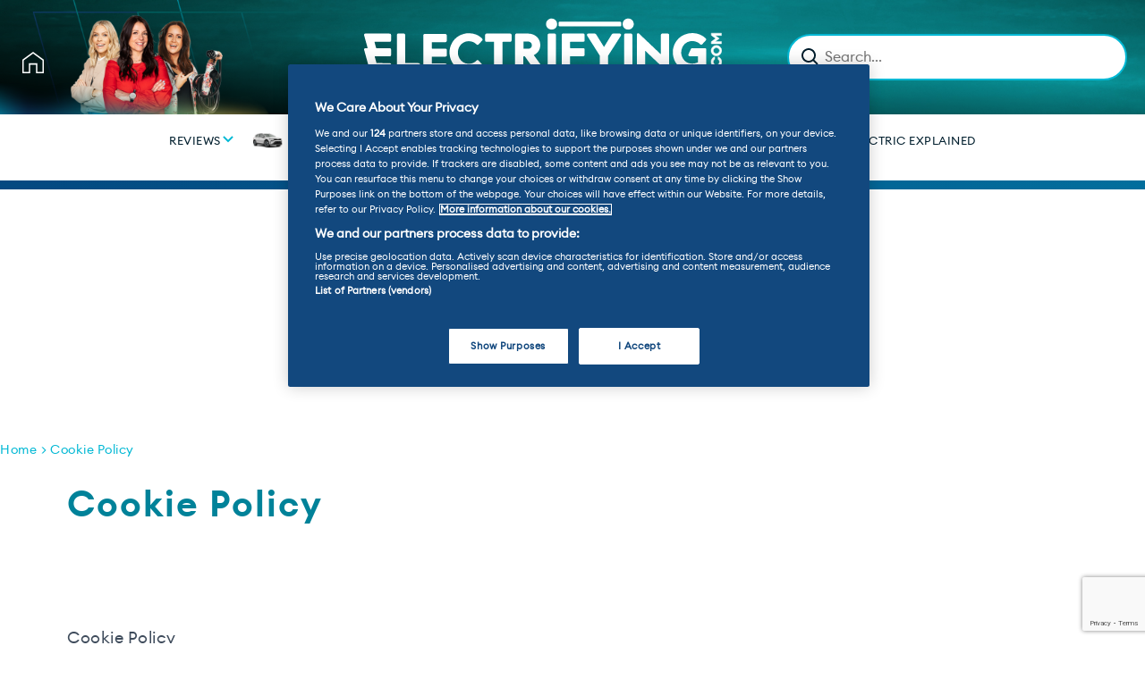

--- FILE ---
content_type: text/html; charset=utf-8
request_url: https://www.electrifying.com/cookie-policy
body_size: 11152
content:
<!DOCTYPE html><html lang="en"><head><script src="https://cdn-ukwest.onetrust.com/scripttemplates/otSDKStub.js"  type="text/javascript" charset="UTF-8" data-domain-script="2a30757d-8d5a-4889-8157-dad8bc813093" ></script><script type="text/javascript">function OptanonWrapper() { }</script><script>window.node_env = "production"</script><meta property="fb:pages" content="102054241335142" /><meta name="facebook-domain-verification" content="lyppcq2nngjd8s4khugcmlavywcml6" /><script>dataLayer = [];</script><script>(function(w,d,s,l,i){w[l]=w[l]||[];w[l].push({'gtm.start':new Date().getTime(),event:'gtm.js'});var f=d.getElementsByTagName(s)[0],j=d.createElement(s),dl=l!='dataLayer'?'&l='+l:'';j.async=true;j.src='https://www.googletagmanager.com/gtm.js?id='+i+dl;f.parentNode.insertBefore(j,f);})(window,document,'script','dataLayer','GTM-N6P2JMC');</script><script async src="https://securepubads.g.doubleclick.net/tag/js/gpt.js"></script><script> window.googletag = window.googletag || {cmd: []}; googletag.cmd.push(function() { slot2 = googletag.defineSlot('/22068941159/News_home_mobile_320x50', [320, 50], 'div-gpt-ad-1648132010491-0').addService(googletag.pubads()); slot1 = googletag.defineSlot('/22068941159/News_home_billboard_970x250', [970, 250], 'div-gpt-ad-1701735020662-0').addService(googletag.pubads()); slot3 = googletag.defineSlot('/22068941159/News_home_double_MPU_300x600', [300, 600], 'div-gpt-ad-1648132230747-0').addService(googletag.pubads());   slot4 = googletag.defineSlot('/22068941159/news_mobile_300x250', [300, 250], 'div-gpt-ad-1749397725275-0').addService(googletag.pubads());slot5 = googletag.defineSlot('/22068941159/news_mobile_300x250_2nd', [300, 250], 'div-gpt-ad-1749397863145-0').addService(googletag.pubads()); googletag.pubads().setTargeting('page-type', ['news']); googletag.pubads().collapseEmptyDivs(); googletag.pubads().enableLazyLoad({ fetchMarginPercent: 100, renderMarginPercent: 100, mobileScaling: 1.0 }); googletag.enableServices(); });</script><script src="https://www.googleoptimize.com/optimize.js?id=OPT-NTXPMJF" type="text/plain" class="optanon-category-C0003"></script><script type="text/plain" class="optanon-category-C0003">(function(h,o,t,j,a,r){h.hj=h.hj||function(){(h.hj.q=h.hj.q||[]).push(arguments)};h._hjSettings={hjid:2376359,hjsv:6};a=o.getElementsByTagName('head')[0];r=o.createElement('script');r.async=1;r.src=t+h._hjSettings.hjid+j+h._hjSettings.hjsv;a.appendChild(r);})(window,document,'https://static.hotjar.com/c/hotjar-','.js?sv=');</script><meta http-equiv="Content-Type" content="text/html; charset=utf-8"/><meta name="viewport" content="width=device-width, initial-scale=1" /><script src="https://www.google.com/recaptcha/api.js" async defer></script><link rel="stylesheet" type="text/css" href="/dist/css/styles.css" media="screen"/><script src="/dist/js/main.min.js"></script><link rel="canonical" href="https://www.electrifying.com/cookie-policy"><meta property="og:site_name" content="Electrifying.com" /><link rel="shortcut icon" href="/dist/media/images/favicon.ico" type="image/x-icon"/><link rel="icon" href="/dist/media/images/favicon.ico" type="image/x-icon"/><title>Cookie Policy | Electrifying</title><meta property="og:title" content="Cookie Policy | Electrifying" /><meta name="description" content="Fancy a cookie? Check this page out if you want to find out our cookie policy and discover how we use the data we collect."/><meta property="og:description" content="Fancy a cookie? Check this page out if you want to find out our cookie policy and discover how we use the data we collect." /><meta property="og:locale" content="en_UK" /><meta name="twitter:card" content="summary_large_image" /><meta name="twitter:creator" content="@Electrifyingcom" /><meta name="twitter:site" content="@Electrifyingcom" /><meta property="og:image" content="https://www.electrifying.com/dist/media/images/TEAM-PIC-WITH-CAR169.jpg" /><meta property="og:type" content="website" /><link href="https://cdn.jsdelivr.net/npm/select2@4.1.0-rc.0/dist/css/select2.min.css" rel="stylesheet" /><script src="https://cdn.jsdelivr.net/npm/select2@4.1.0-rc.0/dist/js/select2.min.js"></script><script type="text/javascript">;(function(e, t, n) {if (e.snaptr) return;var a = e.snaptr = function() {a.handleRequest ? a.handleRequest.apply(a, arguments) : a.queue.push(arguments);};a.queue = [];var s = 'script';var r = t.createElement(s);r.async = true;r.src   = n;var u = t.getElementsByTagName(s)[0];u.parentNode.insertBefore(r, u);})(window, document, 'https://sc-static.net/scevent.min.js');snaptr('init', '44f23158-a228-4e0a-92fb-94ed8da46f33', {user_email: 'user@example.com'});snaptr('track', 'PAGE_VIEW');</script><script src="https://www.google.com/recaptcha/api.js?render=6LdKjwksAAAAAHq2IaW8b8j40-uLUcNW2xQjv9mk"></script></head><body class='adwordBodyDesktop adwordBodyRightSide  page-loading ads-right-true ads-top-true'><noscript><iframe src="https://www.googletagmanager.com/ns.html?id=GTM-N6P2JMC" height="0" width="0" style="display:none;visibility:hidden"></iframe></noscript><header class="header"><div class="row-1" id="mobile-nav"><div class="home-icon"><a href="/" class="link icon"><svg width="24" height="24" xmlns="http://www.w3.org/2000/svg"><path d="M12 1.984l10.4 7.628V22.4h-5.6v-9.6H7.2v9.6H1.6V9.61L12 1.985zM12 0L0 8.8V24h8.8v-9.6h6.4V24H24V8.8L12 0z" fill="#8A96A2" fill-rule="evenodd"/></svg></a><img data-src="/dist/media/images/2025-team.png" class="lazyload image header-presenters" alt="" onclick="window.location.href='/'"><img data-src="/dist/media/images/header-gradient-2.png" class="lazyload gradient-image" alt="" onclick="window.location.href='/'"></div><div class="logo-container"><a href="/" class="link"><img data-src="/dist/media/images/Electrifying2023White.svg" width="400" height="65" alt="Electrifying" class="lazyload logo"><img data-src="/dist/media/images/electrifying-mobile-logo.svg" alt="Electrifying" class="lazyload logo-mobile"><div class="logo-strapline-container"><div class="default-logo"><span class="logo-strapline">The EV Experts</span><span class="logo-strap-tm">TM</span></div></div></a><div class="mobile-menu-toggle-btn"><span></span><span></span><span></span></div></div><div class="mobile-navigation"><div class="algolia-search"><form action="/discovery" method="GET" id="query_form_1"><input type="search" name="q" id="autocomplete-dataset-mobile" class="form-control" placeholder="Search..." /></form></div><ul class="mobile-navigation__menu"><li class="item"><a href="/reviews" class="link main-link"><div class="mobile-small-thumb"><div class="small-logo"></div></div>Reviews</a><div class="submenu-container"><img src="/dist/media/images/blue-arrow-right.svg" class="blue-arrow" alt="blue arrow icon pointing to the right"/><ul class="submenu"><li class="submenu__item"><a href="/discovery" class="link">Browse Reviews</a></li><li class="submenu__item"><a href="/best-cars" class="link">Best Cars</a></li><li class="submenu__item"><a href="/az-reviews" class="link">A - Z </a></li><li class="submenu__item"><a href="/brands" class="link">Reviews By Brand</a></li><li class="submenu__item"><a href="/inspiration" class="link">Reviews By Category</a></li><li class="submenu__item"><a href="/categories/company-cars" class="link">Company Cars</a></li><li class="submenu__item"><a href="/discovery?sortBy=&amp;carPrice=0%3B139000&amp;carType=used" class="link">Used Car Reviews</a></li><li class="submenu__item"><a href="/long-term-reviews" class="link">Long term reviews</a></li></ul></div></li><li class="item"><a href="/discover-skoda" class="link main-link"><div class="mobile-small-thumb"><div class="small-logo"><img data-src="/files/PCjg6pysjnvm_pFl/ElroqNavBar.png" alt="" class="lazyload" /></div></div>Skoda</a></li><li class="item"><a href="/used-cars/ " class="link main-link"><div class="mobile-small-thumb"><div class="small-logo"></div></div>Used EVs</a><div class="submenu-container"><img src="/dist/media/images/blue-arrow-right.svg" class="blue-arrow" alt="blue arrow icon pointing to the right"/><ul class="submenu"><li class="submenu__item"><a href="/used-cars" class="link">Buy a Used EV</a></li><li class="submenu__item"><a href="/blog/post/what-you-need-to-know-about-buying-a-used-electric-car " class="link">Used EV Buying Guide</a></li><li class="submenu__item"><a href="https://www.electrifying.com/discovery?sortBy=&amp;carPrice=0%3B139000&amp;carType=used" class="link">Used EV Reviews</a></li><li class="submenu__item"><a href="https://www.electrifying.com/blog/best-cars/best-affordable-used-evs-under-20-000" class="link">Best used EVs under £20k</a></li></ul></div></li><li class="item"><a href="/used-cars/" class="link main-link"><div class="mobile-small-thumb"><div class="small-logo"></div></div>Buy a Car</a><div class="submenu-container"><img src="/dist/media/images/blue-arrow-right.svg" class="blue-arrow" alt="blue arrow icon pointing to the right"/><ul class="submenu"><li class="submenu__item"><a href="/budget-filter" class="link">Help me choose</a></li><li class="submenu__item"><a href="/used-cars/" class="link">Buy A Used EV</a></li><li class="submenu__item"><a href="/discovery?sortBy=&amp;availableToBuy=testDrive&amp;carPrice=0%3B139000&amp;carType=new " class="link">Book a Test Drive</a></li><li class="submenu__item"><a href="/blog/best-cars/deal-of-the-week-the-best-electric-car-lease-deals" class="link">Latest EV Lease Deals</a></li><li class="submenu__item"><a href="/salary-sacrifice" class="link">EV Salary Sacrifice</a></li><li class="submenu__item"><a href="blog/article/what-are-the-different-car-financing-options-and-deals" class="link">Understanding finance</a></li></ul></div></li><li class="item"><a href="/vans" class="link main-link"><div class="mobile-small-thumb"><div class="small-logo"></div></div>Vans</a><div class="submenu-container"><img src="/dist/media/images/blue-arrow-right.svg" class="blue-arrow" alt="blue arrow icon pointing to the right"/><ul class="submenu"><li class="submenu__item"><a href="https://www.electrifying.com/discovery?sortBy=&amp;carPrice=0%3B139000&amp;carType=new&amp;carBodyTypes=van" class="link">Van Reviews</a></li><li class="submenu__item"><a href="https://www.electrifying.com/tags/vans" class="link">Van News &amp; Advice</a></li></ul></div></li><li class="item"><a href="/news" class="link main-link"><div class="mobile-small-thumb"><div class="small-logo"></div></div>News</a></li><li class="item"><a href="/charging" class="link main-link"><div class="mobile-small-thumb"><div class="small-logo"></div></div>Charging</a></li><li class="item"><a href="/beginners-guides" class="link main-link"><div class="mobile-small-thumb"><div class="small-logo"></div></div>Guides</a><div class="submenu-container"><img src="/dist/media/images/blue-arrow-right.svg" class="blue-arrow" alt="blue arrow icon pointing to the right"/><ul class="submenu"><li class="submenu__item"><a href="/blog/knowledge-hub/download_beginners-guide-to-going-electric" class="link">Complete Guide to Going Electric</a></li><li class="submenu__item"><a href="/knowledge-hub" class="link">Knowledge Hub</a></li><li class="submenu__item"><a href="/distance-filter" class="link">Range Calculator</a></li><li class="submenu__item"><a href="/fuel-check" class="link">Fuel Check Calculator</a></li><li class="submenu__item"><a href="/efficiency-rating" class="link">Efficiency Rating</a></li><li class="submenu__item"><a href="/ev-dictionary" class="link">A-Z of Electric Car Terms</a></li></ul></div></li><li class="item"><a href="/electric-explained" class="link main-link"><div class="mobile-small-thumb"><div class="small-logo"></div></div>Electric Explained</a></li></ul></div><div class="search-container"><div class="algolia-search"><form action="/discovery" method="GET" id="query_form_1"><input type="search" name="q" id="autocomplete-dataset-desktop" class="form-control" placeholder="Search..." /></form></div></div></div><div class="row-2"><nav class="navigation"><li class="navigation__item"><a href="/reviews" class="link"><div class="small-logo"></div><div class="nav-name">Reviews</div></a><img src="/dist/media/images/blue-arrow-right.svg" class="desktop-blue-arrow" alt="blue arrow icon pointing to the right"/><div class="submenu-container"><ul class="submenu"><li class="submenu__item"><a href="/discovery" class="link">Browse Reviews</a></li><li class="submenu__item"><a href="/best-cars" class="link">Best Cars</a></li><li class="submenu__item"><a href="/az-reviews" class="link">A - Z </a></li><li class="submenu__item"><a href="/brands" class="link">Reviews By Brand</a></li><li class="submenu__item"><a href="/inspiration" class="link">Reviews By Category</a></li><li class="submenu__item"><a href="/categories/company-cars" class="link">Company Cars</a></li><li class="submenu__item"><a href="/discovery?sortBy=&amp;carPrice=0%3B139000&amp;carType=used" class="link">Used Car Reviews</a></li><li class="submenu__item"><a href="/long-term-reviews" class="link">Long term reviews</a></li></ul></div></li><li class="navigation__item"><a href="/discover-skoda" class="link"><div class="small-logo"><img data-src="/files/PCjg6pysjnvm_pFl/ElroqNavBar.png" alt="" class="lazyload" /></div><div class="nav-name">Skoda</div></a></li><li class="navigation__item"><a href="/used-cars/ " class="link"><div class="small-logo"></div><div class="nav-name">Used EVs</div></a><img src="/dist/media/images/blue-arrow-right.svg" class="desktop-blue-arrow" alt="blue arrow icon pointing to the right"/><div class="submenu-container"><ul class="submenu"><li class="submenu__item"><a href="/used-cars" class="link">Buy a Used EV</a></li><li class="submenu__item"><a href="/blog/post/what-you-need-to-know-about-buying-a-used-electric-car " class="link">Used EV Buying Guide</a></li><li class="submenu__item"><a href="https://www.electrifying.com/discovery?sortBy=&amp;carPrice=0%3B139000&amp;carType=used" class="link">Used EV Reviews</a></li><li class="submenu__item"><a href="https://www.electrifying.com/blog/best-cars/best-affordable-used-evs-under-20-000" class="link">Best used EVs under £20k</a></li></ul></div></li><li class="navigation__item"><a href="/used-cars/" class="link"><div class="small-logo"></div><div class="nav-name">Buy a Car</div></a><img src="/dist/media/images/blue-arrow-right.svg" class="desktop-blue-arrow" alt="blue arrow icon pointing to the right"/><div class="submenu-container"><ul class="submenu"><li class="submenu__item"><a href="/budget-filter" class="link">Help me choose</a></li><li class="submenu__item"><a href="/used-cars/" class="link">Buy A Used EV</a></li><li class="submenu__item"><a href="/discovery?sortBy=&amp;availableToBuy=testDrive&amp;carPrice=0%3B139000&amp;carType=new " class="link">Book a Test Drive</a></li><li class="submenu__item"><a href="/blog/best-cars/deal-of-the-week-the-best-electric-car-lease-deals" class="link">Latest EV Lease Deals</a></li><li class="submenu__item"><a href="/salary-sacrifice" class="link">EV Salary Sacrifice</a></li><li class="submenu__item"><a href="blog/article/what-are-the-different-car-financing-options-and-deals" class="link">Understanding finance</a></li></ul></div></li><li class="navigation__item"><a href="/vans" class="link"><div class="small-logo"></div><div class="nav-name">Vans</div></a><img src="/dist/media/images/blue-arrow-right.svg" class="desktop-blue-arrow" alt="blue arrow icon pointing to the right"/><div class="submenu-container"><ul class="submenu"><li class="submenu__item"><a href="https://www.electrifying.com/discovery?sortBy=&amp;carPrice=0%3B139000&amp;carType=new&amp;carBodyTypes=van" class="link">Van Reviews</a></li><li class="submenu__item"><a href="https://www.electrifying.com/tags/vans" class="link">Van News &amp; Advice</a></li></ul></div></li><li class="navigation__item"><a href="/news" class="link"><div class="small-logo"></div><div class="nav-name">News</div></a></li><li class="navigation__item"><a href="/charging" class="link"><div class="small-logo"></div><div class="nav-name">Charging</div></a></li><li class="navigation__item"><a href="/beginners-guides" class="link"><div class="small-logo"></div><div class="nav-name">Guides</div></a><img src="/dist/media/images/blue-arrow-right.svg" class="desktop-blue-arrow" alt="blue arrow icon pointing to the right"/><div class="submenu-container"><ul class="submenu"><li class="submenu__item"><a href="/blog/knowledge-hub/download_beginners-guide-to-going-electric" class="link">Complete Guide to Going Electric</a></li><li class="submenu__item"><a href="/knowledge-hub" class="link">Knowledge Hub</a></li><li class="submenu__item"><a href="/distance-filter" class="link">Range Calculator</a></li><li class="submenu__item"><a href="/fuel-check" class="link">Fuel Check Calculator</a></li><li class="submenu__item"><a href="/efficiency-rating" class="link">Efficiency Rating</a></li><li class="submenu__item"><a href="/ev-dictionary" class="link">A-Z of Electric Car Terms</a></li></ul></div></li><li class="navigation__item"><a href="/electric-explained" class="link"><div class="small-logo"></div><div class="nav-name">Electric Explained</div></a></li></nav><div class="gradient2"></div></div></header><section class="banner adword-centered adword-desktop-min-height hidden-mobile adword-top-desktop " id="adword-pointer-div"><div class="container-1170"><div class="advert-size" id="google_image_div"><div id='div-gpt-ad-1701735020662-0' style='min-width: 970px; min-height: 250px;'> <script>googletag.cmd.push(function() { googletag.display('div-gpt-ad-1701735020662-0'); setInterval(function(){googletag.pubads().refresh([slot1]);}, 40000);}); </script></div></div></div></section><section class="banner adword-centered hidden-tablet-desktop adword-top-mobile"><div class="container-1170"><div class="adword-fixed-container"><div class="advert-size advert-size-sm">  <div id='div-gpt-ad-1648132010491-0' style='min-width: 320px; min-height: 50px;'><script>googletag.cmd.push(function() { googletag.display('div-gpt-ad-1648132010491-0');setInterval(function(){googletag.pubads().refresh([slot2]);}, 40000);});</script></div></div></div></section>  <div class="breadcrumb"><ul class="breadcrumb__list"><li class="item"><a href='/' class="link">Home</a></li><li class="item"><a href='/cookie-policy' class="link">Cookie Policy</a></li></ul></div> <div class="container-1170 textual-page-content"><section class="page-intro"><h1 class="title">Cookie Policy</h1></section><div class="text-container" id="content"><p><br></p>
<p>Cookie Policy</p>
<p>We use cookies to help improve your experience of http://www.electrifying.com. This cookie policy is part of Electrifying Limited's privacy policy, and covers the use of cookies between your device and our site. We also provide basic information on third-party services we may use, who may also use cookies as part of their service, though they are not covered by our policy.</p>
<p>If you don’t wish to accept cookies from us, you should instruct your browser to refuse cookies from http://www.electrifying.com, with the understanding that we may be unable to provide you with some of your desired content and services.</p>
<p>What is a cookie?</p>
<p>A cookie is a small piece of data that a website stores on your device when you visit, typically containing information about the website itself, a unique identifier that allows the site to recognise your web browser when you return, additional data that serves the purpose of the cookie, and the lifespan of the cookie itself.</p>
<p>Cookies are used to enable certain features (eg. logging in), to track site usage (eg. analytics), to store your user settings (eg. timezone, notification preferences), and to personalise your content (eg. advertising, language).</p>
<p>Cookies set by the website you are visiting are normally referred to as “first-party cookies”, and typically only track your activity on that particular site. Cookies set by other sites and companies (ie. third parties) are called “third-party cookies”, and can be used to track you on other websites that use the same third-party service.</p>
<p>Types of cookies and how we use them</p>
<p>Essential cookies</p>
<p>Essential cookies are crucial to your experience of a website, enabling core features like user logins, account management, shopping carts and payment processing. We use essential cookies to enable certain functions on our website.</p>
<p>Performance cookies</p>
<p>Performance cookies are used in the tracking of how you use a website during your visit, without collecting personal information about you. Typically, this information is anonymous and aggregated with information tracked across all site users, to help companies understand visitor usage patterns, identify and diagnose problems or errors their users may encounter, and make better strategic decisions in improving their audience’s overall website experience. These cookies may be set by the website you’re visiting (first-party) or by third-party services. We use performance cookies on our site.</p>
<p>Functionality cookies</p>
<p>Functionality cookies are used in collecting information about your device and any settings you may configure on the website you’re visiting (like language and time zone settings). With this information, websites can provide you with customised, enhanced or optimised content and services. These cookies may be set by the website you’re visiting (first-party) or by third-party service. We use functionality cookies for selected features on our site.</p>
<p>Targeting/advertising cookies</p>
<p>Targeting/advertising cookies are used in determining what promotional content is more relevant and appropriate to you and your interests. Websites may use them to deliver targeted advertising or to limit the number of times you see an advertisement. This helps companies improve the effectiveness of their campaigns and the quality of content presented to you. These cookies may be set by the website you’re visiting (first-party) or by third-party services. Targeting/advertising cookies set by third-parties may be used to track you on other websites that use the same third-party service. We use targeting/advertising cookies on our site.</p>
<p>Third-party cookies on our site</p>
<p>We may employ third-party companies and individuals on our websites—for example, analytics providers and content partners. We grant these third parties access to selected information to perform specific tasks on our behalf. They may also set third-party cookies in order to deliver the services they are providing. Third-party cookies can be used to track you on other websites that use the same third-party service. As we have no control over third-party cookies, they are not covered by Electrifying Limited's cookie policy.</p>
<p>Our third-party privacy promise</p>
<p>We review the privacy policies of all our third-party providers before enlisting their services to ensure their practices align with ours. We will never knowingly include third-party services that compromise or violate the privacy of our users.</p>
<p>How you can control or opt out of cookies</p>
<p>If you do not wish to accept cookies from us, you can instruct your browser to refuse cookies from our website. Most browsers are configured to accept cookies by default, but you can update these settings to either refuse cookies altogether, or to notify you when a website is trying to set or update a cookie.</p>
<p>If you browse websites from multiple devices, you may need to update your settings on each individual device.</p>
<p>Although some cookies can be blocked with little impact on your experience of a website, blocking all cookies may mean you are unable to access certain features and content across the sites you visit.&nbsp;</p></div></div><script>document.addEventListener('DOMContentLoaded', function () {var contentElement = document.getElementById('content');if (contentElement) {var paragraphs = contentElement.getElementsByTagName('p');for (var i = 0; i < paragraphs.length; i++) {if (/^9\. Complaints$/.test(paragraphs[i].innerText)) {paragraphs[i].id = 'complaints';break;}}}});</script><script>document.addEventListener('DOMContentLoaded', function () {if (window.location.hash) {var element = document.getElementById(window.location.hash.substring(1));if (element) {element.scrollIntoView({ behavior: 'smooth' });}}});</script><footer class="footer"><div class="footer-container container-1440"><div class="footer-nav"><div class="footer-nav__container"><h5 class="title">Navigation</h5><nav class="navigation"><li class="navigation__item"><a href="/reviews" class="link">Reviews</a><div class="submenu-container"><ul class="submenu"><li class="submenu__item"><a href="/discovery" class="link">Browse Reviews</a></li><li class="submenu__item"><a href="/best-cars" class="link">Best Cars</a></li><li class="submenu__item"><a href="/az-reviews" class="link">A - Z </a></li><li class="submenu__item"><a href="/brands" class="link">Reviews By Brand</a></li><li class="submenu__item"><a href="/inspiration" class="link">Reviews By Category</a></li><li class="submenu__item"><a href="/categories/company-cars" class="link">Company Cars</a></li><li class="submenu__item"><a href="/discovery?sortBy=&amp;carPrice=0%3B139000&amp;carType=used" class="link">Used Car Reviews</a></li><li class="submenu__item"><a href="/long-term-reviews" class="link">Long term reviews</a></li></ul></div></li><li class="navigation__item"><a href="/discover-skoda" class="link">Skoda</a></li><li class="navigation__item"><a href="/used-cars/ " class="link">Used EVs</a><div class="submenu-container"><ul class="submenu"><li class="submenu__item"><a href="/used-cars" class="link">Buy a Used EV</a></li><li class="submenu__item"><a href="/blog/post/what-you-need-to-know-about-buying-a-used-electric-car " class="link">Used EV Buying Guide</a></li><li class="submenu__item"><a href="https://www.electrifying.com/discovery?sortBy=&amp;carPrice=0%3B139000&amp;carType=used" class="link">Used EV Reviews</a></li><li class="submenu__item"><a href="https://www.electrifying.com/blog/best-cars/best-affordable-used-evs-under-20-000" class="link">Best used EVs under £20k</a></li></ul></div></li><li class="navigation__item"><a href="/used-cars/" class="link">Buy a Car</a><div class="submenu-container"><ul class="submenu"><li class="submenu__item"><a href="/budget-filter" class="link">Help me choose</a></li><li class="submenu__item"><a href="/used-cars/" class="link">Buy A Used EV</a></li><li class="submenu__item"><a href="/discovery?sortBy=&amp;availableToBuy=testDrive&amp;carPrice=0%3B139000&amp;carType=new " class="link">Book a Test Drive</a></li><li class="submenu__item"><a href="/blog/best-cars/deal-of-the-week-the-best-electric-car-lease-deals" class="link">Latest EV Lease Deals</a></li><li class="submenu__item"><a href="/salary-sacrifice" class="link">EV Salary Sacrifice</a></li><li class="submenu__item"><a href="blog/article/what-are-the-different-car-financing-options-and-deals" class="link">Understanding finance</a></li></ul></div></li><li class="navigation__item"><a href="/vans" class="link">Vans</a><div class="submenu-container"><ul class="submenu"><li class="submenu__item"><a href="https://www.electrifying.com/discovery?sortBy=&amp;carPrice=0%3B139000&amp;carType=new&amp;carBodyTypes=van" class="link">Van Reviews</a></li><li class="submenu__item"><a href="https://www.electrifying.com/tags/vans" class="link">Van News &amp; Advice</a></li></ul></div></li><li class="navigation__item"><a href="/news" class="link">News</a></li><li class="navigation__item"><a href="/charging" class="link">Charging</a></li><li class="navigation__item"><a href="/beginners-guides" class="link">Guides</a><div class="submenu-container"><ul class="submenu"><li class="submenu__item"><a href="/blog/knowledge-hub/download_beginners-guide-to-going-electric" class="link">Complete Guide to Going Electric</a></li><li class="submenu__item"><a href="/knowledge-hub" class="link">Knowledge Hub</a></li><li class="submenu__item"><a href="/distance-filter" class="link">Range Calculator</a></li><li class="submenu__item"><a href="/fuel-check" class="link">Fuel Check Calculator</a></li><li class="submenu__item"><a href="/efficiency-rating" class="link">Efficiency Rating</a></li><li class="submenu__item"><a href="/ev-dictionary" class="link">A-Z of Electric Car Terms</a></li></ul></div></li><li class="navigation__item"><a href="/videos" class="link">Videos</a><div class="submenu-container"><ul class="submenu"><li class="submenu__item"><a href="/videos" class="link">Videos</a></li><li class="submenu__item"><a href="/podcast/series-1" class="link">Podcast</a></li></ul></div></li><li class="navigation__item"><a href="/blog/best-cars/deal-of-the-week-the-best-electric-car-lease-deals" class="link">EV Lease Deals</a></li><li class="navigation__item"><a href="https://www.electrifying.com/podcast/series-1" class="link">Podcast</a></li><li class="navigation__item"><a href="/electric-explained" class="link">Electric Explained</a></li><li class="navigation__item"><a href="/contact" class="link">Contact Us</a></li><li class="navigation__item"><a href="/about-us" class="link">About Us</a></li><li class="navigation__item"><a href="/who-we-are" class="link">Meet the Team</a></li><li class="navigation__item"><a href="https://www.electrifying.com/newsletter" class="link">Newsletter</a></li><li class="navigation__item"><a href="/press/releases" class="link">Media Centre</a></li><li class="navigation__item"><a href="https://www.electrifying.com/ev-dictionary" class="link">Dictionary</a></li><li class="navigation__item"><a href="/green-tech" class="link">Green Tech</a></li><li class="navigation__item"><a href="/inspiration" class="link">Inspiration</a></li></nav></div></div><div class="word-of-the-day-container"><img data-src="/dist/media/images/Electrifying2023White.svg" width="130" height="18" alt="" class="lazyload electric-logo"><div class="social-media-icons"><ul class="social-icons"><li class="social-text-follow">Follow Us</li><li><a href="https://www.facebook.com/electrifyingcom/" target="_blank"><img data-src="/dist/media/images/FBook.png" width="35" height="35" alt="" class="lazyload"></a></li><li><a href="https://twitter.com/electrifyingcom?lang=en-GB" target="_blank"><img data-src="/dist/media/images/TwitterX.png" width="35" height="35" alt="" class="lazyload"></a></a></li><li><a href="https://www.instagram.com/electrifyingcom/" target="_blank"><img data-src="/dist/media/images/Instagram.png" width="35" height="35" alt="" class="lazyload"></a></a></li><li><a href="https://www.youtube.com/channel/UC29JbxEwr7q5bP7ANJMSqAg" target="_blank"><img data-src="/dist/media/images/YouTube.png" width="35" height="35" alt="" class="lazyload"></a></a></li></ul></div><div class="word-of-the-day"><div class="word-inner-wrapper"><div class="text-container"><div class="word-text-wrap"><div class="text">Word of the Day</div></div></div><div class="highlighted"><div class="flex"><img data-src="/dist/media/images/speech-bubble-white.svg" width="40" height="41" alt="" class="lazyload"><div class="text-content"><a href="/ev-dictionary?word=ICEed"><h5 class="title">ICEed</h5></a><a href="/ev-dictionary?word=ICEed" class="link">What does it mean?</a></div></div></div></div></div></div><div class="footer-nav"><div class="homepage-newsletter-desktop"><div class="mobile-newsletter"><link href="//cdn-images.mailchimp.com/embedcode/horizontal-slim-10_7.css" rel="stylesheet" type="text/css"><style type="text/css">#mc_embed_signup{background:#fff; clear:left; font:11px euclid-semibold, Helvetica,Arial,sans-serif; width:100%;}/* Add your own Mailchimp form style overrides in your site stylesheet or in this style block.We recommend moving this block and the preceding CSS link to the HEAD of your HTML file. */.mobile-newsletter {background: #001F2D;background: #DECE00;padding: 1rem 2rem;}@media only screen and (max-width:900px) and (min-width:1024px){.mobile-newsletter{margin: 4rem;}}.mobile-newsletter  #mc_embed_signup { background: transparent;}.mobile-newsletter #mc_embed_signup label {font-size:14px;font-family: "euclid-semibold" Helvetica, Arial, sans-serif;color: #001F2D;font-weight: bold;line-height: 1.5;margin: .5rem auto;margin-bottom: .5rem;}.mobile-newsletter #mc_embed_signup input.email {height: 42px;width: 100%;font-family: "euclid-regular" Helvetica, Arial, sans-serif;font-weight: normal;}.mobile-newsletter #mc_embed_signup .button {-webkit-appearance: none;background: #00B8D4 ;background: #001F2D ;width: 100%;display: block ;margin-top: 10px ;border-radius: 52px;height: 42px ;font-weight: bold;}.mobile-newsletter #mc_embed_signup .clear {width: 100%;}.mobile-newsletter #mc_embed_signup .button:hover {background: #00A2BA;}</style><div id="mc_embed_signup"><form action="https://electrifying.us5.list-manage.com/subscribe/post?u=49c5e3cef77e91392dd4f3d13&amp;id=5352d218ef" method="post" id="mc-embedded-subscribe-form" name="mc-embedded-subscribe-form" class="validate" target="_blank" novalidate><div id="mc_embed_signup_scroll"><label for="mce-EMAIL">Get all the latest car offers, news and reviews from Ginny and the team straight to your Inbox!</label><input type="email" value="" name="EMAIL" class="email" id="mce-EMAIL" placeholder="email address" required><div style="position: absolute; left: -5000px;" aria-hidden="true"><input type="text" name="b_49c5e3cef77e91392dd4f3d13_5352d218ef" tabindex="-1" value=""></div><div class="clear"><input type="submit" value="Subscribe" name="subscribe" id="mc-embedded-subscribe" class="button"></div></div></form></div></div></div><div class="word-of-the-day mobile"><div class="text-container"><div class="word-text-wrap"><div class="text">Word of the Day</div></div></div><div class="highlighted"><div class="flex"><img data-src="/dist/media/images/speech-bubble-white.svg" width="40" height="41" alt="" class="lazyload"><div class="text-content"><a href="/ev-dictionary?word=ICEed"><h5 class="title">ICEed</h5></a><a href="/ev-dictionary?word=ICEed" class="link">What does it mean?</a></div></div></div></div><div class="homepage-newsletter--mobile"><div class="mobile-newsletter"><link href="//cdn-images.mailchimp.com/embedcode/horizontal-slim-10_7.css" rel="stylesheet" type="text/css"><style type="text/css">#mc_embed_signup{background:#fff; clear:left; font:11px euclid-semibold, Helvetica,Arial,sans-serif; width:100%;}/* Add your own Mailchimp form style overrides in your site stylesheet or in this style block.We recommend moving this block and the preceding CSS link to the HEAD of your HTML file. */.mobile-newsletter {background: #001F2D;background: #DECE00;padding: 1rem 2rem;}@media only screen and (max-width:900px) and (min-width:1024px){.mobile-newsletter{margin: 4rem;}}.mobile-newsletter  #mc_embed_signup { background: transparent;}.mobile-newsletter #mc_embed_signup label {font-size:14px;font-family: "euclid-semibold" Helvetica, Arial, sans-serif;color: #001F2D;font-weight: bold;line-height: 1.5;margin: .5rem auto;margin-bottom: .5rem;}.mobile-newsletter #mc_embed_signup input.email {height: 42px;width: 100%;font-family: "euclid-regular" Helvetica, Arial, sans-serif;font-weight: normal;}.mobile-newsletter #mc_embed_signup .button {-webkit-appearance: none;background: #00B8D4 ;background: #001F2D ;width: 100%;display: block ;margin-top: 10px ;border-radius: 52px;height: 42px ;font-weight: bold;}.mobile-newsletter #mc_embed_signup .clear {width: 100%;}.mobile-newsletter #mc_embed_signup .button:hover {background: #00A2BA;}</style><div id="mc_embed_signup"><form action="https://electrifying.us5.list-manage.com/subscribe/post?u=49c5e3cef77e91392dd4f3d13&amp;id=5352d218ef" method="post" id="mc-embedded-subscribe-form" name="mc-embedded-subscribe-form" class="validate" target="_blank" novalidate><div id="mc_embed_signup_scroll"><label for="mce-EMAIL">Get all the latest car offers, news and reviews from Ginny and the team straight to your Inbox!</label><input type="email" value="" name="EMAIL" class="email" id="mce-EMAIL" placeholder="email address" required><div style="position: absolute; left: -5000px;" aria-hidden="true"><input type="text" name="b_49c5e3cef77e91392dd4f3d13_5352d218ef" tabindex="-1" value=""></div><div class="clear"><input type="submit" value="Subscribe" name="subscribe" id="mc-embedded-subscribe" class="button"></div></div></form></div></div></div></div></div><div class="footer-container container-1440 footer__navigation"><ul class="list"><li class="list__item"><a href="/cookie-policy" class="link">COOKIE POLICY</a></li><li class="list__item"><a href="/privacy-policy" class="link">PRIVACY POLICY</a></li><li class="list__item"><a href="/terms" class="link">TERMS OF SERVICE</a></li><li class="list__item"><a href="/terms#complaints" class="link">COMPLAINTS PROCEDURE</a></li><li class="list__item"><a href="/environment-policy" class="link">ENVIRONMENTAL POLICY</a></li></ul></div><div class="container-1440 footer__navigation footer__copyright">Electrifying Limited is an Appointed Representative of <a href="https://www.automotive-compliance.co.uk" target="_blank" style="text-decoration: none; color:white;"> Automotive Compliance Ltd</a>, who is authorised and regulated by the Financial Conduct Authority (FCA No 497010). Automotive Compliance Ltd's permissions as a Principal Firm allows Electrifying Limited (FCA No 942299) to act as a credit broker, not as a lender, for the introduction to a limited number of lenders. We are a credit broker and not a lender. We can introduce you to a panel of lenders. We are not an independent financial advisor and we act as their agent for this introduction. We may advise you on the products, subject to your personal circumstances, though you are not obliged to take our advice or recommendation. We do not charge you a fee for our services. We will typically receive commission from our panel of lenders (either a fixed fee or a fixed percentage of the amount you borrow). For your reassurance, lenders could pay commission at different rates, but the commission we receive does not influence the interest rate you will pay. Our aim is to secure finance for you at the lowest interest rate you are eligible for from our panel of lenders. If you ask us what the amount of commission is, we will tell you in good time before the Finance agreement is executed. All finance applications are subject to status, terms and conditions apply, UK residents only, 18's or over. Guarantees may be required.Company registration number 11841960. 71-75 Shelton Street, London, WC2H 9JQ. Copyright Electrifying Ltd 2026. All rights reserved.</div><script>document.addEventListener('DOMContentLoaded', function() {const advertContainer = document.getElementById('google_image_div');const advertContainerDiv = document.getElementById('adword-pointer-div');const hideContainer = () => {advertContainer.style.opacity = '0';advertContainer.style.pointerEvents = 'none';advertContainerDiv.style.pointerEvents = 'none';};const showContainer = () => {advertContainer.style.opacity = '1';advertContainer.style.pointerEvents = 'auto';advertContainerDiv.style.pointerEvents = 'auto';};let timeoutId;const handleScroll = () => {if(!hasAdIframeLoaded()) return false;if (!timeoutId && window.scrollY > 0) {timeoutId = setTimeout(hideContainer, 3000);}if (window.scrollY === 0) {clearTimeout(timeoutId);timeoutId = null;showContainer();}};window.addEventListener('scroll', handleScroll);});function hasAdIframeLoaded() {const parentElement = document.getElementById("google_image_div");if (!parentElement) {console.log(`Element with ID google_image_div not found.`);return false;}const descendants = parentElement.getElementsByTagName('*');for (let i = 0; i < descendants.length; i++) {if (descendants[i].tagName.toLowerCase() === 'iframe') {return true;}}return false;}</script><script type="text/javascript">var script=document.createElement("script");script.type="text/javascript";script.async=!0;script.src="https://inbound-leads.driftrock.com/widget.js";document.body.insertAdjacentElement('beforeend', script);script.addEventListener('load', function() {DriftrockWidget.init({api_key: 'd74aa9b5-afe3-4cfd-8f12-57b1daa065a6'});});</script></footer><script>$(".open-buy-modal").click(function() {const modal = $(".buy-popup").addClass( "active" );});</script><script>document.addEventListener('DOMContentLoaded', (event) => {let observer = new IntersectionObserver((entries, observer) => {entries.forEach(entry => {if (entry.isIntersecting) {console.log('Ad is in view');} else {console.log('Ad is out of view');}});}, { threshold: [0, 0.25, 0.5, 0.75, 1] });let adElement = document.getElementById('google_image_div');observer.observe(adElement);});</script><script defer src="https://static.cloudflareinsights.com/beacon.min.js/vcd15cbe7772f49c399c6a5babf22c1241717689176015" integrity="sha512-ZpsOmlRQV6y907TI0dKBHq9Md29nnaEIPlkf84rnaERnq6zvWvPUqr2ft8M1aS28oN72PdrCzSjY4U6VaAw1EQ==" data-cf-beacon='{"version":"2024.11.0","token":"17e727e667004b6e9149889617f5de64","server_timing":{"name":{"cfCacheStatus":true,"cfEdge":true,"cfExtPri":true,"cfL4":true,"cfOrigin":true,"cfSpeedBrain":true},"location_startswith":null}}' crossorigin="anonymous"></script>
</body><script>var words = JSON.parse('["Battery Lease","Car Club","DC","Degradation","ProPilot","Hybrid","AC","GHG","BEV","Category 2","Charging Rate","CVT","Slow Charging","Autopilot","AFV","CCS","BIK","Charging Point","Charge flap","Connector Type","Commando Cable","ICE","PHEV","Battery Capacity","Category 1","Charging Capacity","Cost per KwH","A/C","FCEV","Range Anxiety","AC/DC","BEG","Cells","ChDeMo","CO2","Depreciation","Destination Charging","Easter Egg","EcoMode","Electric Bike","Economy 7","E-REV","Electric Highway","Fast Charging","EVHS","FLEX","FOMO","Formula E","Gigafactory","Froot/Frunk","Granny charger","E-Pedal","HEV","ICEing","Home Charging Point","ICEed","ICE Blocked","Inverter","J1772","ICEr","kW","KWh","Lead Acid","Li-ion","Ludicrous Mode","LOL","MHEV","Mild Hybrid","MPG","Motability","Muskateers","NiCad","NOX","OLEV Grant","OLEV","OMG","PCH","PCP","PiCG","PEM","Plug-in Hybrid","Preheat","PAYG","Powerwall","POB","Pure EV","Quadricycle","Range","Regenerative braking","Rapid Charging","REX","Residual Charge","Residual Value","RFL","RFID Card","Second Use Battery","Self-charging Hybrid","Smart Charging","Smart Meter","SoC","Supercharger","TCO","Tesla Tax","Teslarati","Three Pin","Trickle Charging","Tethered Cable","Turtle Mode","TLA","Type 1","Type 2","ULEZ","UFC","ULEV","V2G","V2H","WLTP","Workplace Charging","YOLO","Voltage","ZEV","Solid State Battery","Zero Emission","Fuel Cell","Hydrogen","Cheetah Stance","800V","12V","Time of Use","Type of Use","AVAS","EPA","Lease","Efficiency Rating","Heat Pump","Brake Recuperation","Preconditioning","Climate Control","V2L","PBV","CPO","Plug and Charge","Swarm data"]');$("p").html(function(_, html) {/*let regexMatch = html.match(new RegExp("(\\W|^)(" + words.map(function(word) {return word.replace(/[-\/\\^$*+?.()|[\]{}]/g, '\\$&')}).join('|') + ")(?!\\w)", "gi"), '$1<a href="/ev-dictionary?word=$2" target="_blank">$2</a>');match every second word(?!\\w).{2}"*/return html.replace(new RegExp("(\\s|^)(" + words.map(function(word) {return word.replace(/[-\/\\^$*+?.()|[\]{}]/, '\\$&')}).join('|') + ")(?!\\w)", "i"), function(match){var allUpperCase = (match == match.toUpperCase());var onlyFirstUpperCase = (match.charAt(1) == match.charAt(1).toUpperCase()) && !allUpperCase;if(onlyFirstUpperCase) return match;return '<a href="/ev-dictionary?word='+match.trim()+'" target="_blank">'+ match +'</a>';});});</script><div class="blur-overlay"></div><div class="side-popup"><div class="title">“Added to your showroom”</div><div class="subtitle">Showroom:</div><img data-src="/dist/media/images/exit-icon.svg" class="close-side-popup lazyload" alt="Icon"> <div class="car-container"></div><p class="text"><span class="no-cars">You currently have no cars in your showroom.</span><span> Browse our reviews <a href="/discovery"> here </a> to start. </span></p><a href="#" style="display: none;" id="sendMyShowroom" onclick="event.preventDefault();" class="button send-my-showroom">Send My Showroom</a></div><div class="email-popup" id="emailPopup"><div class="text-center"><img data-src="/dist/media/images/electrifying-blue-logo.png"  class="lazyload margin-x-auto logo" alt="Logo"/> </div><img data-src="/dist/media/images/exit-icon.svg" class="close-email-popup lazyload" id="closeShowroomPopup" alt="Icon"> <p class="mt-25">Please fill out your contact details below.</p><form onsubmit="emailMyShowroom(event)"><label>Full name:</label><input type="text" name="fullName" class="input" required><label>Email</label><input type="email" name="email" class="input" required><br><div class="gdpr-text"><input type="checkbox" name="cb" required><label for="vehicle1"> I agree to receiving news, promotions and offers by email from Electrifying.com. View our  <a href="https://www.electrifying.com/privacy-policy" target="_blank">Privacy Policy</a>. </label><br></div><div class="g-recaptcha" required="required" data-sitekey="6LedgdQaAAAAAEAQF9rkXAiH0cmp-w2NecWCNbQb"></div><input type="submit" name="submitBtn" class="button" value="SUBMIT"></form></div></html>

--- FILE ---
content_type: text/html; charset=utf-8
request_url: https://www.google.com/recaptcha/api2/anchor?ar=1&k=6LdKjwksAAAAAHq2IaW8b8j40-uLUcNW2xQjv9mk&co=aHR0cHM6Ly93d3cuZWxlY3RyaWZ5aW5nLmNvbTo0NDM.&hl=en&v=N67nZn4AqZkNcbeMu4prBgzg&size=invisible&anchor-ms=20000&execute-ms=30000&cb=2x2ifucb97gq
body_size: 48521
content:
<!DOCTYPE HTML><html dir="ltr" lang="en"><head><meta http-equiv="Content-Type" content="text/html; charset=UTF-8">
<meta http-equiv="X-UA-Compatible" content="IE=edge">
<title>reCAPTCHA</title>
<style type="text/css">
/* cyrillic-ext */
@font-face {
  font-family: 'Roboto';
  font-style: normal;
  font-weight: 400;
  font-stretch: 100%;
  src: url(//fonts.gstatic.com/s/roboto/v48/KFO7CnqEu92Fr1ME7kSn66aGLdTylUAMa3GUBHMdazTgWw.woff2) format('woff2');
  unicode-range: U+0460-052F, U+1C80-1C8A, U+20B4, U+2DE0-2DFF, U+A640-A69F, U+FE2E-FE2F;
}
/* cyrillic */
@font-face {
  font-family: 'Roboto';
  font-style: normal;
  font-weight: 400;
  font-stretch: 100%;
  src: url(//fonts.gstatic.com/s/roboto/v48/KFO7CnqEu92Fr1ME7kSn66aGLdTylUAMa3iUBHMdazTgWw.woff2) format('woff2');
  unicode-range: U+0301, U+0400-045F, U+0490-0491, U+04B0-04B1, U+2116;
}
/* greek-ext */
@font-face {
  font-family: 'Roboto';
  font-style: normal;
  font-weight: 400;
  font-stretch: 100%;
  src: url(//fonts.gstatic.com/s/roboto/v48/KFO7CnqEu92Fr1ME7kSn66aGLdTylUAMa3CUBHMdazTgWw.woff2) format('woff2');
  unicode-range: U+1F00-1FFF;
}
/* greek */
@font-face {
  font-family: 'Roboto';
  font-style: normal;
  font-weight: 400;
  font-stretch: 100%;
  src: url(//fonts.gstatic.com/s/roboto/v48/KFO7CnqEu92Fr1ME7kSn66aGLdTylUAMa3-UBHMdazTgWw.woff2) format('woff2');
  unicode-range: U+0370-0377, U+037A-037F, U+0384-038A, U+038C, U+038E-03A1, U+03A3-03FF;
}
/* math */
@font-face {
  font-family: 'Roboto';
  font-style: normal;
  font-weight: 400;
  font-stretch: 100%;
  src: url(//fonts.gstatic.com/s/roboto/v48/KFO7CnqEu92Fr1ME7kSn66aGLdTylUAMawCUBHMdazTgWw.woff2) format('woff2');
  unicode-range: U+0302-0303, U+0305, U+0307-0308, U+0310, U+0312, U+0315, U+031A, U+0326-0327, U+032C, U+032F-0330, U+0332-0333, U+0338, U+033A, U+0346, U+034D, U+0391-03A1, U+03A3-03A9, U+03B1-03C9, U+03D1, U+03D5-03D6, U+03F0-03F1, U+03F4-03F5, U+2016-2017, U+2034-2038, U+203C, U+2040, U+2043, U+2047, U+2050, U+2057, U+205F, U+2070-2071, U+2074-208E, U+2090-209C, U+20D0-20DC, U+20E1, U+20E5-20EF, U+2100-2112, U+2114-2115, U+2117-2121, U+2123-214F, U+2190, U+2192, U+2194-21AE, U+21B0-21E5, U+21F1-21F2, U+21F4-2211, U+2213-2214, U+2216-22FF, U+2308-230B, U+2310, U+2319, U+231C-2321, U+2336-237A, U+237C, U+2395, U+239B-23B7, U+23D0, U+23DC-23E1, U+2474-2475, U+25AF, U+25B3, U+25B7, U+25BD, U+25C1, U+25CA, U+25CC, U+25FB, U+266D-266F, U+27C0-27FF, U+2900-2AFF, U+2B0E-2B11, U+2B30-2B4C, U+2BFE, U+3030, U+FF5B, U+FF5D, U+1D400-1D7FF, U+1EE00-1EEFF;
}
/* symbols */
@font-face {
  font-family: 'Roboto';
  font-style: normal;
  font-weight: 400;
  font-stretch: 100%;
  src: url(//fonts.gstatic.com/s/roboto/v48/KFO7CnqEu92Fr1ME7kSn66aGLdTylUAMaxKUBHMdazTgWw.woff2) format('woff2');
  unicode-range: U+0001-000C, U+000E-001F, U+007F-009F, U+20DD-20E0, U+20E2-20E4, U+2150-218F, U+2190, U+2192, U+2194-2199, U+21AF, U+21E6-21F0, U+21F3, U+2218-2219, U+2299, U+22C4-22C6, U+2300-243F, U+2440-244A, U+2460-24FF, U+25A0-27BF, U+2800-28FF, U+2921-2922, U+2981, U+29BF, U+29EB, U+2B00-2BFF, U+4DC0-4DFF, U+FFF9-FFFB, U+10140-1018E, U+10190-1019C, U+101A0, U+101D0-101FD, U+102E0-102FB, U+10E60-10E7E, U+1D2C0-1D2D3, U+1D2E0-1D37F, U+1F000-1F0FF, U+1F100-1F1AD, U+1F1E6-1F1FF, U+1F30D-1F30F, U+1F315, U+1F31C, U+1F31E, U+1F320-1F32C, U+1F336, U+1F378, U+1F37D, U+1F382, U+1F393-1F39F, U+1F3A7-1F3A8, U+1F3AC-1F3AF, U+1F3C2, U+1F3C4-1F3C6, U+1F3CA-1F3CE, U+1F3D4-1F3E0, U+1F3ED, U+1F3F1-1F3F3, U+1F3F5-1F3F7, U+1F408, U+1F415, U+1F41F, U+1F426, U+1F43F, U+1F441-1F442, U+1F444, U+1F446-1F449, U+1F44C-1F44E, U+1F453, U+1F46A, U+1F47D, U+1F4A3, U+1F4B0, U+1F4B3, U+1F4B9, U+1F4BB, U+1F4BF, U+1F4C8-1F4CB, U+1F4D6, U+1F4DA, U+1F4DF, U+1F4E3-1F4E6, U+1F4EA-1F4ED, U+1F4F7, U+1F4F9-1F4FB, U+1F4FD-1F4FE, U+1F503, U+1F507-1F50B, U+1F50D, U+1F512-1F513, U+1F53E-1F54A, U+1F54F-1F5FA, U+1F610, U+1F650-1F67F, U+1F687, U+1F68D, U+1F691, U+1F694, U+1F698, U+1F6AD, U+1F6B2, U+1F6B9-1F6BA, U+1F6BC, U+1F6C6-1F6CF, U+1F6D3-1F6D7, U+1F6E0-1F6EA, U+1F6F0-1F6F3, U+1F6F7-1F6FC, U+1F700-1F7FF, U+1F800-1F80B, U+1F810-1F847, U+1F850-1F859, U+1F860-1F887, U+1F890-1F8AD, U+1F8B0-1F8BB, U+1F8C0-1F8C1, U+1F900-1F90B, U+1F93B, U+1F946, U+1F984, U+1F996, U+1F9E9, U+1FA00-1FA6F, U+1FA70-1FA7C, U+1FA80-1FA89, U+1FA8F-1FAC6, U+1FACE-1FADC, U+1FADF-1FAE9, U+1FAF0-1FAF8, U+1FB00-1FBFF;
}
/* vietnamese */
@font-face {
  font-family: 'Roboto';
  font-style: normal;
  font-weight: 400;
  font-stretch: 100%;
  src: url(//fonts.gstatic.com/s/roboto/v48/KFO7CnqEu92Fr1ME7kSn66aGLdTylUAMa3OUBHMdazTgWw.woff2) format('woff2');
  unicode-range: U+0102-0103, U+0110-0111, U+0128-0129, U+0168-0169, U+01A0-01A1, U+01AF-01B0, U+0300-0301, U+0303-0304, U+0308-0309, U+0323, U+0329, U+1EA0-1EF9, U+20AB;
}
/* latin-ext */
@font-face {
  font-family: 'Roboto';
  font-style: normal;
  font-weight: 400;
  font-stretch: 100%;
  src: url(//fonts.gstatic.com/s/roboto/v48/KFO7CnqEu92Fr1ME7kSn66aGLdTylUAMa3KUBHMdazTgWw.woff2) format('woff2');
  unicode-range: U+0100-02BA, U+02BD-02C5, U+02C7-02CC, U+02CE-02D7, U+02DD-02FF, U+0304, U+0308, U+0329, U+1D00-1DBF, U+1E00-1E9F, U+1EF2-1EFF, U+2020, U+20A0-20AB, U+20AD-20C0, U+2113, U+2C60-2C7F, U+A720-A7FF;
}
/* latin */
@font-face {
  font-family: 'Roboto';
  font-style: normal;
  font-weight: 400;
  font-stretch: 100%;
  src: url(//fonts.gstatic.com/s/roboto/v48/KFO7CnqEu92Fr1ME7kSn66aGLdTylUAMa3yUBHMdazQ.woff2) format('woff2');
  unicode-range: U+0000-00FF, U+0131, U+0152-0153, U+02BB-02BC, U+02C6, U+02DA, U+02DC, U+0304, U+0308, U+0329, U+2000-206F, U+20AC, U+2122, U+2191, U+2193, U+2212, U+2215, U+FEFF, U+FFFD;
}
/* cyrillic-ext */
@font-face {
  font-family: 'Roboto';
  font-style: normal;
  font-weight: 500;
  font-stretch: 100%;
  src: url(//fonts.gstatic.com/s/roboto/v48/KFO7CnqEu92Fr1ME7kSn66aGLdTylUAMa3GUBHMdazTgWw.woff2) format('woff2');
  unicode-range: U+0460-052F, U+1C80-1C8A, U+20B4, U+2DE0-2DFF, U+A640-A69F, U+FE2E-FE2F;
}
/* cyrillic */
@font-face {
  font-family: 'Roboto';
  font-style: normal;
  font-weight: 500;
  font-stretch: 100%;
  src: url(//fonts.gstatic.com/s/roboto/v48/KFO7CnqEu92Fr1ME7kSn66aGLdTylUAMa3iUBHMdazTgWw.woff2) format('woff2');
  unicode-range: U+0301, U+0400-045F, U+0490-0491, U+04B0-04B1, U+2116;
}
/* greek-ext */
@font-face {
  font-family: 'Roboto';
  font-style: normal;
  font-weight: 500;
  font-stretch: 100%;
  src: url(//fonts.gstatic.com/s/roboto/v48/KFO7CnqEu92Fr1ME7kSn66aGLdTylUAMa3CUBHMdazTgWw.woff2) format('woff2');
  unicode-range: U+1F00-1FFF;
}
/* greek */
@font-face {
  font-family: 'Roboto';
  font-style: normal;
  font-weight: 500;
  font-stretch: 100%;
  src: url(//fonts.gstatic.com/s/roboto/v48/KFO7CnqEu92Fr1ME7kSn66aGLdTylUAMa3-UBHMdazTgWw.woff2) format('woff2');
  unicode-range: U+0370-0377, U+037A-037F, U+0384-038A, U+038C, U+038E-03A1, U+03A3-03FF;
}
/* math */
@font-face {
  font-family: 'Roboto';
  font-style: normal;
  font-weight: 500;
  font-stretch: 100%;
  src: url(//fonts.gstatic.com/s/roboto/v48/KFO7CnqEu92Fr1ME7kSn66aGLdTylUAMawCUBHMdazTgWw.woff2) format('woff2');
  unicode-range: U+0302-0303, U+0305, U+0307-0308, U+0310, U+0312, U+0315, U+031A, U+0326-0327, U+032C, U+032F-0330, U+0332-0333, U+0338, U+033A, U+0346, U+034D, U+0391-03A1, U+03A3-03A9, U+03B1-03C9, U+03D1, U+03D5-03D6, U+03F0-03F1, U+03F4-03F5, U+2016-2017, U+2034-2038, U+203C, U+2040, U+2043, U+2047, U+2050, U+2057, U+205F, U+2070-2071, U+2074-208E, U+2090-209C, U+20D0-20DC, U+20E1, U+20E5-20EF, U+2100-2112, U+2114-2115, U+2117-2121, U+2123-214F, U+2190, U+2192, U+2194-21AE, U+21B0-21E5, U+21F1-21F2, U+21F4-2211, U+2213-2214, U+2216-22FF, U+2308-230B, U+2310, U+2319, U+231C-2321, U+2336-237A, U+237C, U+2395, U+239B-23B7, U+23D0, U+23DC-23E1, U+2474-2475, U+25AF, U+25B3, U+25B7, U+25BD, U+25C1, U+25CA, U+25CC, U+25FB, U+266D-266F, U+27C0-27FF, U+2900-2AFF, U+2B0E-2B11, U+2B30-2B4C, U+2BFE, U+3030, U+FF5B, U+FF5D, U+1D400-1D7FF, U+1EE00-1EEFF;
}
/* symbols */
@font-face {
  font-family: 'Roboto';
  font-style: normal;
  font-weight: 500;
  font-stretch: 100%;
  src: url(//fonts.gstatic.com/s/roboto/v48/KFO7CnqEu92Fr1ME7kSn66aGLdTylUAMaxKUBHMdazTgWw.woff2) format('woff2');
  unicode-range: U+0001-000C, U+000E-001F, U+007F-009F, U+20DD-20E0, U+20E2-20E4, U+2150-218F, U+2190, U+2192, U+2194-2199, U+21AF, U+21E6-21F0, U+21F3, U+2218-2219, U+2299, U+22C4-22C6, U+2300-243F, U+2440-244A, U+2460-24FF, U+25A0-27BF, U+2800-28FF, U+2921-2922, U+2981, U+29BF, U+29EB, U+2B00-2BFF, U+4DC0-4DFF, U+FFF9-FFFB, U+10140-1018E, U+10190-1019C, U+101A0, U+101D0-101FD, U+102E0-102FB, U+10E60-10E7E, U+1D2C0-1D2D3, U+1D2E0-1D37F, U+1F000-1F0FF, U+1F100-1F1AD, U+1F1E6-1F1FF, U+1F30D-1F30F, U+1F315, U+1F31C, U+1F31E, U+1F320-1F32C, U+1F336, U+1F378, U+1F37D, U+1F382, U+1F393-1F39F, U+1F3A7-1F3A8, U+1F3AC-1F3AF, U+1F3C2, U+1F3C4-1F3C6, U+1F3CA-1F3CE, U+1F3D4-1F3E0, U+1F3ED, U+1F3F1-1F3F3, U+1F3F5-1F3F7, U+1F408, U+1F415, U+1F41F, U+1F426, U+1F43F, U+1F441-1F442, U+1F444, U+1F446-1F449, U+1F44C-1F44E, U+1F453, U+1F46A, U+1F47D, U+1F4A3, U+1F4B0, U+1F4B3, U+1F4B9, U+1F4BB, U+1F4BF, U+1F4C8-1F4CB, U+1F4D6, U+1F4DA, U+1F4DF, U+1F4E3-1F4E6, U+1F4EA-1F4ED, U+1F4F7, U+1F4F9-1F4FB, U+1F4FD-1F4FE, U+1F503, U+1F507-1F50B, U+1F50D, U+1F512-1F513, U+1F53E-1F54A, U+1F54F-1F5FA, U+1F610, U+1F650-1F67F, U+1F687, U+1F68D, U+1F691, U+1F694, U+1F698, U+1F6AD, U+1F6B2, U+1F6B9-1F6BA, U+1F6BC, U+1F6C6-1F6CF, U+1F6D3-1F6D7, U+1F6E0-1F6EA, U+1F6F0-1F6F3, U+1F6F7-1F6FC, U+1F700-1F7FF, U+1F800-1F80B, U+1F810-1F847, U+1F850-1F859, U+1F860-1F887, U+1F890-1F8AD, U+1F8B0-1F8BB, U+1F8C0-1F8C1, U+1F900-1F90B, U+1F93B, U+1F946, U+1F984, U+1F996, U+1F9E9, U+1FA00-1FA6F, U+1FA70-1FA7C, U+1FA80-1FA89, U+1FA8F-1FAC6, U+1FACE-1FADC, U+1FADF-1FAE9, U+1FAF0-1FAF8, U+1FB00-1FBFF;
}
/* vietnamese */
@font-face {
  font-family: 'Roboto';
  font-style: normal;
  font-weight: 500;
  font-stretch: 100%;
  src: url(//fonts.gstatic.com/s/roboto/v48/KFO7CnqEu92Fr1ME7kSn66aGLdTylUAMa3OUBHMdazTgWw.woff2) format('woff2');
  unicode-range: U+0102-0103, U+0110-0111, U+0128-0129, U+0168-0169, U+01A0-01A1, U+01AF-01B0, U+0300-0301, U+0303-0304, U+0308-0309, U+0323, U+0329, U+1EA0-1EF9, U+20AB;
}
/* latin-ext */
@font-face {
  font-family: 'Roboto';
  font-style: normal;
  font-weight: 500;
  font-stretch: 100%;
  src: url(//fonts.gstatic.com/s/roboto/v48/KFO7CnqEu92Fr1ME7kSn66aGLdTylUAMa3KUBHMdazTgWw.woff2) format('woff2');
  unicode-range: U+0100-02BA, U+02BD-02C5, U+02C7-02CC, U+02CE-02D7, U+02DD-02FF, U+0304, U+0308, U+0329, U+1D00-1DBF, U+1E00-1E9F, U+1EF2-1EFF, U+2020, U+20A0-20AB, U+20AD-20C0, U+2113, U+2C60-2C7F, U+A720-A7FF;
}
/* latin */
@font-face {
  font-family: 'Roboto';
  font-style: normal;
  font-weight: 500;
  font-stretch: 100%;
  src: url(//fonts.gstatic.com/s/roboto/v48/KFO7CnqEu92Fr1ME7kSn66aGLdTylUAMa3yUBHMdazQ.woff2) format('woff2');
  unicode-range: U+0000-00FF, U+0131, U+0152-0153, U+02BB-02BC, U+02C6, U+02DA, U+02DC, U+0304, U+0308, U+0329, U+2000-206F, U+20AC, U+2122, U+2191, U+2193, U+2212, U+2215, U+FEFF, U+FFFD;
}
/* cyrillic-ext */
@font-face {
  font-family: 'Roboto';
  font-style: normal;
  font-weight: 900;
  font-stretch: 100%;
  src: url(//fonts.gstatic.com/s/roboto/v48/KFO7CnqEu92Fr1ME7kSn66aGLdTylUAMa3GUBHMdazTgWw.woff2) format('woff2');
  unicode-range: U+0460-052F, U+1C80-1C8A, U+20B4, U+2DE0-2DFF, U+A640-A69F, U+FE2E-FE2F;
}
/* cyrillic */
@font-face {
  font-family: 'Roboto';
  font-style: normal;
  font-weight: 900;
  font-stretch: 100%;
  src: url(//fonts.gstatic.com/s/roboto/v48/KFO7CnqEu92Fr1ME7kSn66aGLdTylUAMa3iUBHMdazTgWw.woff2) format('woff2');
  unicode-range: U+0301, U+0400-045F, U+0490-0491, U+04B0-04B1, U+2116;
}
/* greek-ext */
@font-face {
  font-family: 'Roboto';
  font-style: normal;
  font-weight: 900;
  font-stretch: 100%;
  src: url(//fonts.gstatic.com/s/roboto/v48/KFO7CnqEu92Fr1ME7kSn66aGLdTylUAMa3CUBHMdazTgWw.woff2) format('woff2');
  unicode-range: U+1F00-1FFF;
}
/* greek */
@font-face {
  font-family: 'Roboto';
  font-style: normal;
  font-weight: 900;
  font-stretch: 100%;
  src: url(//fonts.gstatic.com/s/roboto/v48/KFO7CnqEu92Fr1ME7kSn66aGLdTylUAMa3-UBHMdazTgWw.woff2) format('woff2');
  unicode-range: U+0370-0377, U+037A-037F, U+0384-038A, U+038C, U+038E-03A1, U+03A3-03FF;
}
/* math */
@font-face {
  font-family: 'Roboto';
  font-style: normal;
  font-weight: 900;
  font-stretch: 100%;
  src: url(//fonts.gstatic.com/s/roboto/v48/KFO7CnqEu92Fr1ME7kSn66aGLdTylUAMawCUBHMdazTgWw.woff2) format('woff2');
  unicode-range: U+0302-0303, U+0305, U+0307-0308, U+0310, U+0312, U+0315, U+031A, U+0326-0327, U+032C, U+032F-0330, U+0332-0333, U+0338, U+033A, U+0346, U+034D, U+0391-03A1, U+03A3-03A9, U+03B1-03C9, U+03D1, U+03D5-03D6, U+03F0-03F1, U+03F4-03F5, U+2016-2017, U+2034-2038, U+203C, U+2040, U+2043, U+2047, U+2050, U+2057, U+205F, U+2070-2071, U+2074-208E, U+2090-209C, U+20D0-20DC, U+20E1, U+20E5-20EF, U+2100-2112, U+2114-2115, U+2117-2121, U+2123-214F, U+2190, U+2192, U+2194-21AE, U+21B0-21E5, U+21F1-21F2, U+21F4-2211, U+2213-2214, U+2216-22FF, U+2308-230B, U+2310, U+2319, U+231C-2321, U+2336-237A, U+237C, U+2395, U+239B-23B7, U+23D0, U+23DC-23E1, U+2474-2475, U+25AF, U+25B3, U+25B7, U+25BD, U+25C1, U+25CA, U+25CC, U+25FB, U+266D-266F, U+27C0-27FF, U+2900-2AFF, U+2B0E-2B11, U+2B30-2B4C, U+2BFE, U+3030, U+FF5B, U+FF5D, U+1D400-1D7FF, U+1EE00-1EEFF;
}
/* symbols */
@font-face {
  font-family: 'Roboto';
  font-style: normal;
  font-weight: 900;
  font-stretch: 100%;
  src: url(//fonts.gstatic.com/s/roboto/v48/KFO7CnqEu92Fr1ME7kSn66aGLdTylUAMaxKUBHMdazTgWw.woff2) format('woff2');
  unicode-range: U+0001-000C, U+000E-001F, U+007F-009F, U+20DD-20E0, U+20E2-20E4, U+2150-218F, U+2190, U+2192, U+2194-2199, U+21AF, U+21E6-21F0, U+21F3, U+2218-2219, U+2299, U+22C4-22C6, U+2300-243F, U+2440-244A, U+2460-24FF, U+25A0-27BF, U+2800-28FF, U+2921-2922, U+2981, U+29BF, U+29EB, U+2B00-2BFF, U+4DC0-4DFF, U+FFF9-FFFB, U+10140-1018E, U+10190-1019C, U+101A0, U+101D0-101FD, U+102E0-102FB, U+10E60-10E7E, U+1D2C0-1D2D3, U+1D2E0-1D37F, U+1F000-1F0FF, U+1F100-1F1AD, U+1F1E6-1F1FF, U+1F30D-1F30F, U+1F315, U+1F31C, U+1F31E, U+1F320-1F32C, U+1F336, U+1F378, U+1F37D, U+1F382, U+1F393-1F39F, U+1F3A7-1F3A8, U+1F3AC-1F3AF, U+1F3C2, U+1F3C4-1F3C6, U+1F3CA-1F3CE, U+1F3D4-1F3E0, U+1F3ED, U+1F3F1-1F3F3, U+1F3F5-1F3F7, U+1F408, U+1F415, U+1F41F, U+1F426, U+1F43F, U+1F441-1F442, U+1F444, U+1F446-1F449, U+1F44C-1F44E, U+1F453, U+1F46A, U+1F47D, U+1F4A3, U+1F4B0, U+1F4B3, U+1F4B9, U+1F4BB, U+1F4BF, U+1F4C8-1F4CB, U+1F4D6, U+1F4DA, U+1F4DF, U+1F4E3-1F4E6, U+1F4EA-1F4ED, U+1F4F7, U+1F4F9-1F4FB, U+1F4FD-1F4FE, U+1F503, U+1F507-1F50B, U+1F50D, U+1F512-1F513, U+1F53E-1F54A, U+1F54F-1F5FA, U+1F610, U+1F650-1F67F, U+1F687, U+1F68D, U+1F691, U+1F694, U+1F698, U+1F6AD, U+1F6B2, U+1F6B9-1F6BA, U+1F6BC, U+1F6C6-1F6CF, U+1F6D3-1F6D7, U+1F6E0-1F6EA, U+1F6F0-1F6F3, U+1F6F7-1F6FC, U+1F700-1F7FF, U+1F800-1F80B, U+1F810-1F847, U+1F850-1F859, U+1F860-1F887, U+1F890-1F8AD, U+1F8B0-1F8BB, U+1F8C0-1F8C1, U+1F900-1F90B, U+1F93B, U+1F946, U+1F984, U+1F996, U+1F9E9, U+1FA00-1FA6F, U+1FA70-1FA7C, U+1FA80-1FA89, U+1FA8F-1FAC6, U+1FACE-1FADC, U+1FADF-1FAE9, U+1FAF0-1FAF8, U+1FB00-1FBFF;
}
/* vietnamese */
@font-face {
  font-family: 'Roboto';
  font-style: normal;
  font-weight: 900;
  font-stretch: 100%;
  src: url(//fonts.gstatic.com/s/roboto/v48/KFO7CnqEu92Fr1ME7kSn66aGLdTylUAMa3OUBHMdazTgWw.woff2) format('woff2');
  unicode-range: U+0102-0103, U+0110-0111, U+0128-0129, U+0168-0169, U+01A0-01A1, U+01AF-01B0, U+0300-0301, U+0303-0304, U+0308-0309, U+0323, U+0329, U+1EA0-1EF9, U+20AB;
}
/* latin-ext */
@font-face {
  font-family: 'Roboto';
  font-style: normal;
  font-weight: 900;
  font-stretch: 100%;
  src: url(//fonts.gstatic.com/s/roboto/v48/KFO7CnqEu92Fr1ME7kSn66aGLdTylUAMa3KUBHMdazTgWw.woff2) format('woff2');
  unicode-range: U+0100-02BA, U+02BD-02C5, U+02C7-02CC, U+02CE-02D7, U+02DD-02FF, U+0304, U+0308, U+0329, U+1D00-1DBF, U+1E00-1E9F, U+1EF2-1EFF, U+2020, U+20A0-20AB, U+20AD-20C0, U+2113, U+2C60-2C7F, U+A720-A7FF;
}
/* latin */
@font-face {
  font-family: 'Roboto';
  font-style: normal;
  font-weight: 900;
  font-stretch: 100%;
  src: url(//fonts.gstatic.com/s/roboto/v48/KFO7CnqEu92Fr1ME7kSn66aGLdTylUAMa3yUBHMdazQ.woff2) format('woff2');
  unicode-range: U+0000-00FF, U+0131, U+0152-0153, U+02BB-02BC, U+02C6, U+02DA, U+02DC, U+0304, U+0308, U+0329, U+2000-206F, U+20AC, U+2122, U+2191, U+2193, U+2212, U+2215, U+FEFF, U+FFFD;
}

</style>
<link rel="stylesheet" type="text/css" href="https://www.gstatic.com/recaptcha/releases/N67nZn4AqZkNcbeMu4prBgzg/styles__ltr.css">
<script nonce="jw3BD5FnT6c8T_H1MGK5Bg" type="text/javascript">window['__recaptcha_api'] = 'https://www.google.com/recaptcha/api2/';</script>
<script type="text/javascript" src="https://www.gstatic.com/recaptcha/releases/N67nZn4AqZkNcbeMu4prBgzg/recaptcha__en.js" nonce="jw3BD5FnT6c8T_H1MGK5Bg">
      
    </script></head>
<body><div id="rc-anchor-alert" class="rc-anchor-alert"></div>
<input type="hidden" id="recaptcha-token" value="[base64]">
<script type="text/javascript" nonce="jw3BD5FnT6c8T_H1MGK5Bg">
      recaptcha.anchor.Main.init("[\x22ainput\x22,[\x22bgdata\x22,\x22\x22,\[base64]/[base64]/[base64]/[base64]/[base64]/[base64]/KGcoTywyNTMsTy5PKSxVRyhPLEMpKTpnKE8sMjUzLEMpLE8pKSxsKSksTykpfSxieT1mdW5jdGlvbihDLE8sdSxsKXtmb3IobD0odT1SKEMpLDApO08+MDtPLS0pbD1sPDw4fFooQyk7ZyhDLHUsbCl9LFVHPWZ1bmN0aW9uKEMsTyl7Qy5pLmxlbmd0aD4xMDQ/[base64]/[base64]/[base64]/[base64]/[base64]/[base64]/[base64]\\u003d\x22,\[base64]\\u003d\x22,\[base64]/w7tpw7BKOBUpw4zDiMKpccOAXMK8wpJpwrnDgkvDksKuGhzDpwzCpcOEw6VhGCrDg0Ngwp4Rw6UJHlzDosOXw5h/IkrCjsK/QBDDjFwYwpzCqiLCp0XDjgsowpzDkwvDrCF9EGhVw6bCjC/ClcKpaQNOeMOVDVXCjcO/w6XDkhzCncKmfVNPw6J4wqNLXRvCpDHDncOtw747w6bCqjvDgAhawpfDgwljLngwwroFworDoMObw6k2w5dzccOMekIiPQJWaGnCu8KWw6oPwoIdw6TDhsOnDcKAb8KeCnXCu2HDlsOlfw0yE3xew55uBW7Dp8KMQ8K/wpLDp0rCncKnwpnDkcKDwrLDpT7CicKTakzDicKPwo7DsMKww7/DncOrNi/Cum7DhMOtw6HCj8OZfMKSw4DDu2MuPBMgWMO2f2lsDcO4O8OnFEtRwpzCs8OyUMKPQUo2wrbDgEM3wqkCCsKWwq7Cu30ew6M6AMKKw4HCucOMw6/CpsKPAsKmeQZEMSnDpsO7w5U+wo9jcGczw6rDm1TDgsK+w67ClMO0wqjCpMOYwokAVMKRRg/ClHDDhMOXwrpKBcKvBnbCtCfDtcORw5jDmsKLTSfCh8KrPz3CrkkjRMOAwpTDs8KRw5o+A1dbZWfCtsKMw4A4QsOzKUPDtsKrV3jCscO5w4J2VsKJJcKWY8KOL8KRwrRPwr3CgB4LwoZBw6vDkR5+wrzCvmk3wrrDokpQFsOfwr16w6HDnm/CnF8fwoDCs8O/[base64]/wr/[base64]/CosKfw7IGAmHCvHjDhcK7OcKRwrPDjD03FcKDwr3DkcK1NnALwrvClsO8dcOUwrjDlSzDpkI5S8KVwoPDvsOEUsK7wqdyw7UcE0XCssKJBSZ7EijCu2zDpsK/w6LCr8Obw4jCmMOCT8KzworDlhTDmT7Di0sQw7fDtsKaRcKNOcKmK3UrwoUbwoEIUBvDpjl4w7bCunbCvmZJwoDDqzzDjHBhw43DsVARw7Q/w57Dgh/Dqjoow6rCtExVPEhvcQHDgBQkF8OUCwTCv8OkbcOMwrBVP8Kdw5PChsO1w5HCmTTDnEA+YBQsB08/w7jDozNvRw/CmC0KwpjCnMK4w7dcJcOXwqHCpW0HOMKeJivCnFfCk2sywpnCtsKgKQhpw6zDoR/ClcO/GsKTw7o5wrUtw6YAccOsGMK+w5rDuMK5PBVaw4jDqcKIw6BLXcOew4fCgCvCisOyw6MPw5bDgMOPw7DCsMO9wpfCg8Kzw7NZwo/DqMOpfjs6ccKJw6TDusO0w5xWCx02w7hdQh/CoXDDv8OWw4vDscOzb8KrUR3DnWU2woclw7JVwoLCgyPDo8OGYDPDhUHDocKiwpHDgTrDl0nCgsOqwq9OLhPDqWY6wpIZw7khw7ZcM8OMDxlSw4nCg8KLwr/CniPCjjXCuWbCiz/DoRp+ecO1AkNsLMKDwqTDlxwFw6/DtEzDg8OUMcKrLALDjMK1w6zCpBbDghk5w7DCiA5SaFV2w7x0LMO3CcKiw43CnXnCmlzCtcKJC8KZFRtgXR0Lw7jDgsKVw7DCgVBiWizDtzslAMOpMANTXT3DiE7Doz4JwrQUwowoesKRwr5pw4ckwpN7UMOpC2E/Nh7CohbCjjoqfwokRDrDi8Ksw49xw6zDo8OOw4lew7HCrcOTEAt+w6bCmDbCqVRGTMONcsKlwrHCqMKowoTCmsOTXXbDhsOVXFvDjRdnT2lGwrhzwqcaw6fCqcK1woPCh8KjwrMHeArDu28Zw4/Cg8KZTxVDw6t5w5F/w5bCmsKsw6rDm8ONTx9hwokbwqZqZgrCisKBw6YHwrdOwolPUw3DhsK6JgE2KBrCksKhPsONwoLDrMOnXMKWw4IDOMKIwp8+wpbCh8KNe2dqwogrw7JYwrE4w7TDkMKmfcKAwqxHfSPCmmMpw589SzE8wqMjwqrDosOPwqjDr8K1w4YxwrJ2Pn/DvMKiwqfDuEbCmsOVUcKgw47Cs8KSf8KMOsOkdirDl8KMZ1/DscKUOMOmQ17Cr8OXScOMw7pEd8K7w5XCkStrwosySCU8wrXDilvDv8Oswp/Dv8KVMC9/w57DlsOtwqrCjlDCkhRwwrlZSsOnQcOywofCvcKVwpLCsHfCgsO/b8K0L8KgwrDDvk5gV2ped8KxIcKoLcKhwoPCgsO7w7Isw4tGw5bCvSIqwr7CiE/Dq3rChUDCoUcAw7zDhsOSNMKawoQyMxg9w4bCi8O7NnPCuG9Ow5MHw6h4AsKMQEpqb8KkLX/DpDFXwpAxwqHDiMO3V8KbGMO2wotJw6jCo8KrcMO1S8Kyc8O6FkQZw4HCqsK4b1jCnU3Dn8OcaWcsa3A0XBnCnsOXfMOHw4V6M8K7w5xoN2HCsg/ChlzCoSfCn8OCXCvDvMOsW8Knw5gjS8KCCz/[base64]/[base64]/DscK9SQRCwqNuwqkZw7HCv8OTIR0+w4rCicKAwp3DscKTwr3Ds8O4IV7CmicLBsKRw4vDkUYQw6xYUG7CtA03w6TCjcKiOg3CqcKNP8Ofw4bDmUwSOcO8wobCtBhDN8ORw4Igw6Fmw5TDtwbDgxYwOMO/w6YWw647w6MTYcO3DynDmcKwwoYgYMKqacOIOhjDvcK0MEI8w7A9wojCo8KyVHHCtsKWSMK2VsO8esKqdsK/D8Kbw43CrgRdw4VSU8KrPcKBw48Cw4heUsOsXcKzesOyDMKlw68hA0bCkkPDvMKnwoTCssOweMKkw7rDm8KSw758C8KhB8OJw5YKwrVaw6dewp5ewo7CtsO3w4XDi2B8WsKof8Kgw54Rwo/CpsK+w6EQWzsCw6HDg0Y3JSvCgiEuTcKcwqEdw47CmlBbw7zDpA3DvcOOwpbCscOjw6vDo8Kuwo50H8KWJQTDtcOuPcKWJsKZwp4awpPDrnB9w7XDv3lawpzDkWtlIwXDsG/DsMKqwqrDgcOdw6NsKilew5fCqsKcXsK1w5MZw6TCmsOxwqTDg8OyNcKlwr3CmH1+w4wWeFA3w54UBsOnTxcOw44twoTDrX4dw6fDmsKRFQEIYSnDrjLCv8Orw5/CsMK9wphGE3hfwoDDoj7CoMKIXzl/woPChsKsw6YfKAQZw6LDn3rChMKxwogIZsKPG8KLwqHDoW7CrcKbwodBwoxuKsOYw706SMK5w5jCncK7wqjDsGbDm8KFwohkw7BIwowrWcKewo0wwovDiTknCR3DpcOaw5Z/ewE5wobDuDTDnsO8w586wrrCtjPChVA/U0vDkQrDuFgjb0jDuADDjcKXw53CicOWw7tObsK5e8O9w7bDux7CvW3CpjjDhiLDhHfCg8Oyw7xTwp9uw6RocyTCjMOgwo7DuMK8w6PCh33DnMOAw7tmExMewoAKw64bbyPCgsOLw4sqw5hBMxLDsMO/YMKkSmEpwrJwambCtsK4wq/Du8Oqb2zCmSfCosO5esKEJ8KOw4LCmsONEEFNwqTCm8KbFMKtEzbDoWHCicOhw6YSPUXCmlrDssO8w5/CgG8vdcKRw6IDw6EjwpgNeAFOIhZHw6DDtQFXDsKFwrQdwpZnwq7CvsKlw5fCpFEiwpIWwpI2YVRtwpZSwoVGwpTDqRYJwqHCqsO+w6MkdMOOesK2wo0IwpDCixfDs8Oaw57DvMKjwrgpV8OiwqIhYMOUwqXDsMOUw4dFRsKnw7B6wr/ChnDCvcOAwrMSE8KiaiV9wr/Cs8KwMsKPYVdOYsOFw7p+VcKjUcKgw68sCTIFbcOnPsK2wpBlDcKpVsOxw7tNw5rDhgzDrMOuw7rCtFTDp8OCJEXChMKcHMKsCsKkwonDhR8vM8KrwpDChsKYTsOnwokzw7HCrzIzw4AbT8K8wq/[base64]/DnAoJaEHChEFKIMKNNWLCkVHCrmXCnMOraMOkw7zCgsOMbsOXdVzCg8O0wpFTw5U+UMOVwoXDljvClMKBQBxQwpIxwr/CkADDkj7CoC0jw6RXHz/[base64]/fHseM8OPw4IjwrJybExFIMO8wowFbMKAIcKHc8O4OxDCpMOFwrZZw5/DocOcw5fDhcO1ZgTCgMKTBsOwNMKBKXHDtAzDq8Kmw7vCk8Ouw6NAw73DuMODw4vCl8ONcCVgO8KfwqFswpbCmGB1JW/Dq2ZUQcOww4HDp8OTw502WMKGGMO3RsKjw4vChi1lNMOEw6PDiHzDmsOlTAQVwqXDozY/[base64]/DjMONwrrDrSDCkW3DglXDhDrDj8OSY8KcwosNw65ndlErwq/CiDx8w6UsIQZOw41zK8OUFQbCj3RLwq8EdcKgNcKCwr8bw73Dg8ORf8OSBcOFBHM8w5TClcKYV0MbeMKSwrxrwoDDsRTCtiLDs8KYw5MgdgVWRSo5wpEHw58nw7BBw5lRM3gXP2jCtzw9woQ/wrRsw7DCk8KDw6vDp3TCmMK/[base64]/CkwbCuVzDr8Okwrp0wqrCvsOkD1dOS8Odw7DCkWvCiiPDiy3DrMKFYBAdHBwHHxBcwqNSwpsRwrzDmMK3w5ZuwoHDj2DCoyTDqgg1WMKtViEMJ8KKSMOuwr3DqMKhLk92w4jDtMKmwpFEw6zDiMK/[base64]/[base64]/CgsK4RsKKZFRuwqVtw6vDvnTCjsOQw5BSw6EQfXApw7nDrMKnwrnCjcOKwrHDjcKbw4AQwqplNcKGZcOxw5PCn8OkwqbDqsOTwqE1w5LDu3VOeWcHZMOIw4Bqw6zDtivCpVnCvsOYw43DmTLCh8KawqsNw4fCg2TCrjY9w4Z/JsKtSsKdXWnDpMKjwrcJPMKyYgo8TsK+wppEw7nCvHbDi8Ogw58KKgEjw6I0ZXNJw753QMOkZk/ChcKtdUbCj8KOUcKfehzCnC/Co8O4w7TCr8K8F3Bxw6gCwpNVEwZ5M8OhS8KSwrbCvsO4P0XDisOVw7Yhwpk1w5RxwoLCrMKdTsKPw4HDqUPDqkXCscKqBcKOM28Vw4TCvcKdw5TCjghkwr7Du8KHw7oxSMOkF8OVCsOnfTd8YsODw4/Cr1Q5YMODCVg0WnrCsGfDsMOtPGt2w7/DgEV8wppMPzXCuQg3wovDryLDqE8yThtCw7zClWpWYcOEwrQswpTDh35Ywr7CgRUtYcKWY8OMPMOWF8KATB/DkHJJw5fCimfDiRVrGMKKw5Euw4/DuMKOasKPHWTDi8K3aMOUCMKaw5/DuMKnaQh5K8Kqw6/[base64]/CjcK1wpPDgsKHwq3DinIndsODX33CrTM7w5TDr3h1w5U4JlnCtwrChUnCpMONWcKfIMOsZcORNDRcGnMbwr5tCcOAw4DCrHZzw44Cw7/DicKwScKVw4EIw77DnQvCgDccEyDDuUrCt200w7Zqw7FQYU3Cu8ORw6DCpcK/w5AFw5bDvsOLw4RZwqssbMO9JcOeB8K6TMOew7zCucOuw7fDrsKRBGYfMjdcwpvDqMKmKQjCjlJHEcO/HcObw6zCo8KCNsObRcKrwqbDjMOAwqfDt8OsPDhzw5lOw7IzM8ONGcOAOsOSwoJoLsK1RWPClEzCmsKMwq4OX3zCmT7Dt8K+R8OAc8OcOMOnw4N/A8KpKxo5XzXDgD7DmsKPw4skEgnDpik0XixqDjQbN8K4wobCusO3UsOLFmEbKm3CgMOFUMO3JMKiwrcUV8OpwrBOFcK4w4YTMwAqLXYZckoRYMOEGX3CmXrCqQwww6Juwp/CisOoN38uw5ZuO8KpwqnCr8KywqjDkcOPwq7CjsOuIsOiw7otw5nCiRfDtsKjUMKLesOLQ13DvHVWwqZPfMOuw7LDg0N9w7g9QsKEJyDDlcOTw4FDwoPCik8+w4TCsQRew5PDoDItwqEEw79HKlbDkcOqJMO+wpNzwrHCusO/w5/CmjbCnsK9dMKhwrPDkcK2YcKlwrPClzPDrsOwPGHDoUYscsOfwqLCg8KmcBpjw6IdwqIoRCcnBsOow4bDpMKRw7bDr3fDi8KLwolFIC7Dv8K/QsKxw53CvBwpw73CkMK0wod2NMOHw5oWdMKrIXrClMOICFnDh0LDjwTDqg7DssOEw6MlwrvDhnhOKmFVw6jDsxHCvABYZksSH8KRYcKSZynDocOdBjQwW27DunnDusOLw6ETwrzDm8K2wqUmwqMmw7zCvAHDscKJQlTCmEfChUQTwo/DpMKGw6UnecKzw4DCikMKwqTCvsKIwphUw5XCtnU2F8OBXXvDjsKPMcKIw7pnw4MjB1TDoMKFOzLCrX5Qwq06TsOPwoXDrDvDicKHwqxLwrnDkyw3wpIFw5vCpArDiHTCusK2w6HCinzDiMOtw57DssOmwoBfwrLDiA13DBF2wo0SJcKvU8K9LsOrwo5/AQnCpyDDsyfDgsOWLEXCtcOnwr/[base64]/woZLwow0GTrDkHPCvMKqFU9sw53CqTPChsKtw4gQNsOXw5XCuHpvXMK6J2/ChMO0f8Oyw7QDw5dqw6FYw6MebsO1HCpTwpQ3w4XCisOsF1I+wp/DozU+KcOiwobCpsOOwq0PT0bDmcKZa8OwQGDDiALCiE/CmcKdTi/Drj/DsX7DvsOdw5fCs08VUW0AbXEeJcKEO8KDw4rCjTjCh2EwwpvCjk98Y17DtRzCj8O6wqDCsDUGRsOSw60twpo2w7/DqMOZw61GXcONPXYJwrU/wp/CrMKjVDcKBAEFw5l7wrkFwprCq3nCq8KcwqUxOcKCwq/CqEzCtD/CrsKMSgbDu0JuP3bCgcKEX3N8fEHDo8OMXRhlU8Odw5VKFsOmwqrCjwnDt0h9w7hcGElmw7tDWn7DqX/CtDPDuMO2w6rCm3ABJULCtiA0w4nCr8KPY38LHU3DpA44dcKywqfCjmPCryfCpcKhwrfDpR/Cul7ChsOKw4TDp8KSacOfwr8yBTUGDWvDkAPCvCwHw57Dh8OXWgIwJMOZwpTDpFzCsi5kwrXDpHJmTcKdH2TCmC7CkMKXPMO1JCrCh8OHZ8KtLMKnw4XDsT83BV/DqEM1w6RVwpnDrMKsYsKtDcKfH8Obw6/[base64]/V2hPJ1LDtR/[base64]/DhF3Crk3ClsKZw6vDiCtWfjI9w73DjVNTwpxgw50sH8O6SSTCl8KfYcOowp54SsO1w4DCrsKpaj/Cu8Khwr9tw6TDs8OCXVsiB8Kzw5bDosOmw6VlL1tlSS9pwoTDq8KcwoTDvMK1bMOQE8OYwrLDu8OzdUNhwrI4w6ByAAxww5nComHCuUpwKsKiwptQYQluwqXDo8KsQ3DCr04zfj1lRcKOf8KCwofCmcOqw7YwLsOKw67DosOjwqwKBW8DYsK3w6RBWMKUBT3CpX/[base64]/eA/[base64]/wr3DnMO0w7U1w5gnwptoTm/DhWLCksOZaDslwq4IXsKCWsOawrQfSMKHwo0yw7NbA2EQw5Ekw7cWS8ObI03CmzXCkAkew6XDrcKPwoTDn8KUw4fCllrCrmjDlcKrWMK/w73Ci8KCMcK2w4PClyhHw7YOE8K1woxTwotew5fCrMKxNsO3wp5mwpRYZAnDjMKqwoDDgC9ZwrDDn8KQOMOtwqUEwq3DoXTDtcKKw5zCqcKaKz/DuybDisOKw686wrXCoMO/wqBIw5kpKmXDgGnCk0TCs8O8fsKrwrgLIw/CrMOhwopLZDvDpsKMw7nDvArChsKHw7rCksOeUUJWScK8JSXCm8Ojw4w0HsK0w6hLwp8Aw5LDqsOHDUfCtsKbagYJWsOPw4xQeE9FIl3DjXXCgm4ywqRfwpRSLy01CsOWwohYMQPCrQ/Dp0g1w5AUfw3CkcKpBGnDvsKfbEPDrMKswrNFUFQKcUEAKTfDn8OPw7DClBvCtMO9dMKcwrsywrMAa8O9wrghwp7CtMKON8Kvw7Rtw6sRX8KCL8Ohw70UNMK7AcOWwr9uwp4kfhRmQWkmeMKAwpXDphjCq381OWjDucKlw5DDvsKwwpXDv8KScis/w5RiWsO8ORrDisKlwoURw7PCh8OgU8OUw5DCmSEZwp7CqMOqw4c9JhZzw5DDoMKgJj5IalHDv8OAwrjDthBhE8Kxw6/Dp8O6wpXCrMKoNArDl3nDrcORPMOrw7xuU1IgSTnDpltiwq3DiClbLcOXw4/Ct8KLSXg6wrA/w5zDowLDgDQlw4ovHcOeFDIiw4XDmGXDjgReYTvChB5Me8KUHsOhw4bDhWEawotOZ8OcwrHCkMKTLcOqw7jDnMK8wqxgwqQiFMKyw6XDpsOfOyE6TcOHQsO+YMOzwoR+dGd/wqhhw44IKXtfPRDCqXVFB8OYcmlDIHApw6oAAMK1w5/DgsOwDDomw6tlHMO/MsOywrkEaH/DhzYxe8KVJ27Di8O+TcO9w5BbI8O3w7LDiiUFw5wFw6d7TcKOMy7CqcOHGsKrwqzDvcOXw7kfR3nClVTDsSl1wpcNw7/CuMKTZVvDncO2P1LDu8OGRMK8QSzCkAM6w6hHwqnCrhgJDsOYHDICwr1SQcKswp3CnUPCvUjDkBHDnsKQwojDjsKcaMOYcVwKw5VPdhNFZ8OVW3jCvsKtM8Krw70/GCjDkzkuQlDDhMOQw6MjS8KjES5Rw40HwpgIwrZvw7LCiynCuMKlPB8Qa8OcUsOaUsK2XHh8wozDn0IPw7J6aA3ClsOrwpVkWUdfw5skwqXCrsK4JsKWICcvcV/DgcKdbcOVRsODNFVfGWjDhcKATMKrw7DCiy/DslNCfFLDkj8JRVxrw4jDnRXDoDPDlFHCr8OMwpTDpsOqN8OYBcOFwol2b2lYOMKyw4vCvMKQUsO1cGJUNMKMw75tw5zCsXlIwqbDncOWwpYWw7FgwoDCuATDqGLDn1LCncKsSsKNdE5Pwo/[base64]/[base64]/Di8O2w6/CqljCh8OYw6s0PxDCl8KLWBgiUsK0w5k5wqQwH1Udw5cbwoYVVgrDhVA6IMOOSMKoX8ODw5wSw4wIw4/Dsjx3Vm/[base64]/w6LDicOdKcOjw4nDjhnCoyfDqicLwo4wKcOIwqzDoMKHw5rDthjDlx8gHMKxczBsw7LDh8KRSsODw4B6w5xowpDDl3rDq8O+D8OUT2FNwqZaw7QHUGkXwrJiw77CsRo1wo1ffMOWwpvDhsO6wpZwZMOjTj53wqoDYsO6w67DoQPDsFADMghHwrwWwoPDrMK/w4PDh8KNw7/DncKvccOuwqDDkHQFMMK8fMK/w71Qw5XDpMOuWmHDssOhGiDCmMOFVMOAJSBnw6PCrBzDhEfDhsKlw5/[base64]/[base64]/ClXfDlBIORwZHc0PDlx4eEmQjwqBla8ObUlAHXWDDikJ+wrVWZcOkecOUZG14R8ONwpzDqkpoacKzCcOLMsOEw7sCwrkIwqjCjGIcwpJYwo/DoA/CgMOVFFzCqRsBw7jCkcOcw7pnw617w6VKPsK/wplnw6PDlEfDs3Q8RzUnwrXCgcKGa8OrfsO7VsOPw6TCg2HCrzTCqsKrYCQSZQjDvlNIKMK2AhBSIsK+FsKtbH0JAQBaUMKgw6A1w4Fqw5bDiMKxMMOnwqQew5zDum56w6RjfMK9wqc9fmAvw6AxQsO8w7R/YMKPwp3Dk8Kaw74dwo8xwoRmcVUacsO1woohO8KiwpvDucKiw5RcOsKHLUgNwoEfH8KhwqbDoANyworDgF1QwrImwprCq8OJwq7CjcO1w4zDnVdqwqbCjzwsCDPCmsKtw4EDE0dEEmnClxrCuWx8woNpwrnDjiF5wrzCt3fDml/CicO4TCvDpmrDrU89eDvCkcKuDm5nw77CuHrDmA/DnH03woTDkMOGwpXCgxdfw5NwVMOmN8Kww7rCnsO5DMK/QcOMw5DDmcKRAMO3AsORBMOrwp7CjcKVw4dQwobDmDobw454wrAWw4oHwo3DjDzDuwTDkMOowpbCnyU3wqPDucOiESpkwq3Dl0nCijTChnXCr2UKw5FVw6w9wqxyGQpiRl5aBMKtDMOjwq1Vw5jDqUswIysmwoTCr8OmMcKEXmkKw7vCrsOZw5vChcODwp1ywr/DscOPA8OgwrvChcOPagMKw4zCj0TCtBbCj2zCuT3CmnTCu3IpQ00Dwo0Dwr7Cq1RCwoXDvMO1woDDr8ORw6Q/[base64]/O8ORZWHChkjDh13ClMKVZcOUwr1WYMKWw401ZcOaA8OQaCXDlsOnITDChi/DtsODWCnCnBEwwqocwofCmsO5EznDl8KAw69/w77CnFPDvhnCgMK7BwI9TMKhb8K+wrHDrsKMXcOsVClpGi4rwqLCtU7DncOlwrDDqcOGVsK4AS/ClR8nw6LCusOEwqHDm8KvBy/CnnIfwqvCg8Kcw493eCXCviwxw612w6XCrCh/HMKGThXCq8KUwoV+RgBJbcKPwrpbw5/DmMOFwrdkwrrDqQdow7FYK8KoasO2wooTw67Ds8Kgw5vCmmx/f1DDm1Bqb8O9w7TDvEYLAsOKLMKYwqXCqWReOyXDicOlAD7CmC0kLMObw4TDhcKHSH7DrXnCh8KpN8OzX0XDvcOZbcOAwpnDuilLwrHCv8OfXcKOZMOPwoXCsDBJdTbDuzjCgwtdw6QBw6rCmsKrJcKOYcK/wrBEPXVYwqzCqcKsw7PCsMO+w7MSPAMYC8OANsOywpFoXS9jwo1Xw73DrMOEw7MWwrzDpwl8wrzCnl8Jw6vDmMOUG17DssOxwoBjw5DDuC7CqFHDjcOfw6UWwpDDiGrDjMOvw7ArUMONWVzCgMKbw4NuP8KdfMKIw5FGw4YOIcOswq1Bw70uDTzCrhdXwolzY3/[base64]/KsO6wq/[base64]/Cll9/[base64]/[base64]/Dij8BwpwwacKhw5/DnMKHw7HCrUoyLSYlTTFXSG1Xw7vCgSsKA8KDwoU4w6zDqjtVe8OwNcKzc8Kawo/CjsO1f09ySwvDu08uEsKMGyDCtCQJw6vDosKAccOjw43CskDCksKMwoRjwodgTcKdw5rDk8Ozw65Two7DnMKfwqbCg1fCuyPDqWjCgcKKwovDjBnCk8O8wqTDk8KXPUsWw7Zaw59ObMOCTyvDk8K8VHTDscO1D0XCnxTDiMK0AcKgSHEVw5DCkmo1w5AmwpAew4/CkAzDmcK+OMKKw6s2eho/K8OnRcKKPEjCln0Yw6EAP0tlw6/[base64]/ZlU4QMKVwqHCjMOZEcO6w70zUMOvw48De1TDukPDkcKvwrhLH8KOw6FpTDB5wphmL8OdPcOxw7Y/a8K1PxZSwpPDs8Kawqspw5fDhcKKW1bCk1HCn1E/HcKYw7kNwqPCn3kedjkTcWt/wrAKPVBwDMO+PnctE33Ck8KKLsKXwpXDlcOnw47DjC0jLsKWwrDDtD9gI8O+w7NBRl/CrhtkTxg/w4nDlsKowpHDh3LCqiVbBsOFVQkkw5/DnUpnw7HDogLCqCx2wq7ChXAxESDCplNKwprCl3zCjcKfw5s5D8K6w5MZCw3CumHDgWJJD8K5w5QqbcOKBRYmIT5kUCDCgnUbNcO2F8OuwoINJjU8wrM4worCoHdcVsONcsKrZy7DrChXIsOfw4rCgcOBE8OQwoVFwr/CsBM6ZQhpMcOLYGzCm8OswokeMcOzw7grKEJgw7vCu8K7w7/DqsOCDMOyw5sLVsObwrnDvBLDvMKYH8KUwp01w4HDuGAuThjClsKDHXlsOcOkBTkIMADDp0PDhcO3w57DjSgcIhsVKz/CjMOhccKqQhoXwogSCMOXw7QqIMO0BcOiwrIfBWQ/wqXCg8OgAD7Cr8K4w5h4w5PCp8K+w6PDvhjDkMOgw7FaPsKCGXnDqMOYwpjDllhjX8OQw7xBw4TDuBs/[base64]/DulpHwqwFXcKTP8OgFsKewosmOVNow47ClMKnK8KFw5LCp8OxYEtzQcKAw7bDl8KVw5fCtMO6DUvCjcOPw5nClWHDg3LDnisTayPDp8Ouw5M0AMK5wqFoFcOuGcOuw4cRE13CoTjDiRzCkkzCiMODBRDCgQIJwq/DpRLCn8OqA3pfw63DocOWw4ArwrJtBngoax1Ic8OMwrpNwqoQw6TDvHJZw7I9wqhvwqBIw5DCusKnVcKcAClEW8KywpBLbcOMw7fCgMOfwoZ2c8Kdw4dQCwF9DsOrN3TCtMK3woZTw7ZiwobDi8OvCMKtVHvDgsK+w6syO8K/Qn9/[base64]/[base64]/DosOOw5ExK8KBwrvCsXrCscK5VMKqw5kzGcKbwrTDnVDDgRzCjcK0wrvCgBzDnMKjesOkw4/Co3cxXMKewpVvSsOkdip2acKxw60Nwp59w6XCkVEVwpbCmFRFbWUHA8K0JgoVC3LDkXd+dwt8FCooZB/DhxDCrgvCnxbCjsOjLDrDl37DiChuwpLDry1dw4Rsw4bDpirCsF1fCRDCtjcQw5XCnmXDtcKESG7DvGx3wrd5F3rCuMK0w5d1w5/DvxEMWFgnwpcKDMKOQEzDqcOjw4YLXsKmNsKBwosowpRewopAw4jCosOeSznCmEPCtcOgccOBw6kvw7TDj8KGw4vDuyDCo3DDvGMYB8K0wpcRwqARwpBvZsOmBMK7w47DtcKobEvCll/CisK9w6DCtSXCjsK7wplCwqhcwqFjwp5Dc8Kbc1XCkMOvS35VDMKVwrBEfXdvw5ogwoDDhEN6VcO1woImw7FyEsOTdcOTwpPCmMKYbWDCtADCvwPDgsOcA8O3woYdKnnCpDTCscKIwqvCuMOXwrvCgC/CvsKRwqHDq8KQw7XCrcOYDsOUI0p0azbCu8Olw5bDtRtARjdbGcOYACs6wqnDkiLDscO0wr3DhMK+w5TDoQTDmSEJw5bCjwXClXwjw7HCmsKpecKWw7/DnMOpw4UjwoBOw5bCmWkiw4t6w6d/e8KTwpbDtcOkcsKew47CjjHClcOzworCmsKfdXLCocOhw4wfw4Row4Ehw4Q/wrrDr0vCu8KYw4zDncKJw5/DncOPw4lGwqHDhyvDtEMFwpfDjXLChMOmW1xjWC3Co3jCrCtRD1V5wp/[base64]/CrmvDsG1JwpnDnhEUKEdJKWFxecKrwoEMwqQfDcO2wqAOw5hbYi/Ct8KKw6NFw7JUDMOrw4PDsCAtwoXDuyzChBwMHzIPwr0IbMKwX8Kjw58NwqwNdsKDwq/[base64]/CnE/Dr8KlRsOSRj0mwpovTsKAYgHCixQjbcOgAcKBT8KKR8OUw6XDq8KBw4vCjcKiKMKIN8KXw6/CqWdhwpTDnWbDgcKNYXPCjEohPsOTWsOmwq3DujIuXMOzLcODwpASTMKlB0M1GTHCoT4lwqDDosK+w45qwqsPGmU8W3vCnhPDiMK/[base64]/Dh8KRw6LCj8K8woJAawxQwopFW3vCpcO6wqHCgcKpwo4kw7k7L1ZmCAg3RwNWw6ZgwrjChcK6wqLDvg7CkMKUw4/Dm11Bw4l1w5VSw7PDj2DDr8KLw7/[base64]/[base64]/Ck8O/w6DDjj7DshzCjsKBXifDrmLDsHvDlyTDvlPDosKDw64faMKkeU7CsHUqATPCmcKhwpUEwq4ebMO2wpZhw4LCs8ODw68ZwrXDhMKgwrDCuGDDlU8twr/DrRvCsgQ+FVpse00iwpdEacOkwrlRw4RIwprDiSvDhWxsIC56wpXCrsOaIiMIwpfDvcKhw6jCu8OKPRDCtMKZVG/CujbCmHLCqcOlw5PClgZ1wrwTWhJwN8KbJWfDr3gjQ0jDhcKKwoHDssKEYjTDuMKEw40nAcK/w6HDt8OKw6zCqMK9SsOsw4pxw4s3wqjCtMKnwr7DucKcwrbDlsKJwo3CkERuFAPCt8OUAsKHO0tlwq4lwqXChsK9w5/DiRTCtsOCwprCnS96K1EhClLCs2/DisOWw59IwowbScKxwrvCncKaw6sHw7gPw5A0w7FYwoRGVsKjBsKpUMOjS8KgwoQFPMKSCsKKwo/DpATCqcO9C13CvsOow55HwoVRUVB3TCjDnG5CwoPCocKSfF4uwrnCuy7DsH8cc8KWbUp1fxgoNsKkc2hcOsOXDMOYQxPDgcO1NF3CksOhw4lxd0nClcKawprDp1fDgUfDslVqw5nCocO3N8KbVcO/Wl/[base64]/Drx1tR8ORBMOgGnEwwpJ7wqvDqMODZ8Kqw5DCl8OkWsO3NcOQcsK5w7PDtDXDpRQtSQlmwr/[base64]/Dj8OvAsK/XwZnPEM6wrdDw5sLw744wpzCuwbCrsKzw7IvwrRYXMOUEyXCkTN0wprDmMOnwo/[base64]/w7YROcK5OH7ClcKlH8Oww43DrhcQwqLDr8KfAT8fVMO3IXkpScKTQ2/ChMKLw5/DgjgTEzBdw4zCrsODwpdowpnCmAnCtnM9wq/[base64]/[base64]/DsyHCnEFkXXTDhmLDocK5GMKOYRk9w7wmew/[base64]/CsxZwEMKQwoBCGQ/DhsK1Lk3DncO1PFlybQbDt0/CvGZBw5YgacKqf8OBwqDCl8KOUVfDmMKawoXDvMK+woRpwrtiMcKew4/DisOAw53DnG3DpMKmBxplEXzDnMOkw6EUOyMKwonDt0cyacKvw7QMYsKgRlXCnSvCkELDpnBLOR7DuMO7wpxOFsOUKRrDpcKUAnV3wrDDtsKZwqDDgm3Dqy1Tw40CKMKzHMOqdCE4wq3Chi/DosOjBUzDqWNNwoTDoMKCwqENAsOAL1jCm8KWT3XCvEt7WsKkBMKnwpDDqMKkY8KDOMOADnR/wpjCv8K8wqbDmsKhCTfDpsODw7J8EcKVw7zDscKVw5RJJDrCgsKPFQk/SxDDucOAw5bCg8KWa2AXW8OoM8OawoQpwqMcIH/Dt8OdwqgJwp7CtXzDun7DgMKcQsKpPSw/B8OHwr16wrLDlTfDlMOxeMOSWAzDhMKxf8K+w7EtXCo7A0VuGcKXf2fCkMOoasOqw6vDgsOqD8KEw6NkwobCsMKxw4UiwokgPsO0CQF7w7Zic8OWw6trwqgKwrXDncKsw4fCkTbCtsKJZ8K8LFZVe0hzb8ODacOiw5p9w7TDmcKgwobCl8Kywo/Co29fcAUcIXZAIlg+wofCk8OXUsObDjDCqWPDk8OawrDDpQfDvMKxwpRLJTPDvSJTwqJPJMOGw4UHwohmPUfDk8OaCsOUw7pObS4uw4bCt8O5Kg/CnMO8w7jDjFXDusKQQnsJwp9jw6s7XMOzwoJael/CrD5cw5IAT8OAdynCnznDs2rChAN/WcKVKcKgbsK7KMO6NsO9w5UoD01aA2fCjcOUbjbDlsKyw5nDvSvCrMOgwrx4QCLCsXbDvwkjwokkesOXRcKvw645WUQkEcOuwrFgeMOsehzDgXjDqxs+UTo+ZsKJwoJfYsKVwplYwq0vw5XCjk9RwqpSRDvDrcK1d8OMLF3DvjVLIBXDkDLCjcK/ScOtEmUoYV3CpsOjwq/CsHzCkSQVw7nCuxvDi8OOw6DDk8OeS8O+w4LDrsO5VRAKLMOvw63DuUJ6w77DrEXCsMKwKVDDs2VMVEMTw4XCqAnDkMK4woPDt11dwoorw7dEwqt4UFHDly3DkcK3wpzDhsKrTsK1WktnYy3Dh8KSESfDrlsSwpzCsXBCw7U4GEV/TStKwrjCncKLPikpwpbCinVPw5EGw4LChcOdeg/Dj8KbwrXCtkPDmDBKw4/Co8K9C8KywpTCksOMwo52woFcB8OZCMKnH8OIw5jCmcKHwqfDlBbCtj7DqsOWd8K6w7fDtMK5e8OKwpkITRbCiBPDiUtWwqjCuQggw47DqsOJd8O/ecOWFSDDjHDCsMOwFcONwoRqw5TCqcOKwpvDqBYFQMONC3zCgnTCknzDlUHDjEoKwqQ2CsKqw5/[base64]/CqcOqdhTCu0nCs8KFw44GwovCrMKyYxBPEi5RwpHCnhFiKRPCrmNFwq3CtcKww68RJsOTw6F8w4lGwrgEFnPCtMKaw61/d8KFw5AOQsKhwpRZwrjCsnh4asKMwonCiMOzw64FwqnDsSvCjVsmKE0ceHPCu8O4w7RwAXNCw7fCjcKAw7zCkzjCj8OWUDA5w63DqkkXNsKKw67Dk8OhfcOYB8OjwojCpEphMCrDkFzDtMKOw6XDm1bDj8OEBjbDj8KGw4BgBEfCkzTDuiHDgynCpychw6/[base64]/[base64]/L8OCbFDDucOqw7oDw6/CqsOXBMKcwqZRb8Ksf1nDn1DCt0jDgXpyw4gfUBENPjHDmBENN8OEwp9nw7DCq8OAwrnCt3kcMcO7G8OmHV5UFsOLw64vwrTDrRwMwrI/wqN1wp3CkTMJJDJyAsKcwr/DgzTCpMOCw4rCuiHCp1/[base64]/[base64]/N8OLw7jCtsKYFsO/A0hUJgYIasKFdMKWwqlib0PCrMKpwqwsCTsXw440ST/CgHHDpC84w4jCh8KdEjDDlRkhRcOMEMOtw4DDrCcSw61vwp7CrDVmIsO+wq7DhcO3w4vDosO/wpMgJMK9wqsDwqXDhTRnRmcdVcORw4rDrsOqw5jCvsOLHywwQ1AYEMK/wrQWw41Qwo3Cp8O2w5rCgGdNw7F1wrDDm8OCw4DCrsKeIxM9wpExKBgiwp/DvxxDwrdFwoPDucKdwpNWIVkWccOsw4lUwp9SZwJQdcKew5g/WXsGND7DkmTDozwlw6HDmV3DtcOJen9UYcOpwofDmxnDph88AwnDr8OzwpMJwrVpOsKlw5PDmcKJwrPDvMO+wpnCj8KYDcOPwr/CiiXCu8Kpwr0GfsK0PEh0wqbCjcOew5XCiifDuW1Iw7DDh1EYw50aw6rChMK/EA/CncO2w7FVwpfCnVoHRwzCqWzDtcKdw5TCpcKiNMKvw7t2OMOJw6zCksOpeD7DoGjCnnx5woTDmzTCmsKvWjlZAnfCjsOSGMK7dhzCkATDvcOvwrslwp7CsQPDlENfw5bDhErCkDfDisONf8KdwqDDs1swBH/Dn2U5K8OWfMOgC0AkITjDoQk/[base64]/[base64]/DgGPCpsKOwrTCm8KIwpLCjAPClcKSw6zCgMOUa8Omc14EOG45LlLCjmV6w5XCuVTDu8O6XB9QfsKjb1fDvRXCoTrDs8OlJsOaLBTCqMKhRmbCg8OcP8OOZV/DtGnDpAfDiwBndcKiwqB6w6HCgcOtw4XChAvChkJzIVxTL0t3UcKuQRF3w5XDp8KKDDs4A8O2MX5wwqrDrsKcwoZrw43Cv2PDtzvCqMK/HGLDqV8pD2BqGE91w7E1w4rCsl7Cg8O0wq3CiH0Kw6TCjkENw5bCvBQ5PCDChmHDtcK/w4p1w6DChsOnw7vCvMK4w619chsZPMKqPHoow4vDhsOLNcOPBcOTAMKWw5zCpSp9BsOhbMOtwpZlw4fDrj/[base64]/CkyjDiXEaZHvCmMOyw5LDmcOfCR7DglTDhFnDpxHDiMKXX8KiEcO1wq12DMOGw6xCbMKVwoIhcsK4w6pXIm8/[base64]/w4g1BUbCg07DjsO5wrQOwo98YMOUBlfDilQkK8OsIzhQwozDtMOWT8KVBHNew7cvEVvCpcOeQRnDmDZHwoTCpcKCw7MZw5zDgMKfXcO6bW7DimXCi8OTw6rCsn8Hwq/[base64]\\u003d\x22],null,[\x22conf\x22,null,\x226LdKjwksAAAAAHq2IaW8b8j40-uLUcNW2xQjv9mk\x22,0,null,null,null,1,[21,125,63,73,95,87,41,43,42,83,102,105,109,121],[7059694,496],0,null,null,null,null,0,null,0,null,700,1,null,0,\[base64]/76lBhnEnQkZnOKMAhnM8xEZ\x22,0,0,null,null,1,null,0,0,null,null,null,0],\x22https://www.electrifying.com:443\x22,null,[3,1,1],null,null,null,1,3600,[\x22https://www.google.com/intl/en/policies/privacy/\x22,\x22https://www.google.com/intl/en/policies/terms/\x22],\x22TcdjunxrpHMUvR9qkXoMow9bRE3gtyjsMQ77qYIkq6E\\u003d\x22,1,0,null,1,1769600190084,0,0,[29,14,206,93,91],null,[49,214,163,191,189],\x22RC-K63MM38dIWxwZw\x22,null,null,null,null,null,\x220dAFcWeA53hVtcqtnW60TIj5gSshjp_wjqn4bagJPzBXYyv2p89UOex9QIPBH87FH5ZBIZzEjcJ-oW0L3kXexmI8DVtzuTtY6huQ\x22,1769682989874]");
    </script></body></html>

--- FILE ---
content_type: text/css; charset=UTF-8
request_url: https://www.electrifying.com/dist/css/styles.css
body_size: 306477
content:
*,*::after,*::before{margin:0px;padding:0px;box-sizing:inherit}html,body,div,span,applet,object,iframe,h1,h2,h3,h4,h5,h6,p,blockquote,pre,a,abbr,acronym,address,big,cite,code,del,dfn,em,img,ins,kbd,q,s,samp,small,strike,strong,sub,sup,tt,var,b,u,i,center,dl,dt,dd,ol,ul,li,fieldset,form,label,legend,table,caption,tbody,tfoot,thead,tr,th,td,article,aside,canvas,details,embed,figure,figcaption,footer,header,hgroup,menu,nav,output,ruby,section,summary,time,mark,audio,video{margin:0;border:0;padding:0;font:inherit;line-height:1;font-size:100%;vertical-align:baseline;letter-spacing:0.5px}html{font-size:62.5%}body{font-family:'euclid-regular';font-size:1.4rem;line-height:2.4rem;box-sizing:border-box;-webkit-font-smoothing:antialiased;margin:0;padding:0}body.disable-scroll{height:100%;overflow:hidden}a{text-decoration:none;transition:all 0.2s;color:#00b8d4}strong{font-family:'euclid-semibold'}.container-1440{margin:auto;max-width:144rem;padding-left:2rem;padding-right:2rem}.container-1170{margin:auto;max-width:117rem;padding-left:2rem;padding-right:2rem}.container-1500{margin:auto;max-width:150rem;padding-left:2rem;padding-right:2rem}.container-1440{margin:auto;max-width:1440px;padding-left:2rem;padding-right:2rem}img{max-width:100%}.relative{position:relative}.relative-full-width{width:100%;position:relative}.pointer-cursor{cursor:pointer}a:hover .cat-homepage{-webkit-filter:invert(50%) sepia(94%) saturate(777%) hue-rotate(146deg) brightness(92%) contrast(101%);filter:invert(50%) sepia(94%) saturate(777%) hue-rotate(146deg) brightness(92%) contrast(101%)}.ta-l{text-align:left !important}.ml-5{margin-left:0.5rem}.mr-5{margin-right:0.5rem}.ml-10{margin-left:1rem}.mr-10{margin-right:1rem}.mb-5{margin-bottom:5px}.mr-15{margin-right:15px}.ml-15{margin-left:15px}.mt-50{margin-top:50px}.mb-30{margin-bottom:30px}.mb-40{margin-bottom:40px}.mb-50{margin-bottom:50px}.mb-60{margin-bottom:60px}.text-center{text-align:center}.category-image-max-height{max-height:260px}.sticky{position:fixed;top:0;width:100%;z-index:999999999;left:50%;-webkit-transform:translate(-50%, 0);transform:translate(-50%, 0)}@media only screen and (min-width: 601px){.visible-mobile{display:none !important}}@media only screen and (max-width: 600px){.visible-tablet-desktop{display:none !important}}@media only screen and (max-width: 1820px){.under-1800-align-left{margin-left:0px !important}}@media only screen and (max-width: 1500px){.under-1500-full-width{width:100% !important;max-width:100% !important}}@media only screen and (max-width: 1500px){.under-1500-hidden{display:none}}@media only screen and (min-width: 1501px){.above-1500-hidden{display:none}}@media only screen and (max-width: 800px){.hidden-mobile{display:none !important}}@media only screen and (min-width: 801px){.hidden-tablet-desktop{display:none !important}}.full-white-container{position:relative}.display-none{display:none !important}.container-1400{margin:auto;max-width:140rem}ul.list-unstyled{margin:0;padding:0}ul.list-unstyled li{list-style-type:none;margin:0;padding:0;position:relative}.text-center{text-align:center}.mt-15{margin-top:1.5rem}.mt-20{margin-top:2rem}.mt-25{margin-top:2.5rem !important}.mt-30{margin-top:3rem}.mt-40{margin-top:4rem}.mt-50{margin-top:5rem}.margin-x-auto{margin-left:auto;margin-right:auto}@media only screen and (min-width: 601px){.sm-mt-0{margin-top:0}.sm-pr-20{padding-right:2rem}}@media only screen and (min-width: 801px){.md-mt-0{margin-top:0px}.md-mt-10{margin-top:10px}.md-mt-30{margin-top:30px}.md-mt-50{margin-top:5rem}}@media only screen and (min-width: 1024px){.lg-mt-0{margin-top:0px}.lg-mt-40{margin-top:40px}.lg-mt-80{margin-top:8rem}}.disable-btn{pointer-events:none}.h1-title{font-size:2em}@media only screen and (max-width: 1200px){.h1-title{font-size:1.8em}}@media only screen and (max-width: 600px){.h1-title{font-size:1.8em}}.h2-title{font-size:1.5em}.h3-title{font-size:1.17em}.custom-size{font-size:3.6rem}.h4-title{font-size:1em}.h5-title{font-size:.83em}.h6-title{font-size:.67em}.white-text{color:#fff !important}.black-text{color:#001e2d !important}.social-media-icons{display:flex;align-items:center;justify-content:center;padding-bottom:10px}.social-icons{display:flex;align-items:center;width:80%;list-style:none;justify-content:space-between}.social-text-follow{font-size:1.8rem;color:white;font-weight:1000;font-family:"euclid-regular"}.small-logo img{height:auto;width:40px;padding-right:5px}#page-skin-container{position:relative;z-index:0;box-sizing:border-box;overflow:hidden}#page-skin-wrapper{position:absolute;top:0;left:0;width:100%;height:100%;z-index:9999}#content-wrapper{width:1440px;position:relative;z-index:99999;margin:0 auto;zoom:0.9}#page-skin-container{position:relative;z-index:0;box-sizing:border-box;overflow:hidden}#page-skin-wrapper{position:absolute;top:0;left:0;width:100%;height:100%;z-index:9999}#content-wrapper{width:1440px;position:relative;z-index:99999;margin:0 auto;zoom:0.69}.safari #content-wrapper{zoom:unset;-webkit-transform:scale(0.9);transform:scale(0.9);-webkit-transform-origin:top center;transform-origin:top center;margin-bottom:-320px}@media only screen and (max-width: 1920px){#content-wrapper{zoom:0.75}.safari #content-wrapper{zoom:unset;-webkit-transform:scale(0.8);transform:scale(0.8);-webkit-transform-origin:top center;transform-origin:top center;margin-bottom:-540px}.safari .content-wrapper-news{zoom:unset;-webkit-transform:scale(0.7);transform:scale(0.7);-webkit-transform-origin:top center;transform-origin:top center;margin-bottom:-540px !important}}@media only screen and (max-width: 1620px){#content-wrapper{zoom:0.7}.safari #content-wrapper{zoom:unset;-webkit-transform:scale(0.7);transform:scale(0.7);-webkit-transform-origin:top center;transform-origin:top center;margin-bottom:-620px}}@media only screen and (max-width: 1440px){#content-wrapper{zoom:0.6}.safari #content-wrapper{zoom:unset;-webkit-transform:scale(0.6);transform:scale(0.6);-webkit-transform-origin:top center;transform-origin:top center;margin-bottom:-620px}}@media only screen and (max-width: 768px){#content-wrapper{zoom:1;padding:0;width:100%}.safari #content-wrapper{zoom:unset;-webkit-transform:none;transform:none;width:100%;margin-bottom:0px}}.phone-call{text-decoration:none;transition:all 0.2s;color:#014b57}.exco-mobile-only{display:block}@media (min-width: 768px){.exco-mobile-only{display:none !important}}.flex{display:flex}.flex-wrap{flex-wrap:wrap}.flex-col{flex-direction:column}.flex-row{flex-direction:row}.flex-wrap{flex-wrap:wrap}.space-around{justify-content:space-around}.space-between{justify-content:space-between}.justify-content-center{justify-content:center}.items-center{align-items:center}.flex__col--auto{width:auto}.flex__col--half{width:50%}.flex__col--full{width:100%}.flex__col--1-3{width:33.333333%}.flex__col--2-3{width:66.666667%}.flex__col--1-4{width:25%}.flex__col--3-4{width:75%}@media screen and (max-width: 600px){.flex__col--auto--mobile{width:auto}.flex__col--half--mobile{width:50%}.flex__col--full--mobile{width:100%}.flex__col--1-3--mobile{width:33.333333%}.flex__col--2-3--mobile{width:66.666667%}.flex__col--1-4--mobile{width:25%}.flex__col--3-4--mobile{width:75%}.flex-col--mobile{flex-direction:column}.flex-col--row{flex-direction:row}}@media screen and (max-width: 900px){.flex__col--auto--tablet{width:auto}.flex__col--half--tablet{width:50%}.flex__col--full--tablet{width:100%}.flex__col--1-3--tablet{width:33.333333%}.flex__col--2-3--tablet{width:66.666667%}.flex__col--1-4--tablet{width:25%}.flex__col--3-4--tablet{width:75%}.flex-col--tablet{flex-direction:column}.flex-row--tablet{flex-direction:row}}@font-face{font-family:'euclid-bold';src:url([data-uri]) format("woff2"),url([data-uri]) format("woff"),url("../../../dist/media/fonts/euclid-circular-a-bold/euclidcirculara-bold-webkit.ttf") format("truetype"),url("../../../dist/media/fonts/euclid-circular-a-bold/euclidcirculara-bold-webkit.svg#euclid_circular_abold") format("svg");font-weight:normal;font-style:normal}@font-face{font-family:'euclid-semibold';src:url([data-uri]) format("woff2"),url([data-uri]) format("woff"),url("../../../dist/media/fonts/euclid-circular-a-semibold/euclidcirculara-semibold-webkit.ttf") format("truetype"),url("../../../dist/media/fonts/euclid-circular-a-semibold/euclidcirculara-semibold-webkit.svg#euclid_circular_asemibold") format("svg");font-weight:normal;font-style:normal}@font-face{font-family:'euclid-regular';src:url([data-uri]) format("woff2"),url([data-uri]) format("woff"),url("../../../dist/media/fonts/euclid-circular-a-regular/euclidcirculara-regular-webkit.ttf") format("truetype"),url("../../../dist/media/fonts/euclid-circular-a-regular/euclidcirculara-regular-webkit.svg#euclid_circular_aregular") format("svg");font-weight:normal;font-style:normal}@font-face{font-family:'BellugaSolidWide';src:url([data-uri]) format("woff2"),url([data-uri]) format("woff"),url("../../../dist/media/fonts/bellugasolidwide-webfont.ttf") format("truetype"),url("../../../dist/media/fonts/bellugasolidwide-webfont.svg#belluga_solid_wideregular") format("svg");font-weight:normal;font-style:normal}.h2{font-family:'euclid-semibold';font-size:42px;margin-bottom:1rem}.h6{font-family:'euclid-semibold';margin-bottom:1rem}.text{font-size:1.6rem;line-height:2.5rem;color:#001e2d}.section-title,.section-title h1,.section-title h2,.section-title h3,.section-title h4,.section-title h5,.section-title h6{font-size:3.6rem;font-weight:bold;color:#001e2d;font-family:'euclid-semibold'}@media only screen and (max-width: 900px){.section-title,.section-title h1,.section-title h2,.section-title h3,.section-title h4,.section-title h5,.section-title h6{font-size:3rem}}@media only screen and (max-width: 600px){.section-title,.section-title h1,.section-title h2,.section-title h3,.section-title h4,.section-title h5,.section-title h6{font-size:2rem}}.section-title p,.section-title div{font-size:1.8rem;font-family:'euclid-regular';font-weight:400;margin-top:1.5rem}.intro-section h1,.intro-section h2,.intro-section h3,.intro-section h4,.intro-section h5,.intro-section h6{color:#001e2d;font-size:3.6rem;font-family:'euclid-bold';text-align:center;margin-top:12rem;display:block}@media only screen and (max-width: 900px){.intro-section h1,.intro-section h2,.intro-section h3,.intro-section h4,.intro-section h5,.intro-section h6{font-size:3rem}}@media only screen and (max-width: 800px){.intro-section h1,.intro-section h2,.intro-section h3,.intro-section h4,.intro-section h5,.intro-section h6{margin-top:4rem}}@media only screen and (max-width: 600px){.intro-section h1,.intro-section h2,.intro-section h3,.intro-section h4,.intro-section h5,.intro-section h6{font-size:2rem}}.intro-section p{font-size:1.8rem;line-height:2.5rem;text-align:center;margin-top:1.5rem}.header{top:0;background:white;z-index:999999999999}@media only screen and (max-width: 1024px){.header{min-height:100px;z-index:1000}}@media only screen and (max-width: 600px){.header{min-height:100px}.header .query-active{top:-7rem !important}}.header .row-1{display:flex;align-items:center;background-size:cover;justify-content:space-between;background-image:url("/dist/media/images/USE_NewHeaderBackground.jpg");position:relative;transition:all .6s ease-in-out}.header .row-1:after{content:'';position:absolute;top:0;right:0;bottom:0;left:0;background:rgba(0,0,0,0.25);background:linear-gradient(185deg, rgba(0,0,0,0) 40%, #000 100%);z-index:0}@media only screen and (max-width: 1100px){.header .row-1{flex-wrap:wrap}}@media only screen and (max-width: 1024px){.header .row-1.stickyMobileNav{position:fixed;top:0;width:100%;padding-bottom:0rem;z-index:999999}.header .row-1.stickyMobileNav .home-icon svg{display:none}.header .row-1.stickyMobileNav .logo-container{margin-top:2rem}.header .row-1.stickyMobileNav .mobile-navigation{top:8.7rem}}@media only screen and (max-width: 600px){.header .row-1.stickyMobileNav{padding-bottom:0rem}.header .row-1.stickyMobileNav .mobile-navigation{top:85px}.header .row-1.stickyMobileNav .logo-strapline{display:none !important}.header .row-1.stickyMobileNav .logo-strap-tm{display:none !important}.header .row-1.stickyMobileNav .home-icon .image{opacity:1}.header .row-1.stickyMobileNav .logo-container .link .logo{display:none}.header .row-1.stickyMobileNav .logo-container .link .logo-mobile{display:block}}.header .row-1 .gradient-image{left:0;bottom:0;z-index:10;position:absolute}@media only screen and (max-width: 1024px){.header .row-1 .gradient-image{bottom:5px}}.header .row-1 .home-icon{z-index:1;flex:1;display:flex;flex-basis:25%;align-items:center;padding-left:2.5rem;position:relative;margin-top:16px}@media screen and (max-width: 1350px){.header .row-1 .home-icon{background-position:center}}@media screen and (max-width: 1200px){.header .row-1 .home-icon{background-position:contain}}@media only screen and (max-width: 1100px){.header .row-1 .home-icon{flex-basis:40%;order:2;justify-content:space-around;padding-left:0}}.header .row-1 .home-icon .link{z-index:20}.header .row-1 .home-icon .link:hover svg path{fill:#00b8d4}@media only screen and (max-width: 1024px){.header .row-1 .home-icon .icon{display:none}}.header .row-1 .home-icon .icon svg path{fill:#fff}.header .row-1 .home-icon .image{width:17rem;margin-left:3rem;transition:opacity 300ms ease-in-out}@media only screen and (max-width: 600px){.header .row-1 .home-icon .image{position:relative;bottom:5px}}@media only screen and (max-width: 1024px){.header .row-1 .home-icon .image{position:absolute;bottom:5px;right:10%}}@media only screen and (max-width: 600px){.header .row-1 .home-icon .image{opacity:0;height:80px;width:130px;position:absolute;right:initial;margin-left:0}}.header .row-1 .logo-container{z-index:1;flex-basis:50%;text-align:center;position:relative;transition:all .5s ease-in-out}@media screen and (max-width: 1350px){.header .row-1 .logo-container{margin-right:-3rem}}@media only screen and (max-width: 1100px){.header .row-1 .logo-container{order:1;display:flex;flex-basis:100%;margin-top:2.5rem;justify-content:center}}@media only screen and (max-width: 1024px){.header .row-1 .logo-container{padding:0 3rem;justify-content:flex-start}}@media only screen and (max-width: 600px){.header .row-1 .logo-container{padding:0 2rem}}.header .row-1 .logo-container .link{text-align:left}@media only screen and (max-width: 1024px){.header .row-1 .logo-container .link .logo{width:350px}}@media only screen and (max-width: 700px){.header .row-1 .logo-container .link .logo{width:200px;display:block;height:auto}}.header .row-1 .logo-container .link .logo-mobile{display:none}@media only screen and (max-width: 600px){.header .row-1 .logo-container .link .logo-mobile{width:40px;height:40px}}.header .row-1 .logo-container .link .logo-strapline-container{display:flex;justify-content:center;flex-direction:column}@media only screen and (max-width: 700px){.header .row-1 .logo-container .link .logo-strapline-container{justify-content:left}}.header .row-1 .logo-container .link .logo-strapline-container .logo-strap-tm{font-size:8px;color:#fff503;font-family:'euclid-bold';top:7px;position:relative}.header .row-1 .logo-container .link .logo-strapline-container .default-logo{display:flex;justify-content:center}@media only screen and (max-width: 700px){.header .row-1 .logo-container .link .logo-strapline-container .default-logo{justify-content:left}}@media (max-width: 812px) and (orientation: landscape){.header .row-1 .logo-container .link .logo-strapline-container .default-logo{justify-content:flex-start}}.header .row-1 .logo-container .link .logo-strapline-container .andersen-branding{display:flex;width:100%;align-items:center;justify-content:center;margin-top:8px;margin-bottom:8px}@media only screen and (max-width: 700px){.header .row-1 .logo-container .link .logo-strapline-container .andersen-branding{justify-content:flex-start;margin-top:4px}}@media (max-width: 812px) and (orientation: landscape){.header .row-1 .logo-container .link .logo-strapline-container .andersen-branding{justify-content:flex-start}}.header .row-1 .logo-container .link .logo-strapline-container .andersen-branding img{width:50%}.header .row-1 .logo-container .link .logo-strapline{display:block;clear:both;padding-top:8px;max-width:380px;text-align:center;font-size:16px;color:#fff503;font-family:'euclid-bold'}.header .row-1 .logo-container .link .logo-strapline span.strap-tm{display:none}.header .row-1 .logo-container .link .logo-strapline span.strap-tm2{font-size:70%;-webkit-transform:translateY(-2px);transform:translateY(-2px);display:inline-block;font-family:'euclid-bold'}@media only screen and (max-width: 700px){.header .row-1 .logo-container .link{width:100%}.header .row-1 .logo-container .link .logo-strapline{font-weight:300;font-size:14px}.header .row-1 .logo-container .link .logo-strapline span.strap-tm{display:inline;font-family:'euclid-bold'}.header .row-1 .logo-container .link .logo-strapline span.strap-full{display:none}}.header .row-1 .search-container{z-index:1;display:flex;flex-basis:25%;align-items:center;justify-content:flex-end}@media only screen and (max-width: 1100px){.header .row-1 .search-container{order:3;display:flex;flex-basis:50%;margin-top:3rem;justify-content:space-around}}@media only screen and (max-width: 800px){.header .row-1 .search-container{flex-basis:100%;margin-top:1.5rem;margin-bottom:1.5rem;flex-wrap:wrap;justify-content:space-between}}@media only screen and (max-width: 1024px){.header .row-1 .search-container{display:none !important}}.header .row-1 .search-container .link{display:flex;align-items:center;padding:1rem 1.5rem 1rem 1.5rem}@media only screen and (max-width: 800px){.header .row-1 .search-container .link{padding-left:2rem}}.header .row-1 .search-container .link .label{font-size:1rem;line-height:1.2rem;color:#3e4b5b;font-family:'euclid-semibold';color:#3e4b5b;margin-right:1rem;transition:all 0.2s;text-transform:uppercase}@media only screen and (max-width: 1100px){.header .row-1 .search-container .link .label{color:#fff}}.header .row-1 .search-container .link:hover .label{color:#fff}.header .row-1 .search-container .link svg path{fill:#3e4b5b}@media only screen and (max-width: 1100px){.header .row-1 .search-container .link svg path{fill:#fff}}.header .row-1 .search-container .search{margin-left:1rem;position:relative}@media only screen and (max-width: 800px){.header .row-1 .search-container .search{margin-right:2rem}}@media only screen and (max-width: 450px){.header .row-1 .search-container .search{width:90%;margin-left:0;margin-top:1.5rem}}.header .row-1 .search-container .search .input-field{width:16rem;color:#001e2d;padding-right:3.5rem;-webkit-appearance:none;background-color:rgba(0,30,45,0.2)}@media only screen and (max-width: 450px){.header .row-1 .search-container .search .input-field{width:100%}}@media only screen and (max-width: 1100px){.header .row-1 .search-container .search .input-field{background-color:rgba(255,255,255,0.1)}}.header .row-1 .search-container .search .input-field::-webkit-input-placeholder{color:#fff}.header .row-1 .search-container .search .input-field::-moz-placeholder{color:#fff}.header .row-1 .search-container .search .input-field:-ms-input-placeholder{color:#fff}.header .row-1 .search-container .search .input-field::-ms-input-placeholder{color:#fff}.header .row-1 .search-container .search .input-field::placeholder{color:#fff}.header .row-1 .search-container .search .icon{width:2rem;right:2rem;color:#fff;bottom:1.5rem;position:absolute}.header .row-1 .search-container svg path{fill:#fff}.header .row-1 svg path{transition:all 0.2s}.header .row-2{margin-top:0.5rem;position:relative}.header .row-2 .navigation{display:flex;padding:0;position:relative;justify-content:center;max-width:1440px;margin:0 auto}@media only screen and (max-width: 1200px){.header .row-2 .navigation{padding:0}}@media only screen and (max-width: 1024px){.header .row-2 .navigation{display:none;margin-top:4rem}}.header .row-2 .navigation__item{list-style:none;position:relative;display:flex;align-items:center;justify-content:center}.header .row-2 .navigation__item .link{display:flex;align-items:center;font-size:1.3rem;padding:1.5rem 2.3rem 2.3rem 2.3rem;z-index:0;color:#001e2d;letter-spacing:0.5px;text-transform:uppercase}@media only screen and (max-width: 1400px){.header .row-2 .navigation__item .link{padding-left:1.75rem;padding-right:1.75rem}}@media only screen and (max-width: 1100px){.header .row-2 .navigation__item .link{padding-left:1.25rem;padding-right:1.35rem}}.header .row-2 .navigation__item .link:hover{color:#00b8d4}.header .row-2 .navigation__item .desktop-blue-arrow{position:absolute;right:-3px;top:10px;cursor:pointer;-webkit-transform:rotate(90deg);transform:rotate(90deg);z-index:1}@media only screen and (max-width: 1100px){.header .row-2 .navigation__item .desktop-blue-arrow{right:-9px}}.header .row-2 .navigation__item:hover{z-index:1}.header .row-2 .navigation__item.active .link{color:#fff;background-color:#001e2d}.header .row-2 .navigation__item.active .link:hover{color:#fff}.header .row-2 .navigation__item .submenu-container{left:1rem;top:4rem;min-width:32rem;display:none;z-index:10000;padding:0.5rem 1.5rem 0.5rem 4rem;position:absolute;background-color:#ffffff;box-shadow:0px 16px 24px rgba(0,0,0,0.25)}.header .row-2 .navigation__item .submenu-container .submenu{display:flex;flex-wrap:wrap;justify-content:flex-start;position:relative;flex-direction:column}.header .row-2 .navigation__item .submenu-container .submenu .subheading_item{margin-left:2rem;padding:0}.header .row-2 .navigation__item .submenu-container .submenu .subheading_item .text{margin-left:-0.5rem;line-height:1.6rem;font-weight:300;font-size:1.3rem;color:#001e2d}.header .row-2 .navigation__item .submenu-container .submenu .subheading_item .text:hover{color:#04477f}.header .row-2 .navigation__item .submenu-container .submenu__item{list-style:none;flex-basis:calc(25% - 2rem)}.header .row-2 .navigation__item .submenu-container .submenu__item .link{font-size:1.3rem;line-height:1.6rem;font-weight:300;padding:0.8rem 0rem;color:#001e2d;text-transform:uppercase;position:relative}.header .row-2 .navigation__item .submenu-container .submenu__item .link:hover{color:#04477f}.header .row-2 .navigation__item .submenu-container .submenu__item .link::before{content:"";position:absolute;left:-3rem;top:0.2rem;background-image:url("/dist/media/images/blue-arrow-right.svg");background-repeat:no-repeat;display:inline-block;width:2.6rem;height:2.6rem;background-size:2.6rem 2.6rem}.header .row-2 .navigation__item .submenu-container .submenu__item .link .icon{width:1rem;margin-right:2rem}.header .row-2 .navigation .blue-item{list-style:none}.header .row-2 .navigation .blue-item svg{margin-right:0.5rem}.header .row-2 .navigation .blue-item svg path,.header .row-2 .navigation .blue-item svg circle{transition:all 0.2s ease-in-out}.header .row-2 .navigation .blue-item .link{color:#00b8d4;display:flex;font-size:1.3rem;align-items:center}.header .row-2 .navigation .blue-item .link:hover{color:#04477f}.header .row-2 .navigation .blue-item .link:hover svg path{fill:#04477f}.header .row-2 .navigation .blue-item .link:hover svg circle{stroke:#04477f}.gradient2{height:1rem;margin-top:1rem;position:absolute;bottom:0;z-index:0;width:100%;background-image:linear-gradient(to right, #04477f, #00b8d4, #FFE36E);background-size:600%;background-position:0 0;-webkit-animation-duration:7s;animation-duration:7s;-webkit-animation-iteration-count:infinite;animation-iteration-count:infinite;-webkit-animation-name:gradients;animation-name:gradients}@-webkit-keyframes gradients{0%{background-position:20% 0}25%{background-position:80% 0}50%{background-position:30% 0}60%{background-position:90%}75%{background-position:50%}100%{background-position:0 0}}@keyframes gradients{0%{background-position:20% 0}25%{background-position:80% 0}50%{background-position:30% 0}60%{background-position:90%}75%{background-position:50%}100%{background-position:0 0}}.input-field{border:none;height:5rem;outline:none;padding:2rem;font-size:1.6rem;color:#001e2d}.input-field::-webkit-input-placeholder{font-size:1.6rem;color:#001e2d}.input-field::-moz-placeholder{font-size:1.6rem;color:#001e2d}.input-field:-ms-input-placeholder{font-size:1.6rem;color:#001e2d}.input-field::-ms-input-placeholder{font-size:1.6rem;color:#001e2d}.input-field::placeholder{font-size:1.6rem;color:#001e2d}.banner{width:100%;margin-top:1rem;margin-bottom:1rem;text-align:center}@media only screen and (max-width: 600px){.banner{margin-bottom:1.5rem}}.banner img{margin:auto;max-width:97rem}@media only screen and (max-width: 1000px){.banner img{max-width:100% !important}}.buttons-container{display:flex;justify-content:center}@media only screen and (max-width: 900px){.buttons-container{flex-direction:column}}.homepage-video-section-bg{background-size:cover;background-repeat:no-repeat;background-position:center top}@media only screen and (max-width: 700px){.homepage-video-section-bg{background-size:contain}}.homepage-video-section-bg .homepage-video-section{position:relative;width:100%}@media only screen and (max-width: 1400px){.homepage-video-section-bg .homepage-video-section{display:flex;flex-direction:column-reverse}}.homepage-video-section-bg .homepage-video-section h2{color:#fff;font-size:4rem;line-height:1.2;font-family:'euclid-regular'}@media only screen and (max-width: 1200px){.homepage-video-section-bg .homepage-video-section h2{font-size:3rem}}@media only screen and (max-width: 600px){.homepage-video-section-bg .homepage-video-section h2{font-size:2.7rem}}@media only screen and (min-width: 800px) and (max-width: 1024px){.homepage-video-section-bg .homepage-video-section h2{max-width:60%}}.homepage-video-section-bg .homepage-video-section .textual-content{max-width:50rem;padding-bottom:5rem}@media only screen and (max-width: 600px){.homepage-video-section-bg .homepage-video-section .textual-content{padding:2rem;background-color:#002f3f}}.homepage-video-section-bg .homepage-video-section .textual-content p{font-size:1.4rem;line-height:1.7rem;color:#001e2d;margin-top:2rem;line-height:normal;font-size:2rem;color:#DBE1E6}.homepage-video-section-bg .homepage-video-section .hide-play-btn{background-color:transparent !important;cursor:auto !important}.homepage-video-section-bg .homepage-video-section .hide-play-btn *{display:none !important}.homepage-video-section-bg .homepage-video-section .play-btn--darker{background-color:#001e2d}.play-btn{cursor:pointer;display:inline-block;border-radius:3rem;padding:1rem 2.5rem;background-color:#001e2d;margin-right:10px;margin-bottom:10px}.play-btn .text{color:#fff !important;font-size:16px;letter-spacing:1px;text-transform:uppercase}.play-btn .icon{width:16px;height:16px;margin-left:1rem;vertical-align:middle}@media only screen and (max-width: 800px){.play-btn{width:50%;border-radius:2rem;padding:0.5rem 1rem}.play-btn .text{font-size:11px;margin:auto;display:table}}.play-btn.desktop{background-color:#2ecc71;margin-top:2rem}@media only screen and (max-width: 600px){.play-btn.desktop{display:none}}.green-heros-link{margin-top:2rem}@media only screen and (max-width: 600px){.green-heros-link{margin-top:0}}.buttons-mobile-container{display:flex;justify-content:space-between;margin-top:3rem;margin-bottom:-3rem;display:none}@media only screen and (max-width: 600px){.buttons-mobile-container{display:flex;margin:0}.buttons-mobile-container .play-btn.mobile{background-color:#2ecc71;display:flex;width:14rem;height:4rem}.buttons-mobile-container .play-btn.mobile span{font-size:1.6rem}.buttons-mobile-container .play-btn.mobile .play-icon{margin:auto}.buttons-mobile-container .play-btn.mobile .button{padding:1.25rem 2.5rem}}.blue-box{right:5%;width:31rem;bottom:-80px;flex-basis:100%;position:absolute;border-radius:4.5rem;background-color:#00b8d4;padding:0rem 1.5rem 1.5rem 1.5rem}@media only screen and (max-width: 1400px){.blue-box{display:none}}@media only screen and (max-width: 1440px){.blue-box{margin-right:2.5rem}}@media only screen and (max-width: 800px){.blue-box{display:none;position:relative;width:90%;margin:auto;left:auto;right:auto;bottom:auto !important;margin-top:20px}}.blue-box .text-container{display:block;padding:1rem .5rem .5rem 2rem;align-items:center;justify-content:flex-end;flex-direction:row-reverse}@media only screen and (max-width: 600px){.blue-box .text-container{width:100%;margin-left:0;justify-content:center}}.blue-box .text-container .text{flex-basis:50%;font-size:2rem;margin-bottom:0.5rem;margin-top:0.5rem;line-height:2.2rem;color:#001e2d;font-family:'euclid-semibold'}@media only screen and (max-width: 600px){.blue-box .text-container .text{text-align:left}}.blue-box .text-container .icon{width:5rem}.blue-box .highlighted{margin-top:0rem;margin-bottom:1rem;flex-basis:50%;text-align:left;position:relative;border-radius:4rem;padding:2rem;background-color:#001e2d}.blue-box .highlighted::before{content:'';position:absolute;width:0;height:0;border-left:20px solid transparent;border-right:20px solid transparent;border-top:20px solid #001e2d;top:-20px;right:40px;-webkit-transform:rotate(180deg);transform:rotate(180deg)}.blue-box .highlighted .text-content{margin-left:1.5rem}@media only screen and (max-width: 600px){.blue-box .highlighted{margin-top:2rem;width:100%}}.blue-box .highlighted .green-flag-box{margin-top:5px;justify-content:center}.blue-box .highlighted .green-flag-box .logo{width:130px;height:19px}.blue-box .highlighted .green-flag-box .text{color:#9BB5CC;font-size:1.4rem;margin-right:1rem}.blue-box .highlighted.flex{display:flex;padding:2rem;align-items:center}.blue-box .highlighted .title{color:#fff;display:block;font-size:2.1rem;margin-bottom:1rem;font-family:'euclid-semibold'}.blue-box .highlighted .link{color:#fff;border-bottom:1px solid #fff}.blue-box .highlighted .icon{top:-2rem;left:5rem;height:2.5rem;position:absolute}.blue-box.mobile{display:none}@media only screen and (max-width: 800px){.blue-box.mobile{display:block}}.promote-article{display:flex;margin-top:5rem;align-items:center;justify-content:space-between}@media only screen and (max-width: 800px){.promote-article{margin-top:3rem;flex-direction:column}}.promote-article .left{flex-basis:50%}.promote-article .right{flex-basis:50%;padding-left:3rem}@media only screen and (max-width: 800px){.promote-article .right{margin-top:2rem}}.promote-article .right h1,.promote-article .right h2,.promote-article .right h3,.promote-article .right h4,.promote-article .right h5,.promote-article .right h6{font-size:2.4rem;line-height:3rem;color:#04477f;font-family:'euclid-semibold'}.promote-article .right p{font-size:1.8rem;line-height:2.5rem;margin-top:1.5rem;margin-bottom:1rem}.promote-article .right .link{font-size:1.5rem;margin-left:1rem;color:#04477f;font-family:'euclid-semibold'}.promote-article .right .button{cursor:pointer;margin-top:2rem;display:inline-flex;background-color:#2ecc71}.homepage-pick-the-car .section-title{margin-top:2rem}@media only screen and (max-width: 600px){.homepage-pick-the-car .cables-icon{width:10rem;height:80px}}@media screen and (min-width: 1000px){.homepage-pick-the-car .cables-icon{width:234px;height:185px}}.homepage-pick-the-car .intro{margin-bottom:3rem;text-align:center}@media only screen and (max-width: 800px){.homepage-pick-the-car .intro{margin-top:2rem}}.homepage-pick-the-car .intro p{font-size:1.8rem;line-height:2.5rem;color:#001e2d;margin-left:.1rem}.homepage-pick-the-car .intro h1,.homepage-pick-the-car .intro h2,.homepage-pick-the-car .intro h3,.homepage-pick-the-car .intro h4,.homepage-pick-the-car .intro h5,.homepage-pick-the-car .intro h6{font-size:4.2rem;font-family:'euclid-semibold';margin-top:2rem}@media only screen and (max-width: 900px){.homepage-pick-the-car .intro h1,.homepage-pick-the-car .intro h2,.homepage-pick-the-car .intro h3,.homepage-pick-the-car .intro h4,.homepage-pick-the-car .intro h5,.homepage-pick-the-car .intro h6{font-size:2.8rem}}@media only screen and (max-width: 1200px){.homepage-pick-the-car .intro h1,.homepage-pick-the-car .intro h2,.homepage-pick-the-car .intro h3,.homepage-pick-the-car .intro h4,.homepage-pick-the-car .intro h5,.homepage-pick-the-car .intro h6{font-size:3.2rem;margin-bottom:10px}}@media only screen and (max-width: 400px){.homepage-pick-the-car .intro h1,.homepage-pick-the-car .intro h2,.homepage-pick-the-car .intro h3,.homepage-pick-the-car .intro h4,.homepage-pick-the-car .intro h5,.homepage-pick-the-car .intro h6{font-size:2.4rem}}.homepage-pick-the-car .flex-container{display:flex}@media only screen and (max-width: 800px){.homepage-pick-the-car .flex-container{flex-wrap:wrap;justify-content:center}}.homepage-pick-the-car .flex-container .link-box{width:23rem;height:17rem;display:flex;align-items:center;flex-direction:column;justify-content:space-around;transition:ease-in-out all 0.3s;border-right:1px solid #D8D8D8}@media only screen and (max-width: 800px){.homepage-pick-the-car .flex-container .link-box{width:100%}.homepage-pick-the-car .flex-container .link-box:nth-child(2n+2){border-right:0}}.homepage-pick-the-car .flex-container .link-box:last-child{border-right:0}.homepage-pick-the-car .flex-container .link-box .icon{width:9rem;transition:all ease-in-out 0.3s}@media only screen and (max-width: 600px){.homepage-pick-the-car .flex-container .link-box .icon{width:7rem}}.homepage-pick-the-car .flex-container .link-box .icon.disable{display:none}.homepage-pick-the-car .flex-container .link-box .icon-active{width:6rem;display:none;transition:all ease-in-out 0.3s}.homepage-pick-the-car .flex-container .link-box .icon-active.enable{display:block}.homepage-pick-the-car .flex-container .link-box svg{width:6rem}.homepage-pick-the-car .flex-container .link-box svg path{fill:#dee2e5}.homepage-pick-the-car .flex-container .link-box .text{margin-top:-5rem;font-size:1.4rem;color:#001e2d;text-transform:uppercase;font-family:'euclid-semibold'}@media only screen and (max-width: 600px){.homepage-pick-the-car .flex-container .link-box .text{text-align:center;width:80%}}.homepage-pick-the-car .flex-container .comment-section{margin-top:0;flex-basis:45%;flex-direction:column}.homepage-pick-the-car .flex-container .comment-section .left{width:85%;flex-basis:100%}.homepage-pick-the-car .flex-container .comment-section .right{margin-top:2rem}@media only screen and (max-width: 600px){.homepage-pick-the-car{margin-top:0;order:-1}.homepage-pick-the-car .section-title{margin-top:-1rem}}.homepage-thumb-grid{justify-content:space-between}.homepage-thumb-grid .thumbnail-grid__item{z-index:0;margin-right:2.5% !important;padding-bottom:1rem !important;flex-basis:22.5% !important;box-shadow:0px 5px 15px 0px #b3a1b3}.homepage-thumb-grid .thumbnail-grid__item:nth-child(3n+3){margin-right:2.5% !important}@media only screen and (max-width: 1100px){.homepage-thumb-grid .thumbnail-grid__item{flex-basis:48.5% !important}.homepage-thumb-grid .thumbnail-grid__item:nth-child(2n+2){margin-right:0 !important}}@media only screen and (max-width: 600px){.homepage-thumb-grid .thumbnail-grid__item{flex-basis:48% !important;margin-right:0 !important;margin-bottom:2.5rem !important;display:flex !important;flex-direction:column !important;justify-content:space-around !important}.homepage-thumb-grid .thumbnail-grid__item:nth-child(3){margin-right:0px !important}}@media only screen and (max-width: 600px){.homepage-thumb-grid .thumbnail-grid__item .info{flex-direction:column;text-align:center;left:0 !important;padding:10px 2px !important}}@media only screen and (max-width: 600px){.homepage-thumb-grid .thumbnail-grid__item .info .title{min-height:auto;font-size:1.3rem;font-family:'euclid-regular'}}@media only screen and (max-width: 600px){.homepage-thumb-grid .thumbnail-grid__item .info .text{margin-right:0 !important}}@media only screen and (max-width: 600px){.homepage-thumb-grid .thumbnail-grid__item .info .text .range{font-size:1.2rem}}@media only screen and (max-width: 600px){.homepage-thumb-grid .thumbnail-grid__item .info .rate{display:flex !important;justify-content:center;margin-top:20px !important;width:100%}}@media only screen and (max-width: 600px){.homepage-thumb-grid .thumbnail-grid__item .info .rate .icon{width:10px}}@media only screen and (max-width: 600px){.homepage-thumb-grid .thumbnail-grid__item .info .rate__number{font-size:1.3rem !important;font-family:'euclid-regular' !important}}@media only screen and (min-width: 601px){.homepage-thumb-grid .thumbnail-grid__item .info .rate__number{margin-top:1rem}}.hu-blue-wrapper{padding:30px;border-radius:30px;background-color:#00287A}@media only screen and (max-width: 600px){.hu-blue-wrapper{padding:20px}}.hu-news-title-wrapper{display:flex;width:100%;align-items:center;justify-content:space-between}@media only screen and (max-width: 600px){.hu-news-title-wrapper{flex-direction:column}}.latest-new-title{width:100%;display:flex;text-align:left;font-family:'euclid-bold'}.latest-new-title h2{font-size:5rem;color:#fff}@media only screen and (max-width: 900px){.latest-new-title h2{font-size:3.5rem;color:#fff}}@media only screen and (max-width: 600px){.latest-new-title{margin-bottom:1rem;width:100%;justify-content:center}.latest-new-title h2{font-size:2.3rem}}.hu-news-top-img{width:30%;display:flex;justify-content:end}.hu-news-top-img img{width:100%}@media only screen and (max-width: 900px){.hu-news-top-img{justify-content:end}.hu-news-top-img img{width:100%}}@media only screen and (max-width: 600px){.hu-news-top-img{width:100%;justify-content:end}.hu-news-top-img img{width:50%}}.hu-news-bottom-wrapper{display:flex;width:100%;align-items:center;justify-content:end;margin-top:20px}.hu-news-bottom-wrapper .hu-news-bottom-img{display:flex;width:15%}@media only screen and (max-width: 600px){.hu-news-bottom-wrapper .hu-news-bottom-img{width:50%}}@media only screen and (max-width: 600px){.hu-news-bottom-wrapper{margin-top:0px}}.homepage-latest-from-blog{display:flex;margin-top:2rem;justify-content:flex-start}@media only screen and (max-width: 1024px){.homepage-latest-from-blog{flex-wrap:wrap;justify-content:space-between}}.homepage-latest-from-blog__item{flex-basis:25%;z-index:1000;box-shadow:0px 0px 12px 0px #b5b5b5;background:white}.homepage-latest-from-blog__item:not(:last-child){margin-right:2rem}@media only screen and (max-width: 1024px){.homepage-latest-from-blog__item{flex-basis:49%;margin-bottom:2%}.homepage-latest-from-blog__item:not(:last-child){margin-right:0rem}}@media only screen and (max-width: 600px){.homepage-latest-from-blog__item{flex-basis:100%;margin-bottom:2.5rem}}.homepage-latest-from-blog__item .blog-item-link{height:100%;display:block}.homepage-latest-from-blog__item .blog-item-link .image-container{height:22.5rem;overflow:hidden;position:relative}.homepage-latest-from-blog__item .blog-item-link .image-container .image-container__img-middle{position:absolute;top:50%;left:50%;margin-left:-50%;margin-top:-50%}.homepage-latest-from-blog__item .blog-item-link .image-container .image{width:100%}.homepage-latest-from-blog__item .blog-item-link .image-container .text-info{bottom:0;width:100%;z-index:100;padding:2rem 2rem 1.5rem 2rem;position:absolute}.homepage-latest-from-blog__item .blog-item-link .image-container .text-info .more-info{display:flex;margin-top:3rem;align-items:center}.homepage-latest-from-blog__item .blog-item-link .image-container .text-info .more-info .profile-image{width:2.5rem;border-radius:50%}.homepage-latest-from-blog__item .blog-item-link .image-container .text-info .more-info .name-date{color:#fff !important;font-size:1.3rem;margin-left:1rem}.homepage-latest-from-blog__item .blog-item-link .image-container .text-info::before{content:"";position:absolute;left:0;right:0;top:0;bottom:0;background-image:linear-gradient(to top, #151515 -70%, transparent)}.homepage-latest-from-blog__item .blog-item-link .image-container .text-info *{position:relative}.homepage-latest-from-blog__item .blog-item-link .text-content{padding:2rem;background-color:#fff}.homepage-latest-from-blog__item .blog-item-link .text-content .title{font-size:2rem;color:#001e2d;color:#04477f;font-family:'euclid-semibold';min-height:80px}@media only screen and (max-width: 900px){.homepage-latest-from-blog__item .blog-item-link .text-content .title{min-height:auto}}.homepage-latest-from-blog__item .blog-item-link .text-content .excerpt{font-size:1.4rem;line-height:1.7rem;color:#001e2d;font-size:1.5rem;line-height:2rem;margin-top:1.5rem;min-height:80px}@media only screen and (max-width: 900px){.homepage-latest-from-blog__item .blog-item-link .text-content .excerpt{min-height:auto}}.homepage-latest-from-blog__item .blog-item-link .text-content .read-more{display:block;font-size:1.4rem;margin-top:1.5rem;color:#04477f;font-family:'euclid-semibold'}.homepage-latest-blog{display:flex;margin-top:2rem;justify-content:flex-start}@media only screen and (max-width: 1024px){.homepage-latest-blog{flex-wrap:wrap;justify-content:space-between}}.homepage-latest-blog__item{display:flex;flex-basis:25%;z-index:1000;box-shadow:0px 0px 12px 0px #b5b5b5;background:white}.homepage-latest-blog__item:not(:last-child){margin-right:2rem}@media only screen and (max-width: 1024px){.homepage-latest-blog__item{flex-basis:49%;margin-bottom:2%}.homepage-latest-blog__item:not(:last-child){margin-right:0rem}}@media only screen and (max-width: 600px){.homepage-latest-blog__item{flex-basis:100%;margin-bottom:2.5rem}}.homepage-latest-blog__item .blog-item-link{display:flex;width:100%}.homepage-latest-knowledge-blog .knowledge-hub-wrapper{display:flex;flex-wrap:wrap;margin-top:5rem;margin-bottom:3rem;justify-content:flex-start;margin-left:-10px;margin-right:-10px}@media only screen and (max-width: 1024px){.homepage-latest-knowledge-blog .knowledge-hub-wrapper{width:100%;flex-wrap:wrap;justify-content:space-between}}.homepage-latest-knowledge-blog__item{flex:0 0 calc(25% - 20px);margin:10px;z-index:1000;box-shadow:0px 0px 12px 0px #b5b5b5;background:white}@media only screen and (max-width: 1024px){.homepage-latest-knowledge-blog__item{flex-basis:49%;margin-bottom:2%}.homepage-latest-knowledge-blog__item:not(:last-child){margin-right:0rem}}@media only screen and (max-width: 600px){.homepage-latest-knowledge-blog__item{flex-basis:100%;margin-bottom:2.5rem}}.homepage-latest-knowledge-blog__item .blog-item-link{height:100%;display:block}.homepage-latest-knowledge-blog__item .blog-item-link .image-container{height:22.5rem;overflow:hidden;position:relative}.homepage-latest-knowledge-blog__item .blog-item-link .image-container .image-container__img-middle{position:absolute;top:50%;left:50%;margin-left:-50%;margin-top:-50%}.homepage-latest-knowledge-blog__item .blog-item-link .image-container .image{width:100%}.homepage-latest-knowledge-blog__item .blog-item-link .image-container .text-info{bottom:0;width:100%;z-index:100;padding:2rem 2rem 1.5rem 2rem;position:absolute}.homepage-latest-knowledge-blog__item .blog-item-link .image-container .text-info .more-info{display:flex;margin-top:3rem;align-items:center}.homepage-latest-knowledge-blog__item .blog-item-link .image-container .text-info .more-info .profile-image{width:2.5rem;border-radius:50%}.homepage-latest-knowledge-blog__item .blog-item-link .image-container .text-info .more-info .name-date{color:#fff !important;font-size:1.3rem;margin-left:1rem}.homepage-latest-knowledge-blog__item .blog-item-link .image-container .text-info::before{content:"";position:absolute;left:0;right:0;top:0;bottom:0;background-image:linear-gradient(to top, #151515 -70%, transparent)}.homepage-latest-knowledge-blog__item .blog-item-link .image-container .text-info *{position:relative}.homepage-latest-knowledge-blog__item .blog-item-link .text-content{padding:2rem;background-color:#fff}.homepage-latest-knowledge-blog__item .blog-item-link .text-content .title{font-size:2rem;color:#001e2d;color:#04477f;font-family:'euclid-semibold';min-height:80px}@media only screen and (max-width: 900px){.homepage-latest-knowledge-blog__item .blog-item-link .text-content .title{min-height:auto}}.homepage-latest-knowledge-blog__item .blog-item-link .text-content .excerpt{font-size:1.4rem;line-height:1.7rem;color:#001e2d;font-size:1.5rem;line-height:2rem;margin-top:1.5rem;min-height:80px}@media only screen and (max-width: 900px){.homepage-latest-knowledge-blog__item .blog-item-link .text-content .excerpt{min-height:auto}}.homepage-latest-knowledge-blog__item .blog-item-link .text-content .read-more{display:block;font-size:1.4rem;margin-top:1.5rem;color:#04477f;font-family:'euclid-semibold'}.homepage-trending{display:flex;flex-wrap:wrap;margin-bottom:2rem;justify-content:space-between}@media only screen and (max-width: 800px){.homepage-trending{flex-direction:column;margin-top:2rem}.homepage-trending h2{margin-bottom:3rem !important}}.homepage-trending .title{width:100%;font-size:3rem;margin-left:0rem;margin-bottom:4rem;color:#04477f;font-family:'euclid-semibold'}.homepage-trending .row{width:47%}@media only screen and (max-width: 800px){.homepage-trending .row{width:100%}}.homepage-trending .row:nth-child(6) .link,.homepage-trending .row:last-child .link{border-bottom:0}@media only screen and (max-width: 800px){.homepage-trending .row:nth-child(6){border-bottom:1px solid #dee2e5}}.homepage-trending .row .link{display:flex;margin-top:1rem;padding-bottom:1rem;border-bottom:1px solid #dee2e5;align-items:center}@media only screen and (max-width: 900px){.homepage-trending .row .link{margin-right:0}}.homepage-trending .row .link .image-container{width:11rem;margin-right:3rem}@media only screen and (max-width: 600px){.homepage-trending .row .link .image-container{margin-right:2rem}}.homepage-trending .row .link .image-container .image{width:100%}.homepage-trending .row .link .text-container{flex:1;padding-right:2rem}@media only screen and (max-width: 1200px){.homepage-trending .row .link .text-container{padding-right:2rem}}@media only screen and (max-width: 600px){.homepage-trending .row .link .text-container{padding-right:0}}.homepage-trending .row .link .text-container .text{font-size:1.6rem;color:#001e2d;font-family:'euclid-regular'}@media only screen and (max-width: 600px){.homepage-trending .row .link .arrow-icon{display:none}}.homepage-trending .right{flex:1;z-index:1000}@media only screen and (max-width: 1200px){.homepage-trending .right{flex-basis:40%}}@media only screen and (max-width: 900px){.homepage-trending .right{margin-top:5rem;flex-basis:100%;text-align:center}}@media only screen and (max-width: 600px){.homepage-trending .right{display:none}}.homepage-empty-space--top{margin-top:5rem !important}.homepage-banner-container{display:flex;flex-direction:row;justify-content:space-between;position:relative;margin-top:3rem}@media only screen and (max-width: 1200px){.homepage-banner-container{flex-direction:column;justify-content:center;align-items:center}.homepage-banner-container .homepage-banner{margin:1rem 0}}@media only screen and (min-width: 800px) and (max-width: 1200px){.homepage-banner-container{margin-bottom:3rem}}@media only screen and (max-width: 1000px){.homepage-banner-container{left:0}}@media only screen and (max-width: 700px){.homepage-banner-container{margin-top:1rem}}.homepage-banner-container .homepage-banner__link{width:32%}@media only screen and (max-width: 1200px){.homepage-banner-container .homepage-banner__link{width:100%}}.homepage-banner-container .homepage-banner{height:18rem;display:flex;flex-direction:row;color:white;overflow:hidden;justify-content:center}@media only screen and (max-width: 1300px){.homepage-banner-container .homepage-banner .right-text{font-size:2.4rem !important}}@media only screen and (min-width: 800px) and (max-width: 1200px){.homepage-banner-container .homepage-banner{width:60rem;margin:1rem auto}}@media only screen and (max-width: 700px){.homepage-banner-container .homepage-banner{height:auto;justify-content:center}.homepage-banner-container .homepage-banner .right{width:70% !important}.homepage-banner-container .homepage-banner .right .right-button{margin:2rem 0.5rem !important;font-size:1.3rem !important;border-radius:3rem !important;border:1px solid white !important}.homepage-banner-container .homepage-banner .right .right-text{font-size:2rem !important}}@media only screen and (max-width: 600px){.homepage-banner-container .homepage-banner .right .right-text{font-size:1.7rem !important}}@media only screen and (max-width: 400px){.homepage-banner-container .homepage-banner{height:14rem}.homepage-banner-container .homepage-banner .left{height:17rem !important}.homepage-banner-container .homepage-banner .right .right-button{margin:1rem 1.5rem !important;font-size:1.4rem !important;border-radius:3rem !important}.homepage-banner-container .homepage-banner .right .right-text{font-size:1.7rem !important;margin:1rem 1.5rem !important}.homepage-banner-container .homepage-banner .right .right-text p{font-family:'euclid-bold'}}.homepage-banner-container .homepage-banner .left{height:100%;width:18rem}.homepage-banner-container .homepage-banner .right{width:60%;background-color:#00b8d4}.homepage-banner-container .homepage-banner .right .right-content{display:flex;flex-direction:column;justify-content:space-between;height:100%;width:100%}.homepage-banner-container .homepage-banner .right .right-content button{background-color:#00b8d4;cursor:pointer}.homepage-banner-container .homepage-banner .right .right-content .right-text{display:flex;font-size:2.6rem;font-weight:800;margin:1rem 2rem;line-height:1.3;text-align:center;font-family:'euclid-bold'}.homepage-banner-container .homepage-banner .right .right-content .right-text a{color:white}.homepage-banner-container .homepage-banner .right .right-content .right-text p{line-height:1}.homepage-banner-container .homepage-banner .right .right-content .right-button{display:flex;color:white;margin:1rem 2rem;margin-top:0 !important;font-size:1.5rem;border-radius:1rem;padding:0.5rem;border:2px solid white;font-family:'euclid-regular';justify-content:center}@media only screen and (max-width: 700px){.section-title.homepage-mobile{margin-top:2rem;margin-bottom:0}}.custom h2{margin-top:20px}.intro-section.homepage .title h1{margin-top:10rem}.intro-section.homepage .title a{color:black}.home-tabs-container{width:100%;margin-top:6rem;background-color:#12487e;color:white;text-align:center;padding:2rem;border-radius:2rem}@media only screen and (max-width: 800px){.home-tabs-container{margin-top:3rem}}.home-tabs-container h3{font-size:5.5rem;font-weight:800;margin:1rem auto;font-family:'euclid-bold'}@media only screen and (max-width: 800px){.home-tabs-container h3{font-size:3rem;margin-top:-1rem}}@media screen and (max-width: 350px){.home-tabs-container h3{font-size:2.7rem}}.home-tabs-container .subtitle{font-size:2.3rem;margin-top:0.5rem}@media only screen and (max-width: 800px){.home-tabs-container .subtitle{font-size:0.9rem;font-family:'euclid-bold'}}.home-tabs-container .home-tab-navigation{display:flex;padding-left:0;padding-right:0;list-style:none;margin-top:2rem;justify-content:space-evenly;height:5rem;align-items:center}@media only screen and (max-width: 1300px){.home-tabs-container .home-tab-navigation{height:12rem;flex-wrap:wrap;margin-top:1rem}}@media only screen and (max-width: 400px){.home-tabs-container .home-tab-navigation{height:9rem}}.home-tabs-container .home-tab-navigation .home-tab-navigation__item{font-size:3rem;line-height:2.2rem;cursor:pointer;padding:1rem 3rem;border-radius:1.3rem;transition:all 0.2s ease;font-family:'euclid-semibold';border:2px solid white;width:30rem}@media only screen and (max-width: 1300px){.home-tabs-container .home-tab-navigation .home-tab-navigation__item{width:48%}}@media only screen and (max-width: 800px){.home-tabs-container .home-tab-navigation .home-tab-navigation__item{font-size:2rem;padding:1rem 1rem}}@media only screen and (max-width: 400px){.home-tabs-container .home-tab-navigation .home-tab-navigation__item{font-size:1.8rem;padding:0.5rem 0.5rem}}@media only screen and (max-width: 360px){.home-tabs-container .home-tab-navigation .home-tab-navigation__item{font-size:1.6rem}}.home-tabs-container .home-tab-navigation .home-tab-navigation__item a{color:white}.home-tabs-container .home-tab-navigation .home-tab-navigation__item.active{background-color:#daba3c;border:none}.home-tabs-container .home-tab-navigation .home-tab-navigation__item.active a{color:black}.home-tabs-container .home-tab-content{height:2rem}@media only screen and (max-width: 900px){.home-tabs-container .home-tab-content{display:none}}.home-tabs-container .home-tab-content p{color:white;text-align:center;font-size:1.6rem;margin-top:1.5rem;padding:0 20%}.home-tabs-container .home-tab-images{margin-bottom:-1.5rem;margin-left:-1rem;margin-top:2rem}.home-tabs-container .home-tab-images .center-img{width:28rem;height:114px;top:0.8rem;position:relative}.home-tabs-container .home-tab-images img{width:16rem;height:60px}@media only screen and (max-width: 900px){.home-tabs-container .home-tab-images{width:70%;margin-top:5rem;display:flex}.home-tabs-container .home-tab-images img{height:120%;width:30%;margin:0 0.5rem}.home-tabs-container .home-tab-images .center-img{width:35% !important;height:auto;position:absolute;bottom:0px;top:auto;right:4rem}}@media only screen and (max-width: 400px){.home-tabs-container .home-tab-images{margin-top:3rem}.home-tabs-container .home-tab-images img{height:90%}}.home-tabs-container .home-tab-images.mobile{display:none}@media only screen and (max-width: 900px){.home-tabs-container .home-tab-images.mobile{display:block}}.latest-reviews{margin-top:-3rem !important;max-width:145rem}.latest-reviews h2{font-size:2.4rem;font-family:'euclid-regular'}@media only screen and (max-width: 700px){.latest-reviews{margin-top:0rem !important}}@media only screen and (max-width: 1200px){.select-car-type-container{flex-direction:column;align-items:center}}.select-car-type{display:flex}@media only screen and (max-width: 800px){.select-car-type{flex-wrap:wrap;justify-content:center}}.select-car-type .car-type-checkbox{display:none}@media only screen and (max-width: 800px){.select-car-type .checkbox-label{width:48%}}@media only screen and (max-width: 800px){.select-car-type .checkbox-label:nth-child(1){border-right:1px solid #aea6a6;border-bottom:1px solid #aea6a6}}@media only screen and (max-width: 800px){.select-car-type .checkbox-label:nth-child(2){border-bottom:1px solid #aea6a6}}@media only screen and (max-width: 800px){.select-car-type .checkbox-label:nth-child(3){border-right:1px solid #aea6a6}}.select-car-type .checkbox-label.active{background-color:#d6f2f9;border-top:1px solid #00B8D4;border-bottom:1px solid #00B8D4}@media only screen and (max-width: 1400px){.only-desktop{display:none}}@media only screen and (max-width: 1400px){.sections-container{display:flex;flex-direction:column}}.separate-line{display:none}@media only screen and (max-width: 600px){.separate-line{margin:2rem}}.homepage-section-title{margin:3rem auto;text-align:center;margin-top:5rem}.homepage-section-title h2{font-family:'euclid-bold';font-size:5.5rem}@media only screen and (max-width: 600px){.homepage-section-title{margin:1rem}.homepage-section-title h2{font-size:2.4rem}}.homepage-thumb-grid.latest-reviews{max-width:145rem}@media screen and (min-width: 1400px){.homepage-thumb-grid.latest-reviews .car-card .car-card__image{width:263px;height:162px}}/*!Ion.RangeSlider, 2.3.1, © Denis Ineshin, 2010 - 2019, IonDen.com, Build date: 2019-12-19 16:51:02*/.irs{position:relative;display:block;-webkit-touch-callout:none;-webkit-user-select:none;-moz-user-select:none;-ms-user-select:none;user-select:none;font-size:12px;font-family:Arial,sans-serif}.irs-line{position:relative;display:block;overflow:hidden;outline:none !important}.irs-bar{position:absolute;display:block;left:0;width:0}.irs-shadow{position:absolute;display:none;left:0;width:0}.irs-handle{position:absolute;display:block;box-sizing:border-box;cursor:default;z-index:1}.irs-handle.type_last{z-index:2}.irs-min,.irs-max{position:absolute;display:block;cursor:default}.irs-min{left:0}.irs-max{right:0}.irs-from,.irs-to,.irs-single{position:absolute;display:block;top:0;left:0;cursor:default;white-space:nowrap}.irs-grid{position:absolute;display:none;bottom:0;left:0;width:100%;height:20px}.irs-with-grid .irs-grid{display:block}.irs-grid-pol{position:absolute;top:0;left:0;width:1px;height:8px;background:#000}.irs-grid-pol.small{height:4px}.irs-grid-text{position:absolute;bottom:0;left:0;white-space:nowrap;text-align:center;font-size:9px;line-height:9px;padding:0 3px;color:#000}.irs-disable-mask{position:absolute;display:block;top:0;left:-1%;width:102%;height:100%;cursor:default;background:rgba(0,0,0,0);z-index:2}.lt-ie9 .irs-disable-mask{background:#000;filter:alpha(opacity=0);cursor:not-allowed}.irs-disabled{opacity:.4}.irs-hidden-input{position:absolute !important;display:block !important;top:0 !important;left:0 !important;width:0 !important;height:0 !important;font-size:0 !important;line-height:0 !important;padding:0 !important;margin:0 !important;overflow:hidden;outline:none !important;z-index:-9999 !important;background:none !important;border-style:solid !important;border-color:transparent !important}.irs--flat{height:40px}.irs--flat.irs-with-grid{height:60px}.irs--flat .irs-line{top:25px;height:12px;background-color:#e1e4e9;border-radius:4px}.irs--flat .irs-bar{top:25px;height:12px;background-color:#ed5565}.irs--flat .irs-bar--single{border-radius:4px 0 0 4px}.irs--flat .irs-shadow{height:1px;bottom:16px;background-color:#e1e4e9}.irs--flat .irs-handle{top:22px;width:16px;height:18px;background-color:transparent}.irs--flat .irs-handle>i:first-child{position:absolute;display:block;top:0;left:50%;width:2px;height:100%;margin-left:-1px;background-color:#da4453}.irs--flat .irs-handle.state_hover>i:first-child,.irs--flat .irs-handle:hover>i:first-child{background-color:#a43540}.irs--flat .irs-min,.irs--flat .irs-max{top:0;padding:1px 3px;color:#999;font-size:10px;line-height:1.333;text-shadow:none;background-color:#e1e4e9;border-radius:4px}.irs--flat .irs-from,.irs--flat .irs-to,.irs--flat .irs-single{color:white;font-size:10px;line-height:1.333;text-shadow:none;padding:1px 5px;background-color:#ed5565;border-radius:4px}.irs--flat .irs-from:before,.irs--flat .irs-to:before,.irs--flat .irs-single:before{position:absolute;display:block;content:"";bottom:-6px;left:50%;width:0;height:0;margin-left:-3px;overflow:hidden;border:3px solid transparent;border-top-color:#ed5565}.irs--flat .irs-grid-pol{background-color:#e1e4e9}.irs--flat .irs-grid-text{color:#999}.irs--big{height:55px}.irs--big.irs-with-grid{height:70px}.irs--big .irs-line{top:33px;height:12px;background-color:white;background:linear-gradient(to bottom, #ddd -50%, white 150%);border:1px solid #ccc;border-radius:12px}.irs--big .irs-bar{top:33px;height:12px;background-color:#92bce0;border:1px solid #428bca;background:linear-gradient(to bottom, #fff 0%, #428bca 30%, #b9d4ec 100%);box-shadow:inset 0 0 1px 1px rgba(255,255,255,0.5)}.irs--big .irs-bar--single{border-radius:12px 0 0 12px}.irs--big .irs-shadow{height:1px;bottom:16px;background-color:rgba(66,139,202,0.5)}.irs--big .irs-handle{top:25px;width:30px;height:30px;border:1px solid rgba(0,0,0,0.3);background-color:#cbcfd5;background:linear-gradient(to bottom, white 0%, #B4B9BE 30%, white 100%);box-shadow:1px 1px 2px rgba(0,0,0,0.2),inset 0 0 3px 1px white;border-radius:30px}.irs--big .irs-handle.state_hover,.irs--big .irs-handle:hover{border-color:rgba(0,0,0,0.45);background-color:#939ba7;background:linear-gradient(to bottom, white 0%, #919BA5 30%, white 100%)}.irs--big .irs-min,.irs--big .irs-max{top:0;padding:1px 5px;color:white;text-shadow:none;background-color:#9f9f9f;border-radius:3px}.irs--big .irs-from,.irs--big .irs-to,.irs--big .irs-single{color:white;text-shadow:none;padding:1px 5px;background-color:#428bca;background:linear-gradient(to bottom, #428bca 0%, #3071a9 100%);border-radius:3px}.irs--big .irs-grid-pol{background-color:#428bca}.irs--big .irs-grid-text{color:#428bca}.irs--modern{height:55px}.irs--modern.irs-with-grid{height:55px}.irs--modern .irs-line{top:25px;height:5px;background-color:#d1d6e0;background:linear-gradient(to bottom, #e0e4ea 0%, #d1d6e0 100%);border:1px solid #a3adc1;border-bottom-width:0;border-radius:5px}.irs--modern .irs-bar{top:25px;height:5px;background:#20b426;background:linear-gradient(to bottom, #20b426 0%, #18891d 100%)}.irs--modern .irs-bar--single{border-radius:5px 0 0 5px}.irs--modern .irs-shadow{height:1px;bottom:21px;background-color:rgba(209,214,224,0.5)}.irs--modern .irs-handle{top:37px;width:12px;height:13px;border:1px solid #a3adc1;border-top-width:0;box-shadow:1px 1px 1px rgba(0,0,0,0.1);border-radius:0 0 3px 3px}.irs--modern .irs-handle>i:nth-child(1){position:absolute;display:block;top:-4px;left:1px;width:6px;height:6px;border:1px solid #a3adc1;background:white;-webkit-transform:rotate(45deg);transform:rotate(45deg)}.irs--modern .irs-handle>i:nth-child(2){position:absolute;display:block;box-sizing:border-box;top:0;left:0;width:10px;height:12px;background:#e9e6e6;background:linear-gradient(to bottom, white 0%, #e9e6e6 100%);border-radius:0 0 3px 3px}.irs--modern .irs-handle>i:nth-child(3){position:absolute;display:block;box-sizing:border-box;top:3px;left:3px;width:4px;height:5px;border-left:1px solid #a3adc1;border-right:1px solid #a3adc1}.irs--modern .irs-handle.state_hover,.irs--modern .irs-handle:hover{border-color:#7685a2;background:#c3c7cd;background:linear-gradient(to bottom, #fff 0%, #919ba5 30%, #fff 100%)}.irs--modern .irs-handle.state_hover>i:nth-child(1),.irs--modern .irs-handle:hover>i:nth-child(1){border-color:#7685a2}.irs--modern .irs-handle.state_hover>i:nth-child(3),.irs--modern .irs-handle:hover>i:nth-child(3){border-color:#48536a}.irs--modern .irs-min,.irs--modern .irs-max{top:0;font-size:10px;line-height:1.333;text-shadow:none;padding:1px 5px;color:white;background-color:#d1d6e0;border-radius:5px}.irs--modern .irs-from,.irs--modern .irs-to,.irs--modern .irs-single{font-size:10px;line-height:1.333;text-shadow:none;padding:1px 5px;background-color:#20b426;color:white;border-radius:5px}.irs--modern .irs-from:before,.irs--modern .irs-to:before,.irs--modern .irs-single:before{position:absolute;display:block;content:"";bottom:-6px;left:50%;width:0;height:0;margin-left:-3px;overflow:hidden;border:3px solid transparent;border-top-color:#20b426}.irs--modern .irs-grid{height:25px}.irs--modern .irs-grid-pol{background-color:#dedede}.irs--modern .irs-grid-text{color:silver;font-size:13px}.irs--sharp{height:50px;font-size:12px;line-height:1}.irs--sharp.irs-with-grid{height:57px}.irs--sharp .irs-line{top:30px;height:2px;background-color:black;border-radius:2px}.irs--sharp .irs-bar{top:30px;height:2px;background-color:#ee22fa}.irs--sharp .irs-bar--single{border-radius:2px 0 0 2px}.irs--sharp .irs-shadow{height:1px;bottom:21px;background-color:rgba(0,0,0,0.5)}.irs--sharp .irs-handle{top:25px;width:10px;height:10px;background-color:#a804b2}.irs--sharp .irs-handle>i:first-child{position:absolute;display:block;top:100%;left:0;width:0;height:0;border:5px solid transparent;border-top-color:#a804b2}.irs--sharp .irs-handle.state_hover,.irs--sharp .irs-handle:hover{background-color:black}.irs--sharp .irs-handle.state_hover>i:first-child,.irs--sharp .irs-handle:hover>i:first-child{border-top-color:black}.irs--sharp .irs-min,.irs--sharp .irs-max{color:white;font-size:14px;line-height:1;top:0;padding:3px 4px;opacity:.4;background-color:#a804b2;border-radius:2px}.irs--sharp .irs-from,.irs--sharp .irs-to,.irs--sharp .irs-single{font-size:14px;line-height:1;text-shadow:none;padding:3px 4px;background-color:#a804b2;color:white;border-radius:2px}.irs--sharp .irs-from:before,.irs--sharp .irs-to:before,.irs--sharp .irs-single:before{position:absolute;display:block;content:"";bottom:-6px;left:50%;width:0;height:0;margin-left:-3px;overflow:hidden;border:3px solid transparent;border-top-color:#a804b2}.irs--sharp .irs-grid{height:25px}.irs--sharp .irs-grid-pol{background-color:#dedede}.irs--sharp .irs-grid-text{color:silver;font-size:13px}.irs--round{height:50px}.irs--round.irs-with-grid{height:65px}.irs--round .irs-line{top:36px;height:4px;background-color:#dee4ec;border-radius:4px}.irs--round .irs-bar{top:36px;height:4px;background-color:#006cfa}.irs--round .irs-bar--single{border-radius:4px 0 0 4px}.irs--round .irs-shadow{height:4px;bottom:21px;background-color:rgba(222,228,236,0.5)}.irs--round .irs-handle{top:26px;width:24px;height:24px;border:4px solid #006cfa;background-color:white;border-radius:24px;box-shadow:0 1px 3px rgba(0,0,255,0.3)}.irs--round .irs-handle.state_hover,.irs--round .irs-handle:hover{background-color:#f0f6ff}.irs--round .irs-min,.irs--round .irs-max{color:#333;font-size:14px;line-height:1;top:0;padding:3px 5px;background-color:rgba(0,0,0,0.1);border-radius:4px}.irs--round .irs-from,.irs--round .irs-to,.irs--round .irs-single{font-size:14px;line-height:1;text-shadow:none;padding:3px 5px;background-color:#006cfa;color:white;border-radius:4px}.irs--round .irs-from:before,.irs--round .irs-to:before,.irs--round .irs-single:before{position:absolute;display:block;content:"";bottom:-6px;left:50%;width:0;height:0;margin-left:-3px;overflow:hidden;border:3px solid transparent;border-top-color:#006cfa}.irs--round .irs-grid{height:25px}.irs--round .irs-grid-pol{background-color:#dedede}.irs--round .irs-grid-text{color:silver;font-size:13px}.irs--square{height:50px}.irs--square.irs-with-grid{height:60px}.irs--square .irs-line{top:31px;height:4px;background-color:#dedede}.irs--square .irs-bar{top:31px;height:4px;background-color:black}.irs--square .irs-shadow{height:2px;bottom:21px;background-color:#dedede}.irs--square .irs-handle{top:25px;width:16px;height:16px;border:3px solid black;background-color:white;-webkit-transform:rotate(45deg);transform:rotate(45deg)}.irs--square .irs-handle.state_hover,.irs--square .irs-handle:hover{background-color:#f0f6ff}.irs--square .irs-min,.irs--square .irs-max{color:#333;font-size:14px;line-height:1;top:0;padding:3px 5px;background-color:rgba(0,0,0,0.1)}.irs--square .irs-from,.irs--square .irs-to,.irs--square .irs-single{font-size:14px;line-height:1;text-shadow:none;padding:3px 5px;background-color:black;color:white}.irs--square .irs-grid{height:25px}.irs--square .irs-grid-pol{background-color:#dedede}.irs--square .irs-grid-text{color:silver;font-size:11px}.irs-from,.irs-to{display:none}.irs--flat{height:25px}.irs--flat .irs-handle,.irs-handle i{background-color:#00b8d4 !important;cursor:pointer}.irs-bar{background-color:#D8D8D8 !important}.irs-handle{width:1.6rem !important;height:1.6rem !important;border-radius:50%;border:1px solid #fff;box-shadow:0px 1px 1px 1px #999}.irs--flat .irs-bar{height:6px !important}.irs--flat .irs-line{height:6px !important}.irs--flat .irs-handle{top:19px !important}.irs-min,.irs-max,.irs-single{display:none}.select2-container{box-sizing:border-box;display:inline-block;margin:0;position:relative;vertical-align:middle}.select2-container .select2-selection--single{box-sizing:border-box;cursor:pointer;display:block;height:28px;-moz-user-select:none;-ms-user-select:none;user-select:none;-webkit-user-select:none}.select2-container .select2-selection--single .select2-selection__rendered{display:block;padding-left:8px;padding-right:20px;overflow:hidden;text-overflow:ellipsis;white-space:nowrap}.select2-container .select2-selection--single .select2-selection__clear{position:relative}.select2-container[dir="rtl"] .select2-selection--single .select2-selection__rendered{padding-right:8px;padding-left:20px}.select2-container .select2-selection--multiple{box-sizing:border-box;cursor:pointer;display:block;min-height:32px;-moz-user-select:none;-ms-user-select:none;user-select:none;-webkit-user-select:none}.select2-container .select2-selection--multiple .select2-selection__rendered{display:inline-block;overflow:hidden;padding-left:8px;text-overflow:ellipsis;white-space:nowrap}.select2-container .select2-search--inline{float:left}.select2-container .select2-search--inline .select2-search__field{box-sizing:border-box;border:none;font-size:100%;margin-top:5px;padding:0}.select2-container .select2-search--inline .select2-search__field::-webkit-search-cancel-button{-webkit-appearance:none}.select2-dropdown{background-color:white;border:1px solid #aaa;border-radius:4px;box-sizing:border-box;display:block;position:absolute;left:-100000px;width:100%;z-index:1051}.select2-results{display:block}.select2-results__options{list-style:none;margin:0;padding:0}.select2-results__option{padding:6px;-moz-user-select:none;-ms-user-select:none;user-select:none;-webkit-user-select:none}.select2-results__option[aria-selected]{cursor:pointer}.select2-container--open .select2-dropdown{left:0}.select2-container--open .select2-dropdown--above{border-bottom:none;border-bottom-left-radius:0;border-bottom-right-radius:0}.select2-container--open .select2-dropdown--below{border-top:none;border-top-left-radius:0;border-top-right-radius:0}.select2-search--dropdown{display:block;padding:4px}.select2-search--dropdown .select2-search__field{padding:4px;width:100%;box-sizing:border-box}.select2-search--dropdown .select2-search__field::-webkit-search-cancel-button{-webkit-appearance:none}.select2-search--dropdown.select2-search--hide{display:none}.select2-close-mask{border:0;margin:0;padding:0;display:block;position:fixed;left:0;top:0;min-height:100%;min-width:100%;height:auto;width:auto;opacity:0;z-index:99;background-color:#fff;filter:alpha(opacity=0)}.select2-hidden-accessible{border:0 !important;clip:rect(0 0 0 0) !important;-webkit-clip-path:inset(50%) !important;clip-path:inset(50%) !important;height:1px !important;overflow:hidden !important;padding:0 !important;position:absolute !important;width:1px !important;white-space:nowrap !important}.select2-container--default .select2-selection--single{background-color:#fff;border:1px solid #aaa;border-radius:4px}.select2-container--default .select2-selection--single .select2-selection__rendered{color:#444;line-height:28px}.select2-container--default .select2-selection--single .select2-selection__clear{cursor:pointer;float:right;font-weight:bold}.select2-container--default .select2-selection--single .select2-selection__placeholder{color:#999}.select2-container--default .select2-selection--single .select2-selection__arrow{height:26px;position:absolute;top:1px;right:1px;width:20px}.select2-container--default .select2-selection--single .select2-selection__arrow b{border-color:#888 transparent transparent transparent;border-style:solid;border-width:5px 4px 0 4px;height:0;left:50%;margin-left:-4px;margin-top:-2px;position:absolute;top:50%;width:0}.select2-container--default[dir="rtl"] .select2-selection--single .select2-selection__clear{float:left}.select2-container--default[dir="rtl"] .select2-selection--single .select2-selection__arrow{left:1px;right:auto}.select2-container--default.select2-container--disabled .select2-selection--single{background-color:#eee;cursor:default}.select2-container--default.select2-container--disabled .select2-selection--single .select2-selection__clear{display:none}.select2-container--default.select2-container--open .select2-selection--single .select2-selection__arrow b{border-color:transparent transparent #888 transparent;border-width:0 4px 5px 4px}.select2-container--default .select2-selection--multiple{background-color:white;border:1px solid #aaa;border-radius:4px;cursor:text}.select2-container--default .select2-selection--multiple .select2-selection__rendered{box-sizing:border-box;list-style:none;margin:0;padding:0 5px;width:100%}.select2-container--default .select2-selection--multiple .select2-selection__rendered li{list-style:none}.select2-container--default .select2-selection--multiple .select2-selection__clear{cursor:pointer;float:right;font-weight:bold;margin-top:5px;margin-right:10px;padding:1px}.select2-container--default .select2-selection--multiple .select2-selection__choice{background-color:#e4e4e4;border:1px solid #aaa;border-radius:4px;cursor:default;float:left;margin-right:5px;margin-top:5px;padding:0 5px}.select2-container--default .select2-selection--multiple .select2-selection__choice__remove{color:#999;cursor:pointer;display:inline-block;font-weight:bold;margin-right:2px}.select2-container--default .select2-selection--multiple .select2-selection__choice__remove:hover{color:#333}.select2-container--default[dir="rtl"] .select2-selection--multiple .select2-selection__choice,.select2-container--default[dir="rtl"] .select2-selection--multiple .select2-search--inline{float:right}.select2-container--default[dir="rtl"] .select2-selection--multiple .select2-selection__choice{margin-left:5px;margin-right:auto}.select2-container--default[dir="rtl"] .select2-selection--multiple .select2-selection__choice__remove{margin-left:2px;margin-right:auto}.select2-container--default.select2-container--focus .select2-selection--multiple{border:solid black 1px;outline:0}.select2-container--default.select2-container--disabled .select2-selection--multiple{background-color:#eee;cursor:default}.select2-container--default.select2-container--disabled .select2-selection__choice__remove{display:none}.select2-container--default.select2-container--open.select2-container--above .select2-selection--single,.select2-container--default.select2-container--open.select2-container--above .select2-selection--multiple{border-top-left-radius:0;border-top-right-radius:0}.select2-container--default.select2-container--open.select2-container--below .select2-selection--single,.select2-container--default.select2-container--open.select2-container--below .select2-selection--multiple{border-bottom-left-radius:0;border-bottom-right-radius:0}.select2-container--default .select2-search--dropdown .select2-search__field{border:1px solid #aaa}.select2-container--default .select2-search--inline .select2-search__field{background:transparent;border:none;outline:0;box-shadow:none;-webkit-appearance:textfield}.select2-container--default .select2-results>.select2-results__options{max-height:200px;overflow-y:auto}.select2-container--default .select2-results__option[role=group]{padding:0}.select2-container--default .select2-results__option[aria-disabled=true]{color:#999}.select2-container--default .select2-results__option[aria-selected=true]{background-color:#ddd}.select2-container--default .select2-results__option .select2-results__option{padding-left:1em}.select2-container--default .select2-results__option .select2-results__option .select2-results__group{padding-left:0}.select2-container--default .select2-results__option .select2-results__option .select2-results__option{margin-left:-1em;padding-left:2em}.select2-container--default .select2-results__option .select2-results__option .select2-results__option .select2-results__option{margin-left:-2em;padding-left:3em}.select2-container--default .select2-results__option .select2-results__option .select2-results__option .select2-results__option .select2-results__option{margin-left:-3em;padding-left:4em}.select2-container--default .select2-results__option .select2-results__option .select2-results__option .select2-results__option .select2-results__option .select2-results__option{margin-left:-4em;padding-left:5em}.select2-container--default .select2-results__option .select2-results__option .select2-results__option .select2-results__option .select2-results__option .select2-results__option .select2-results__option{margin-left:-5em;padding-left:6em}.select2-container--default .select2-results__option--highlighted[aria-selected]{background-color:#5897fb;color:white}.select2-container--default .select2-results__group{cursor:default;display:block;padding:6px}.select2-container--classic .select2-selection--single{background-color:#f7f7f7;border:1px solid #aaa;border-radius:4px;outline:0;background-image:linear-gradient(to bottom, #fff 50%, #eee 100%);background-repeat:repeat-x;filter:progid:DXImageTransform.Microsoft.gradient(startColorstr='#FFFFFFFF', endColorstr='#FFEEEEEE', GradientType=0)}.select2-container--classic .select2-selection--single:focus{border:1px solid #5897fb}.select2-container--classic .select2-selection--single .select2-selection__rendered{color:#444;line-height:28px}.select2-container--classic .select2-selection--single .select2-selection__clear{cursor:pointer;float:right;font-weight:bold;margin-right:10px}.select2-container--classic .select2-selection--single .select2-selection__placeholder{color:#999}.select2-container--classic .select2-selection--single .select2-selection__arrow{background-color:#ddd;border:none;border-left:1px solid #aaa;border-top-right-radius:4px;border-bottom-right-radius:4px;height:26px;position:absolute;top:1px;right:1px;width:20px;background-image:linear-gradient(to bottom, #eee 50%, #ccc 100%);background-repeat:repeat-x;filter:progid:DXImageTransform.Microsoft.gradient(startColorstr='#FFEEEEEE', endColorstr='#FFCCCCCC', GradientType=0)}.select2-container--classic .select2-selection--single .select2-selection__arrow b{border-color:#888 transparent transparent transparent;border-style:solid;border-width:5px 4px 0 4px;height:0;left:50%;margin-left:-4px;margin-top:-2px;position:absolute;top:50%;width:0}.select2-container--classic[dir="rtl"] .select2-selection--single .select2-selection__clear{float:left}.select2-container--classic[dir="rtl"] .select2-selection--single .select2-selection__arrow{border:none;border-right:1px solid #aaa;border-radius:0;border-top-left-radius:4px;border-bottom-left-radius:4px;left:1px;right:auto}.select2-container--classic.select2-container--open .select2-selection--single{border:1px solid #5897fb}.select2-container--classic.select2-container--open .select2-selection--single .select2-selection__arrow{background:transparent;border:none}.select2-container--classic.select2-container--open .select2-selection--single .select2-selection__arrow b{border-color:transparent transparent #888 transparent;border-width:0 4px 5px 4px}.select2-container--classic.select2-container--open.select2-container--above .select2-selection--single{border-top:none;border-top-left-radius:0;border-top-right-radius:0;background-image:linear-gradient(to bottom, #fff 0%, #eee 50%);background-repeat:repeat-x;filter:progid:DXImageTransform.Microsoft.gradient(startColorstr='#FFFFFFFF', endColorstr='#FFEEEEEE', GradientType=0)}.select2-container--classic.select2-container--open.select2-container--below .select2-selection--single{border-bottom:none;border-bottom-left-radius:0;border-bottom-right-radius:0;background-image:linear-gradient(to bottom, #eee 50%, #fff 100%);background-repeat:repeat-x;filter:progid:DXImageTransform.Microsoft.gradient(startColorstr='#FFEEEEEE', endColorstr='#FFFFFFFF', GradientType=0)}.select2-container--classic .select2-selection--multiple{background-color:white;border:1px solid #aaa;border-radius:4px;cursor:text;outline:0}.select2-container--classic .select2-selection--multiple:focus{border:1px solid #5897fb}.select2-container--classic .select2-selection--multiple .select2-selection__rendered{list-style:none;margin:0;padding:0 5px}.select2-container--classic .select2-selection--multiple .select2-selection__clear{display:none}.select2-container--classic .select2-selection--multiple .select2-selection__choice{background-color:#e4e4e4;border:1px solid #aaa;border-radius:4px;cursor:default;float:left;margin-right:5px;margin-top:5px;padding:0 5px}.select2-container--classic .select2-selection--multiple .select2-selection__choice__remove{color:#888;cursor:pointer;display:inline-block;font-weight:bold;margin-right:2px}.select2-container--classic .select2-selection--multiple .select2-selection__choice__remove:hover{color:#555}.select2-container--classic[dir="rtl"] .select2-selection--multiple .select2-selection__choice{float:right;margin-left:5px;margin-right:auto}.select2-container--classic[dir="rtl"] .select2-selection--multiple .select2-selection__choice__remove{margin-left:2px;margin-right:auto}.select2-container--classic.select2-container--open .select2-selection--multiple{border:1px solid #5897fb}.select2-container--classic.select2-container--open.select2-container--above .select2-selection--multiple{border-top:none;border-top-left-radius:0;border-top-right-radius:0}.select2-container--classic.select2-container--open.select2-container--below .select2-selection--multiple{border-bottom:none;border-bottom-left-radius:0;border-bottom-right-radius:0}.select2-container--classic .select2-search--dropdown .select2-search__field{border:1px solid #aaa;outline:0}.select2-container--classic .select2-search--inline .select2-search__field{outline:0;box-shadow:none}.select2-container--classic .select2-dropdown{background-color:#fff;border:1px solid transparent}.select2-container--classic .select2-dropdown--above{border-bottom:none}.select2-container--classic .select2-dropdown--below{border-top:none}.select2-container--classic .select2-results>.select2-results__options{max-height:200px;overflow-y:auto}.select2-container--classic .select2-results__option[role=group]{padding:0}.select2-container--classic .select2-results__option[aria-disabled=true]{color:grey}.select2-container--classic .select2-results__option--highlighted[aria-selected]{background-color:#3875d7;color:#fff}.select2-container--classic .select2-results__group{cursor:default;display:block;padding:6px}.select2-container--classic.select2-container--open .select2-dropdown{border-color:#5897fb}.select2-container--default .select2-selection--single{border:0px;border-bottom:1px solid #D8D8D8 !important}.wrap.select2-selection--multiple{height:100%}.select2-container .wrap.select2-selection--multiple .select2-selection__rendered li{word-wrap:break-word;text-overflow:inherit;white-space:normal !important}.homepage-newsletter{margin-top:8rem;display:none}@media only screen and (min-width: 760px){.homepage-newsletter{display:block}}.homepage-newsletter--mobile{display:block;margin-top:2.5rem}@media only screen and (min-width: 1000px){.homepage-newsletter--mobile{display:none}}.homepage-newsletter--used-cars{margin-top:3rem}.mobile-newsletter{margin-bottom:2rem}@media only screen and (min-width: 900px) and (max-width: 1024px){.mobile-newsletter{margin:4rem}}@media only screen and (max-width: 1000px){.homepage-newsletter-desktop .mobile-newsletter{display:none}}.newsletter{display:flex;min-height:10rem;padding-top:2rem;padding-left:30rem;padding-bottom:2rem;flex-direction:column;background-size:cover;background-repeat:no-repeat;background-color:#001e2d;background-position:center left;box-shadow:0px 4px 12px 3px #b5b5b5;background-image:url("/dist/media/images/newsletter-bg.jpg")}@media only screen and (max-width: 800px){.newsletter{padding:2rem;text-align:center;flex-direction:column;background-image:none}}.newsletter__text-container{margin-right:3rem}@media only screen and (max-width: 800px){.newsletter__text-container{width:90%;text-align:left;margin:2.5rem 0 0 0}}.newsletter__text-container .title{color:#fff;font-size:3rem;line-height:4rem;font-family:'euclid-semibold'}.newsletter__text-container .text{color:#fff;font-size:1.6rem;margin-top:0.3rem}@media only screen and (max-width: 600px){.newsletter__text-container .text{margin-top:.6rem}}.newsletter__form{z-index:1000}@media only screen and (max-width: 1024px){.newsletter__form{padding-right:2.5rem}}@media only screen and (max-width: 800px){.newsletter__form{width:100%;padding-right:0;margin:2.5rem 0 0 0}}.newsletter__form .form{display:flex;margin-top:2rem;margin-left:7rem}@media only screen and (max-width: 1100px){.newsletter__form .form{margin-left:0}}@media only screen and (max-width: 1024px){.newsletter__form .form{flex-direction:column}}.newsletter__form .form .input{border:0;width:70%;height:5rem;color:#001e2d;outline:none;font-size:1.4rem;margin-right:3rem;font-family:'euclid-regular';padding:1.7rem 1.5rem 1.5rem 1.5rem;background-color:rgba(255,255,255,0.8)}@media only screen and (max-width: 1100px){.newsletter__form .form .input{margin-bottom:2rem;margin-right:3rem}}@media only screen and (max-width: 800px){.newsletter__form .form .input{width:100%}}.newsletter__form .form .input::-webkit-input-placeholder{color:#001e2d;font-size:1.4rem;font-family:'euclid-regular';opacity:0.5}.newsletter__form .form .input::-moz-placeholder{color:#001e2d;font-size:1.4rem;font-family:'euclid-regular';opacity:0.5}.newsletter__form .form .input:-ms-input-placeholder{color:#001e2d;font-size:1.4rem;font-family:'euclid-regular';opacity:0.5}.newsletter__form .form .input::-ms-input-placeholder{color:#001e2d;font-size:1.4rem;font-family:'euclid-regular';opacity:0.5}.newsletter__form .form .input::placeholder{color:#001e2d;font-size:1.4rem;font-family:'euclid-regular';opacity:0.5}.newsletter__form .form .button{height:5rem;background-color:#2ecc71;box-shadow:0px 3px 10px 0px #5a5a5a}@media only screen and (max-width: 1024px){.newsletter__form .form .button{justify-content:center;width:25rem}}@media only screen and (max-width: 600px){.newsletter__form .form .button{width:100%}}.button{border:none;min-height:5rem;color:#fff;outline:none;display:flex;cursor:pointer;flex-direction:row;text-align:center;justify-content:center;align-items:center;font-size:1.8rem;letter-spacing:0.7px;border-radius:3rem;padding:1.5rem 3rem;font-family:'euclid-semibold';background-color:#00b8d4}.button .small-text{font-size:1.2rem;font-family:'euclid-regular';display:block;margin-top:.5rem}.button:not(:last-child){margin-right:1.5rem}@media only screen and (max-width: 600px){.button:not(:last-child){margin-right:0}}.button--green{background-color:#2ecc71}.button--yellow{background-color:#DECE00}.button--dark-green{background-color:#175B49}.button--white{background-color:#fff;color:#00b8d4;border:2px solid #00b8d4}.button-small{border:none;color:#fff;outline:none;display:flex;flex-direction:row;text-align:center;justify-content:center;align-items:center;border-radius:3rem;padding:.5rem 1.5rem;font-family:'euclid-semibold';background-color:#00b8d4}.colorize-btns{justify-content:space-evenly}.colorize-btns .button{font-size:2.4rem;min-width:30rem;padding:2.5rem 0;box-shadow:0px 4px 4px rgba(0,0,0,0.15);border-radius:20rem;display:flex;flex-direction:column}@media only screen and (max-width: 900px){.colorize-btns .button{margin-top:1.5rem;min-width:auto}}@media only screen and (max-width: 600px){.colorize-btns .button{padding:1.5rem 0;font-size:1.8rem}}.colorize-btns .tiny-text{font-size:1.4rem;font-family:'euclid-regular';margin-top:.5rem}.lease-color{background-color:#175B49 !important}.buy-color{background-color:#2ecc71 !important}.footer{z-index:1000;padding-top:1rem;position:relative;background-size:cover;background-repeat:no-repeat;background-image:url("/dist/media/images/NewFooter.jpg")}@media only screen and (max-width: 600px){.footer{margin-top:0rem}}.footer .footer-container{display:flex;justify-content:space-between;margin-top:2rem}@media only screen and (max-width: 1024px){.footer .footer-container{flex-wrap:wrap;justify-content:space-evenly}}@media only screen and (max-width: 600px){.footer .footer-container{padding-top:0rem}}.footer .footer-container .title{color:white;font-size:2.4rem;font-family:"euclid-semibold"}.footer .footer-container .footer-nav{flex-basis:26%}@media only screen and (min-width: 900px) and (max-width: 1024px){.footer .footer-container .footer-nav{flex-basis:100%}}@media only screen and (max-width: 899px){.footer .footer-container .footer-nav{text-align:center;flex-basis:100%;padding-left:0;order:1}}.footer .footer-container .footer-nav .footer-nav__container{flex-basis:50%}@media only screen and (min-width: 900px) and (max-width: 1024px){.footer .footer-container .footer-nav .footer-nav__container{padding:4rem}}.footer .footer-container .footer-nav .navigation{list-style:none;margin-top:2rem}.footer .footer-container .footer-nav .navigation .submenu{display:none}.footer .footer-container .footer-nav .navigation__item{padding-bottom:5px}@media only screen and (min-width: 1200px){.footer .footer-container .footer-nav .navigation__item{width:50%;float:left}}@media only screen and (max-width: 800px){.footer .footer-container .footer-nav .navigation__item{border-bottom:1px solid #afafaf;padding-top:5px}.footer .footer-container .footer-nav .navigation__item:first-child{padding-top:0px}}.footer .footer-container .footer-nav .navigation__item .link{color:#fff;font-size:1.8rem}.footer .footer-container .footer-nav .navigation__item a:hover{color:#00b8d4}.footer .footer-container .related-posts{flex-basis:29%}@media only screen and (max-width: 1440px){.footer .footer-container .related-posts{flex-basis:26%}}@media only screen and (max-width: 1024px){.footer .footer-container .related-posts{flex-basis:50%}}@media only screen and (max-width: 900px){.footer .footer-container .related-posts{display:flex;flex-basis:100%;align-items:center;flex-direction:column}}@media only screen and (max-width: 1100px){.footer .footer-container .related-posts .title{text-align:center}}.footer .footer-container .related-posts .post{margin-bottom:4rem}@media only screen and (max-width: 900px){.footer .footer-container .related-posts .post{width:80%;margin-bottom:0}}@media only screen and (max-width: 600px){.footer .footer-container .related-posts .post{width:100%}}.footer .footer-container .related-posts .post:not(:last-child){margin-top:5rem}@media only screen and (max-width: 900px){.footer .footer-container .related-posts .post:last-child{margin-top:5rem !important}}.footer .footer-container .related-posts .post .flex-link .post__thumb{float:left;margin-right:10px}.footer .footer-container .related-posts .post .flex-link .post__thumb .thumbnail{width:60px;height:auto}.footer .footer-container .related-posts .post .flex-link .post__text{padding-left:80px}.footer .footer-container .related-posts .post .flex-link .post__text .post-title{color:#fff;font-size:1.6rem;margin-bottom:.5rem}.footer .footer-container .related-posts .post .flex-link .post__text .post-text{font-size:1.6rem;margin-bottom:.5rem;color:#babcbe}.footer .footer-container .related-posts .post .flex-link .post__text .link{margin-top:1rem;display:block;padding-bottom:10px;padding-right:3rem;color:#00b8d4;border-bottom:1px solid #04477f}.footer .footer-container .word-of-the-day{flex-basis:26%;height:auto;padding:0rem 1rem 1rem 1rem}@media only screen and (max-width: 1024px){.footer .footer-container .word-of-the-day{flex-basis:50%}}@media only screen and (max-width: 900px){.footer .footer-container .word-of-the-day{padding:0.5rem 1rem 1rem 1rem;flex-basis:100%;margin-top:2rem}}.footer .footer-container .word-of-the-day .title{text-align:center}@media only screen and (min-width: 900px) and (max-width: 1024px){.footer .footer-container .word-of-the-day .title{margin-left:auto}}.footer .footer-container .word-of-the-day .word-inner-wrapper{padding:5px}.footer .footer-container .word-of-the-day .text-container{align-items:center;margin-top:1.2rem;width:100%;display:flex;justify-content:space-around;padding:5px}.footer .footer-container .word-of-the-day .text-container .word-text-wrap{display:flex;flex-direction:column;margin-right:1rem}.footer .footer-container .word-of-the-day .text-container .word-text-wrap .text{font-size:2rem;letter-spacing:0.05px;font-weight:600;color:#008282;font-family:"euclid-bold"}.footer .footer-container .word-of-the-day .text-container .word-text-wrap .text-small{width:100%;display:flex;align-items:start;font-size:1.2rem;font-weight:200;color:#008282;font-family:"euclid-semibold";letter-spacing:0px;margin-left:0.2rem}.footer .footer-container .word-of-the-day .green-flag-box img{width:13rem !important}.footer .footer-container .word-of-the-day .blue-highglighted{width:40rem;color:#fff;padding:1.5rem;margin-top:4rem;font-size:3.2rem;text-align:center;position:relative;border-radius:5rem;background-color:#00b8d4;font-family:'euclid-semibold'}@media only screen and (min-width: 900px) and (max-width: 1024px){.footer .footer-container .word-of-the-day .blue-highglighted{margin-left:auto}}@media only screen and (max-width: 900px){.footer .footer-container .word-of-the-day .blue-highglighted{margin-left:auto;margin-right:auto;margin-top:4rem}}@media only screen and (max-width: 600px){.footer .footer-container .word-of-the-day .blue-highglighted{width:100%}}.footer .footer-container .word-of-the-day .blue-highglighted .icon{position:absolute;top:-1.8rem;left:50%;-webkit-transform:translateX(-50%);transform:translateX(-50%)}.footer .footer-container .word-of-the-day .box{width:40rem;padding:3rem 5rem;border-radius:25rem;margin-top:5rem;position:relative;border:1px solid #00b8d4}@media only screen and (min-width: 900px) and (max-width: 1024px){.footer .footer-container .word-of-the-day .box{margin-left:auto}}@media only screen and (max-width: 900px){.footer .footer-container .word-of-the-day .box{margin-left:auto;margin-right:auto}}@media only screen and (max-width: 600px){.footer .footer-container .word-of-the-day .box{width:100%;padding:5rem 2rem}}.footer .footer-container .word-of-the-day .box .mini-title{color:#fff;font-size:1.4rem;font-family:'euclid-semibold';background-color:#001e2d;padding:.8rem 2rem;position:absolute;top:-1.5rem;left:50%;-webkit-transform:translateX(-50%);transform:translateX(-50%);border-left:1px solid #00b8d4;border-right:1px solid #00b8d4}@media only screen and (max-width: 600px){.footer .footer-container .word-of-the-day .box .mini-title{padding:.8rem;text-align:center}}.footer .footer-container .word-of-the-day .box .text{color:#fff;font-size:1.4rem;text-align:center;line-height:1.7rem}.footer .footer-container .word-of-the-day .social-media{display:flex;list-style:none;margin-top:4rem;justify-content:center}.footer .footer-container .word-of-the-day .social-media .item:not(:last-child){margin-right:4rem}.footer .footer-container .ad-container{flex-basis:26%}@media only screen and (max-width: 1024px){.footer .footer-container .ad-container{margin-top:8rem;flex-basis:100%}}.footer .footer-container .ad-container .title{text-align:right}@media only screen and (max-width: 1024px){.footer .footer-container .ad-container .title{text-align:center}}.footer .footer-container .ad-container .content{margin-top:5rem}@media only screen and (max-width: 1024px){.footer .footer-container .ad-container .content{text-align:center}}.footer__copyright{padding-top:0em !important;padding-bottom:2em !important;color:#fff;font-size:1.2rem;text-align:center}.footer__bottom{margin-top:0rem !important}.footer__navigation{margin-top:1rem;padding-bottom:1rem;justify-content:center !important}.footer__navigation .list{display:flex;list-style:none}@media only screen and (max-width: 600px){.footer__navigation .list{flex-direction:column}}.footer__navigation .list__item{line-height:1.5}@media only screen and (max-width: 1024px){.footer__navigation .list__item{text-align:center}}.footer__navigation .list__item:not(:last-child){margin-right:5rem}@media only screen and (max-width: 600px){.footer__navigation .list__item:not(:last-child){margin-right:0}}.footer__navigation .list__item .link{color:#fff;font-size:1.2rem}.footer__navigation .list__item .link:hover{color:#00b8d4}.page-intro{padding-top:30px;padding-bottom:30px}@media only screen and (max-width: 600px){.page-intro{padding-top:20px;padding-bottom:0}}.page-intro .title{font-size:4rem;text-align:center;color:#001e2d;letter-spacing:.2rem;text-transform:capitalize;font-family:'euclid-semibold'}.page-intro .title::first-letter{text-transform:capitalize}@media only screen and (max-width: 600px){.page-intro .title{font-size:2.5rem}}.page-intro p,.page-intro .text{margin:auto;max-width:90rem;margin-top:3rem;line-height:2.5rem;font-size:1.8rem;color:#001e2d}@media only screen and (max-width: 600px){.page-intro p,.page-intro .text{font-size:1.6rem}}.page-intro__content{display:flex;margin-top:2.5rem;align-items:center;padding:2.5rem}@media only screen and (max-width: 800px){.page-intro__content{padding:0;flex-direction:column}}.page-intro__content img{width:15rem;height:auto}@media only screen and (max-width: 800px){.page-intro__content img{width:10rem}}.page-intro__content p,.page-intro__content .text{margin-top:0;max-width:100%;margin-left:5rem;margin-bottom:0}@media only screen and (max-width: 800px){.page-intro__content p,.page-intro__content .text{margin-left:0;margin-top:2rem;text-align:center}}.page-intro .intro-banner{display:flex;margin-top:3rem;align-items:center;justify-content:center;position:relative}@media only screen and (max-width: 600px){.page-intro .intro-banner{flex-direction:column}}.page-intro .intro-banner::before{content:'';display:block;position:absolute;top:-1rem;width:45rem;height:2px;background-color:#e0e3e7}@media only screen and (max-width: 1024px){.page-intro .intro-banner::before{display:none}}@media only screen and (max-width: 600px){.page-intro .intro-banner::before{width:90%}}.page-intro .intro-banner.company-cars{padding-bottom:2rem}.page-intro .intro-banner.company-cars::before{display:none !important}.page-intro .intro-banner span{font-size:1.8rem;color:#001e2d;font-family:'euclid-regular'}@media only screen and (max-width: 600px){.page-intro .intro-banner span{margin-top:1rem}}.page-intro .intro-banner img{width:20rem;margin-left:1rem}@media only screen and (max-width: 600px){.page-intro .intro-banner img{width:15rem;margin-bottom:0px;margin-top:1rem;margin-left:0}}@media only screen and (max-width: 600px){.page-intro .intro-banner.guides{margin-top:1rem}.page-intro .intro-banner.guides .association{font-size:1.5rem}.page-intro .intro-banner.guides .sponsorship-image{width:13rem;margin-top:-1rem;margin-bottom:-30px}}.page-intro .category-banner{margin-top:4rem;padding-top:1rem}.page-intro .category-banner img{width:10rem}.page-intro-r{display:flex;flex-direction:column;padding-top:30px;padding-bottom:30px}@media only screen and (max-width: 600px){.page-intro-r{padding-top:20px;padding-bottom:0}}.page-intro-r .title{font-size:4rem;text-align:center;color:#008299;letter-spacing:.2rem;text-transform:capitalize;font-family:'euclid-semibold'}.page-intro-r .title::first-letter{text-transform:capitalize}@media only screen and (max-width: 600px){.page-intro-r .title{font-size:2.5rem}}.page-intro-r p,.page-intro-r .text{margin:auto;max-width:90rem;margin-top:3rem;line-height:2.5rem;font-size:1.8rem;color:#001e2d}@media only screen and (max-width: 600px){.page-intro-r p,.page-intro-r .text{font-size:1.6rem}}.page-intro-r__content{display:flex;margin-top:2.5rem;align-items:center;padding:2.5rem}@media only screen and (max-width: 800px){.page-intro-r__content{padding:0;flex-direction:column}}.page-intro-r__content img{width:15rem;height:auto}@media only screen and (max-width: 800px){.page-intro-r__content img{width:10rem}}.page-intro-r__content p,.page-intro-r__content .text{margin-top:0;max-width:100%;margin-left:5rem;margin-bottom:0}@media only screen and (max-width: 800px){.page-intro-r__content p,.page-intro-r__content .text{margin-left:0;margin-top:2rem;text-align:center}}.page-intro-r .intro-banner{display:flex;margin-top:3rem;align-items:center;justify-content:center;position:relative}@media only screen and (max-width: 600px){.page-intro-r .intro-banner{flex-direction:column}}.page-intro-r .intro-banner::before{content:'';display:block;position:absolute;top:-1rem;width:45rem;height:2px;background-color:#e0e3e7}@media only screen and (max-width: 1024px){.page-intro-r .intro-banner::before{display:none}}@media only screen and (max-width: 600px){.page-intro-r .intro-banner::before{width:90%}}.page-intro-r .intro-banner.company-cars{padding-bottom:2rem}.page-intro-r .intro-banner.company-cars::before{display:none !important}.page-intro-r .intro-banner span{font-size:1.8rem;color:#001e2d;font-family:'euclid-regular'}@media only screen and (max-width: 600px){.page-intro-r .intro-banner span{margin-top:1rem}}.page-intro-r .intro-banner img{width:20rem;margin-left:1rem}@media only screen and (max-width: 600px){.page-intro-r .intro-banner img{width:15rem;margin-bottom:0px;margin-top:1rem;margin-left:0}}@media only screen and (max-width: 600px){.page-intro-r .intro-banner.guides{margin-top:1rem}.page-intro-r .intro-banner.guides .association{font-size:1.5rem}.page-intro-r .intro-banner.guides .sponsorship-image{width:13rem;margin-top:-1rem;margin-bottom:-30px}}.page-intro-r .category-banner{margin-top:4rem;padding-top:1rem}.page-intro-r .category-banner img{width:10rem}.thumbnail-grid{display:flex;flex-wrap:wrap;margin-top:5rem}@media only screen and (max-width: 600px){.thumbnail-grid{justify-content:space-between;margin-top:1.5rem}}.thumbnail-grid__item{z-index:100;flex-basis:33.3%;position:relative;transition:all 0.3s;background-color:#fff}@media only screen and (max-width: 900px){.thumbnail-grid__item{flex-basis:50%}}@media only screen and (max-width: 600px){.thumbnail-grid__item{flex-basis:48%;margin-bottom:2rem}}.thumbnail-grid__item::after{content:"";position:absolute;left:0;right:0;top:0;bottom:0;background-image:linear-gradient(to top, #151515 -70%, transparent)}.thumbnail-grid__item *{position:relative}.thumbnail-grid__item.disable-black-overlay::after{display:none}.thumbnail-grid__item img{display:block;width:100%}.thumbnail-grid__item .info{left:2rem;right:2rem;bottom:4rem;z-index:100;position:absolute}@media only screen and (max-width: 600px){.thumbnail-grid__item .info{left:1.5rem;right:1.5rem;bottom:2rem}}.thumbnail-grid__item .info .title{font-size:2.2rem;color:#001e2d;font-family:'euclid-semibold';min-height:70px}@media only screen and (max-width: 600px){.thumbnail-grid__item .info .title{font-size:2.2rem}}.thumbnail-grid__item .info .title--white{color:#fff}.thumbnail-grid__item.blue-bg{min-height:37.5rem;background-color:#00b8d4}.thumbnail-grid__item.yellow-bg{min-height:37.5rem;background-color:#DECE00}.thumbnail-grid.green-tech{margin-bottom:15rem}@media only screen and (max-width: 600px){.thumbnail-grid.green-tech{padding-bottom:5rem;margin-bottom:5rem}}.thumbnail-grid.zoom-enabled .thumbnail-grid__item{z-index:0}.thumbnail-grid.zoom-enabled .thumbnail-grid__item:hover{z-index:999999;-webkit-transform:scale(1.15);transform:scale(1.15);box-shadow:0px 5px 15px 0px #b3a1b3}.thumbnail-grid.zoom-enabled .thumbnail-cursor__pointer:hover{cursor:pointer}.thumbnail-grid.thumbnail-grid-2 .review-card-img-wrapper{height:150px;overflow:hidden}@media only screen and (max-width: 1100px){.thumbnail-grid.thumbnail-grid-2 .review-card-img-wrapper{height:auto}}.thumbnail-grid.thumbnail-grid-2 .thumbnail-grid__item{z-index:0;flex-basis:23.5%;margin-right:1.5%;margin-bottom:1.5%;padding-bottom:4rem}.thumbnail-grid.thumbnail-grid-2 .thumbnail-grid__item:nth-child(4n+4){margin-right:0 !important}@media only screen and (max-width: 900px){.thumbnail-grid.thumbnail-grid-2 .thumbnail-grid__item{flex-basis:48.25%}.thumbnail-grid.thumbnail-grid-2 .thumbnail-grid__item:nth-child(2n+2){margin-right:0}}@media only screen and (max-width: 600px){.thumbnail-grid.thumbnail-grid-2 .thumbnail-grid__item{flex-basis:50%;margin-right:0;width:50%}}.thumbnail-grid.thumbnail-grid-2 .thumbnail-grid__item:hover{box-shadow:0px 5px 15px 0px #b3a1b3}.thumbnail-grid.thumbnail-grid-2 .thumbnail-grid__item .info{left:auto;bottom:auto;display:flex;position:relative;padding:1.5rem 3rem;justify-content:space-between;align-items:flex-start}@media only screen and (max-width: 600px){.thumbnail-grid.thumbnail-grid-2 .thumbnail-grid__item .info{align-items:center;flex-direction:column}}.thumbnail-grid.thumbnail-grid-2 .thumbnail-grid__item .info .text{margin-right:4rem}@media only screen and (max-width: 600px){.thumbnail-grid.thumbnail-grid-2 .thumbnail-grid__item .info .text{margin-right:0rem}}.thumbnail-grid.thumbnail-grid-2 .thumbnail-grid__item .info .text .range{display:block;font-size:1.4rem;margin-top:.5rem;color:#04477f}.thumbnail-grid--gap .thumbnail-grid__item{z-index:0;flex-basis:32.3%;margin-right:1.5%;margin-bottom:1.5%}.thumbnail-grid--gap .thumbnail-grid__item:nth-child(3n+3){margin-right:0}.thumbnail-grid--gap .thumbnail-grid__item.large{flex-basis:66.666667%}@media only screen and (max-width: 900px){.thumbnail-grid--gap .thumbnail-grid__item{flex-basis:49.25%}.thumbnail-grid--gap .thumbnail-grid__item:nth-child(3n+3){margin-right:1.5%}.thumbnail-grid--gap .thumbnail-grid__item:nth-child(2n+2){margin-right:0}}@media only screen and (max-width: 600px){.thumbnail-grid--gap .thumbnail-grid__item:nth-child(2n+2){margin-right:0}}@media only screen and (max-width: 900px){.thumbnail-grid--masonry{justify-content:space-between}}.thumbnail-grid--masonry .thumbnail-grid__item{z-index:0;flex-basis:32.3%;margin-right:1.5%;margin-bottom:1.5%}@media only screen and (max-width: 900px){.thumbnail-grid--masonry .thumbnail-grid__item{margin-bottom:2rem}}@media only screen and (max-width: 600px){.thumbnail-grid--masonry .thumbnail-grid__item{margin-bottom:1.5rem}}.thumbnail-grid--masonry .thumbnail-grid__item:nth-child(2),.thumbnail-grid--masonry .thumbnail-grid__item:last-child{margin-right:0}.thumbnail-grid--masonry .thumbnail-grid__item.large{flex-basis:66.2%}.thumbnail-grid--masonry .thumbnail-grid__item.large .title{font-size:3.3rem;line-height:4rem;letter-spacing:1px}@media only screen and (min-width: 601px){.thumbnail-grid--masonry .thumbnail-grid__item.reviews-rectangle-mobile{display:none}}@media only screen and (max-width: 600px){.thumbnail-grid--masonry .thumbnail-grid__item.reviews-rectangle-tablet-desktop{display:none}}@media only screen and (max-width: 900px){.thumbnail-grid--masonry .thumbnail-grid__item{flex-basis:49%}.thumbnail-grid--masonry .thumbnail-grid__item:first-child{flex-basis:100%;margin-right:0}.thumbnail-grid--masonry .thumbnail-grid__item:nth-child(2){margin-right:1.5%}.thumbnail-grid--masonry .thumbnail-grid__item:nth-child(3){margin-right:0}}@media only screen and (max-width: 900px){.thumbnail-grid--masonry .thumbnail-grid__item{flex-basis:48%;margin-right:0 !important}}.lSAction{z-index:99999}.breadcrumb{margin-top:2.5rem;background:white}@media only screen and (max-width: 600px){.breadcrumb{margin-left:0}}.breadcrumb__list{list-style:none;display:flex;flex-flow:row wrap}@media only screen and (min-width: 900px){.breadcrumb__list{width:100%}}.breadcrumb__list .item{position:relative}.breadcrumb__list .item:not(:last-child){margin-right:1.5rem;margin-bottom:0.5rem}.breadcrumb__list .item::after{top:0;content:'>';right:-11px;display:block;position:absolute;color:#00b8d4}.breadcrumb__list .item:last-child::after{display:none}.breadcrumb__list .item .link{color:#00b8d4}@media only screen and (max-width: 600px){.breadcrumb__list .item{font-size:12px}}.search-form{display:flex;margin-top:3rem;align-items:flex-end}@media only screen and (max-width: 1100px){.search-form{margin-top:2rem}}@media only screen and (max-width: 900px){.search-form{flex-wrap:wrap;margin:4rem -1.5rem 0 -1.5rem;flex-direction:column}}.search-form__item{justify-content:center;display:flex;flex-direction:row}@media only screen and (max-width: 900px){.search-form__item{width:100% !important;flex-basis:100% !important}.search-form__item:not(:last-child){margin-bottom:3rem !important}}.search-form__item:not(:last-child){margin:0}@media only screen and (max-width: 1024px){.search-form__item:first-child{flex-basis:49%}.search-form__item:first-child.budget-item{flex-basis:100%}}@media only screen and (max-width: 800px){.search-form__item:first-child{flex-basis:100%}}@media only screen and (max-width: 1024px){.search-form__item:nth-child(2){flex-basis:49%}}@media only screen and (max-width: 800px){.search-form__item:nth-child(2){flex-basis:100%}}.search-form__item .select2{margin-top:3.5rem}.search-form__item .search-button{width:50%;margin:auto;margin-top:1rem;border-radius:1.5rem;min-height:2rem;height:3.5rem;font-family:'euclid-regular';padding:0.5rem 2rem;font-size:1.7rem}.search-form__item .title{display:flex;font-size:1.7rem;align-items:center;color:#887b7b;margin:0 auto}.search-form__item .title svg{margin-right:1.3rem}.search-form__item .title svg path{fill:#00b8d4}.search-form__item.radio-buttons{display:flex}.search-form__item.radio-buttons .label{display:block;width:9rem}.search-form__item.radio-buttons .label>input{visibility:hidden;position:absolute}.search-form__item.radio-buttons .label>input+.box .border{cursor:pointer;border-radius:1rem;border:.2rem solid transparent}.search-form__item.radio-buttons .label>input:checked+.box .border{background-color:#F2FBFD;border-radius:.5rem;border:.2rem solid #00B8D4}.search-form__item.radio-buttons .label .box{text-align:center;padding:.5rem .5rem 0 .5rem}.search-form__item.radio-buttons .label .box .border{display:flex;align-items:center;justify-content:center;height:8rem}.search-form__item.radio-buttons .label .box .border:hover{background-color:#F2FBFD}.search-form__item.radio-buttons .label .box .border .icon{width:auto;height:6rem}.search-form__item.radio-buttons .label h5.title{margin-top:2rem;text-align:center;display:block}.search-form__item.button-item{display:flex;align-items:center}.search-form__item.brand-item{width:25rem;position:relative}.search-form__item.slider{width:33%;flex-direction:column}.search-form .select2 .select2-selection--multiple{height:30px;overflow:hidden}.search-form .select2 .select2-selection--multiple ul{display:flex;width:25rem}.search-result-notification{font-size:1.8rem;line-height:2.2rem;color:#3e4b5b;padding:0 2.5rem;line-height:4rem;margin-top:4rem;margin-bottom:8rem;font-size:2.5rem;font-family:'euclid-semibold';color:#04477f}.scroll-slider{margin-top:3rem;margin-bottom:2rem;position:relative}.scroll-slider .left-value{top:-.7rem;left:0;font-size:1.8rem;position:absolute;color:#887b7b}.scroll-slider .right-value{top:-.7rem;right:0;font-size:1.8rem;position:absolute;color:#887b7b}.comment-section{flex-grow:1;display:flex;margin-top:2rem;align-items:center;justify-content:space-between}@media only screen and (max-width: 800px){.comment-section{margin-top:1.5rem;flex-direction:column}}.comment-section .left{flex-basis:60rem;display:flex}@media only screen and (max-width: 800px){.comment-section .left{width:100%;flex-basis:100%}}@media only screen and (max-width: 600px){.comment-section .left{align-items:center;flex-direction:column}}.comment-section .left .user-avatar{margin-right:2rem}@media only screen and (max-width: 600px){.comment-section .left .user-avatar{margin-right:0}}.comment-section .left .user-avatar .profile-image{min-width:5rem;height:5rem;border-radius:50%}.comment-section .left .user .car{font-size:1.8rem;line-height:2.2rem;color:#3e4b5b;font-size:2.2rem;color:#04477f;font-family:'euclid-semibold'}@media only screen and (max-width: 600px){.comment-section .left .user .car{text-align:center}}.comment-section .left .user__name{font-size:1.8rem;line-height:2.2rem;color:#3e4b5b;margin-top:2rem;font-size:2.5rem;margin-bottom:1rem;font-family:'BellugaSolidWide'}@media only screen and (max-width: 600px){.comment-section .left .user__name{text-align:center}}.comment-section .left .user__rate{display:flex;flex-direction:column;align-items:flex-start}@media only screen and (max-width: 600px){.comment-section .left .user__rate{align-items:center;flex-direction:column}}.comment-section .left .user__rate .result{font-size:1.4rem;line-height:2rem;color:#788694;margin-top:1rem}.comment-section .left .user__text{font-size:1.6rem;line-height:2rem;color:#001e2d;margin-top:.5rem;font-size:1.8rem;margin-right:2rem;line-height:2.5rem}@media only screen and (max-width: 600px){.comment-section .left .user__text{margin-top:2rem;text-align:center}}.comment-section .right{flex-basis:40%}@media only screen and (max-width: 800px){.comment-section .right{flex-basis:50%;margin-top:3rem}}@media only screen and (max-width: 1820px){.comment-section .right .image-container img{width:484px;height:322px}}@media only screen and (max-width: 1700px){.comment-section .right .image-container img{width:444px;height:295px}}@media only screen and (max-width: 1500px){.comment-section .right .image-container img{width:424px;height:282px}}@media only screen and (max-width: 1400px){.comment-section .right .image-container img{width:362px;height:241px}}@media only screen and (max-width: 1300px){.comment-section .right .image-container img{width:313px;height:208px}}@media screen and (min-width: 320px) and (max-width: 321px){.comment-section .right .image-container img{width:280px;height:186px}}@media screen and (min-width: 321px) and (max-width: 375px){.comment-section .right .image-container img{width:335px;height:223px}}@media screen and (min-width: 400px) and (max-width: 415px){.comment-section .right .image-container img{width:374px;height:249px}}@media screen and (min-width: 760px) and (max-width: 780px){.comment-section .right .image-container img{width:582px;height:387px}}.comment-section.comment-section-2{padding-top:4rem;flex-basis:40% !important;margin-left:5%}@media only screen and (max-width: 600px){.comment-section.comment-section-2{margin-left:0 !important}}.comment-section.comment-section-2 .left{width:100% !important;margin-top:2rem;display:block}.comment-section.comment-section-2 .left .flex{display:flex}@media only screen and (max-width: 600px){.comment-section.comment-section-2 .left .flex{justify-content:center}}.comment-section.comment-section-2 .left .flex .user__name{text-align:left}.comment-section.comment-section-2 .right .image-container img{width:65%}@media only screen and (max-width: 600px){.comment-section.comment-section-2 .right .image-container img{width:100%}}.comment-section.comment-section-2 .car{font-size:2.2rem !important;margin-bottom:1rem;color:#04477f !important;font-family:'euclid-semibold'}.lightning{display:flex;margin-top:.5rem;margin-right:.5rem}.lightning li{list-style-type:none}.lightning .icon{width:1.8rem;margin-right:.5rem;margin-right:.5rem}.ev-dictionary .intro-cover-image{margin-top:1rem;text-align:center}.ev-dictionary .page-intro{margin-top:2rem;flex-direction:column}.ev-dictionary .page-intro .dictionary-banner{margin-top:5rem;margin-bottom:2rem}.ev-dictionary .page-intro .dictionary-banner::before{top:-3rem}.ev-dictionary .subtitle-blue{margin-top:1rem;font-size:2.4rem;line-height:3rem;text-align:center;color:#00b8d4;font-family:'euclid-semibold'}@media only screen and (max-width: 600px){.ev-dictionary .subtitle-blue{font-size:1.8rem}}.ev-dictionary .content{display:flex;margin-top:6rem}@media only screen and (max-width: 900px){.ev-dictionary .content{flex-direction:column}}@media only screen and (max-width: 600px){.ev-dictionary .content{margin-top:1rem}}.ev-dictionary .content__text{flex-basis:75%;margin-right:3.5rem}@media only screen and (max-width: 900px){.ev-dictionary .content__text{flex-basis:100%;margin-right:0}}.ev-dictionary .content__text .list{list-style:none;background-color:#fff;counter-reset:my-awesome-counter}.ev-dictionary .content__text .list__item{margin-left:5rem;position:relative;padding-right:5rem;padding-bottom:3.5rem;counter-increment:my-awesome-counter;border-bottom:1px solid #D8D8D8}@media only screen and (max-width: 1200px){.ev-dictionary .content__text .list__item{margin-left:0rem}}@media only screen and (max-width: 900px){.ev-dictionary .content__text .list__item{padding-right:0}}.ev-dictionary .content__text .list__item h3{font-size:2.4rem;line-height:3rem;color:#001e2d;margin-top:3.5rem;font-family:'euclid-semibold'}.ev-dictionary .content__text .list__item p{font-size:1.6rem;line-height:2rem;color:#001e2d;margin-top:1.5rem}.ev-dictionary .content__image{margin-top:3.5rem}.who-we-are .intro-cover-image{margin-top:1rem;margin-bottom:5rem}@media only screen and (max-width: 600px){.who-we-are .intro-cover-image{margin-bottom:2.5rem}}.team-container{position:relative}.team-container .team{display:flex;flex-wrap:wrap;margin-top:3rem}.team-container .team__profile{padding:2rem;flex-basis:33%;margin-top:2rem;text-align:center}.team-container .team__profile .mini-bio{cursor:pointer;position:relative;padding-bottom:2rem}.team-container .team__profile .mini-bio.active::after{bottom:0rem;border:solid transparent;content:" ";height:0;width:0;position:absolute;pointer-events:none;border-bottom-color:#00b8d4;border-width:15px;left:50%;margin:-20px 0 0 -15px}@media only screen and (max-width: 600px){.team-container .team__profile{flex-basis:50%}}.team-container .team__profile img{width:14rem;border-radius:50%;border:1rem solid #00b8d4}.team-container .team__profile .name{font-size:2.4rem;line-height:3rem;color:#001e2d;margin-top:1rem}.team-container .team__profile .job p{font-size:1.4rem;line-height:1.7rem;color:#001e2d;margin-top:1rem;font-size:1.6rem}.team-container .team__profile .social{display:flex;list-style:none;margin-top:1.3rem;justify-content:center;align-items:center}.team-container .team__profile .social__item:not(:last-child){margin-right:1rem}.team-container .team__profile .social__item img{border:0;width:auto;border-radius:0}.team-container .team__profile .biography{top:auto;width:100%;left:-200%;display:none;z-index:10000;cursor:default;position:absolute;background:#00b8d4;transition:all ease-in-out 1s}@media only screen and (max-width: 1024px){.team-container .team__profile .biography{flex-direction:column-reverse}}.team-container .team__profile .biography.active{left:0;display:flex !important}.team-container .team__profile .biography .left{min-width:40%;align-self:center}.team-container .team__profile .biography .left .image{border:0;width:auto;border-radius:0;display:block}@media only screen and (max-width: 1024px){.team-container .team__profile .biography .left .image{max-width:40rem;padding-bottom:5rem}}@media only screen and (max-width: 600px){.team-container .team__profile .biography .left .image{margin:auto;max-width:90%;padding-bottom:5rem}}.team-container .team__profile .biography .right{padding:5rem 15rem 5rem 5rem}@media only screen and (max-width: 600px){.team-container .team__profile .biography .right{padding:2.5rem}}.team-container .team__profile .biography .right h1,.team-container .team__profile .biography .right h2,.team-container .team__profile .biography .right h3,.team-container .team__profile .biography .right h4,.team-container .team__profile .biography .right h5,.team-container .team__profile .biography .right h6{color:#fff;font-size:3rem;text-align:left;font-family:'euclid-semibold'}.team-container .team__profile .biography .right p{font-size:1.8rem;line-height:2.2rem;color:#3e4b5b;color:#fff;margin-top:3rem;text-align:left;line-height:2.7rem}.team-container .team__profile .biography .right a{color:#04477f}.team-container .team__profile .biography .close-biography{top:5rem;right:5rem;width:3.5rem;cursor:pointer;position:absolute}@media only screen and (max-width: 800px){.team-container .team__profile .biography .close-biography{top:2rem;right:2rem}}.team-container .team__profile .biography .close-biography svg{fill:#fff;transition:all ease-in-out 0.1s}.team-container .team__profile .biography .close-biography svg:hover{fill:#D8D8D8}.who-we-are-about{display:flex;margin-top:9rem;align-items:center;padding-bottom:10rem}@media only screen and (max-width: 600px){.who-we-are-about{flex-direction:column}}.who-we-are-about .left{flex-basis:50%}.who-we-are-about .left img{max-width:100%;display:block}.who-we-are-about .right{margin-left:4rem}@media only screen and (max-width: 900px){.who-we-are-about .right{padding-bottom:5rem}}@media only screen and (max-width: 600px){.who-we-are-about .right{margin-top:5rem}}.who-we-are-about .right h2{font-size:2.4rem;line-height:3rem;color:#001e2d;font-size:3.6rem;color:#04477f;letter-spacing:.3rem;font-family:'euclid-semibold'}@media only screen and (max-width: 900px){.who-we-are-about .right h2{font-size:2.8rem}}.who-we-are-about .right ul{list-style:none;margin-left:1.7rem;margin-top:4rem}@media only screen and (max-width: 900px){.who-we-are-about .right ul{margin-top:2rem}}.who-we-are-about .right ul li{font-size:1.8rem;line-height:2.5rem;color:#001e2d;position:relative;font-family:'euclid-regular'}@media only screen and (max-width: 900px){.who-we-are-about .right ul li{font-size:1.5rem}}.who-we-are-about .right ul li:nth-child(3){margin-top:2rem}.who-we-are-about .right ul li::before{content:"•";left:-1.3rem;display:block;position:absolute;color:#001e2d}.who-we-are-full-image{width:100%;display:block}.news-latest-post{display:flex;margin-top:1rem;justify-content:space-between}@media only screen and (max-width: 900px){.news-latest-post{align-items:flex-start;flex-direction:column-reverse}}@media only screen and (max-width: 600px){.news-latest-post{margin-top:2rem}}.news-latest-post .left{width:50%;display:flex;flex-direction:column;justify-content:space-evenly}@media only screen and (max-width: 900px){.news-latest-post .left{width:100%;padding-right:0;flex-basis:100%;margin-top:2.5rem}}.news-latest-post .left .title{margin-top:10px;font-size:3rem;line-height:3rem;color:#04477f;font-family:'euclid-semibold'}@media only screen and (max-width: 600px){.news-latest-post .left .title{font-size:2.5rem}}.news-latest-post .left .excerpt{font-size:1.8rem;line-height:2.5rem;margin-top:1.5rem}.news-latest-post .left .text-limit{display:-webkit-box;-webkit-line-clamp:3;overflow:hidden}.news-latest-post .left .button{margin-top:2rem;display:inline-flex;width:260px}@media only screen and (max-width: 900px){.news-latest-post .left .button{margin-top:3.5rem}}.news-latest-post .right{width:50%}@media only screen and (max-width: 900px){.news-latest-post .right{width:100%;padding-right:0px;background:none}}.news-latest-post .right .image{width:100%;display:block;border-bottom:30px solid white}@media screen and (max-width: 600px){.news-latest-post .right .image{border-bottom:0px}}@media screen and (max-width: 768px){.news-latest-post .right .image{border-bottom:0px}}.news-latest-post .rright .text{padding-top:5px;font-size:1.6rem;line-height:2rem;color:#000;font-family:'euclid-semibold'}.news-list-wrapper{margin-top:5rem}.news-list-wrapper .news-list-title{color:#008299;font-size:3rem;text-align:left;letter-spacing:.2rem;text-transform:capitalize;font-family:'euclid-semibold'}@media screen and (max-width: 600px){.news-list-wrapper .news-list-title{font-size:2.5rem}}.news-list-wrapper .news-list-desc{font-size:1.8rem;line-height:2.5rem;margin-top:1.5rem}.news-posts{display:flex;flex-wrap:wrap;margin-top:2rem}@media only screen and (max-width: 900px){.news-posts{margin-top:5rem;justify-content:space-between}}.news-posts__item{flex-basis:23.5%;margin-right:1.5%;margin-bottom:2%;background-color:#00b8d4}@media only screen and (max-width: 900px){.news-posts__item{width:48%;flex-basis:auto;margin-bottom:2rem}}@media only screen and (max-width: 600px){.news-posts__item{margin-bottom:1.5rem}}.news-posts__item .link{display:block}.news-posts__item .link .blog-image{width:266px}@media screen and (max-width: 280px){.news-posts__item .link .blog-image{width:auto}}@media screen and (min-width: 280px) and (max-width: 280px){.news-posts__item .link .blog-image{width:115px;height:115px}}@media screen and (min-width: 320px) and (max-width: 320px){.news-posts__item .link .blog-image{width:134px;height:134px}}@media screen and (min-width: 330px) and (max-width: 375px){.news-posts__item .link .blog-image{height:161px}}@media screen and (min-width: 400px) and (max-width: 415px){.news-posts__item .link .blog-image{height:180px}}@media screen and (min-width: 760px) and (max-width: 780px){.news-posts__item .link .blog-image{width:349px;height:349px}}@media screen and (min-width: 1000px) and (max-width: 1050px){.news-posts__item .link .blog-image{width:231px;height:231px}}@media screen and (min-width: 1050px){.news-posts__item .link .blog-image{width:266px;height:266px}}.news-posts__item .link .blog-image-limit{height:auto}@media screen and (min-width: 320px) and (max-width: 320px){.news-posts__item .link .blog-image-limit{width:135px;height:135px}}@media screen and (min-width: 330px) and (max-width: 370px){.news-posts__item .link .blog-image-limit{height:155px}}@media screen and (min-width: 370px) and (max-width: 375px){.news-posts__item .link .blog-image-limit{height:161px}}@media screen and (min-width: 390px) and (max-width: 400px){.news-posts__item .link .blog-image-limit{height:168px}}@media screen and (min-width: 400px) and (max-width: 415px){.news-posts__item .link .blog-image-limit{height:179px}}@media screen and (min-width: 760px) and (max-width: 780px){.news-posts__item .link .blog-image-limit{height:350px}}@media screen and (min-width: 820px) and (max-width: 820px){.news-posts__item .link .blog-image-limit{height:375px}}@media screen and (min-width: 1000px) and (max-width: 1050px){.news-posts__item .link .blog-image-limit{height:230px}}@media screen and (min-width: 1180px){.news-posts__item .link .blog-image-limit{height:266px}}.news-posts__item .link .image{width:100%;display:block}.news-posts__item .link .info{padding:2rem;background-color:#00b8d4}.news-posts__item .link .info .title{font-size:2.4rem;line-height:3rem;color:#001e2d;color:#fff;font-size:2.1rem;line-height:2.5rem;font-family:'euclid-semibold'}@media only screen and (max-width: 600px){.news-posts__item .link .info .title{font-size:1.8rem;line-height:2.2rem}}.news-posts__item .link .info .excerpt{font-size:1.4rem;line-height:1.7rem;color:#001e2d;color:#fff;margin-top:1rem}.news-posts__item .link .info .excerpt a{font-weight:bold;color:#04477f !important}.news-posts__item .link .info .excerpt a:hover{color:#fff !important}.content-var-title-contaner div{font-size:1.8rem;line-height:2.5rem;color:#001e2d;margin-top:2rem}.content-var-title{display:flex;align-items:center}.content-var-title a{flex:0;margin-left:5px}.page-title-wrapper{display:flex;justify-content:start}.page-title-wrapper .ptitle{color:#008299;margin-left:0rem;margin-top:-20px;font-size:3.6rem;text-align:center;letter-spacing:.2rem;text-transform:capitalize;font-family:'euclid-semibold'}@media screen and (max-width: 912px){.page-title-wrapper .ptitle{font-size:2.6rem}}@media screen and (max-width: 900px){.page-title-wrapper{display:none}}.page-title-wrapper-mobile{display:none}@media (max-width: 768px){.page-title-wrapper-mobile{display:flex;justify-content:center;margin-top:20px;margin-bottom:20px}.page-title-wrapper-mobile .ptitle{color:#008299;margin-left:0rem;font-size:5rem;text-transform:capitalize;font-family:'euclid-semibold'}}@media screen and (max-width: 768px) and (max-width: 600px){.page-title-wrapper-mobile .ptitle{font-size:2.5rem}}.page-intro{padding-top:30px;padding-bottom:30px;display:flex;justify-content:space-between;align-items:center}@media screen and (max-width: 600px){.page-intro{flex-direction:column;padding-top:20px;padding-bottom:0px}}.top-ad-wrapper{background-color:#00287A}.top-ad-wrapper img{display:block;border-bottom:30px solid white;padding:8px}@media screen and (max-width: 600px){.top-ad-wrapper img{padding:0px;border-bottom:0px}}@media screen and (max-width: 768px){.top-ad-wrapper img{padding:0px;border-bottom:0px}}.bottom-title{background-color:#00287A;padding-top:30px;padding-bottom:20px;display:flex;justify-content:space-between}@media screen and (max-width: 600px){.bottom-title{flex-direction:column;gap:15px;margin-top:20px;padding-top:15px;padding-bottom:15px}}@media screen and (max-width: 768px){.bottom-title{margin-top:20px}}.left-ad-inner-wrapper{display:flex;width:100%;justify-content:start}.left-ad-inner-wrapper img{width:60%;margin-left:10px}@media screen and (max-width: 600px){.left-ad-inner-wrapper img{margin-left:5px;width:80%}}.right-ad-inner-wrapper{display:flex;width:100%;justify-content:end;padding-right:10px}.right-ad-inner-wrapper img{width:35%;margin-right:20px}@media screen and (max-width: 600px){.right-ad-inner-wrapper img{width:60%;margin-right:5px}}.b-more-info{display:flex;margin-top:2.5rem;bottom:1rem;position:relative;justify-content:start}.b-more-info .img-left img{width:4.5rem;margin-right:1.5rem;border-radius:50%}.b-more-info .right{display:flex;flex-direction:column;align-items:flex-start;margin-top:0.5rem}.b-more-info .right .text .name{color:#000;font-size:1.6rem}.b-more-info .name-date{color:#000;font-size:1.6rem}.single-post-intro{padding-top:8rem;padding-bottom:7rem;background-size:cover;background-repeat:no-repeat;position:relative;background-position:center}.single-post-intro .info{width:72rem;z-index:10;padding:7rem 8rem 6rem 8rem;border-radius:10rem;border:5px solid #00b8d4}@media only screen and (max-width: 800px){.single-post-intro .info{width:auto;max-width:72rem;padding:3rem 5rem}}.single-post-intro .info h1,.single-post-intro .info h2,.single-post-intro .info h3,.single-post-intro .info h4,.single-post-intro .info h5,.single-post-intro .info h6{z-index:10;color:#fff;font-size:6rem;line-height:7rem;font-family:'euclid-semibold'}@media only screen and (max-width: 800px){.single-post-intro .info h1,.single-post-intro .info h2,.single-post-intro .info h3,.single-post-intro .info h4,.single-post-intro .info h5,.single-post-intro .info h6{font-size:4rem;line-height:5rem}}.single-post-intro .info p{color:#fff;font-size:1.7rem;line-height:2.3rem;z-index:10}@media only screen and (max-width: 800px){.single-post-intro .info p{font-size:1.6rem}}.single-post-intro *{position:relative}.single-post-intro::before{content:"";position:absolute;left:0;right:0;top:0;bottom:0;background-image:linear-gradient(to top, #151515 2%, transparent)}.single-post-content-1{display:flex}@media only screen and (max-width: 1200px){.single-post-content-1{padding-left:2.5rem;padding-right:2.5rem;align-items:center}}@media only screen and (max-width: 800px){.single-post-content-1{flex-direction:column;margin-top:2.5rem}}.single-post-content-1 .left{width:100%;text-align:center;flex-basis:50%;z-index:1}@media only screen and (max-width: 1200px){.single-post-content-1 .left{flex-basis:40%}}.single-post-content-1 .left img{width:100%;display:block}.single-post-content-1 .left iframe,.single-post-content-1 .left img{width:100%}.single-post-content-1 .left iframe{height:55rem}@media only screen and (max-width: 900px){.single-post-content-1 .left iframe{height:40rem}}@media only screen and (max-width: 600px){.single-post-content-1 .left iframe{height:25rem}}.single-post-content-1 .right{z-index:10;width:42rem;margin-left:8rem;padding-top:10rem}@media only screen and (max-width: 1200px){.single-post-content-1 .right{padding-top:3rem;margin-left:3rem;flex-basis:60%}}@media only screen and (max-width: 800px){.single-post-content-1 .right{width:90%;margin-left:0}}.single-post-content-1 .right h1,.single-post-content-1 .right h2,.single-post-content-1 .right h3,.single-post-content-1 .right h4,.single-post-content-1 .right h5,.single-post-content-1 .right h6{font-size:3.6rem;line-height:4rem;color:#04477f;font-family:'euclid-semibold';margin-left:-13.2rem}@media only screen and (max-width: 1200px){.single-post-content-1 .right h1,.single-post-content-1 .right h2,.single-post-content-1 .right h3,.single-post-content-1 .right h4,.single-post-content-1 .right h5,.single-post-content-1 .right h6{margin-left:0}}.single-post-content-1 .right p{font-size:1.6rem;line-height:2rem;color:#001e2d;font-size:1.8rem;line-height:2.5rem;margin-top:1.3rem}.single-post-content-2{padding-top:5rem;padding-bottom:6rem;background-color:#00b8d4}@media only screen and (max-width: 1200px){.single-post-content-2{margin-top:3rem}}@media only screen and (max-width: 1024px){.single-post-content-2{padding-left:2.5rem;padding-right:2.5rem}}.single-post-content-2 .text{margin:auto;max-width:100rem;border-radius:20rem;padding:3.5rem 14rem;border:4px solid #48ccde}@media only screen and (max-width: 900px){.single-post-content-2 .text{border-radius:10rem}}@media only screen and (max-width: 800px){.single-post-content-2 .text{padding:3.5rem 6.5rem}}@media only screen and (max-width: 600px){.single-post-content-2 .text{padding:4rem;text-align:center}}.single-post-content-2 .text h1,.single-post-content-2 .text h2,.single-post-content-2 .text h3,.single-post-content-2 .text h4,.single-post-content-2 .text h5,.single-post-content-2 .text h6{font-size:3.6rem;line-height:4rem;color:#04477f;font-family:'euclid-semibold';margin-top:4rem}.single-post-content-2 .text p{font-size:1.6rem;line-height:2rem;color:#001e2d;color:#fff;font-size:2.5rem;line-height:3.5rem;margin-top:1rem;font-family:'euclid-semibold'}.single-post-content-3{margin:auto;display:flex;max-width:110rem;margin-top:10rem;padding-bottom:12.5rem}@media only screen and (max-width: 1200px){.single-post-content-3{padding-left:2.5rem;padding-right:2.5rem}}@media only screen and (max-width: 1024px){.single-post-content-3{flex-direction:column;align-items:center;text-align:center}}.single-post-content-3 .left{flex-basis:50%;margin-right:13rem}@media only screen and (max-width: 1024px){.single-post-content-3 .left{margin-right:0rem}}@media only screen and (max-width: 800px){.single-post-content-3 .left{margin-right:0}}.single-post-content-3 .left h1,.single-post-content-3 .left h2,.single-post-content-3 .left h3,.single-post-content-3 .left h4,.single-post-content-3 .left h5,.single-post-content-3 .left h6{font-size:3.6rem;line-height:4rem;color:#04477f;font-family:'euclid-semibold';margin-top:1rem}.single-post-content-3 .left p{font-size:1.6rem;line-height:2rem;color:#001e2d;margin-top:1.3rem}.single-post-content-3 .right{flex-basis:50%}@media only screen and (max-width: 1024px){.single-post-content-3 .right{width:100%;flex-basis:100%;margin-top:3rem}}.single-post-content-3 .right .image{display:block}.single-post-content-3 .right iframe{width:100%;height:35rem}@media only screen and (max-width: 900px){.single-post-content-3 .right iframe{height:30rem}}@media only screen and (max-width: 600px){.single-post-content-3 .right iframe{height:25rem}}.image-caption{display:block;margin-top:1rem !important;font-size:1.4rem !important;color:rgba(0,0,0,0.54) !important}.post-banner-gradient::before{content:"";position:absolute;left:0;right:0;top:0;bottom:0;background-image:linear-gradient(to top, #151515 2%, transparent)}.blog-trending .row{width:100%;border-bottom:1px solid #dee2e5}.blog-trending .row:first-child{border-bottom:none}.blog-trending a{display:flex;width:100%;align-items:center}.blog-trending .image-container{width:11rem;margin-right:3rem;margin-top:2rem !important;margin-bottom:2rem !important}.blog-trending .text-container{flex:1;padding-right:2rem}.blog-trending .text{font-size:16px;line-height:24px;margin-top:0}.single-category-best-options{display:flex;padding:8rem 2rem;flex-direction:column}@media only screen and (max-width: 900px){.single-category-best-options{padding:4rem 2rem !important;flex-direction:column}}.single-category-best-options .left{display:flex;align-items:center;justify-content:space-between}@media only screen and (max-width: 1300px){.single-category-best-options .left{align-items:flex-start;flex-direction:column-reverse}}.single-category-best-options .left .image{width:60%}@media only screen and (max-width: 1024px){.single-category-best-options .left .image{width:50%}}@media only screen and (max-width: 800px){.single-category-best-options .left .image{width:100%}}.single-category-best-options .left .content{padding-left:3rem}@media only screen and (max-width: 800px){.single-category-best-options .left .content{padding-left:0rem}}.single-category-best-options .left .content h1,.single-category-best-options .left .content h2,.single-category-best-options .left .content h3,.single-category-best-options .left .content h4,.single-category-best-options .left .content h5,.single-category-best-options .left .content h6{font-size:2.4rem;line-height:3rem;color:#04477f;font-family:'euclid-semibold'}.single-category-best-options .left .content p{font-size:1.8rem;line-height:2.5rem;margin-top:1.5rem;margin-bottom:1rem}.single-category-best-options .right{display:flex;flex-wrap:wrap;margin-top:2%;align-items:flex-start}@media only screen and (max-width: 600px){.single-category-best-options .right{justify-content:space-between;margin-top:2rem}}.single-category-best-options .right__item{flex-basis:23.5%;margin-right:2%;margin-bottom:2%;transition:all 0.3s;box-shadow:0px 8px 15px 6px #ddd}@media only screen and (max-width: 800px){.single-category-best-options .right__item{flex-basis:48%;margin-bottom:1.5rem}}@media only screen and (max-width: 600px){.single-category-best-options .right__item{margin-right:0;box-shadow:0px 8px 15px 6px rgba(221,221,221,0.4)}}.single-category-best-options .right__item:hover{-webkit-transform:scale(1.15);transform:scale(1.15)}.single-category-best-options .right__item:nth-child(4n+4){margin-right:0}@media only screen and (max-width: 800px){.single-category-best-options .right__item:nth-child(2n+2){margin-right:0}}.single-category-best-options .right__item .icon{width:1.5rem}.single-category-best-options .right__item img{width:100%}.single-category-best-options .right__item .name{font-size:1.6rem;line-height:2rem;color:#001e2d;min-height:40px;margin-top:1.5rem;padding-left:2rem;padding-right:2rem;font-family:'euclid-semibold'}.single-category-best-options .right__item .range{font-size:1.4rem;line-height:1.7rem;color:#001e2d;margin-top:1rem;padding-left:2rem;padding-right:2rem;color:#04477f}.single-category-best-options .right__item .list{display:flex;list-style:none;margin-top:2.5rem;padding-left:2rem;padding-right:2rem;padding-bottom:2rem;justify-content:space-between}@media only screen and (max-width: 600px){.single-category-best-options .right__item .list{width:100%}}.single-category-best-options .right__item .list__item{display:flex;align-items:center;font-size:1.8rem;color:#001e2d;font-family:'euclid-semibold'}.single-category-best-options .right__item .list__item .icon{margin-right:.5rem}.single-category-content-1{flex-wrap:wrap}@media only screen and (max-width: 900px){.single-category-content-1{flex-direction:column}}@media only screen and (max-width: 900px){.single-category-content-1 .right{width:80%}}@media only screen and (max-width: 600px){.single-category-content-1 .right{width:100%}}@media only screen and (max-width: 900px){.single-category-content-1 .right h1,.single-category-content-1 .right h2,.single-category-content-1 .right h3,.single-category-content-1 .right h4,.single-category-content-1 .right h5,.single-category-content-1 .right h6{text-align:center}}.single-category-content-1 .right .content{display:flex;margin-top:1rem;align-items:flex-start}@media only screen and (max-width: 600px){.single-category-content-1 .right .content{flex-direction:column;align-items:center}}.single-category-content-1 .right .content img{width:4rem;height:4rem;height:auto;margin-top:1.8rem;border-radius:50%;margin-right:2.5rem}.single-category-cars{display:flex;flex-wrap:wrap;margin-top:7rem}@media only screen and (max-width: 600px){.single-category-cars{margin-top:3rem;justify-content:space-between}}.single-category-cars__item{flex-basis:22.5%;margin-bottom:2.5rem}@media only screen and (max-width: 900px){.single-category-cars__item{flex-basis:48%}.single-category-cars__item:nth-child(2n){margin-right:0 !important}}@media only screen and (max-width: 800px){.single-category-cars__item{flex-basis:47.5%}}@media only screen and (max-width: 600px){.single-category-cars__item{width:49%;margin-right:0 !important}}.single-category-cars__item:not(:nth-child(4)){margin-right:2.5rem}.single-category-cars__item:last-child{margin-right:0}.single-category-cars__item:hover{z-index:100;box-shadow:0px 3px 8px 0px #b3a1b3}.single-category-cars__item .image{width:100%}.single-category-cars__item .title{font-size:2.4rem;line-height:3rem;color:#001e2d;font-size:2.2rem;font-family:'euclid-semibold';padding:1.5rem 2rem 2rem 2rem}.reviews-list-header{margin-top:5rem;font-size:2.4rem;line-height:3rem;color:#04477f;font-family:'euclid-semibold'}@media only screen and (max-width: 900px){.reviews-list-header{margin-top:0rem}}.alphabet-list{display:flex;flex-wrap:wrap;margin-top:4rem;list-style:none;justify-content:center}.alphabet-list__item{margin-right:1rem;margin-bottom:1rem}.alphabet-list__item .link{font-size:1.8rem;color:#001e2d;padding:0.2rem 0.6rem;font-family:'euclid-semibold'}.alphabet-list__item .link:hover,.alphabet-list__item .link.active{color:#fff;background-color:#00b8d4}.az-reviews-container .az-reviews-row{margin-top:5rem}.az-reviews-container .az-reviews-row .letter{font-size:6rem;margin-left:2.5rem;color:#00b8d4}@media only screen and (max-width: 600px){.az-reviews-container .az-reviews-row .letter{margin-left:1rem}}.az-reviews-container .az-reviews-row .thumbnail-grid{margin-top:1rem}.az-reviews-container .az-reviews-row .thumbnail-grid__item{padding-bottom:2rem !important}.featured-brands .thumbnail-grid__item{z-index:0;height:30rem;display:flex;flex-basis:25%;flex-wrap:wrap;align-self:center}@media only screen and (max-width: 900px){.featured-brands .thumbnail-grid__item{flex-basis:50%}.featured-brands .thumbnail-grid__item:hover{-webkit-transform:scale(1) !important;transform:scale(1) !important}}@media only screen and (max-width: 600px){.featured-brands .thumbnail-grid__item{height:auto}}.featured-brands .thumbnail-grid__item img{width:65%;margin:auto}.knowledge-hub{display:flex;margin-top:5rem;padding-bottom:30rem}@media only screen and (max-width: 900px){.knowledge-hub{flex-direction:column;padding-bottom:15rem}}@media only screen and (max-width: 600px){.knowledge-hub{margin-top:2rem;padding-bottom:5rem}}.knowledge-hub .accordion{margin:0 auto;flex-basis:70%;margin-right:5rem}@media only screen and (max-width: 900px){.knowledge-hub .accordion{width:100%;padding:0rem 4rem;margin-right:0}}@media only screen and (max-width: 600px){.knowledge-hub .accordion{padding:0rem}}.knowledge-hub .accordion__card{position:relative;border-bottom:1px solid #979797}.knowledge-hub .accordion__card .title{font-size:2.4rem;line-height:3rem;color:#001e2d;cursor:pointer;padding:2rem 5rem 2rem 0;font-family:'euclid-semibold'}@media only screen and (max-width: 600px){.knowledge-hub .accordion__card .title{font-size:2rem}}.knowledge-hub .accordion__card .title::after{width:1.5rem;height:1.5rem;position:absolute;right:1rem;content:" ";top:2.5rem;-webkit-transform:rotate(45deg);transform:rotate(45deg);transition:all 0.2s ease-in-out;border-right:2px solid #788694;border-bottom:2px solid #788694}.knowledge-hub .accordion__card .title.active::after{-webkit-transform:rotate(225deg);transform:rotate(225deg);transition:all 0.2s ease-in-out}.knowledge-hub .accordion__card .panel{width:64%;display:none;padding:0 0 1.5rem 0}.knowledge-hub .accordion__card .panel p{font-size:1.6rem;line-height:2rem;color:#001e2d}@media only screen and (max-width: 900px){.knowledge-hub .accordion__card .panel{width:90%}}.banners-right{flex-basis:30%}@media only screen and (max-width: 900px){.banners-right{display:flex;padding:4rem;margin-top:5rem}}@media only screen and (max-width: 600px){.banners-right{padding:2rem;margin-top:2rem;flex-direction:column}}.banners-right .large{margin-bottom:15%}@media only screen and (max-width: 900px){.banners-right .large{margin-bottom:0;margin-right:5rem}}@media only screen and (max-width: 600px){.banners-right .large{margin-right:0;margin-bottom:2rem}}.banners-right .large__image{width:100%}.banners-right .small{display:flex;flex-wrap:wrap;align-items:flex-start;justify-content:space-between}.banners-right .small__image{flex-basis:42%;margin-bottom:15%}@media only screen and (max-width: 1024px){.banners-right .small__image{width:35%}}@media only screen and (max-width: 900px){.banners-right .small__image{margin-bottom:0}}@media only screen and (max-width: 600px){.banners-right .small__image{margin-bottom:2rem}}.banners-right .small__image:nth-last-child(2),.banners-right .small__image:last-child{margin-bottom:0}.single-car-review-intro{padding-bottom:1rem;border-bottom:1px solid #D8D8D8}.single-car-review-intro .text{font-size:1.8rem;text-align:center;margin-top:-1.7rem;color:#00b8d4;font-family:'euclid-semibold'}@media only screen and (max-width: 900px){.single-car-review-intro .text{margin-top:2rem}}@media only screen and (max-width: 600px){.mobile-tusker-banner-container{margin-top:2rem}}.single-car-review-car-intro-1{display:flex}.single-car-review-car-intro-1 h1,.single-car-review-car-intro-1 h2,.single-car-review-car-intro-1 h3,.single-car-review-car-intro-1 h4,.single-car-review-car-intro-1 h5{color:black;font-size:30px}@media only screen and (max-width: 1100px){.single-car-review-car-intro-1{flex-direction:column}}.single-car-review-car-intro-1 .single-car-review-right-container{width:60%;margin-top:4rem;display:flex;flex-direction:column;text-align:none;padding-right:0}@media only screen and (max-width: 1100px){.single-car-review-car-intro-1 .single-car-review-right-container{width:80%;margin:auto}}@media screen and (max-width: 500px){.single-car-review-car-intro-1 .single-car-review-right-container{width:100%}}.single-car-review-car-intro-1 .single-car-review-right-container .car-slider{width:100%;margin-top:15px}.single-car-review-car-intro-1 .single-car-review-right-container .transactional-buttons-container{background-color:#008282;padding:1.5rem 1.5rem 1.5rem 1.5rem;position:relative;border-radius:2rem}@media only screen and (max-width: 1100px){.single-car-review-car-intro-1 .single-car-review-right-container .transactional-buttons-container{order:1;margin-top:2rem}}.single-car-review-car-intro-1 .single-car-review-right-container .transactional-buttons-container h3{font-size:1.9rem;font-weight:800;text-align:center;color:white;font-family:'euclid-semibold'}.single-car-review-car-intro-1 .single-car-review-right-container .transactional-buttons-container .review-tab-content{font-size:1.5rem;text-align:center;font-weight:bold;color:white;margin-top:1rem;font-family:'euclid-semibold'}@media only screen and (max-width: 1100px){.single-car-review-car-intro-1 .single-car-review-right-container .transactional-buttons-container .review-tab-content{display:none}}.single-car-review-car-intro-1 .single-car-review-right-container .transactional-buttons-container .transactional-buttons{display:flex;padding-left:0;padding-right:0;list-style:none;margin-top:1rem;justify-content:space-evenly;align-items:center;flex-wrap:wrap}.single-car-review-car-intro-1 .single-car-review-right-container .transactional-buttons-container .transactional-buttons .transactional-button{font-size:1.6rem;text-align:center;line-height:2.2rem;cursor:pointer;padding:0.5rem 2rem;border-radius:1.3rem;transition:all 0.2s ease;font-family:'euclid-semibold';border:2px solid white;width:14rem;margin:0 1rem}@media only screen and (max-width: 900px){.single-car-review-car-intro-1 .single-car-review-right-container .transactional-buttons-container .transactional-buttons .transactional-button{width:25rem;margin:0.5rem 1rem;font-size:2rem}}@media screen and (max-width: 780px){.single-car-review-car-intro-1 .single-car-review-right-container .transactional-buttons-container .transactional-buttons .transactional-button{width:20rem}}@media screen and (max-width: 650px){.single-car-review-car-intro-1 .single-car-review-right-container .transactional-buttons-container .transactional-buttons .transactional-button{width:15rem;font-size:1.7rem}}@media screen and (max-width: 425px){.single-car-review-car-intro-1 .single-car-review-right-container .transactional-buttons-container .transactional-buttons .transactional-button{width:13rem;font-size:1.5rem}}@media screen and (max-width: 380px){.single-car-review-car-intro-1 .single-car-review-right-container .transactional-buttons-container .transactional-buttons .transactional-button{width:12rem;font-size:1.4rem}}.single-car-review-car-intro-1 .single-car-review-right-container .transactional-buttons-container .transactional-buttons .transactional-button a{color:white}.single-car-review-car-intro-1 .single-car-review-right-container .transactional-buttons-container .transactional-buttons .transactional-button:hover{background-color:#FFE36E;border:none}.single-car-review-car-intro-1 .single-car-review-right-container .transactional-buttons-container .transactional-buttons .transactional-button:hover a{color:black}.single-car-review-car-intro-1 .single-car-review-right-container .transactional-buttons-container .transactional-buttons .home-tab-navigation__item.active{background-color:#daba3c}.single-car-review-car-intro-1 .single-car-review-right-container .transactional-buttons-container .transactional-buttons .home-tab-navigation__item.active a{color:white}.single-car-review-car-intro-1 .text{width:100%;text-align:center;padding-right:2rem}@media only screen and (max-width: 1100px){.single-car-review-car-intro-1 .text{width:80%;margin:auto;text-align:center}}@media only screen and (max-width: 800px){.single-car-review-car-intro-1 .text{width:100%}}.single-car-review-car-intro-1 .text .price-title{margin-top:3rem;font-weight:800;font-family:'euclid-semibold'}@media only screen and (max-width: 800px){.single-car-review-car-intro-1 .text .price-title{margin-top:1rem;font-family:'euclid-regular';font-weight:300;font-size:2.6rem}}.single-car-review-car-intro-1 .text .leasing-api{font-weight:bold;margin-top:1rem;color:#00b8d4;font-family:'euclid-semibold'}.single-car-review-car-intro-1 .text .leasing-api a{color:#008282}.single-car-review-car-intro-1 .text .leasing-api label{cursor:pointer}.single-car-review-car-intro-1 .text .title{font-size:5.5rem;margin-top:2rem;line-height:4rem !important;color:#001e2d;word-break:break-word;font-family:'euclid-semibold'}@media only screen and (max-width: 600px){.single-car-review-car-intro-1 .text .title{font-size:4rem;line-height:5rem}}.single-car-review-car-intro-1 .text .price{font-size:3.6rem;line-height:4rem;margin-top:1rem;color:#00b8d4}.single-car-review-car-intro-1 .text p{font-size:1.6rem;color:#001e2d;line-height:2.2rem;margin-top:2rem}.single-car-review-car-intro-1 .text .score{color:#000;font-size:1.8rem;font-weight:bold;font-family:'euclid-semibold'}.single-car-review-car-intro-1 .text .rate-mark{display:flex;flex-direction:column;width:23rem;margin-top:2rem}@media only screen and (max-width: 600px){.single-car-review-car-intro-1 .text .rate-mark{height:auto;width:auto}}.single-car-review-car-intro-1 .text .rate-mark .score-container{display:flex;margin-top:1.5rem}.single-car-review-car-intro-1 .text .rate-mark .score-container .number{font-size:2.8rem}.single-car-review-car-intro-1 .text .rate-mark .score-container .lightning{margin-top:0rem}.single-car-review-car-intro-1 .text .rate-mark .score-container .lightning img{width:1.5rem !important}.single-car-review-car-intro-1 .text .rate-mark .number{margin-right:2rem;font-weight:600;font-size:5rem}.single-car-review-car-intro-1 .text .rate-mark .lightning img{width:2.5rem !important;max-width:initial}.single-car-review-car-intro-1 .property-list{list-style:none;margin-top:1rem;display:inline-grid;clear:both}.single-car-review-car-intro-1 .property-list__item{display:flex;padding:0.25rem;font-size:1.6rem;align-items:center;padding-right:2.5rem;position:relative;margin-bottom:.5rem;color:#001e2d;font-family:'euclid-bold';border-bottom:1px solid #D8D8D8}.single-car-review-car-intro-1 .property-list__item .icon{height:5rem;width:5rem;margin-right:1rem}.single-car-review-car-intro-1 .property-list__item .info-icon-tooltip{margin-left:1rem;cursor:pointer;width:2rem;padding-top:2rem;margin-top:-2rem}.single-car-review-car-intro-1 .property-list__item .tooltip-content{background-color:#000;border-radius:1rem;width:30rem;z-index:999;padding:1rem;position:absolute;bottom:4rem;left:-1.7rem;display:none}@media only screen and (max-width: 600px){.single-car-review-car-intro-1 .property-list__item .tooltip-content{width:20rem}}@media only screen and (max-width: 360px){.single-car-review-car-intro-1 .property-list__item .tooltip-content{width:17rem}}.single-car-review-car-intro-1 .property-list__item .tooltip-content.active{display:block}.single-car-review-car-intro-1 .property-list__item .tooltip-content .text{color:#fff;font-family:'euclid-regular';font-size:1.1rem;margin:0;padding:0}.single-car-review-car-intro-1 .property-list__item .tooltip-content::after{content:'';position:absolute;display:block;width:0;z-index:1;border-style:solid;border-color:#000000 transparent;border-width:20px 20px 0;bottom:-8px;left:14%;margin-left:-35px}@media only screen and (max-width: 600px){.single-car-review-car-intro-1 .property-list__item .tooltip-content::after{left:21%}}@media only screen and (max-width: 360px){.single-car-review-car-intro-1 .property-list__item .tooltip-content::after{left:24%}}@media only screen and (max-width: 1100px){.single-car-review-car-intro-1 .property-list.desktop{display:none}}.single-car-review-car-intro-1 .property-list.mobile{display:none}@media only screen and (max-width: 1100px){.single-car-review-car-intro-1 .property-list.mobile{display:inline-grid;max-width:80%;order:1}}.single-car-review-car-intro-1 .buttons-section-container{display:flex;align-items:flex-end;justify-content:space-between;padding-bottom:1rem;align-items:center}@media only screen and (max-width: 800px){.single-car-review-car-intro-1 .buttons-section-container{flex-direction:column;align-items:center}}@media only screen and (max-width: 600px){.single-car-review-car-intro-1 .buttons-section-container{display:none}}.single-car-review-car-intro-1 .buttons-section-container .btn-yellow{background-color:#DECE00}.single-car-review-car-intro-1 .buttons-section-container .buttons{display:flex;flex-direction:row;align-items:center;justify-content:flex-end;width:100%}.single-car-review-car-intro-1 .buttons-section-container .button{border:none;min-height:5rem;color:#fff;outline:none;display:flex;text-align:center;align-items:center;font-size:2rem;letter-spacing:0.7px;border-radius:3rem;padding:1.5rem 3rem;font-family:'euclid-semibold';background-color:#00b8d4}.single-car-review-car-intro-1 .buttons-section-container .button:not(:last-child){margin-right:1rem}@media only screen and (max-width: 800px){.single-car-review-car-intro-1 .buttons-section-container .button:not(:last-child){margin-right:0rem}}@media only screen and (max-width: 800px){.single-car-review-car-intro-1 .buttons-section-container .button{margin-top:1rem}}.single-car-review-car-intro-1 .buttons-section-container .mr-15{margin-right:15px}.single-car-review-car-intro-1 .buttons-section-container .btn-green{background-color:#2ecc71}.single-car-review-car-intro-1 .buttons-section-container svg{margin-right:1rem}.single-car-review-car-intro-1 .buttons-section-container svg.active circle{stroke:#ff0000}.single-car-review-car-intro-1 .buttons-section-container svg.active path{fill:#ff0000}.single-car-review-car-intro-1 .buttons-section-container.mobile{display:none}@media only screen and (max-width: 600px){.single-car-review-car-intro-1 .buttons-section-container.mobile{display:flex;flex-direction:row;justify-content:flex-start}.single-car-review-car-intro-1 .buttons-section-container.mobile div:first-child{margin:auto}.single-car-review-car-intro-1 .buttons-section-container.mobile .button{flex-basis:43%;padding:1rem 1.5rem;font-size:1.7rem}}.single-car-review-car-intro-1 .buttons-section-container.mobile .car-card__meta{margin:0 1.5rem}.greenHero{height:60px}@media only screen and (max-width: 900px){.single-car-review-car-intro-1.desktop{flex-direction:row !important}}.single-car-review-rating{display:flex;margin-top:5rem;margin-bottom:5rem;justify-content:space-between}@media only screen and (max-width: 600px){.single-car-review-rating{margin-bottom:0}}@media only screen and (max-width: 1100px){.single-car-review-rating{flex-direction:column}}.single-car-review-rating .person-name{z-index:0;position:relative;text-align:center;font-size:3rem;margin-bottom:0.5rem;font-family:'BellugaSolidWide'}@media only screen and (max-width: 900px){.single-car-review-rating .person-name{margin-right:0}}.single-car-review-rating .rating-content{z-index:-1;padding:4rem 8rem 4rem 8rem;position:relative;border-radius:7rem;border:1px solid #04477f;margin-top:-20px}@media only screen and (max-width: 800px){.single-car-review-rating .rating-content{padding:2rem 4rem 2rem 4rem}}.single-car-review-rating .rating-content:after{content:'';width:210px;height:30px;background:white;position:absolute;top:-16px;left:50%;margin-left:-105px}.single-car-review-rating .rating-content .rate-mark{display:flex;align-items:center}@media only screen and (max-width: 800px){.single-car-review-rating .rating-content .rate-mark{flex-direction:column}}.single-car-review-rating .rating-content .rate-mark .lightning{display:flex}@media only screen and (max-width: 800px){.single-car-review-rating .rating-content .rate-mark .lightning{margin-top:.5rem}}.single-car-review-rating .rating-content .rate-mark .lightning .icon{width:1.8rem;height:3rem}.single-car-review-rating .rating-content .rate-mark .lightning .icon:not(:last-child){margin-right:.5rem}@media only screen and (max-width: 900px){.single-car-review-rating .rating-content .rate-mark .lightning .icon:not(:last-child){margin-right:.4rem}}.single-car-review-rating .rating-content .rate-mark .number{font-size:3.6rem;line-height:4rem;color:#04477f;font-family:'euclid-semibold';color:#001e2d;margin-left:2rem}@media only screen and (max-width: 900px){.single-car-review-rating .rating-content .rate-mark .number{margin-left:0rem}}.single-car-review-rating .rating-content--ginny .rate-mark{justify-content:flex-end}@media only screen and (max-width: 900px){.single-car-review-rating .rating-content--ginny .lightning{margin-right:1rem !important}}@media only screen and (max-width: 800px){.single-car-review-rating .rating-content--ginny .lightning{margin-right:0rem !important}}.single-car-review-rating .rating-content .text{font-size:1.6rem;text-align:right;margin-top:.5rem;line-height:2.2rem;color:#001e2d;font-weight:bold}@media only screen and (max-width: 800px){.single-car-review-rating .rating-content .text{margin-top:2rem;text-align:center}}.single-car-review-rating .rating-content .avatar{top:4.5rem;width:9rem;height:9rem;right:-5rem;overflow:hidden;border-radius:50%;position:absolute;border:2px solid #04477f}.single-car-review-rating .rating-content .avatar__image{width:100%}.single-car-review-rating .rating-content .avatar img{width:100%;height:100%}.single-car-review-rating .left{flex:1;margin-right:3rem;position:relative}@media only screen and (max-width: 600px){.single-car-review-rating .left{margin-right:3rem}}.single-car-review-rating .left .rating-content{min-height:15rem;border-color:#008282}@media only screen and (max-width: 600px){.single-car-review-rating .left .rating-content .text{margin-right:3rem}}@media only screen and (max-width: 800px){.single-car-review-rating .left .rating-content .rate-mark{flex-direction:column-reverse}}.single-car-review-rating .left .rating-content--tom{border-color:#008282}.single-car-review-rating .right{flex:1;margin-left:4.5rem;position:relative}@media only screen and (max-width: 900px){.single-car-review-rating .right{margin-left:3rem;margin-top:5rem}}.single-car-review-rating .right .rating-content{min-height:15rem;padding:4rem 8rem 4rem 8rem;margin-top:-20px}@media only screen and (max-width: 600px){.single-car-review-rating .right .rating-content .text{margin-left:1rem;text-align:center}}.single-car-review-rating .right .rating-content:after{content:'';width:210px;height:30px;background:white;position:absolute;top:-16px;left:50%;margin-left:-105px}.single-car-review-rating .right .rating-content--tom{border-color:#008282}.single-car-review-rating .right .rating-content--tom:before{content:'';width:80px;height:80px;background-image:url("/dist/media/images/rev-icon-switch.svg");background-position:center center;background-repeat:no-repeat;position:absolute;bottom:-26px;left:50%;margin-left:-40px;z-index:2}.single-car-review-rating .right .rating-content--ginny{border-color:#008282}@media only screen and (max-width: 800px){.single-car-review-rating .right .rating-content--ginny{padding:2rem 4rem 2rem 6rem}}.single-car-review-rating .right .rating-content--nikki{border-color:#008282}.single-car-review-rating .right .person-name{z-index:0;position:relative;text-align:center;font-family:'BellugaSolidWide'}@media only screen and (max-width: 900px){.single-car-review-rating .right .person-name{margin-left:0}}.single-car-review-rating .right .rate-mark{justify-content:flex-start}@media only screen and (max-width: 900px){.single-car-review-rating .right .rate-mark{margin-left:5rem}}.single-car-review-rating .right .avatar{left:-3rem;right:auto;border-color:#008282}.single-car-review-rating .right .number{margin-right:2rem;margin-left:0 !important}@media only screen and (max-width: 900px){.single-car-review-rating .right .number{margin-right:1rem}}.single-car-review-rating .right .text{text-align:left}.single-car-review-yellow-buttons{display:flex;margin-top:5rem;justify-content:center;display:none}@media only screen and (max-width: 600px){.single-car-review-yellow-buttons{flex-direction:column;margin-top:6rem}}.single-car-review-yellow-buttons .button{font-size:1.4rem;text-align:center;line-height:1.8rem;text-transform:uppercase;font-family:'euclid-semibold';background-color:#DECE00}@media only screen and (max-width: 600px){.single-car-review-yellow-buttons .button{margin-bottom:1.5rem}}.single-car-review-yellow-buttons .button:not(:last-child){margin-right:3rem}@media only screen and (max-width: 600px){.single-car-review-yellow-buttons .button:not(:last-child){margin-right:0rem}}.d-flex{display:flex;margin-bottom:10px}.ml-auto{margin-left:auto}.btn-green{background-color:#2ecc71}.single-car-review-tab-container{margin-top:1rem}@media only screen and (max-width: 600px){.single-car-review-tab-container{margin-top:4rem}}.single-car-review-tab-container .car-review-tab-navigation{display:flex;padding-left:0;padding-right:0;list-style:none;margin-top:1rem;justify-content:space-around;background-color:#b0eaf1;height:5rem;align-items:center;padding:0 20%}@media screen and (min-width: 2000px) and (max-width: 2600px){.single-car-review-tab-container .car-review-tab-navigation{padding:0 27%}}@media screen and (min-width: 1300px) and (max-width: 1360px){.single-car-review-tab-container .car-review-tab-navigation{padding:0 8%}}@media screen and (min-width: 1000px) and (max-width: 1280px){.single-car-review-tab-container .car-review-tab-navigation{padding:0 6%}}@media only screen and (max-width: 800px){.single-car-review-tab-container .car-review-tab-navigation{display:flex;align-items:center;flex-direction:column;height:auto;background-color:white;flex-flow:wrap;padding:0 5%;margin-top:-2rem}}.single-car-review-tab-container .car-review-tab-navigation.sticky{height:5rem;margin-top:0;padding:1rem 2rem;box-shadow:0px 5px 15px 0px #b3a1b3}@media only screen and (max-width: 800px){.single-car-review-tab-container .car-review-tab-navigation.sticky{background-color:transparent;box-shadow:none;padding-top:0}}@media only screen and (max-width: 800px){.single-car-review-tab-container .car-review-tab-navigation.sticky .car-review-tab-navigation__item:last-child{border-bottom:2px solid #e0e3e7}}.single-car-review-tab-container .car-review-tab-navigation__item{font-size:1.8rem;line-height:2.2rem;color:#3e4b5b;cursor:pointer;padding:.5rem 3rem;border-radius:1.2rem;transition:all 0.2s ease;font-family:'euclid-semibold';background:#b0eaf1}@media only screen and (max-width: 900px){.single-car-review-tab-container .car-review-tab-navigation__item{padding:.5rem 1rem}}@media only screen and (max-width: 800px){.single-car-review-tab-container .car-review-tab-navigation__item{text-align:center;width:100%;margin-bottom:3px;border-radius:1rem;background:white;width:33%;font-size:1.5rem}}.single-car-review-tab-container .car-review-tab-navigation__item:hover,.single-car-review-tab-container .car-review-tab-navigation__item.active{background-color:#fff}.single-car-review-tab-container .car-review-tab-navigation__item:hover .link,.single-car-review-tab-container .car-review-tab-navigation__item.active .link{color:#001e2d}@media only screen and (max-width: 800px){.single-car-review-tab-container .car-review-tab-navigation__item:hover,.single-car-review-tab-container .car-review-tab-navigation__item.active{background:#b0eaf1}}.single-car-review-tab-container .car-review-tab-navigation_two{justify-content:normal}.single-car-review-tab-container .car-review-tab-navigation_two .car-review-tab-navigation__item__two:first-child{margin-right:4rem;left:1.5rem;position:relative}@media only screen and (max-width: 600px){.single-car-review-tab-container .car-review-tab-navigation_two .car-review-tab-navigation__item__two:first-child{margin-right:0;left:0}}.single-car-review-tab-container .tab-content__intro{min-height:300px;display:flex;align-items:center;position:relative;margin-bottom:5rem;justify-content:space-around;background-color:#001e2d}@media only screen and (max-width: 1200px){.single-car-review-tab-container .tab-content__intro{flex-basis:50%;padding:4rem;margin-left:0}}@media only screen and (max-width: 900px){.single-car-review-tab-container .tab-content__intro{padding-bottom:0;flex-direction:column-reverse}}@media only screen and (max-width: 600px){.single-car-review-tab-container .tab-content__intro{padding:2.5rem}}.single-car-review-tab-container .tab-content__intro .left{flex-basis:55%}@media only screen and (max-width: 900px){.single-car-review-tab-container .tab-content__intro .left{width:100%;flex-basis:100%}}.single-car-review-tab-container .tab-content__intro .left img{width:100%;display:block}@media screen and (min-width: 320px) and (max-width: 320px){.single-car-review-tab-container .tab-content__intro .left .image-banner{width:270px;height:180px}}@media screen and (min-width: 321px) and (max-width: 410px){.single-car-review-tab-container .tab-content__intro .left .image-banner{width:325px;height:216px}}@media screen and (min-width: 410px) and (max-width: 420px){.single-car-review-tab-container .tab-content__intro .left .image-banner{width:364px;height:243px}}@media screen and (min-width: 760px) and (max-width: 780px){.single-car-review-tab-container .tab-content__intro .left .image-banner{width:688px;height:459px}}@media screen and (min-width: 1000px) and (max-width: 1050px){.single-car-review-tab-container .tab-content__intro .left .image-banner{width:492px;height:328px}}.single-car-review-tab-container .tab-content__intro .left iframe{width:100%;height:55rem}@media only screen and (max-width: 900px){.single-car-review-tab-container .tab-content__intro .left iframe{height:40rem}}.single-car-review-tab-container .tab-content__intro .right{width:55rem;margin-left:8rem}@media only screen and (max-width: 1200px){.single-car-review-tab-container .tab-content__intro .right{flex-basis:50%;padding:4rem;margin-left:0}}@media only screen and (max-width: 900px){.single-car-review-tab-container .tab-content__intro .right{width:100%;flex-basis:100%;padding-left:0;padding-right:0}}@media only screen and (max-width: 600px){.single-car-review-tab-container .tab-content__intro .right{padding:0rem;margin-top:3rem}}.single-car-review-tab-container .tab-content__intro .right p{color:#fff !important;font-size:1.8rem;line-height:2.5rem;font-family:'euclid-regular'}@media only screen and (max-width: 1200px){.single-car-review-tab-container .tab-content__intro .right p{font-size:1.5rem}}@media only screen and (max-width: 900px){.single-car-review-tab-container .tab-content__intro .right p{font-size:1.8rem}}@media only screen and (max-width: 600px){.single-car-review-tab-container .tab-content__intro .right p{margin-top:2rem}}.single-car-review-tab-container .tab-content__intro .right .list{list-style:none;margin-top:4rem}.single-car-review-tab-container .tab-content__intro .right .list__item{font-size:1.6rem;line-height:2rem;color:#001e2d;color:#fff;display:flex;padding:1rem 0;justify-content:space-between}.single-car-review-tab-container .tab-content__intro .right .list__item:not(:last-child){border-bottom:1px solid #D8D8D8}.single-car-review-tab-container .tab-content__intro .right .list__item .list-left{line-height:2rem;margin-right:2rem}.single-car-review-tab-container .tab-content__intro .right .list__item .list-right{flex:1;text-align:right;color:#00b8d4}.single-car-review-tab-container .tab-content__intro .right .price-title{font-size:3.6rem;line-height:4rem;color:#04477f;font-family:'euclid-semibold';margin-top:5rem;color:#00b8d4}.single-car-review-tab-container .tab-content__text-image{display:flex;margin-top:10rem}@media only screen and (max-width: 900px){.single-car-review-tab-container .tab-content__text-image{margin-top:5rem;flex-direction:column}}@media only screen and (max-width: 600px){.single-car-review-tab-container .tab-content__text-image{margin-top:3rem}}@media only screen and (max-width: 900px){.single-car-review-tab-container .tab-content__text-image:nth-child(2n+1){flex-direction:column-reverse}}.single-car-review-tab-container .tab-content__text-image .left{flex-basis:50%}@media only screen and (max-width: 900px){.single-car-review-tab-container .tab-content__text-image .left{margin-top:2rem}}.single-car-review-tab-container .tab-content__text-image .left p{font-size:1.6rem;line-height:2rem;color:#001e2d;width:35rem;margin-top:2rem;line-height:2.5rem;margin-left:auto;margin-right:auto;font-size:1.8rem}.single-car-review-tab-container .tab-content__text-image .left p:first-child{margin-top:4rem}@media only screen and (max-width: 1200px){.single-car-review-tab-container .tab-content__text-image .left p:first-child{margin-top:0}}@media only screen and (max-width: 900px){.single-car-review-tab-container .tab-content__text-image .left p{width:100%}}.single-car-review-tab-container .tab-content__text-image .left iframe,.single-car-review-tab-container .tab-content__text-image .left img{width:100%}@media only screen and (max-width: 900px){.single-car-review-tab-container .tab-content__text-image .left iframe{height:40rem}}@media only screen and (max-width: 600px){.single-car-review-tab-container .tab-content__text-image .left iframe{height:25rem}}.single-car-review-tab-container .tab-content__text-image .right{flex-basis:50%;text-align:right}@media only screen and (max-width: 900px){.single-car-review-tab-container .tab-content__text-image .right{text-align:center}}.single-car-review-tab-container .tab-content__text-image .right iframe{width:100%}@media only screen and (max-width: 900px){.single-car-review-tab-container .tab-content__text-image .right iframe{height:40rem;margin-top:3rem}}@media only screen and (max-width: 600px){.single-car-review-tab-container .tab-content__text-image .right iframe{height:25rem}}.single-car-review-tab-container .tab-content__text-image .right img{width:90%}@media only screen and (max-width: 900px){.single-car-review-tab-container .tab-content__text-image .right img{width:100%;margin-top:2rem}}.single-car-review-tab-container .tab-content__text-image .right p{font-size:1.6rem;line-height:2rem;color:#001e2d;font-size:1.8rem;margin-top:2rem;margin-left:5rem;text-align:left;line-height:2.5rem}@media only screen and (max-width: 900px){.single-car-review-tab-container .tab-content__text-image .right p{margin-left:0}}.single-car-review-tab-container .tab-content__text-image .right p:first-child{margin-top:0rem}.single-car-review-tab-container .tab-content__classic-text-content{max-width:76rem;margin:auto;position:relative}@media only screen and (min-width: 900px){.single-car-review-tab-container .tab-content__classic-text-content{min-height:70rem}}@media only screen and (max-width: 800px){.single-car-review-tab-container .tab-content__classic-text-content{max-width:100%;width:100%;padding-left:2.5rem !important;padding-right:2.5rem}}.single-car-review-tab-container .tab-content__classic-text-content h1,.single-car-review-tab-container .tab-content__classic-text-content h2,.single-car-review-tab-container .tab-content__classic-text-content h3,.single-car-review-tab-container .tab-content__classic-text-content h4,.single-car-review-tab-container .tab-content__classic-text-content h5,.single-car-review-tab-container .tab-content__classic-text-content h6{margin-top:5rem;font-size:3.6rem;line-height:4rem;color:#001e2d;font-family:'euclid-semibold'}.single-car-review-tab-container .tab-content__classic-text-content p{font-size:1.8rem;line-height:2.5rem;color:#001e2d;margin-top:2rem}.single-car-review-tab-container .tab-content__classic-text-content p a{color:#00b8d4;font-family:'euclid-semibold'}.single-car-review-tab-container .tab-content__classic-text-content p a:hover{color:#48ccde}.single-car-review-tab-container .tab-content__next-tab-btn{padding:2rem;margin-top:7rem;text-align:center;margin-bottom:7rem;background-color:transparent}@media only screen and (max-width: 600px){.single-car-review-tab-container .tab-content__next-tab-btn{display:flex;align-items:center;flex-direction:column;margin-top:-1rem;margin-bottom:-2rem !important}}.single-car-review-tab-container .tab-content__next-tab-btn:hover{background:none !important}.single-car-review-tab-container .tab-content__next-tab-btn .button{cursor:pointer;padding-left:2.5rem;padding-right:2.5rem;display:inline-block}.single-car-review-tab-container .tab-content__practicality{padding-top:3rem;padding-bottom:20rem}@media only screen and (max-width: 1024px){.single-car-review-tab-container .tab-content__practicality{padding-bottom:10rem}}.single-car-review-tab-container .tab-content .car-review-tab-navigation__item{cursor:auto !important}.single-car-review-tab-container .more-info{position:relative !important}.single-car-review-tab-container .more-info .left{flex-basis:auto}.single-car-review-tab-container .more-info .right{flex-basis:auto;padding:0;margin:0 2rem}.single-car-review-tab-container .more-info img{width:4.5rem !important}@media only screen and (max-width: 1100px){.single-car-review-tab-container.desktop{display:none}}.review-button-container{width:100% !important;flex-direction:row !important;justify-content:space-around}.review-button-container .review-button{margin-bottom:0;border-radius:0;width:45%}.page-intro .title{color:#008299}@media only screen and (max-width: 600px){.page-intro .title{margin-left:0}}.review-latest-reviews .title{margin-left:0;text-align:center}.no-margin{margin:0 !important}.car-review-other-reviews{padding-bottom:10rem}.tab-content__classic-text-content ul,.tab-content__classic-text-content ol,.tab-content__intro ul,.tab-content__intro ol{padding:16px;margin:0;font-size:16px}.tab-content__classic-text-content li,.tab-content__intro li{padding:4px}.tab-content__intro ul,.tab-content__intro ol{color:white}.tab-content__intro li{color:white}.tab-content__intro li a{color:#00b8d4}.ml-auto{margin-left:auto}.forum-link{text-align:center;font-weight:bold;font-size:1.8rem;line-height:2.5rem;margin-bottom:7rem;margin-top:2rem}@media only screen and (max-width: 600px){.forum-link{margin-bottom:4rem}}.long-term-button{background-color:#2ab67b;border-radius:3rem;width:20rem;font-size:2.1rem}.review-car-slider{margin-top:2rem;z-index:-1}.review-car-slider .lSAction .lSPrev{left:0px}.review-car-slider .lSAction .lSNext{right:0px}.lSAction>a{background-image:url("/dist/media/images/blue-controls-6.png") !important;z-index:0 !important;top:calc(50% - 25px) !important;opacity:1 !important}.lSSlideOuter .lSPager.lSGallery{display:flex !important}.lSSlideOuter .lSPager.lSGallery li{flex:1;max-width:10rem;width:auto !important}@media only screen and (max-width: 1100px){.lSSlideOuter .lSPager.lSGallery li{max-width:13rem}}.lSSlideOuter .lSPager.lSGallery img{min-height:57px}@media only screen and (max-width: 800px){.lSSlideOuter .lSPager.lSGallery img{min-height:37px !important}}.car-slider{width:60%;margin-top:4rem}@media only screen and (max-width: 1100px){.car-slider{width:80%;margin:auto;margin-top:5rem}}@media only screen and (max-width: 800px){.car-slider{width:100%;margin-top:3rem}}.car-slider .car-slider-preview{text-align:center}.car-slider .car-slider-preview iframe{max-width:100% !important;height:382px !important;width:100% !important}@media only screen and (max-width: 400px){.car-slider .car-slider-preview iframe{height:189px !important}}.car-slider .car-slider-preview .image{width:678px;height:100%}@media screen and (min-width: 320px) and (max-width: 321px){.car-slider .car-slider-preview .image{width:280px;height:100%}}@media screen and (min-width: 320px) and (max-width: 375px){.car-slider .car-slider-preview .image{width:335px;height:100%}}@media screen and (min-width: 400px) and (max-width: 415px){.car-slider .car-slider-preview .image{width:375px;height:100%}}@media screen and (min-width: 760px) and (max-width: 780px){.car-slider .car-slider-preview .image{width:728px;height:100%}}@media screen and (min-width: 1000px) and (max-width: 1050px){.car-slider .car-slider-preview .image{width:787px;height:100%}}.car-slider .review-car-info{margin-top:3rem;display:block;float:right}@media only screen and (max-width: 600px){.single-featured-brand{padding-bottom:10rem}}.buy-buttons{height:5rem;width:70%;align-self:center;margin:auto;display:flex}@media (max-width: 1024px){.buy-buttons{flex-direction:row}}@media (max-width: 768px){.buy-buttons{width:100%;margin-bottom:6rem;margin-top:2rem}}.buy-button{min-width:14rem !important;font-size:1.7rem !important;padding:2rem 0 !important;min-height:3rem !important;max-height:4rem !important}@media (max-width: 768px){.buy-button{font-size:1.4rem !important;min-width:10rem !important;min-height:2rem !important;max-height:3rem !important;padding:2rem !important}}@media (max-width: 768px){.mobile-remove{display:none !important}}.section-title-brand{margin-top:2rem !important;margin-bottom:4rem !important}@media (max-width: 768px){.section-title-brand{margin-top:-9rem !important}}.mobile-navigation{left:0;right:0;top:7.9rem;bottom:0;width:100%;z-index:99999999;overflow-x:hidden;padding:1.5rem 0rem;background-color:#fff;-webkit-transform:translateX(100%);transform:translateX(100%);overflow-y:scroll !important;transition:all ease-in-out 0.3s;border-top:1px solid #D8D8D8;position:fixed;overflow-y:scroll}@media only screen and (min-width: 410px){.mobile-navigation{top:9rem}}@media only screen and (min-width: 600px){.mobile-navigation{top:10rem}}.mobile-navigation.active{-webkit-transform:translateX(0%);transform:translateX(0%)}.mobile-navigation .algolia-search{padding:0 2.5rem}.mobile-navigation .algolia-search::after{left:34px}.mobile-navigation .search{position:relative}.mobile-navigation .search .input-field{width:100%;padding-right:5rem;background-color:#e0e3e7}.mobile-navigation .search .icon{right:2rem;bottom:1.5rem;position:absolute}.mobile-navigation__menu{margin-top:5rem;padding-bottom:5rem}@media only screen and (min-width: 600px) and (max-width: 1024px){.mobile-navigation__menu{display:flex;flex-direction:column;justify-content:space-around}}.mobile-navigation__menu .item{list-style:none;text-align:left}.mobile-navigation__menu .item:not(:last-child){margin-bottom:1.5rem}.mobile-navigation__menu .item .link{list-style:none;font-size:1.8rem;color:#001e2d;font-family:'euclid-semibold'}.mobile-navigation__menu .item .link.main-link{display:flex;padding:0 2rem 1rem 3rem;border-bottom:1px solid #9BB5CC;flex-direction:row;align-items:center;justify-content:start;width:100%}@media only screen and (min-width: 600px) and (max-width: 1024px){.mobile-navigation__menu .item .link{font-size:2.4rem}}.mobile-navigation__menu .item .submenu-container{position:relative}.mobile-navigation__menu .item .submenu-container .submenu{list-style:none;padding-left:5.5rem;padding-top:1.5rem;padding:1.5rem 0 2rem 3rem;display:none}.mobile-navigation__menu .item .submenu-container .submenu.active{display:block}.mobile-navigation__menu .item .submenu-container .submenu__item:not(:last-child){margin-bottom:0.8rem}.mobile-navigation__menu .item .submenu-container .submenu__item a{color:#00b8d4;text-transform:uppercase;font-weight:400;font-size:1.5rem}.mobile-navigation__menu .item .submenu-container .subheading-arrow{margin-top:1.2rem}.mobile-navigation__menu .item .submenu-container .subheading{padding:1rem 0rem 0rem 1rem}.mobile-navigation__menu .item .submenu-container .blue-arrow{position:absolute;right:25px;top:-44px;z-index:1;width:4.5rem;height:4.5rem;transition:all 0.2s linear}.mobile-navigation__menu .item .submenu-container .blue-arrow.active{-webkit-transform:rotate(90deg);transform:rotate(90deg)}.mobile-navigation__menu .blue-item{padding:0rem 2rem 2rem 3rem}.mobile-navigation__menu .blue-item svg{margin-right:1rem}.mobile-navigation__menu .blue-item .link{color:#00b8d4;display:flex;align-items:center;font-family:'euclid-semibold';font-size:1.8rem}.mobile-navigation__menu .blue-item .link:hover{color:#04477f}.mobile-navigation__menu .blue-item .link:hover svg path{fill:#04477f}.mobile-navigation__menu .blue-item .link:hover svg circle{stroke:#04477f}.mobile-navigation .bottom-links{display:flex;margin-top:7rem;justify-content:space-around}.mobile-navigation .bottom-links .link{display:flex;align-self:center;align-items:center;flex-direction:column-reverse}.mobile-navigation .bottom-links .link .label{font-size:1.6rem;line-height:2rem;color:#001e2d;margin-top:.5rem}.mobile-menu-toggle-btn{width:4rem;display:none;right:3.5rem;cursor:pointer;position:absolute;top:10px}.mobile-menu-toggle-btn::after{content:'';position:absolute;top:-2px;right:5rem;width:30px;height:30px;background-image:url("/dist/media/images/search-icon-mobile.svg");background-size:30px 30px;background-repeat:no-repeat}@media only screen and (max-width: 1024px){.mobile-menu-toggle-btn{display:block}}@media only screen and (max-width: 600px){.mobile-menu-toggle-btn{right:2rem}}.mobile-menu-toggle-btn span{width:4rem;height:4px;display:block;margin-bottom:0.6rem;background:#00b8d4;transition:all 0.2s linear}@media only screen and (max-width: 600px){.mobile-menu-toggle-btn span{width:3rem;height:0.4rem;display:block;margin-bottom:0.5rem}}.mobile-menu-toggle-btn.open{height:3.5rem}.mobile-menu-toggle-btn.open span:nth-child(1),.mobile-menu-toggle-btn.open span:nth-child(3){-webkit-transform:translate(0px, 1.3rem) rotate(-45deg) scalex(1.3);transform:translate(0px, 1.3rem) rotate(-45deg) scalex(1.3);margin:0}.mobile-menu-toggle-btn.open span:nth-child(2){height:0;margin:0}.mobile-menu-toggle-btn.open span:nth-child(3){-webkit-transform:translate(0px, 0.9rem) rotate(45deg) scalex(1.3);transform:translate(0px, 0.9rem) rotate(45deg) scalex(1.3)}/*! lightslider - v1.1.3 - 2015-04-14
* https://github.com/sachinchoolur/lightslider
* Copyright (c) 2015 Sachin N; Licensed MIT */.lSSlideWrapper,.lSSlideWrapper .lSFade{position:relative}.lSSlideWrapper .lSSlide,.lSSlideWrapper.usingCss .lSFade>*{transition-timing-function:inherit !important;transition-duration:inherit !important}.lSSlideOuter,.lSSlideOuter .lSPager.lSGallery{-khtml-user-select:none;-moz-user-select:none;-ms-user-select:none;-webkit-touch-callout:none;-webkit-user-select:none}.lSSlideOuter .lSPager.lSGallery:after,.lSSlideWrapper>.lightSlider:after{clear:both}.lSSlideOuter{overflow:hidden;-webkit-user-select:none;-moz-user-select:none;-ms-user-select:none;user-select:none}.lightSlider:after,.lightSlider:before{content:" ";display:table}.lightSlider{overflow:hidden;margin:0}.lSSlideWrapper{max-width:100%;overflow:hidden}.lSSlideWrapper .lSSlide{-webkit-transform:translate(0, 0);transform:translate(0, 0);-webkit-transition:all 1s;transition-property:height,-webkit-transform;transition-property:transform,height;transition-property:transform,height,-webkit-transform}.lSSlideWrapper .lSFade>*{position:absolute !important;top:0;left:0;z-index:9;margin-right:0;width:100%}.lSSlideWrapper.usingCss .lSFade>*{opacity:0;transition-delay:0s;transition-property:opacity}.lSSlideWrapper .lSFade>.active{z-index:10}.lSSlideWrapper.usingCss .lSFade>.active{opacity:1}.lSSlideOuter .lSPager.lSpg{margin:10px 0 0;padding:0;text-align:center}.lSSlideOuter .lSPager.lSpg>li{cursor:pointer;display:inline-block;padding:0 5px}.lSSlideOuter .lSPager.lSpg>li a{background-color:#222;border-radius:30px;display:inline-block;height:8px;overflow:hidden;text-indent:-999em;width:8px;position:relative;z-index:99;transition:all .5s linear 0s}.lSSlideOuter .lSPager.lSpg>li.active a,.lSSlideOuter .lSPager.lSpg>li:hover a{background-color:#428bca}.lSSlideOuter .media{opacity:.8}.lSSlideOuter .media.active{opacity:1}.lSSlideOuter .lSPager.lSGallery{list-style:none;padding-left:0;margin:0;overflow:hidden;transform:translate3d(0, 0, 0);-moz-transform:translate3d(0, 0, 0);-ms-transform:translate3d(0, 0, 0);-webkit-transform:translate3d(0, 0, 0);-o-transform:translate3d(0, 0, 0);-webkit-transition-property:-webkit-transform;-moz-transition-property:-moz-transform;-webkit-user-select:none;-moz-user-select:none;-ms-user-select:none;user-select:none}.lSSlideOuter .lSPager.lSGallery li{overflow:hidden;transition:border-radius .12s linear 0s .35s linear 0s}.lSSlideOuter .lSPager.lSGallery li.active,.lSSlideOuter .lSPager.lSGallery li:hover{border-radius:5px}.lSSlideOuter .lSPager.lSGallery img{display:block;height:auto;max-width:100%}.lSSlideOuter .lSPager.lSGallery:after,.lSSlideOuter .lSPager.lSGallery:before{content:" ";display:table}.lSAction>a{width:32px;display:block;top:50%;height:32px;background-image:url(../img/controls.png);cursor:pointer;position:absolute;z-index:99;margin-top:-16px;opacity:.5;transition:opacity .35s linear 0s}.lSAction>a:hover{opacity:1}.lSAction>.lSPrev{background-position:0 0;left:10px}.lSAction>.lSNext{background-position:-32px 0;right:10px}.lSAction>a.disabled{pointer-events:none}.cS-hidden{height:1px;opacity:0;filter:alpha(opacity=0);overflow:hidden}.lSSlideOuter.vertical{position:relative}.lSSlideOuter.vertical.noPager{padding-right:0 !important}.lSSlideOuter.vertical .lSGallery{position:absolute !important;right:0;top:0}.lSSlideOuter.vertical .lightSlider>*{width:100% !important;max-width:none !important}.lSSlideOuter.vertical .lSAction>a{left:50%;margin-left:-14px;margin-top:0}.lSSlideOuter.vertical .lSAction>.lSNext{background-position:31px -31px;bottom:10px;top:auto}.lSSlideOuter.vertical .lSAction>.lSPrev{background-position:0 -31px;bottom:auto;top:10px}.lSSlideOuter.lSrtl{direction:rtl}.lSSlideOuter .lSPager,.lSSlideOuter .lightSlider{padding-left:0;list-style:none}.lSSlideOuter.lSrtl .lSPager,.lSSlideOuter.lSrtl .lightSlider{padding-right:0}.lSSlideOuter .lSGallery li,.lSSlideOuter .lightSlider>*{float:left}.lSSlideOuter.lSrtl .lSGallery li,.lSSlideOuter.lSrtl .lightSlider>*{float:right !important}@-webkit-keyframes rightEnd{0%,100%{left:0}50%{left:-15px}}@keyframes rightEnd{0%,100%{left:0}50%{left:-15px}}@-webkit-keyframes topEnd{0%,100%{top:0}50%{top:-15px}}@keyframes topEnd{0%,100%{top:0}50%{top:-15px}}@-webkit-keyframes leftEnd{0%,100%{left:0}50%{left:15px}}@keyframes leftEnd{0%,100%{left:0}50%{left:15px}}@-webkit-keyframes bottomEnd{0%,100%{bottom:0}50%{bottom:-15px}}@keyframes bottomEnd{0%,100%{bottom:0}50%{bottom:-15px}}.lSSlideOuter .rightEnd{-webkit-animation:rightEnd .3s;animation:rightEnd .3s;position:relative}.lSSlideOuter .leftEnd{-webkit-animation:leftEnd .3s;animation:leftEnd .3s;position:relative}.lSSlideOuter.vertical .rightEnd{-webkit-animation:topEnd .3s;animation:topEnd .3s;position:relative}.lSSlideOuter.vertical .leftEnd{-webkit-animation:bottomEnd .3s;animation:bottomEnd .3s;position:relative}.lSSlideOuter.lSrtl .rightEnd{-webkit-animation:leftEnd .3s;animation:leftEnd .3s;position:relative}.lSSlideOuter.lSrtl .leftEnd{-webkit-animation:rightEnd .3s;animation:rightEnd .3s;position:relative}.lightSlider.lsGrab>*{cursor:-webkit-grab;cursor:-o-grab;cursor:-ms-grab;cursor:grab}.lightSlider.lsGrabbing>*{cursor:move;cursor:-webkit-grabbing;cursor:-o-grabbing;cursor:-ms-grabbing;cursor:grabbing}.pagination{margin-top:8rem;margin-bottom:1rem;list-style:none;display:flex;flex-wrap:wrap;justify-content:flex-start}.pagination li{margin-bottom:2.5rem}@media only screen and (max-width: 600px){.pagination li{margin-bottom:1rem}}.pagination li.active a{color:#fff;background-color:#04477f}.pagination li:not(:last-child){margin-right:2rem}@media only screen and (max-width: 600px){.pagination li:not(:last-child){margin-right:0rem}}.pagination li a{font-size:1.8rem;line-height:2.2rem;color:#3e4b5b;padding:1rem 1.5rem;transition:all ease-in-out 0.2s}@media only screen and (max-width: 600px){.pagination li a{padding:.2rem .5rem}}.pagination li a:hover{color:#fff;background-color:#04477f}.article-single-post-intro .info{border:0;padding:10rem 0 15rem 0}.article-single-post-intro .more-info{display:flex;margin-top:3rem;bottom:3rem;position:absolute}.article-single-post-intro .more-info img{width:4.5rem;margin-right:1.5rem;border-radius:50%}.article-single-post-intro .more-info p,.article-single-post-intro .more-info span{color:#fff !important;font-size:1.6rem}.article-single-post-intro .more-info p .name,.article-single-post-intro .more-info span .name{font-family:'euclid-semibold'}.article-single-post-intro .more-info p .category,.article-single-post-intro .more-info span .category{color:#00b8d4}@media only screen and (max-width: 900px){.article-single-post-intro .more-info .left{width:60px}}@media only screen and (max-width: 600px){.article-single-post-intro .more-info .left{width:60px}}@media only screen and (max-width: 600px){.article-single-post-intro .more-info{flex-direction:row;align-items:center}}.article-single-post-intro .more-info .right{display:flex;flex-direction:column;justify-content:flex-end}@media only screen and (max-width: 600px){.article-single-post-intro .more-info .right p{margin-top:0}}@media only screen and (max-width: 700px){.article-single-post-intro.single-post-intro-2{padding-top:0;padding-bottom:0}}.article-single-post-intro .right-user-wrapper{display:flex;align-items:center;justify-content:flex-start}.article-single-post-intro .right-divider{color:white !important}.right-text-wrapper .rtext{color:#fff;font-size:1.6rem;font-family:'euclid-semibold'}@media only screen and (max-width: 600px){.right-text-wrapper .rtext{margin-top:0}}.article-single-post-content{max-width:130rem;position:relative;margin-left:5rem}.article-single-post-content sup{position:absolute;font-size:12px}@media only screen and (max-width: 1400px){.article-single-post-content figure{width:auto !important}}.article-single-post-content h1,.article-single-post-content h2,.article-single-post-content h3,.article-single-post-content h4,.article-single-post-content h5,.article-single-post-content h6{font-size:3.6rem;line-height:4rem;color:#04477f;font-family:'euclid-semibold';margin-top:4rem;color:#001e2d;letter-spacing:0.3rem}@media only screen and (max-width: 700px){.article-single-post-content h1,.article-single-post-content h2,.article-single-post-content h3,.article-single-post-content h4,.article-single-post-content h5,.article-single-post-content h6{font-size:2.4rem;line-height:3rem;color:#001e2d}}.article-single-post-content h1 span,.article-single-post-content h2 span,.article-single-post-content h3 span,.article-single-post-content h4 span,.article-single-post-content h5 span,.article-single-post-content h6 span{font-size:3.6rem !important;line-height:4rem !important;font-family:'euclid-semibold' !important;margin-top:4rem !important;color:#001e2d !important}.article-single-post-content p{font-size:1.8rem;line-height:2.2rem;color:#3e4b5b;color:#001e2d;line-height:2.5rem;margin-top:2.5rem;margin-bottom:2rem}.article-single-post-content p em{font-style:italic !important}.article-single-post-content p strong{font-family:'euclid-semibold', sans-serif !important}.article-single-post-content p span{font-size:1.8rem !important;line-height:2.2rem !important;color:#001e2d !important;line-height:2.5rem !important;margin-top:2.5rem !important}.article-single-post-content ul{margin-top:2.5rem}.article-single-post-content ul li{font-size:1.8rem;line-height:2.2rem;color:#3e4b5b;color:#001e2d;line-height:2.5rem;margin-left:2.5rem}.article-single-post-content .image-container{margin-top:4rem;text-align:center;margin-bottom:5.5rem}.article-single-post-content .image-container img{max-width:100%}.article-leveler{max-width:100rem !important}@media screen and (min-width: 1600px){.article-leveler{margin-left:20rem !important}}@media screen and (min-width: 1900px){.article-leveler{margin:auto !important}}.button-single{width:30rem;margin:auto}.buttons-optional-container{margin-bottom:3rem !important;flex-direction:row}@media only screen and (max-width: 600px){.buttons-optional-container .button-multiple{margin:1rem auto}}@media only screen and (max-width: 600px){.buttons-optional-container{display:flex;flex-direction:column}}@media screen and (min-width: 1400px){.adwords-page-responsive-main-container-review-page.article-leveler{max-width:100rem !important}}.article-single-post-content-social .text{font-size:1.8rem;text-align:center;letter-spacing:0.1rem;color:#00b8d4;font-family:'euclid-semibold'}.article-single-post-content-social .social-media{display:flex;list-style:none;margin-top:2rem;align-items:center;justify-content:center}.article-single-post-content-social .social-media .item:not(:last-child){margin-right:1.5rem}.article-single-post-related-posts .news-posts{margin-top:8rem}.article-single-post-related-posts .news-posts .section-title{font-size:2.4rem;line-height:3rem;color:#001e2d;font-size:2.6rem;margin-top:7rem;text-align:center;flex-basis:100%;margin-bottom:6rem}@media only screen and (max-width: 600px){.article-single-post-related-posts .news-posts .section-title{margin-top:3rem;margin-bottom:2.5rem}}@media only screen and (max-width: 900px){.article-single-post-related-posts .news-posts__item:not(:last-child){margin-right:0}}.blog-rating{width:50rem;margin:0;float:left;margin:4rem 8rem 4rem 45rem}@media screen and (max-width: 2600px){.blog-rating{margin:2rem 10rem 4rem 75rem}}@media screen and (max-width: 2400px){.blog-rating{margin:2rem 10rem 4rem 65rem}}@media screen and (max-width: 2100px){.blog-rating{margin:2rem 10rem 4rem 55rem}}@media screen and (max-width: 2000px){.blog-rating{margin:2rem 10rem 4rem 45rem}}@media screen and (max-width: 1900px){.blog-rating{margin:2rem 10rem 4rem 25rem}}@media only screen and (max-width: 1600px){.blog-rating{margin:2rem 10rem 4rem 8rem}}@media only screen and (max-width: 1024px){.blog-rating{margin:2rem 3rem 4rem 0rem}}@media only screen and (max-width: 800px){.blog-rating{margin:6rem 4rem 0rem 1rem;width:35rem}}@media only screen and (max-width: 600px){.blog-rating{margin:auto;margin-top:7rem;margin-bottom:-3rem;float:none}}@media only screen and (max-width: 400px){.blog-rating{margin:7rem 2rem 0rem 0rem;margin-bottom:-3rem}}@media only screen and (max-width: 360px){.blog-rating{width:30rem}}@media screen and (max-width: 280px){.blog-rating{width:25rem}}.blog-rating .text{font-size:1.2rem !important;line-height:1.5rem !important}@media only screen and (max-width: 800px){.blog-rating .text{font-size:1rem !important;line-height:1.3rem !important}}@media only screen and (max-width: 800px){.blog-rating .right{margin-top:-4rem;margin-bottom:5rem}}@media only screen and (max-width: 800px){.blog-rating .rating-content{border-radius:15rem;padding:2rem 4rem 4rem 4rem !important}}@media only screen and (max-width: 800px){.blog-rating .rating-content .avatar{width:6rem;height:6rem}}.blog-rating .rate-mark li{margin-left:0}@media only screen and (max-width: 800px){.blog-rating .rate-mark{display:none !important}}.forum-link-article{text-align:center;font-weight:bold;font-size:1.8rem;line-height:2.5rem;margin-bottom:7rem}@media only screen and (max-width: 600px){.forum-link-article{margin-bottom:4rem}}.carparison-card{background:white;position:relative;transition:box-shadow ease-in-out 300ms}.carparison-card:hover{box-shadow:0 8px 16px rgba(0,0,0,0.15)}.carparison-card-header{padding-bottom:10px}.carparison-data{font-size:2rem;padding-top:5px;padding-bottom:5px}.carparison-button{width:40%;margin-top:20px}@media only screen and (max-width: 600px){.carparison-button{width:100%}}.share-box{display:flex;margin-top:5rem;align-items:center;padding-bottom:3rem}@media only screen and (max-width: 600px){.share-box{position:relative}}.share-box .title{font-size:1.4rem;margin-right:2rem;color:#2ecc71}.share-box .sb-list{padding:0;display:flex;list-style:none;align-self:center;align-items:center;justify-content:center}.share-box .sb-list__item:not(:last-child){margin-right:1.5rem}.share-box .sb-list__item svg{height:auto;width:2.5rem;cursor:pointer;fill:#2ecc71;stroke:#2ecc71;transition:all ease-in-out 0.3s}.share-box .sb-list__item svg path{fill:#2ecc71;stroke:#2ecc71}.share-box .sb-list__item svg:hover path{fill:#008282;stroke:#008282}.textual-page-content .text-container{margin-top:5rem}.textual-page-content .text-container p{font-size:1.8rem;line-height:2.2rem;color:#3e4b5b;margin-top:1.5rem}.textual-page-content .text-container h1,.textual-page-content .text-container h2,.textual-page-content .text-container h3,.textual-page-content .text-container h4,.textual-page-content .text-container h5,.textual-page-content .text-container h6{font-size:1.9rem;margin-top:3.5rem;margin-bottom:-1rem;color:#001e2d;font-family:'euclid-semibold'}.knowledge-hub-body,.news-body{z-index:-1;background-repeat:no-repeat;background-position:center 27rem}@media only screen and (max-width: 1100px){.knowledge-hub-body,.news-body{background-position:center 40rem}}@media only screen and (max-width: 1024px){.knowledge-hub-body,.news-body{background:none}}.knowledge-hub-body{background-position:center 36rem}@media only screen and (max-width: 1100px){.knowledge-hub-body{background-position:center 48.5rem}}@media only screen and (max-width: 1024px){.knowledge-hub-body{background:none}}.ads-top-true{background-position:center 38rem}@media only screen and (max-width: 1100px){.ads-top-true.news-body{background-position:center 48rem}}@media only screen and (max-width: 1100px){.ads-top-true.knowledge-hub-body,.ads-top-true.news-body{background-position:center 48rem}}@media only screen and (max-width: 1100px){.ads-top-true.knowledge-hub-body{background-position:center 58rem}}.green-lifestyle-body{z-index:-1;background:url("/dist/media/images/connector-green-living.svg");background-repeat:no-repeat;background-position:center 39rem !important}@media only screen and (max-width: 1100px){.green-lifestyle-body{background-position:center 50rem !important}}@media only screen and (max-width: 1024px){.green-lifestyle-body{background:none}}.ads-top-true.green-lifestyle-body{background-position:center 37rem}@media only screen and (max-width: 1100px){.ads-top-true.green-lifestyle-body{background-position:center 59rem}}.team-body{z-index:-1;background:url("/dist/media/images/connector-about-us.svg");background-repeat:no-repeat;background-position:center 50rem}@media only screen and (max-width: 1200px){.team-body{background:none}}.ads-top-true.team-body{background-position:center 47rem}.home-body{background-repeat:no-repeat;background-position:center 75rem}@media only screen and (max-width: 1500px){.home-body{background-position:center 37rem}}@media only screen and (max-width: 1200px){.home-body{background:none}}.home-electric-line-2{background-repeat:no-repeat;background-position:bottom}@media only screen and (max-width: 1200px){.home-electric-line-2{background:none}}.category-list-inspiration{background-position:center 60rem !important}.category-list-body{background:url("/dist/media/images/connector-pre-owned.svg");background-repeat:no-repeat;background-position:center 50rem}@media only screen and (max-width: 1200px){.category-list-body{background:none}}.reviews-body{background:url("/dist/media/images/connector-review-1.svg");background-repeat:no-repeat;background-position:center 30rem}@media only screen and (max-width: 1100px){.reviews-body{background:none}}@media only screen and (max-width: 1820px){.ads-right-true.reviews-body{background-position:-97rem 26rem}}.green-tech-body{background:url("/dist/media/images/connector-green-tech.svg");background-repeat:no-repeat;background-position:center 44rem}@media only screen and (max-width: 1100px){.green-tech-body{background:none}}.formula-e-body{background:url("/dist/media/images/connector-inspire-1.svg");background-repeat:no-repeat;background-position:center 30rem}@media only screen and (max-width: 1200px){.formula-e-body{background:none}}.ev-dictionary-body{background:url("/dist/media/images/connector-ev-dir.svg");background-repeat:no-repeat;background-position:center 25rem}@media only screen and (max-width: 1200px){.ev-dictionary-body{background:none}}.beginners-guide-body{background:url(/dist/media/images/connector-pre-owned.svg);background-repeat:no-repeat;background-position:center 95rem}@media only screen and (max-width: 1200px){.beginners-guide-body{background:none}}@media screen and (min-width: 2400px){.beginners-guide-body{background-position:center 36rem !important}}.efficiency-page{background:url(/dist/media/images/connector-line-ee-1.svg);background-repeat:no-repeat;background-position:center 60rem}@media only screen and (max-width: 1600px){.efficiency-page{background-position:center 62rem}}@media only screen and (max-width: 1200px){.efficiency-page{background:none}}.efficiency-electric-line-2{background:url(/dist/media/images/connector-line-ee2.svg);background-repeat:no-repeat;background-position:center;padding-bottom:10rem}@media only screen and (max-width: 1024px){.efficiency-electric-line-2{background:none;padding-bottom:0}}.adword-desktop-min-height{min-height:100px}.adword-centered{margin:0px !important;min-height:90px}@media only screen and (max-width: 600px){.adword-centered{min-height:5rem;z-index:9999999;position:relative}}.adword-centered .container-1170{margin-top:10px;margin-bottom:10px;display:flex;justify-content:center}.adword-fixed-container--active{position:fixed;bottom:15px;z-index:9999999}.adword-fixed-container .advert-size{width:auto !important;max-width:728px !important}@media only screen and (max-width: 1400px){.hide-on-1405-width{display:none}}.adword-right{position:absolute;right:30px;top:300px}@media only screen and (max-width: 1500px){.adword-right{right:25px}}@media only screen and (max-width: 1100px){.adword-right{top:410px}}@media only screen and (max-width: 900px){.adword-right{display:none}}.adword-right--blog{top:750px}@media only screen and (max-width: 1100px){.adword-right--blog{top:850px}}.adword-right--category{top:30px !important}@media only screen and (max-width: 1100px){.adword-right--category{top:30px !important}}.adword-right--single-review{top:0px !important;right:-380px !important}.adword-right--single-review.active div div{top:50px;position:fixed}@media only screen and (max-width: 1400px){.adword-right--single-review.active div div{top:120px}}@media only screen and (max-width: 1024px){.adword-right--single-review.active div div{top:250px}}.adword-right--company{top:30px !important;right:30px !important}.adword-300-600-under-1500{margin-top:100px}@media only screen and (max-width: 600px){.adword-300-600-under-1500{margin-top:80px}}.adword-300-600-under-1500 .content{margin:auto}.adword-300-600-under-1500__margin-bottom{margin-bottom:80px}@media only screen and (max-width: 600px){.adword-300-600-under-1500__margin-bottom{margin-bottom:40px}}@media only screen and (max-width: 1820px){.adwords-page-responsive-main-container{max-width:120rem;width:140rem}}@media only screen and (max-width: 1700px){.adwords-page-responsive-main-container{max-width:125rem;width:125rem}}@media only screen and (max-width: 1600px){.adwords-page-responsive-main-container{max-width:115rem;width:115rem}}@media only screen and (max-width: 1500px){.adwords-page-responsive-main-container{width:110rem}}@media only screen and (max-width: 1400px){.adwords-page-responsive-main-container{width:98rem}}@media only screen and (max-width: 1300px){.adwords-page-responsive-main-container{width:90rem}}@media only screen and (max-width: 1200px){.adwords-page-responsive-main-container{width:90rem}}@media only screen and (max-width: 1100px){.adwords-page-responsive-main-container{width:90rem}}@media only screen and (max-width: 1024px){.adwords-page-responsive-main-container{width:90rem}}@media only screen and (max-width: 900px){.adwords-page-responsive-main-container{width:100%}}.adwords-page-responsive-main-container-review-page{padding-left:50px !important;max-width:130rem !important}@media only screen and (max-width: 1700px){.adwords-page-responsive-main-container-review-page{max-width:115rem !important}}@media only screen and (max-width: 1600px){.adwords-page-responsive-main-container-review-page{max-width:110rem !important}}@media only screen and (max-width: 1500px){.adwords-page-responsive-main-container-review-page{max-width:100rem !important}}@media only screen and (max-width: 1400px){.adwords-page-responsive-main-container-review-page{max-width:90rem !important}}@media only screen and (max-width: 1300px){.adwords-page-responsive-main-container-review-page{max-width:82rem !important}}@media only screen and (max-width: 1200px){.adwords-page-responsive-main-container-review-page{max-width:72rem !important}}@media only screen and (max-width: 1100px){.adwords-page-responsive-main-container-review-page{max-width:63rem !important}}@media only screen and (max-width: 1024px){.adwords-page-responsive-main-container-review-page{max-width:52rem !important}}@media only screen and (max-width: 900px){.adwords-page-responsive-main-container-review-page{max-width:100% !important;padding-left:20px !important}}@media only screen and (max-width: 1820px){.adwords-blog-page-responsive-main-container-review-page{padding-left:50px !important;max-width:130rem !important}}@media only screen and (max-width: 1700px){.adwords-blog-page-responsive-main-container-review-page{max-width:115rem !important}}@media only screen and (max-width: 1600px){.adwords-blog-page-responsive-main-container-review-page{max-width:110rem !important}}@media only screen and (max-width: 1500px){.adwords-blog-page-responsive-main-container-review-page{max-width:100rem !important}}@media only screen and (max-width: 1400px){.adwords-blog-page-responsive-main-container-review-page{max-width:63rem !important}}@media only screen and (max-width: 1300px){.adwords-blog-page-responsive-main-container-review-page{max-width:52rem !important}}@media only screen and (max-width: 1200px){.adwords-blog-page-responsive-main-container-review-page{max-width:52rem !important}}@media only screen and (max-width: 1100px){.adwords-blog-page-responsive-main-container-review-page{max-width:52rem !important}}@media only screen and (max-width: 1024px){.adwords-blog-page-responsive-main-container-review-page{max-width:52rem !important}}@media only screen and (max-width: 900px){.adwords-blog-page-responsive-main-container-review-page{max-width:100% !important}}#google_image_div .img_ad,.advert-size{width:970px !important;height:250px !important;transition:opacity 0.5s ease-in-out}.advert-size.advert-size-sm{height:50px !important}.advert-size-static{width:100% !important;height:250px !important;transition:opacity 0.5s ease-in-out}.adword-top-desktop.adword-modal-fixed .advert-size{position:fixed;top:10px;z-index:99999999999}.adword-top-desktop.active div div{top:0px;position:fixed;z-index:999999999;left:50%;-webkit-transform:translateX(-50%);transform:translateX(-50%)}@media only screen and (max-width: 1024px){.adword-top-desktop.active div div{top:45px}}@media only screen and (max-width: 1500px){.hidden-adword.no-margin{background-color:white;max-width:none}}#g-recaptcha-response{display:block !important;position:absolute;margin:-78px 0 0 0 !important;width:302px !important;height:76px !important;z-index:-999999;opacity:0}.contact-form{display:flex;margin-top:10rem;justify-content:space-around}@media only screen and (max-width: 900px){.contact-form{flex-direction:column}}@media only screen and (max-width: 600px){.contact-form{margin-top:5rem}}.contact-form .title{font-size:2.4rem;line-height:3rem;color:#001e2d;font-size:2.6rem}.contact-form .left{flex-basis:70%;margin-right:10rem}@media only screen and (max-width: 900px){.contact-form .left{width:100%}}.contact-form .left .form{display:flex;margin-top:2rem;flex-direction:column}.contact-form .left .form .flex{display:flex;justify-content:space-between}@media only screen and (max-width: 600px){.contact-form .left .form .flex{flex-direction:column}}.contact-form .left .form .flex .name,.contact-form .left .form .flex .email{flex-basis:48%}@media only screen and (max-width: 600px){.contact-form .left .form .flex .name,.contact-form .left .form .flex .email{flex-basis:100%}}.contact-form .left .form .flex .name .input-field,.contact-form .left .form .flex .email .input-field{width:100%}.contact-form .left .form .label{font-size:1.6rem;line-height:2rem;color:#001e2d;display:block;margin-top:2.5rem;margin-bottom:0}.contact-form .left .form .input-field{margin-top:.5rem;border:1px solid #D8D8D8}@media only screen and (max-width: 600px){.contact-form .left .form .input-field{width:100%}}.contact-form .left .form .textarea{font-size:1.6rem;line-height:2rem;color:#001e2d;resize:none;padding:2rem;height:20rem;margin-top:.5rem;border:1px solid #D8D8D8}.contact-form .left .form .button{width:70%;cursor:pointer;border-radius:0;justify-content:center;align-items:flex-end;margin-top:2.5rem}@media only screen and (max-width: 900px){.contact-form .left .form .button{margin:auto;margin-top:2.5rem}}@media only screen and (max-width: 900px){.contact-form .left .form .button{width:100%}}.contact-form .contact-header{width:90%}@media only screen and (max-width: 900px){.contact-form .contact-header{width:100%}}.contact-form .contact-subheader{padding:30px 0px 30px 0px}.contact-form .contact-forum-btn{width:100%;display:flex;flex-direction:row;align-items:center;justify-content:center}.contact-form .button{width:50%;cursor:pointer;border-radius:30px;justify-content:center;align-items:flex-end;margin-top:2.5rem}@media only screen and (max-width: 900px){.contact-form .button{margin:auto;margin-top:2.5rem}}@media only screen and (max-width: 900px){.contact-form .button{width:100%}}.contact-form .right{flex-basis:30%}@media only screen and (max-width: 900px){.contact-form .right{align-self:center;margin-top:10rem;text-align:center}}@media only screen and (max-width: 600px){.contact-form .right{margin-top:7rem;margin-bottom:5rem}}.contact-form .right .title:not(:first-child){margin-top:8rem}.contact-form .right .link{font-size:1.6rem;line-height:2rem;color:#001e2d;margin-top:1rem;display:inline-block;color:#00b8d4}.contact-form .right .text{font-size:1.6rem;line-height:2rem;color:#001e2d;margin-top:1rem}.gdpr-cookie-notice{position:fixed;background:#333;left:0;bottom:0;right:0;padding:20px;display:flex;align-items:center;transition:all ease 1s;-webkit-transform:translateY(100%);transform:translateY(100%);z-index:1000}@media (max-width: 768px){.gdpr-cookie-notice{flex-direction:column;bottom:0%;padding:10px}}.gdpr-cookie-notice-loaded .gdpr-cookie-notice{-webkit-transform:translateY(0);transform:translateY(0)}@media (max-width: 768px){.gdpr-cookie-notice-loaded .gdpr-cookie-notice{bottom:70%}}.gdpr-cookie-notice-description{margin:0;padding:0 16px 0 0;color:rgba(255,255,255,0.75);font-size:14px;line-height:20px;text-align:left}@media (max-width: 768px){.gdpr-cookie-notice-description{padding:0;margin:0 0 5px 0;font-size:10px;line-height:14px}}.gdpr-cookie-notice-nav{display:flex;align-items:center;margin:0 0 0 auto;background:none;width:auto;height:auto;padding:0}.gdpr-cookie-notice-nav-item{text-decoration:none;display:block;height:40px;line-height:40px;white-space:nowrap;color:#fff;padding:0 16px;font-size:15px;font-weight:600}@media (max-width: 768px){.gdpr-cookie-notice-nav-item{text-decoration:none;display:block;height:33px;line-height:33px;white-space:nowrap;color:white;padding:0 11px;font-size:12px;font-weight:600}}.gdpr-cookie-notice-nav-item:hover{text-decoration:none}.gdpr-cookie-notice-nav-item-btn{background:#5390FE;border-radius:3px}.gdpr-cookie-notice-modal{position:fixed;left:0;top:0;width:100%;height:100%;background:url('data:image/svg+xml;utf8,<svg height="12" viewBox="0 0 8 12" width="8" xmlns="http://www.w3.org/2000/svg"><path d="m1.41 0-1.41 1.41 4.58 4.59-4.58 4.59 1.41 1.41 6-6z" fill="#5390FE"/></svg>');z-index:1001;background:rgba(0,0,0,0.4);overflow:auto;align-items:center;padding:20px 10px;display:none}.gdpr-cookie-notice-show-modal .gdpr-cookie-notice-modal{display:flex}.gdpr-cookie-notice-modal-content{width:470px;border-radius:6px;background:#fff;margin:auto}.gdpr-cookie-notice-modal-header{display:flex;align-items:center;padding:16px;border-bottom:1px solid #f4f5f7}.gdpr-cookie-notice-modal-title{font-family:SanFranciscoText-Semibold;font-size:18px;color:rgba(0,0,0,0.8);font-weight:600;line-height:18px;margin:0;padding:0}.gdpr-cookie-notice-modal-close{background-color:white !important;background:white !important;width:24px;height:24px;margin:0 0 0 auto;background:none;border:none;outline:none;padding:0;position:relative;-webkit-transform:rotate(45deg);transform:rotate(45deg)}.gdpr-cookie-notice-modal-close:before,.gdpr-cookie-notice-modal-close:after{width:18px;height:2px;content:'';display:block;position:absolute;left:50%;top:50%;-webkit-transform:translate(-50%, -50%);transform:translate(-50%, -50%);background:#bdbdbd}.gdpr-cookie-notice-modal-close:after{-webkit-transform:translate(-50%, -50%) rotate(90deg);transform:translate(-50%, -50%) rotate(90deg)}.gdpr-cookie-notice-modal-close:hover{-webkit-transform:rotate(45deg);transform:rotate(45deg);opacity:1}.gdpr-cookie-notice-modal-cookies{display:block;margin:0;padding:0;list-style-type:none}.gdpr-cookie-notice-modal-cookie{display:block;border-bottom:1px solid #f4f5f7;list-style-type:none;padding:0;margin:0}.gdpr-cookie-notice-modal-cookie-row{display:flex;align-items:center;padding:12px 16px}.gdpr-cookie-notice-modal-cookie-title{font-weight:normal;font-size:15px;color:rgba(0,0,0,0.8);margin:0;padding:0;line-height:1;position:relative}.gdpr-cookie-notice-modal-cookie-title:after{width:0;height:0;border-style:solid;border-width:5px 5px 0 5px;border-color:#bdbdbd transparent transparent transparent;content:'';display:block;position:absolute;right:-17px;top:50%;margin-top:-2px;transition:all ease 0.3s}.open .gdpr-cookie-notice-modal-cookie-title:after{-webkit-transform:rotate(180deg);transform:rotate(180deg)}.gdpr-cookie-notice-modal-cookie-state{color:#5390FE;margin-left:auto;font-size:15px}.gdpr-cookie-notice-modal-cookie-input{opacity:0}.gdpr-cookie-notice-modal-cookie-input:checked+.gdpr-cookie-notice-modal-cookie-input-switch{background:#5390FE;box-shadow:inset 0px 0px 0px 1px #5390FE}.gdpr-cookie-notice-modal-cookie-input-switch{width:24px;height:24px;border-radius:50%;box-shadow:inset 0px 0px 0px 1px #bdbdbd;margin:0 0 0 auto;position:relative;transition:all ease 0.3s;cursor:pointer}.gdpr-cookie-notice-modal-cookie-input-switch:after{position:absolute;left:0;right:0;bottom:0;top:0;background:url('data:image/svg+xml;utf8,<svg height="11" viewBox="0 0 14 11" width="14" xmlns="http://www.w3.org/2000/svg"><path d="m5 10.42-5-5 1.41-1.41 3.59 3.58 7.59-7.59 1.41 1.42z" fill="rgb(255,255,255)" fill-rule="evenodd"/></svg>') no-repeat center 7px;content:'';display:block}.gdpr-cookie-notice-modal-cookie-info{margin:0;padding:0 16px 12px 16px;font-size:13px;color:rgba(0,0,0,0.5);line-height:16px;display:none}.open .gdpr-cookie-notice-modal-cookie-info{display:block}.gdpr-cookie-notice-modal-footer{background:#f4f5f7;display:flex;align-items:center;justify-content:space-between;padding:15px 16px 16px 16px;border-radius:0 0 6px 6px;flex-wrap:wrap}.gdpr-cookie-notice-modal-footer-item{height:40px;line-height:40px;font-weight:600;font-size:15px;text-decoration:none;margin:0;padding:0;color:#5390FE;position:relative}.gdpr-cookie-notice-modal-footer-item:after{position:absolute;right:-16px;top:50%;margin-top:-5px;background:url('data:image/svg+xml;utf8,<svg height="12" viewBox="0 0 8 12" width="8" xmlns="http://www.w3.org/2000/svg"><path d="m1.41 0-1.41 1.41 4.58 4.59-4.58 4.59 1.41 1.41 6-6z" fill="#5390FE"/></svg>') no-repeat left center;height:12px;width:8px;content:'';display:block}.gdpr-cookie-notice-modal-footer-item-btn{padding:0 16px;color:#fff;background:#5390FE;border-radius:3px;position:relative}.gdpr-cookie-notice-modal-footer-item-btn span{transition:all ease 0.3s}.gdpr-cookie-notice-modal-footer-item-btn:after{position:absolute;left:0;top:0;width:100%;height:100%;margin:0;content:'';opacity:0;transition:all ease 0.3s;display:block;background:url('data:image/svg+xml;utf8,<svg height="11" viewBox="0 0 14 11" width="14" xmlns="http://www.w3.org/2000/svg"><path d="m5 10.42-5-5 1.41-1.41 3.59 3.58 7.59-7.59 1.41 1.42z" fill="rgb(255,255,255)" fill-rule="evenodd"/></svg>') no-repeat center}.gdpr-cookie-notice-modal-footer-item-btn.saved span{opacity:0}.gdpr-cookie-notice-modal-footer-item-btn.saved:after{opacity:1}.gdpr-cookie-notice-modal-footer-item:hover{text-decoration:none;opacity:1}.modal-popup{top:0;left:0;width:100%;height:100vh;position:fixed;z-index:999999;transition:all ease-in-out 0.3s;-webkit-transform:translateY(-200%);transform:translateY(-200%);background-color:rgba(0,184,212,0.8)}.modal-popup.active{-webkit-transform:translateY(0);transform:translateY(0)}.modal-popup .modal-container{top:50%;left:50%;width:100%;margin:auto;max-width:80rem;position:fixed;-webkit-transform:translate(-50%, -50%);transform:translate(-50%, -50%)}@media only screen and (max-width: 600px){.modal-popup .modal-container{text-align:center}}@media only screen and (max-height: 600px){.modal-popup .modal-container{text-align:center}}@media only screen and (max-width: 600px){.modal-popup .modal-container iframe{width:90%;margin:auto;height:25rem}}@media only screen and (max-height: 600px){.modal-popup .modal-container iframe{margin:auto;height:25rem}}@media only screen and (min-width: 600px) and (max-height: 600px){.modal-popup .modal-container iframe{width:70%}}.modal-popup .close-modal{top:5rem;right:5rem;width:3.5rem;cursor:pointer;position:absolute}@media only screen and (max-width: 600px){.modal-popup .close-modal{top:1rem;right:1rem}}@media only screen and (max-height: 600px){.modal-popup .close-modal{top:1rem;right:1rem}}.modal-popup .close-modal svg path{fill:#fff;transition:all ease-in-out 0.1s;box-shadow:0px 5px 15px 0px #b3a1b3}.modal-popup .close-modal:hover svg path{fill:#788694}.page-404{display:flex;padding-top:15rem;align-items:center;padding-bottom:15rem;margin-bottom:-15rem;flex-direction:column;background-size:600%;background-position:0 0;background-image:linear-gradient(to right, #00b8d4, #FFE36E);-webkit-animation-duration:5s;animation-duration:5s;-webkit-animation-iteration-count:infinite;animation-iteration-count:infinite;-webkit-animation-name:gradients;animation-name:gradients}@media only screen and (max-width: 600px){.page-404{padding-top:5rem;padding-bottom:5rem;margin-bottom:-5rem}}.page-404 .text-404{font-size:15rem;color:#04477f;font-family:'euclid-semibold'}@media only screen and (max-width: 600px){.page-404 .text-404{font-size:5rem}}.page-404 h1{font-size:3.6rem;line-height:4rem;color:#04477f;font-family:'euclid-semibold';font-size:4rem;margin-top:3rem;color:#e0e3e7;font-family:'euclid-semibold'}@media only screen and (max-width: 600px){.page-404 h1{font-size:3rem;text-align:center}}.page-404 .btn{padding:1.5rem 2rem;color:#fff;margin-top:8rem;font-size:1.4rem;border-radius:10rem;font-family:'euclid-semibold';background-color:#04477f}@media only screen and (max-width: 600px){.page-404 .btn{margin-top:4rem}}@keyframes gradients{0%{background-position:20% 0}25%{background-position:80% 0}50%{background-position:30% 0}60%{background-position:90%}75%{background-position:50%}100%{background-position:0 0}}.green-tech-body .news-posts .section-title{margin-top:0}.green-lifestyle-body h1{margin-top:2rem}.popup_embed_image{display:block;margin-left:auto;margin-right:auto;width:50%}.home-header{display:flex}.home-box{padding:4rem;background:#008282;border-top-left-radius:3rem;border-bottom-left-radius:3rem;max-width:37%;width:32vw;position:relative;z-index:100;margin-top:0px;min-height:430px;display:flex;flex-direction:column;justify-content:space-between}@media only screen and (max-width: 1200px){.home-box{width:27vw}}@media only screen and (max-width: 1200px){.home-box{width:27vw}}@media only screen and (max-width: 1400px){.home-box{max-width:100%;width:100%;margin:-40px auto 0;height:auto;min-height:auto;padding:2rem;border-radius:0;border-bottom-left-radius:3rem;border-bottom-right-radius:3rem}}.home-box__new{color:#E6D27A;text-transform:uppercase;letter-spacing:1;font-weight:400;font-size:12px;display:block;position:relative;margin-bottom:20px;overflow:hidden}.home-box__new:after{content:'';border-bottom:2px solid #E6D27A;width:100%;height:1px;position:absolute;top:5px;left:60px}.home-box__text h2{font-family:'euclid-regular' sans-serif !important;font-weight:400 !important}@media only screen and (max-width: 1200px){.home-box__text h2{font-size:3rem}}@media only screen and (max-width: 400px){.home-box__text h2{font-size:2rem !important}}.home-box__buttons{margin-top:20px}@media only screen and (max-width: 800px){.home-box__buttons{display:flex}}.home-hero__image{top:0;right:0;max-width:960px;height:auto;border-top-right-radius:3rem;border-bottom-right-radius:3rem;-o-object-fit:cover;object-fit:cover;height:100%}@media only screen and (max-width: 1400px){.home-hero__image{display:block;margin-left:auto;margin-right:auto;width:100%;max-width:none;border-top-right-radius:none;border-bottom-right-radius:none}}.word-of-the-day-container .electric-logo{margin-top:-1rem;margin-bottom:2rem;margin-left:1rem;width:32rem;height:auto}.word-of-the-day{right:15%;bottom:-30px;flex-basis:100%;border-radius:2rem;background-color:#008282;padding:0rem 1.5rem 1.5rem 1.5rem;height:11rem}@media only screen and (max-width: 1400px){.word-of-the-day{display:none}}.word-of-the-day .word-inner-wrapper{padding:5px}.word-of-the-day .text-container{display:flex;align-items:center;justify-content:space-evenly;background-color:#ffffff;width:100%;border-radius:10px 10px 0px 0px;padding-top:5px;padding-bottom:5px;margin-bottom:8px}.word-of-the-day .text-container .text{font-size:1.9rem;font-weight:600;color:#008282;font-family:"euclid-bold"}.word-of-the-day .text-container .text-small{width:100%;display:flex;align-items:start;font-size:1.2rem;font-weight:200;color:#008282;font-family:"euclid-regular"}.word-of-the-day .text-container .green-flag-box .text{font-size:1.1rem;font-weight:100;margin:0 0.5rem}.word-of-the-day .text-container .green-flag-box img{width:14rem !important}.word-of-the-day .highlighted .flex img{width:5rem;height:5rem}.word-of-the-day .highlighted .flex .text-content{margin-left:2rem;align-self:center}.word-of-the-day .highlighted .flex .text-content h5{font-size:2.3rem;color:white;font-weight:1000;margin-bottom:0.3rem}.word-of-the-day .highlighted .flex .text-content .title{text-align:left;font-family:"euclid-bold"}.word-of-the-day .highlighted .flex .text-content .link{font-size:1.8rem;color:white;font-family:"euclid-regular"}.word-of-the-day.banner{position:absolute;height:auto;width:35rem}.word-of-the-day.banner .text-container{align-items:center;margin-top:1.2rem;width:100%;display:flex;justify-content:space-around;padding:6px 5px}.word-of-the-day.banner .text-container .word-text-wrap{display:flex;flex-direction:column;margin-right:1rem}.word-of-the-day.banner .text-container .word-text-wrap .text{font-size:2rem;letter-spacing:0.05px;font-weight:600;color:#008282;font-family:"euclid-bold"}.word-of-the-day.banner .text-container .word-text-wrap .text-small{width:100%;display:flex;align-items:start;font-size:1.2rem;font-weight:200;color:#008282;font-family:"euclid-semibold";letter-spacing:0px;margin-left:0.2rem}.word-of-the-day.banner .green-flag-box img{width:13rem !important}.word-of-the-day.banner img{margin:inherit}.word-of-the-day.mobile{display:none}@media only screen and (max-width: 1400px){.word-of-the-day.mobile{display:block;height:10rem;width:34rem;margin:auto;order:-1}.word-of-the-day.mobile .text-container{margin-top:8px}}@media only screen and (max-width: 600px){.word-of-the-day.mobile .word-text-wrap{display:flex;flex-direction:column;margin-right:1rem}.word-of-the-day.mobile .word-text-wrap .text{font-size:1.9rem;letter-spacing:0.05px;font-weight:600;color:#008282;font-family:"euclid-bold"}.word-of-the-day.mobile .word-text-wrap .text-small{width:100%;display:flex;align-items:start;font-size:1.2rem;font-weight:200;color:#008282;font-family:"euclid-semibold";letter-spacing:0px;margin-left:0.2rem}.word-of-the-day.mobile .green-flag-box img{width:13rem !important}}.video-thumb-title{margin-top:.5rem !important;font-size:1.5rem !important;line-height:1.5rem !important;padding-bottom:25px !important}@media only screen and (max-width: 800px){.video-thumb-title{font-size:1.4rem !important}}.video-gallery-page{max-width:100rem;padding-bottom:5rem}@media only screen and (max-width: 600px){.video-gallery-page{padding-bottom:0rem}}.video-gallery-page .thumbnail-grid{margin-top:1rem}.video-gallery-page ul li{margin-left:0}.algolia-autocomplete{width:100%;position:relative;z-index:2}.ad-example-dropdown-menu{width:100%;color:black;background-color:#fff;border:1px solid #ccc;border-top:none;border-radius:5px;padding:.5em;box-shadow:1px 1px 32px -10px rgba(0,0,0,0.62);z-index:9999999999999999;position:relative}.ad-example-dropdown-menu .ad-example-suggestion{cursor:pointer;padding:5px 4px}.ad-example-dropdown-menu .ad-example-suggestion img{margin-top:.5em;margin-right:10px;float:left}.ad-example-dropdown-menu .ad-example-suggestion small{font-size:.8em;color:#bbb}.ad-example-dropdown-menu .ad-example-suggestion.ad-example-cursor{background-color:#B2D7FF}.ad-example-dropdown-menu .ad-example-suggestion em{font-weight:bold;font-style:normal}.ad-example-header{font-weight:bold;padding:.5em 0;margin-bottom:1em;margin-top:1em;border-bottom:1px solid #ccc;display:block;clear:both}.ad-example-suggestion{display:block;clear:both}.ad-example-suggestion a{display:flex;width:100%;align-items:center}.ad-example-suggestion img{width:72px;height:auto;margin-top:0}.search-container{padding-right:20px;width:100%}.algolia-search{width:100%;position:relative}.algolia-search:after{content:'';position:absolute;top:14px;left:14px;width:24px;height:24px;display:block;z-index:999999;background-image:url("/dist/media/images/algolia-search.svg")}.ad-example-input{border:none;border-radius:52px;height:52px;min-width:380px;padding:0 2rem 0 4rem;margin-right:0px;outline:none;position:relative;font-family:'euclid-regular', sans-serif;font-size:16px;color:#001e2d;width:100%;border:2px solid #00b8d4}.ad-example-input:focus{box-shadow:0px 8px 24px rgba(0,0,0,0.25)}@media only screen and (max-width: 600px){.ad-example-input{min-width:100%}}.page-loading{pointer-events:none}.guides-page{margin-top:2rem}.guides-page .title{font-size:3.6rem;text-align:center;font-weight:bold;color:#04477f}@media only screen and (max-width: 600px){.guides-page .title{font-size:2.5rem}}.guides-page .section-title{font-size:3.6rem;font-weight:bold;text-align:center;color:#04477f;font-family:'euclid-semibold'}@media only screen and (max-width: 900px){.guides-page .section-title{font-size:3rem}}@media only screen and (max-width: 600px){.guides-page .section-title{font-size:2rem}}.guides-page .intro{display:flex;margin-top:2rem}@media only screen and (max-width: 900px){.guides-page .intro{flex-direction:column}}@media only screen and (max-width: 600px){.guides-page .intro{margin-top:3rem}}.guides-page .intro .left{flex-basis:50%;padding-right:2rem}@media only screen and (max-width: 900px){.guides-page .intro .left{flex-basis:100%;padding-right:0}}.guides-page .intro .left .text,.guides-page .intro .left p{margin-top:1rem;font-size:1.8rem;font-weight:300;line-height:2.5rem;color:#001e2d}@media only screen and (max-width: 600px){.guides-page .intro .left .text,.guides-page .intro .left p{font-size:1.6rem}}.guides-page .intro .right{flex-basis:50%;padding-left:2rem}@media only screen and (max-width: 900px){.guides-page .intro .right{flex-basis:100%;padding-left:0;margin-top:2rem}}.guides-page .intro .right .button{display:block;text-align:center;width:85%;margin:auto;margin-top:1.2rem}@media screen and (min-width: 320px) and (max-width: 320px){.guides-page .intro .right img{width:280px;height:187px}}@media screen and (min-width: 330px) and (max-width: 375px){.guides-page .intro .right img{width:335px;height:223px}}@media screen and (min-width: 400px) and (max-width: 415px){.guides-page .intro .right img{width:374px;height:249px}}@media screen and (min-width: 760px) and (max-width: 780px){.guides-page .intro .right img{width:728px;height:485px}}@media screen and (min-width: 1000px) and (max-width: 1050px){.guides-page .intro .right img{width:472px;height:315px}}.guides-page .main-content{margin-top:6rem;padding-bottom:3rem}@media only screen and (max-width: 800px){.guides-page .main-content{margin-top:6rem}}@media only screen and (max-width: 600px){.guides-page .main-content{margin-top:4rem}}.guides-page .main-content .flex{display:flex;flex-wrap:wrap;margin-top:1rem}@media only screen and (max-width: 900px){.guides-page .main-content .flex{flex-direction:column;margin-top:2rem}}.guides-page .main-content .flex__item{flex-basis:50%;margin-top:3rem;padding-right:1.5rem}@media only screen and (max-width: 900px){.guides-page .main-content .flex__item{flex-basis:100%;padding-right:0;margin-top:2rem}}.guides-page .main-content .flex__item:nth-child(2n+2){padding-right:0;padding-left:1.5rem}@media only screen and (max-width: 900px){.guides-page .main-content .flex__item:nth-child(2n+2){padding-left:0}}.guides-page .main-content .flex__item iframe .player{padding-bottom:77% !important}.guides-page .main-content .flex__item .box{display:flex;padding:2.5rem;min-height:25rem;flex-direction:column;align-items:flex-start;justify-content:space-between;box-shadow:0px 4px 24px rgba(0,0,0,0.15)}@media only screen and (max-width: 1100px){.guides-page .main-content .flex__item .box{min-height:24.5rem}}@media only screen and (max-width: 900px){.guides-page .main-content .flex__item .box{min-height:auto}}@media only screen and (max-width: 600px){.guides-page .main-content .flex__item .box{padding:2rem;min-height:17.5rem}}.guides-page .main-content .flex__item .box .title{font-size:1.8rem;text-align:left;color:#001e2d;font-family:'euclid-semibold'}.guides-page .main-content .flex__item .box .text,.guides-page .main-content .flex__item .box p,.guides-page .main-content .flex__item .box strong{margin-top:1.7rem;font-size:1.6rem;font-weight:100;line-height:2.2rem;display:block;color:#001e2d;font-family:'euclid-regular'}.guides-page .main-content .flex__item .box .read-more-btn{border:2px solid #00B8D4;color:#00B8D4;padding:.8rem 1.5rem;border-radius:3.5rem;margin-top:2rem;display:inline-block;font-weight:bold}.guides-page .main-content .flex-center{justify-content:center}.guides-page .sponsorship-image{height:62px}.single-guide-page .intro{display:flex;margin-top:5rem;padding-bottom:5rem}@media only screen and (max-width: 900px){.single-guide-page .intro{flex-direction:column}}@media only screen and (max-width: 600px){.single-guide-page .intro{margin-top:3rem}}.single-guide-page .intro p{margin-top:1rem;font-size:1.8rem;font-weight:300;line-height:2.2rem;color:#001e2d}@media only screen and (max-width: 600px){.single-guide-page .intro p{font-size:1.6rem}}.single-guide-page .intro .left{flex-basis:50%;padding-right:2rem}@media only screen and (max-width: 900px){.single-guide-page .intro .left{flex-basis:100%;padding-right:0}}.single-guide-page .intro .left p{margin-top:1rem;font-size:1.8rem;font-weight:300;line-height:2.2rem;color:#001e2d}@media only screen and (max-width: 600px){.single-guide-page .intro .left p{font-size:1.6rem}}.single-guide-page .intro .left .title{font-size:6rem;font-family:'euclid-bold';color:#001e2d}@media only screen and (max-width: 900px){.single-guide-page .intro .left .title{font-size:4rem}}@media only screen and (max-width: 600px){.single-guide-page .intro .left .title{font-size:2.6rem}}.single-guide-page .intro .left .sub-title{font-size:4.2rem;margin-top:1rem;font-weight:bold;color:#04477f;font-family:'euclid-semibold'}@media only screen and (max-width: 900px){.single-guide-page .intro .left .sub-title{font-size:3rem}}@media only screen and (max-width: 600px){.single-guide-page .intro .left .sub-title{font-size:2rem}}.single-guide-page .intro .left .section-title{font-size:2.4rem;font-weight:bold;margin-top:3rem;color:#001e2d;font-family:'euclid-semibold'}@media only screen and (max-width: 600px){.single-guide-page .intro .left .section-title{font-size:2.2rem}}.single-guide-page .intro .left .text,.single-guide-page .intro .left p{margin-top:1rem;font-size:1.8rem;font-weight:300;line-height:2.5rem;color:#001e2d}@media only screen and (max-width: 600px){.single-guide-page .intro .left .text,.single-guide-page .intro .left p{font-size:1.6rem}}.single-guide-page .intro .left .buttons{display:flex;align-items:center;margin-top:4rem;justify-content:space-between}@media only screen and (max-width: 900px){.single-guide-page .intro .left .buttons{margin-top:2rem}}.single-guide-page .intro .left .buttons .right-button{border:2px solid #00B8D4;color:#00B8D4;padding:.8rem 1.5rem;border-radius:3.5rem;display:inline-block;font-weight:bold}.single-guide-page .intro .right{flex-basis:50%;padding-left:2rem}@media only screen and (max-width: 900px){.single-guide-page .intro .right{flex-basis:100%;padding-left:0;margin-top:2rem}}@media only screen and (max-width: 600px){.single-guide-page .intro .right iframe{height:20rem}}.single-guide-page .intro .right .button{display:block;text-align:center;width:85%;margin:auto;margin-top:1.2rem}.single-guide-page .image-container{display:flex;background-color:#001e2d;margin-bottom:4rem}@media only screen and (max-width: 1100px){.single-guide-page .image-container{flex-direction:column}}.single-guide-page .image-container .left{flex-basis:50%;min-height:50vh;background-size:cover;background-repeat:no-repeat}@media only screen and (max-width: 1100px){.single-guide-page .image-container .left{min-height:40rem;flex-basis:100%}}.single-guide-page .image-container .right{flex-basis:50%;padding:10rem}@media only screen and (max-width: 1100px){.single-guide-page .image-container .right{flex-basis:100%;padding:2.5rem}}.single-guide-page .image-container .right h1 span,.single-guide-page .image-container .right h2 span,.single-guide-page .image-container .right h3 span,.single-guide-page .image-container .right h4 span,.single-guide-page .image-container .right h5 span,.single-guide-page .image-container .right h6 span{color:#fff !important;font-size:36px !important;letter-spacing:0.7px !important;font-family:'euclid-bold' !important;background-color:transparent !important}@media only screen and (max-width: 900px){.single-guide-page .image-container .right h1 span,.single-guide-page .image-container .right h2 span,.single-guide-page .image-container .right h3 span,.single-guide-page .image-container .right h4 span,.single-guide-page .image-container .right h5 span,.single-guide-page .image-container .right h6 span{font-size:2.6rem !important}}.single-guide-page .image-container .right p span,.single-guide-page .image-container .right p{color:#fff !important;font-size:18px !important;margin-top:3rem !important;line-height:2.5rem !important;background-color:transparent !important}@media only screen and (max-width: 900px){.single-guide-page .image-container .right p span,.single-guide-page .image-container .right p{font-size:1.6rem !important}}.single-guide-page .textual-container{padding:0 15rem 5rem 15rem;position:relative}.single-guide-page .textual-container p{padding:0 12.5rem;font-size:18px !important;margin-top:3rem !important;line-height:2.5rem !important;background-color:transparent !important}.single-guide-page .textual-container p:not(:first-child){margin-top:3rem !important}@media only screen and (max-width: 1700px){.single-guide-page .textual-container p{padding-left:8rem}}@media only screen and (max-width: 1024px){.single-guide-page .textual-container p{padding-left:1rem}}@media only screen and (max-width: 900px){.single-guide-page .textual-container p{font-size:1.6rem !important}}@media only screen and (max-width: 900px){.single-guide-page .textual-container p{padding:0rem 2rem}}.single-guide-page .textual-container p span{color:#001e2d !important;font-size:18px !important;line-height:2.3rem !important}.single-guide-page .textual-container p span:not(:first-child){margin-top:3rem !important}.single-guide-page .textual-container .find-car-btn{display:inline-flex;margin-top:3rem}@media only screen and (max-width: 600px){.single-guide-page .textual-container .find-car-btn{margin-top:2rem}}@media only screen and (max-width: 1700px){.single-guide-page .align-text-left{padding-left:10rem;padding-right:20rem}}@media only screen and (max-width: 1400px){.single-guide-page .align-text-left{padding-left:5rem;padding-right:30rem}}@media only screen and (max-width: 900px){.single-guide-page .align-text-left{padding-left:0rem;padding-right:0rem}}.single-guide-page .video-content{display:flex;flex-wrap:wrap;justify-content:flex-start;margin:auto;margin-top:5rem;padding-bottom:5rem}@media only screen and (max-width: 1024px){.single-guide-page .video-content{flex-direction:column;margin-top:0rem;padding:2rem}}.single-guide-page .video-content__item{flex-basis:25%;margin:0 1.25rem}@media only screen and (max-width: 1024px){.single-guide-page .video-content__item{flex-basis:100%;padding-right:0;margin:2rem 0 0 0}}.single-guide-page .video-content__item .box{padding:2.5rem;box-shadow:0px 4px 24px rgba(0,0,0,0.15)}@media only screen and (max-width: 600px){.single-guide-page .video-content__item .box{padding:2rem}}.single-guide-page .video-content__item .box .title{font-size:1.8rem;font-family:'euclid-semibold';text-align:left;color:#001e2d;font-weight:bold}.single-guide-page .video-content__item .box .text{margin-top:1.5rem !important;font-size:1.6rem;font-weight:100;line-height:1.9rem;padding:0}.single-guide-page .video-content__item .box .read-more-btn{border:2px solid #00B8D4;color:#00B8D4;padding:.8rem 1.5rem;border-radius:3.5rem;margin-top:2rem;display:inline-block;font-weight:bold}.adword-guide{right:-100px !important}@media only screen and (max-width: 1700px){.adword-guide{right:0px !important}}@media only screen and (max-width: 1400px){.adword-guide{right:50px !important}}@media only screen and (max-width: 1024px){.adword-guide{right:50px !important}}.pre-owned-page .home-box__new:after{width:55% !important;right:0 !important;left:auto !important}.pre-owned-page .news-pre-owned{display:flex;margin-top:10rem}@media only screen and (max-width: 900px){.pre-owned-page .news-pre-owned{flex-direction:column}}@media only screen and (max-width: 600px){.pre-owned-page .news-pre-owned{margin-top:2rem}}.pre-owned-page .news-pre-owned__item{flex-basis:50%}.pre-owned-page .news-pre-owned__item:first-child{margin-right:1.5rem}@media only screen and (max-width: 900px){.pre-owned-page .news-pre-owned__item:first-child{margin-right:0}}.pre-owned-page .news-pre-owned__item:last-child{margin-left:1.5rem}@media only screen and (max-width: 900px){.pre-owned-page .news-pre-owned__item:last-child{margin-left:0;margin-top:2rem}}.pre-owned-page .news-pre-owned__item .image{width:100%;display:block}.pre-owned-page .news-pre-owned__item .box{margin-top:-2px;min-height:9rem;padding:3rem;background-color:#00b8d4}.pre-owned-page .news-pre-owned__item .box p{font-size:2.4rem;line-height:3.2rem;color:#fff;font-family:'euclid-semibold'}.pre-owned-page .a-z-container{padding:2rem;min-height:18rem;margin-top:5rem;overflow:hidden;position:relative;background-color:#DECE00}.pre-owned-page .a-z-container h2{font-size:2.4rem;color:#fff;font-family:'euclid-semibold'}.pre-owned-page .a-z-container .image{position:absolute;bottom:-19.5rem}@media only screen and (max-width: 900px){.pre-owned-page .a-z-container .image{bottom:-10rem;left:0}}.pre-owned-page .our-pick{margin-top:5rem}.pre-owned-page .our-pick h2{font-size:4.8rem;font-weight:bold;color:#001e2d}@media only screen and (max-width: 600px){.pre-owned-page .our-pick h2{font-size:2.4rem}}.pre-owned-page .our-pick .reviews{display:flex;flex-wrap:wrap}@media only screen and (max-width: 900px){.pre-owned-page .our-pick .reviews{flex-direction:column}}.pre-owned-page .our-pick .reviews .single-review{width:50%;padding-right:1.5rem;margin-top:3rem}@media only screen and (max-width: 900px){.pre-owned-page .our-pick .reviews .single-review{width:100%;padding-right:0;margin-top:5rem}}.pre-owned-page .our-pick .reviews .single-review:nth-child(2n+2){padding-right:0;padding-left:1.5rem}@media only screen and (max-width: 900px){.pre-owned-page .our-pick .reviews .single-review:nth-child(2n+2){padding-left:0rem}}.pre-owned-page .our-pick .reviews .single-review .item{display:flex;padding:1rem 5rem;align-items:flex-start}@media only screen and (max-width: 600px){.pre-owned-page .our-pick .reviews .single-review .item{flex-direction:column;padding:0}}.pre-owned-page .our-pick .reviews .single-review .item .avatar{margin-right:2rem}.pre-owned-page .our-pick .reviews .single-review .item .avatar .image{width:7rem;height:7rem;border-radius:50%}.pre-owned-page .our-pick .reviews .single-review .item .text{flex:1}.pre-owned-page .our-pick .reviews .single-review .item .text h3{font-size:1.6rem;color:#001e2d;font-weight:bold}.pre-owned-page .our-pick .reviews .single-review .item .text .lightning{display:flex;margin-top:.5rem;align-items:center}@media only screen and (max-width: 600px){.pre-owned-page .our-pick .reviews .single-review .item .text .lightning{flex-direction:column;align-items:flex-start}}.pre-owned-page .our-pick .reviews .single-review .item .text .lightning .list{display:flex;list-style:none}.pre-owned-page .our-pick .reviews .single-review .item .text .lightning .list__item:not(:last-child){margin-right:.7rem}.pre-owned-page .our-pick .reviews .single-review .item .text .lightning .list__item .icon{width:1.7rem}.pre-owned-page .our-pick .reviews .single-review .item .text .lightning .info{margin-left:1rem}@media only screen and (max-width: 600px){.pre-owned-page .our-pick .reviews .single-review .item .text .lightning .info{margin-left:0rem}}.pre-owned-page .our-pick .reviews .single-review .item .text .lightning .info span{font-size:1.4rem;color:#788694;font-weight:300}.pre-owned-page .our-pick .reviews .single-review .item .text .text{font-size:1.5rem;line-height:2rem;margin-top:.5rem}@media only screen and (max-width: 600px){.pre-owned-page .our-pick .reviews .single-review .item .text .text{margin-top:2rem}}.pre-owned-page .our-pick .main-image{margin-top:2rem}.pre-owned-page .homepage-trending{margin-top:7rem;padding:0}@media only screen and (max-width: 600px){.pre-owned-page .homepage-trending{margin-top:3rem}}@media only screen and (max-width: 600px){.pre-owned-page-container{display:flex;flex-direction:column}.pre-owned-page-container .button-container{order:-1}.pre-owned-page-container .button-container .intro-section{margin-bottom:4rem}.pre-owned-page-container .button-container .intro-section h1{margin-top:2rem}}.pre-owned-page-container .pre-owned-tiles{margin:4rem 0}.section-title{line-height:3rem;color:#001e2d;font-size:2.6rem;margin-top:5rem;text-align:center;flex-basis:100%;margin-bottom:4rem}.no-title{line-height:3rem;color:#001e2d;font-size:2rem;text-align:center;flex-basis:100%;margin-bottom:4rem}.pre-owned-category-card img{height:300px;-o-object-fit:cover;object-fit:cover}.pre-owned-category-card .thumbnail-grid__item{flex-basis:48.5%}.pre-owned-category-card .thumbnail-grid__item.large{flex-basis:100%}.page-intro.pre-owned{margin:3rem 0}@media only screen and (max-width: 700px){.page-intro.pre-owned{margin-top:-2rem;margin-bottom:1rem}}.open-side-popup{cursor:pointer;transition:ease-in-out all 0.3s}.open-side-popup:hover circle,.open-side-popup.active circle{stroke:red}.open-side-popup:hover path,.open-side-popup.active path{fill:red}.open-side-popup.mobile{display:none}@media only screen and (max-width: 600px){.open-side-popup.mobile{display:block}}.blur-overlay{-webkit-filter:blur(1px);filter:blur(1px);position:fixed;left:-100%;right:0;z-index:999;width:100%;height:100%;top:0;bottom:0;background-color:rgba(255,255,255,0.7);display:none;transition:ease-in-out all 0.3s}.blur-overlay.active{display:block;left:0;right:0}.side-popup{position:fixed;width:50rem;overflow-y:scroll;padding:14rem 3rem 5rem 3rem;top:0;right:-50rem;height:100vh;z-index:99999999;background-color:#fff;transition:ease-in-out all 0.3s}@media only screen and (max-width: 600px){.side-popup{width:90%}}.side-popup.active{right:0}.side-popup .title{font-size:2.4rem;font-weight:bold;line-height:3rem;color:#04477f}.side-popup .subtitle{color:#000;font-size:2.4rem;margin-top:2rem}.side-popup .text{font-size:1.6rem;margin-top:2rem;color:#001e2d;line-height:2rem}.side-popup .close-side-popup{position:absolute;right:4rem;top:4rem;width:3rem;cursor:pointer}.side-popup .car-container{margin-top:4rem}.side-popup .car-container .car-item{display:flex;align-items:flex-start;margin-top:3rem}.side-popup .car-container .car-item .car-img{max-width:10rem;margin-right:1rem}.side-popup .car-container .car-item .row{display:flex;align-items:flex-start;width:100%}.side-popup .car-container .car-item .row .info{flex:1}.side-popup .car-container .car-item .row .title{font-size:1.8rem;line-height:2.2rem;color:#001e2d}.side-popup .car-container .car-item .row .range{margin-top:1rem;font-size:1.4rem;color:#04477f;margin-top:1rem;display:block}.side-popup .car-container .car-item .row .tag{padding:0.3rem 0.3rem;border-radius:0.4rem;margin-top:0.4rem;display:inline-block;color:#fff;background-color:#001e2d}.side-popup .car-container .car-item .row .flex{margin-top:1.5rem;display:flex;align-items:center}.side-popup .car-container .car-item .row .flex .icon{width:1.8rem;margin-right:1rem}.side-popup .car-container .car-item .row .flex .number{font-size:1.8rem;font-weight:bold;color:#001e2d}.side-popup .car-container .car-item .row .remove-icon{margin-left:3rem;width:3.5rem;align-self:center;cursor:pointer;z-index:1000}.side-popup .button{text-align:center;display:block;width:85%;margin:auto;margin-top:4rem}.email-popup{display:none;top:50%;left:50%;width:45rem;padding:6rem 5rem 5rem 5rem;z-index:99999999;position:fixed;background-color:#fff;-webkit-transform:translate(-50%, -50%);transform:translate(-50%, -50%);box-shadow:-1px 0px 13px 0px rgba(77,77,77,0.75)}.email-popup.active{display:block}@media only screen and (max-width: 600px){.email-popup{width:90%;padding:2rem}}.email-popup p{font-size:1.6rem;line-height:2.2rem;color:#001e2d}.email-popup .logo{width:25rem}@media only screen and (max-width: 600px){.email-popup .logo{width:18rem}}.email-popup .close-email-popup{width:2.5rem;position:absolute;right:2rem;top:2rem;cursor:pointer}.email-popup form{margin-top:2rem}.email-popup form .input{width:100%;height:4.5rem;display:block;margin-top:1rem;border-radius:.2rem;border:1px solid #D8D8D8;font-family:'euclid-regular';padding:.5rem 1.5rem;font-size:1.5rem}.email-popup form .button{width:80%;padding:.7rem 0;margin:auto}.email-popup form .gdpr-text{display:flex;align-items:flex-start}.email-popup form .gdpr-text input{margin-right:1rem;-webkit-transform:scale(1.5);transform:scale(1.5)}.email-popup form .gdpr-text label{cursor:pointer;margin-top:-3px;font-size:1.3rem;line-height:1.5rem}.email-popup form .leadscale-checkbox{display:flex;align-items:flex-start;padding:0px 0px 0px 5px}.email-popup form .leadscale-checkbox input{margin-right:1rem;-webkit-transform:scale(1.5);transform:scale(1.5)}.email-popup form .leadscale-checkbox label{cursor:pointer;margin-top:-3px;font-size:1.3rem;line-height:1.5rem}.email-popup form .leadscale-text{align-items:flex-start;padding:10px 2px 0px 2px}.email-popup form .leadscale-success-mgs{display:none}.email-popup form .leadscale-success-text{justify-content:center;font-size:1.3rem;line-height:1.5rem}.email-popup form .g-recaptcha{margin:2rem 0}.email-popup form label{display:block;margin-top:1.5rem;font-size:1.5rem;color:#001e2d}.filter-sidebar{max-width:auto}.filter-sidebar h6{margin-top:2rem}.custom-checkbox{display:block;position:relative;padding-left:35px;margin-bottom:12px;cursor:pointer;font-size:16px;-webkit-user-select:none;-moz-user-select:none;-ms-user-select:none;user-select:none;display:flex;align-items:center;justify-content:space-between;margin-bottom:8px;height:26px;margin-right:8px}.custom-checkbox input{position:absolute;opacity:0;cursor:pointer;height:0;width:0}.checkmark{position:absolute;top:0;left:0;height:26px;width:26px;background-color:#fff;border-radius:4px;border:1px solid #9C9C9C}.custom-checkbox:hover input ~ .checkmark{background-color:#fff;border:1px solid #00B8D4}.custom-checkbox input:checked ~ .checkmark{background-color:#d6f2f9;border:1px solid #00B8D4}.checkmark:after{content:"";position:absolute;display:none}.custom-checkbox input:checked ~ .checkmark:after{display:block}.custom-checkbox .checkmark:after{left:9px;top:5px;width:7px;height:12px;border:solid #00B8D4;border-width:0 3px 3px 0;-webkit-transform:rotate(45deg);transform:rotate(45deg)}.custom-checkbox__rt{font-size:12px;color:gray}.list-group{display:flex;align-items:center;width:100%;position:relative;border-bottom:1px solid #9BB5CC;justify-content:space-between;padding:.5rem 0;cursor:pointer}.list-group span:nth-child(1){color:black;font-family:'euclid-semibold'}.list-group span:nth-child(2){color:grey;display:flex;align-items:center}.list-group span:nth-child(3){color:grey;width:32px;height:32px;display:flex;align-items:center}.list-group .regular-font{font-family:'euclid-regular' !important;font-size:1.7rem}@media screen and (min-width: 901px){.filter-sidebar{max-width:260px;margin:4rem 0}}.filter-pages{margin:auto;padding:2.5rem;margin-top:5rem;max-width:55rem;padding-bottom:10rem}.filter-pages.inspiration{max-width:75rem}.filter-pages.inspiration .form-container{margin-top:2rem}.filter-pages.inspiration .buttons{margin-top:2rem !important}.filter-pages.inspiration .buttons .button{max-width:50%;margin:auto}@media only screen and (max-width: 600px){.filter-pages{margin-top:3rem;padding-bottom:3rem}}.filter-pages .page-title{font-size:3.6rem;line-height:5rem;color:#04477f;font-family:'euclid-semibold';text-align:center}@media only screen and (max-width: 600px){.filter-pages .page-title{font-size:2.4rem;line-height:3rem}}.filter-pages .form-container{margin-top:7rem}@media only screen and (max-width: 600px){.filter-pages .form-container{margin-top:3rem}}.filter-pages .form-container .search-form__item{width:100% !important}.filter-pages .form-container .buttons{margin-top:7rem;text-align:center}.filter-pages .form-container .buttons .button{width:80%;margin:auto}.filter-pages .form-container .buttons .link{display:inline-block;margin-top:3rem;font-size:1.6rem}.filter-pages .form-container .buttons .info-text{font-size:1.8rem;color:#001e2d;margin-top:2rem;text-align:center}.filter-pages .form-container .custom-checkbox{display:flex;height:auto;flex-direction:column;padding:0;box-shadow:0px 4px 24px rgba(0,0,0,0.1);flex-basis:32%;margin-left:0.66%;margin-right:0.66%}@media only screen and (max-width: 800px){.filter-pages .form-container .custom-checkbox{flex-basis:47%;margin-bottom:6%}}@media only screen and (max-width: 600px){.filter-pages .form-container .custom-checkbox{flex-basis:48%;margin-bottom:3%}}.filter-pages .form-container .custom-checkbox .main-image{flex:1;width:12rem;padding:3.5rem 0rem}@media only screen and (max-width: 800px){.filter-pages .form-container .custom-checkbox .main-image{padding:9rem 0}}@media only screen and (max-width: 600px){.filter-pages .form-container .custom-checkbox .main-image{width:8rem;padding:2rem 0}}.filter-pages .form-container .custom-checkbox .cb-container{width:100%;padding:1.5rem;align-items:center}@media only screen and (max-width: 600px){.filter-pages .form-container .custom-checkbox .cb-container{padding:1rem;flex-direction:row-reverse;width:100%;justify-content:flex-end;flex:1}}.filter-pages .form-container .custom-checkbox .cb-container.active{background-color:#00b8d4}.filter-pages .form-container .custom-checkbox .cb-container span.checkmark{position:relative}.filter-pages .form-container .custom-checkbox .cb-container span.checkmark::after{position:relative}.filter-pages .form-container .custom-checkbox .cb-container h4{width:80%;font-size:1.8rem;margin-left:1.5rem;font-family:'euclid-semibold'}@media only screen and (max-width: 600px){.filter-pages .form-container .custom-checkbox .cb-container h4{margin-left:0rem;margin-right:1rem;line-height:2.3rem;margin-top:0rem;font-size:1.6rem;word-break:break-word;font-family:'euclid-regular';width:70%}}.rate{display:flex;align-items:center;margin-top:.5rem}.rate__number{display:flex;font-size:1.8rem;align-items:center;color:#04477f;font-family:'euclid-semibold'}.rate__number .icon{margin-right:.5rem;vertical-align:middle;height:auto}.car-card{background:white;padding:2rem;margin:2rem;position:relative;transition:box-shadow ease-in-out 300ms}.car-card:hover{box-shadow:0 8px 16px rgba(0,0,0,0.15)}@media screen and (min-width: 320px) and (max-width: 321px){.car-card__image{width:100px;height:62px}}@media screen and (min-width: 320px) and (max-width: 375px){.car-card__image{width:128px;height:79px}}@media screen and (min-width: 400px) and (max-width: 415px){.car-card__image{width:147px;height:91px}}@media screen and (min-width: 760px) and (max-width: 780px){.car-card__image{width:142px;height:88px}}@media screen and (min-width: 1000px) and (max-width: 1050px){.car-card__image{width:166px;height:102px}}@media screen and (min-width: 1200px){.car-card__image{width:203px;height:125px}}.car-card__recommended{background-color:#213d59;padding:8px 8px;border-radius:4px;margin-top:4px;display:inline-block;font-family:'euclid-semibold';color:white;position:absolute;top:4px;left:4px}@media only screen and (max-width: 800px){.car-card .top{flex-direction:column;margin-bottom:1rem}}.car-card__info{width:75%}@media only screen and (max-width: 800px){.car-card__info{width:100%}}.car-card__meta{text-align:right;display:flex;flex-direction:column;align-items:center}@media only screen and (max-width: 800px){.car-card__meta{flex-direction:row;align-items:center}}@media only screen and (max-width: 600px){.car-card__meta{align-items:center;justify-content:space-between}}@media only screen and (max-width: 600px){.car-card__meta span{margin-top:0;font-size:1.2rem}}.car-card__title{font-family:'euclid-semibold';font-size:18px;margin-bottom:2rem;margin-right:4px;color:#001e2d;min-height:4rem;overflow:hidden}@media only screen and (max-width: 800px){.car-card__title{margin-bottom:1rem}}@media only screen and (max-width: 600px){.car-card__title{font-size:1.4rem}}.car-card__brand{font-size:12px;color:gray;margin-bottom:4px}.car-card__price{font-size:16px;padding-bottom:4px;color:#04477F;font-family:'euclid-semibold'}@media only screen and (max-width: 600px){.car-card__price{font-size:1.2rem}}.car-card__range{font-size:16px;color:#04477F}@media only screen and (max-width: 600px){.car-card__range{font-size:1.2rem}}@media only screen and (max-width: 800px){.car-card .rate__number{margin-right:1rem}}@media only screen and (max-width: 600px){.car-card .rate__number{font-size:1.4rem}}.car-card .rate__number img{margin-right:.5rem}.like-button{display:block;margin-right:1rem;width:38px;height:38px;border:none;background-repeat:no-repeat !important;background:url("/dist/media/images/add-to-showroom-heart.svg");text-indent:-1000em;-webkit-appearance:none;-moz-appearance:none;cursor:pointer;transition:background-image ease-in-out 300ms}.like-button:hover{background:url("/dist/media/images/add-to-showroom-heart-on.svg")}.like-button.active{background:url("/dist/media/images/add-to-showroom-heart-on.svg")}@media only screen and (max-width: 600px){.like-button.active{width:24px;height:24px;background:url("/dist/media/images/heart-without-circle-active.svg")}}@media only screen and (max-width: 600px){.like-button{width:38px;height:38px}}@media only screen and (max-width: 800px){.like-button{margin-right:0}}.tag-yellow,.tag-green{background:#DECE00;padding:3px 3px;border-radius:4px;margin-top:4px;display:inline-block;color:#001e2d}.tag-green{background:#2ECC71;color:white}@media screen and (max-width: 600px){.car-card{padding:1rem;margin:1rem}}@media screen and (max-width: 900px){.car-card{padding:1rem;margin:1rem}}.car-card.widget .widget-car-card__title{height:4rem;margin-bottom:0.8rem}@media only screen and (max-width: 800px){.car-card.widget .widget-car-card__title{flex-direction:row;margin-bottom:0.5rem}}.car-card.widget .widget-car-card__price{height:2rem;margin-bottom:0.3rem}@media only screen and (max-width: 800px){.car-card.widget .widget-car-card__price{font-size:1.4rem}}.car-card.widget .widget-car-card__info{display:flex;flex-direction:row;text-align:center;width:100%}.car-card.widget .widget-car-card__info img{margin-top:-0.5rem;width:4rem;margin-right:1rem}@media only screen and (max-width: 800px){.car-card.widget .widget-car-card__info img{display:none}}.car-card.widget .widget-car-card__info span{color:black;align-self:center}@media only screen and (max-width: 800px){.car-card.widget .widget-car-card__info span{margin:0.7rem 0}}.widget-subtitle{margin-top:1rem;margin-left:3rem;text-align:center}.flyout{background:#fff;box-shadow:0 8px 26px rgba(0,0,0,0.2);padding:2rem;position:absolute;top:-25px;left:80%;z-index:2;width:70vw;max-width:920px;opacity:0;display:none;transition:opacity 300ms ease-in-out 300ms;z-index:10000}.flyout::before{content:"";width:20px;height:20px;background:white;position:absolute;top:65px;left:-10px;-webkit-transform:rotate(45deg) translateY(-20px) translateX(-20px);transform:rotate(45deg) translateY(-20px) translateX(-20px);z-index:0}.flyout h3{font-size:16px;font-family:'euclid-semibold';padding-bottom:1rem;margin-bottom:2rem;color:#00B8D4;border-bottom:1px solid #00B8D4}.flyout__close{position:absolute;top:1.5rem;right:1.5rem;border:none;outline:none;background:white;padding:.5rem 1.5rem;font-family:'euclid-semibold';color:#00b8d4;cursor:pointer}.flyout__clear{border:1px solid #00b8d4;border-radius:100px;outline:none;background:white;padding:.5rem 1rem;font-size:14px;font-family:'euclid-semibold';color:#00b8d4;cursor:pointer}.flyout__clear.blue{color:#fff;background-color:#00b8d4}.flyout--is-open{opacity:1;display:block;transition:opacity 300ms ease-in-out 200ms}@media screen and (max-width: 900px){.flyout--is-open{display:flex;flex-direction:column}}@media screen and (max-width: 900px){.flyout{width:100vw;height:100vh;position:fixed;top:0;left:0;z-index:9999999}.flyout>.flex.flex-wrap{flex:1 1 auto;overflow-y:auto;margin-bottom:1rem}}.home-select .flyout{left:-40rem;top:6rem}.home-select .flyout::before{-webkit-transform:rotate(45deg) translateY(-80px) translateX(-20px);transform:rotate(45deg) translateY(-80px) translateX(-20px);left:50%}@media screen and (max-width: 900px){.home-select .flyout{top:0;left:0}}.top-filter-tabs{margin:3rem 0}.top-filter-tabs ul{display:flex;list-style:none;justify-content:center}@media only screen and (max-width: 800px){.top-filter-tabs ul{flex-direction:column;margin:0 2rem}}.top-filter-tabs ul li{font-size:1.4rem;color:#6E7071;padding:.7rem 1.2rem;border-radius:.5rem;text-transform:uppercase}@media only screen and (max-width: 800px){.top-filter-tabs ul li{text-align:center}}.top-filter-tabs ul li.item{color:#04477f}.top-filter-tabs ul li.item.active{background-color:#00b8d4}.top-filter-tabs ul li.item.active a{color:#001e2d}.top-filter-tabs ul li.item:hover a{color:#001e2d}.newsletter-page{text-align:center}.newsletter-page .main-image{padding:5rem 2.5rem}@media only screen and (min-width: 601px){.newsletter-page .main-image{padding-top:3rem;max-width:50%}}.newsletter-page .form-container{margin-bottom:-1rem;background-color:#001e2d}.newsletter-page .form-container .container{max-width:70rem;margin:auto;padding:5rem 2.5rem}.newsletter-page .form-container .container h3{color:#fff;font-size:3.6rem;font-family:'euclid-semibold'}@media only screen and (max-width: 600px){.newsletter-page .form-container .container h3{font-size:2.8rem}}.newsletter-page .form-container .container form{margin-top:3rem;display:flex;justify-content:center;flex-direction:column;align-items:center}.newsletter-page .form-container .container form .input{border:0;width:50rem;height:5rem;padding:0 2rem;border-radius:.4rem}.newsletter-page .form-container .container form .input:focus{outline:0}@media only screen and (max-width: 600px){.newsletter-page .form-container .container form .input{width:90%;margin:auto}}.newsletter-page .form-container .container form .input::-webkit-input-placeholder{color:#001e2d;font-family:'euclid-regular'}.newsletter-page .form-container .container form .input::-moz-placeholder{color:#001e2d;font-family:'euclid-regular'}.newsletter-page .form-container .container form .input:-ms-input-placeholder{color:#001e2d;font-family:'euclid-regular'}.newsletter-page .form-container .container form .input::-ms-input-placeholder{color:#001e2d;font-family:'euclid-regular'}.newsletter-page .form-container .container form .input::placeholder{color:#001e2d;font-family:'euclid-regular'}.newsletter-page .form-container .container form .button{padding:0.5rem 8rem;margin-top:2rem;cursor:pointer}.newsletter-page .page-title{font-size:3.6rem;line-height:5rem;color:#04477f;font-family:'euclid-semibold';text-align:center;margin-top:4rem;margin-bottom:4rem}.mc_embed_form_wrapper{background:#001e2d !important;display:flex;align-items:center;justify-content:center;color:white;font-size:2rem !important}.mc-field-group{padding-top:20px !important;padding-bottom:20px !important;display:flex !important;align-items:center !important;flex-direction:column !important}.newsletter-private-policy{padding-top:20px;font-size:1rem;color:white;text-transform:capitalize;font-family:'euclid-semibold'}#mc_embed_signup input.email{border:0 !important;width:50rem !important;height:5rem !important;padding:0 2rem !important;border-radius:.4rem !important}#mc_embed_signup input.email:focus{outline:0 !important}@media only screen and (max-width: 600px){#mc_embed_signup input.email{width:90% !important;margin:auto !important}}#mc_embed_signup input.email::-webkit-input-placeholder{color:#001e2d !important;font-family:'euclid-regular' !important}#mc_embed_signup input.email::-moz-placeholder{color:#001e2d !important;font-family:'euclid-regular' !important}#mc_embed_signup input.email:-ms-input-placeholder{color:#001e2d !important;font-family:'euclid-regular' !important}#mc_embed_signup input.email::-ms-input-placeholder{color:#001e2d !important;font-family:'euclid-regular' !important}#mc_embed_signup input.email::placeholder{color:#001e2d !important;font-family:'euclid-regular' !important}#mc_embed_signup .button{padding:0.5rem 8rem !important;cursor:pointer !important;border:none !important;min-height:5rem !important;color:#fff !important;outline:none !important;display:flex !important;flex-direction:row !important;text-align:center !important;justify-content:center !important;align-items:center !important;font-size:1.8rem !important;letter-spacing:0.7px !important;border-radius:3rem !important;font-family:'euclid-semibold' !important;background-color:#00b8d4 !important}.browse-reviews-heading{padding:2rem 0}@media screen and (min-width: 900px){.browse-reviews-heading{padding:4rem 0}}.custom-select{position:relative;display:flex;align-items:center;height:54px;border:1px solid #9BB5CC;border-radius:4px}.custom-select span{font-family:'euclid-semibold';padding-left:8px;width:9rem}.custom-select select{display:none}.select-selected{background-color:white;height:52px;display:flex;align-items:center;width:100%}.select-selected:after{position:absolute;content:"";top:14px;right:10px;width:24px;height:24px;background:url("/dist/media/images/chevron-down.svg")}.select-selected.select-arrow-active:after{background:url("/dist/media/images/chevron-up.svg")}.select-items div,.select-selected{color:#001E2D;padding:8px 16px;cursor:pointer}.select-items{position:absolute;background-color:white;top:100%;left:0;right:0;z-index:99;color:#00B8D4;box-shadow:0 8px 16px rgba(0,0,0,0.15)}.select-hide{display:none}.select-items div:hover,.same-as-selected{background-color:#F2FBFD;color:#00B8D4}.text-box-show-less .content p{font-size:1.6rem;line-height:2.3rem}@media only screen and (max-width: 600px){.text-box-show-less .content.active{max-height:19rem;overflow:hidden}}.text-box-show-less .morelink{display:none;cursor:pointer;margin-top:1rem;font-size:1.6rem;font-family:'euclid-semibold'}@media only screen and (max-width: 600px){.text-box-show-less .morelink.active{display:block}}.buy-now-banner{background:#001E2D;background-image:url("/dist/media/images/Electrifying_buy-now-banner.jpg");background-position:center center;background-size:cover;height:100vh;min-height:450px;display:flex;width:100%;align-items:center;justify-content:center;flex-direction:column;position:relative}@media screen and (max-width: 767px){.buy-now-banner{background-image:none !important}}.buy-now-logo{position:absolute;top:20px;left:20px;width:280px;height:auto}.buy-now-headings{text-align:center;padding:4rem 1rem}.buy-now-headings small{text-transform:uppercase;letter-spacing:1px;font-family:"euclid-regular";font-size:14px;display:inline-block;margin-bottom:1rem;color:white}.buy-now-headings h1{font-size:48px;font-family:"euclid-semibold";margin-bottom:1rem;color:white}.buy-now-headings p{font-family:"euclid-regular";font-size:18px;line-height:1.4;margin:1rem auto;max-width:600px;color:white}.buy-now-headings p a{text-decoration:underline}.buy-now-filters{display:flex;flex-direction:row;width:100%;background:#001e2d;padding:2rem 3rem;border-radius:100px;align-items:center}.buy-now-filters .form-control{flex:1;padding-right:20px}.buy-now-form-control{flex:1;font-size:16px;font-weight:600;border:1px solid #9bb5cc;border-radius:8px;height:52px;padding:1rem;font-family:"euclid-regular";font-weight:400;margin-right:20px;outline:#00b8d4;min-width:220px;background-image:url("/dist/media/images/down-arrow.png");background-size:10px 10px;background-repeat:no-repeat;background-position-x:96%;background-position-y:20px}.buy-now-submit{flex:1;outline:none;border:none;text-align:center;align-items:center;justify-content:center;background:#00b8d4;border:1px solid #00b8d4;border-radius:52px;min-width:120px;color:white;font-size:16px;font-weight:600;height:52px;padding:1rem;font-family:"euclid-semibold";cursor:pointer}.buy-now-submit:hover{background:#00b8d4d0}.buy-now-play{margin:1rem auto;display:flex;align-items:center;justify-content:center;font-size:16px;text-transform:uppercase;font-family:"euclid-regular";width:300px;color:white;cursor:pointer}.buy-now-play img{margin-right:10px;max-width:80px}.buy-now-play img:hover{opacity:0.8}.buy-now-wrapper{align-items:center;text-align:center;text-align:center}.buy-now-wrapper .form-group{position:relative}.buy-now-wrapper .form-group select{-webkit-appearance:none;-moz-appearance:none;appearance:none;background-color:#fff}.buy-now-wrapper .form-group .arrow-icon{position:absolute;right:30px;top:20px;width:10px}@media screen and (max-width: 900px){.buy-now-wrapper .form-group .arrow-icon{right:15px}}.buy-now-mobile-banner{display:none}@media screen and (max-width: 900px){.buy-now-filters{flex-direction:column;border-radius:24px}.buy-now-filters .form-group{width:100%}.buy-now-submit{width:100%}.buy-now-form-control{width:100%;margin-bottom:10px}.buy-now-wrapper{width:100%}.buy-now-banner{background-size:contain;background-repeat:no-repeat;background-position:top center}.buy-now-logo{width:140px}}@media screen and (max-width: 767px), (max-height: 500px){.buy-now-banner{min-height:100vh;padding-top:2rem;justify-content:flex-start !important}.buy-now-logo{left:50%;margin-left:-70px}.buy-now-headings{padding:1.5rem 1rem 0;margin-top:0}.buy-now-headings h1{font-size:18px;margin-top:15px}.buy-now-headings p{font-size:14px;margin-top:10px}.buy-now-headings small{font-size:13px}.buy-now-filters{margin-top:10px;padding-top:1.5rem}.buy-now-play{margin-top:0;margin-bottom:0}.buy-now-play img{max-width:40px}.buy-now-mobile-banner{display:block}}.page-cover{background-size:cover;background-position:center center;background-repeat:no-repeat}.page-cover .container-1170{display:flex;align-items:center;min-height:50rem}.page-cover .container-1170 h1{color:#fff;font-size:6rem;font-weight:bold;line-height:7rem}@media only screen and (max-width: 900px){.page-cover .container-1170 h1{font-size:4rem;line-height:5.5rem}}.efficiency-page .efficiency-page-list .icon-image{max-width:400px}@media only screen and (max-width: 1200px){.efficiency-page .efficiency-page-list .icon-image{margin-top:30px}}@media only screen and (max-width: 1200px){.efficiency-page .efficiency-page-list{flex-direction:column}}.efficiency-page .article-single-post-content .text .title{font-size:3.6rem;line-height:4rem;font-family:'euclid-semibold';margin-top:4rem;color:#001e2d;letter-spacing:0.3rem}@media only screen and (max-width: 700px){.efficiency-page .article-single-post-content .text .title{font-size:2.4rem;line-height:3rem;color:#001e2d}}.efficiency-page .single-car-review-car-intro-1{padding-top:30px}.efficiency-page .relative-full-width .article-single-post-content{padding-bottom:10rem}@media only screen and (max-width: 700px){.efficiency-page .relative-full-width .article-single-post-content{padding-bottom:3rem}}.efficiency-page .page-cover h1{width:50%}.paragraph-font{font-size:1.8rem}.paragraph-font p{font-size:1.8rem !important}.content_best_of{font-size:18px}.title_best_of{margin-top:3rem}.filter-help-pages{max-width:68rem}.filter-help-pages .result-footer{justify-content:space-between}.filter-help-pages .result-footer button[disabled]{background-color:#cecece}.filter-help-pages .weekly-distance__value{visibility:hidden}.result-footer{display:flex !important;justify-content:space-between;flex-direction:row;justify-content:flex-end;margin-top:2rem}.result-footer .weekly-distance__value{background-color:#fff;border-radius:6px;padding:8px 16px}.result-footer .result-value{font-weight:800;letter-spacing:-.5px;margin-right:4px;color:rgba(0,0,0,0.87);font-size:4rem;line-height:5rem}.filter-input{border-radius:10px;height:52px;min-width:380px;padding:0 2rem 0 4rem;margin-right:0px;outline:none;position:relative;font-family:'euclid-regular', sans-serif;font-size:16px;color:#001e2d;width:100%;border:2px solid #00b8d4;margin-top:2rem}@media only screen and (max-width: 600px){.filter-input{min-width:100px}}.help-button{border-radius:1rem;background-color:#19a152;font-size:1.5rem;margin:auto;margin-top:3rem;padding:1rem 2rem;min-height:3rem;line-height:2.5rem}.help-button a{color:inherit}.journey-button{padding:0.5rem 1rem;font-size:1.3rem;margin:inherit;margin-top:3rem;border-radius:0.7rem;max-height:1rem}.distance-help-filters{background:none;border-radius:0px;display:flex;flex-direction:row;margin:auto;padding:2rem;border:1px solid rgba(0,0,0,0.12);background-color:#fff;margin-top:1rem}@media only screen and (max-width: 600px){.distance-help-filters{flex-direction:column}}.distance-help-filters .mileage{bottom:1rem}@media only screen and (max-width: 600px){.distance-help-filters .mileage{display:flex;flex-direction:column;margin-top:2rem}.distance-help-filters .mileage .form-input-label{position:relative;top:-0.5rem}}.distance-help-filters .form-group{position:relative}.distance-help-filters .form-group .form-item{margin-top:1rem !important}.distance-help-filters .form-group .filter-input{min-width:4rem;margin-top:0px;margin-right:20px;width:11rem}@media only screen and (max-width: 600px){.distance-help-filters .form-group .filter-input{width:100%}}.distance-help-filters .arrow-icon{position:absolute;right:30px;top:45px;width:10px}.distance-help-filters select{-webkit-appearance:none;-moz-appearance:none;appearance:none;background-color:#fff}@media screen and (min-width: 700px){.distance-help-filters .buy-now-form-control{width:90%}}.form-container .buttons button{background-color:#00b8d4}.form-container .buttons button[disabled]{background-color:#788d9e}.form-container .charge-filter{border:none}@media only screen and (max-width: 600px){.form-container .charge-filter select{min-width:auto}}.distance-filter .search-form__item{flex-direction:column}.distance-filter .search-form__item .title{justify-content:center;display:flex;flex-direction:column}.distance-filter .weekly-distance__value{visibility:hidden}@media only screen and (max-width: 600px){.result-footer{justify-content:center !important}.result-footer .journey-button{position:absolute;left:3rem;margin-top:70px}}.tooltip{position:relative;display:inline-block;margin-left:0.5rem;color:#00b8d4}@media only screen and (max-width: 600px){.tooltip{position:absolute;left:55px;top:-15px}}.tooltip .tooltiptext{visibility:hidden;color:#fff;text-align:center;padding:5px 0;position:absolute;left:-10px;bottom:30px;font-family:'euclid-regular';font-size:1.1rem;background-color:#000;border-radius:1rem;width:30rem;z-index:999;padding:1rem}.tooltip .tooltiptext::after{content:'';position:absolute;display:block;width:0;z-index:1;border-style:solid;border-color:#000000 transparent;border-width:20px 20px 0;bottom:-8px;left:14%;margin-left:-35px}@media only screen and (max-width: 600px){.tooltip .tooltiptext::after{left:21%}}@media only screen and (max-width: 360px){.tooltip .tooltiptext::after{left:24%}}@media screen and (min-width: 320px) and (max-width: 320px){.tooltip .tooltiptext::after{margin-left:13px}}@media only screen and (max-width: 600px){.tooltip .tooltiptext{left:-35px}}@media screen and (min-width: 320px) and (max-width: 320px){.tooltip .tooltiptext{left:-90px}}.tooltip img{position:relative;left:5px;top:5px;width:2rem;height:2rem}.tooltip:hover .tooltiptext{visibility:visible}.distance-form-description{justify-content:center;display:flex;flex-direction:column}.description-text{font-size:1.7rem;color:#887b7b;margin:0 auto}.user-page .promote-article{padding:0px}.user-page .bio .title{color:#001e2d;text-align:initial;font-weight:bold;font-size:3.6rem}.user-page .bio p{font-size:1.6rem;line-height:2.3rem}.user-page .promote-article{display:flex;margin-top:5rem;align-items:normal;justify-content:space-between}.user-page .intro{display:flex;margin-top:5rem}.user-page .intro .left{flex-basis:50%;padding-right:2rem}.user-page .intro .left img{width:50rem;height:40rem;-o-object-fit:cover;object-fit:cover;right:0px}.user-page .intro .right{flex-basis:50%;display:flex;padding-left:2rem}.user-page .intro .right .content{display:flex;flex-direction:column;margin-top:auto;margin-bottom:2rem}.user-page .intro .right .share-box{margin-top:1rem}.user-page .intro .right .share-box .sb-list{align-self:flex-start}.user-page .intro .right .title{color:#001e2d;text-align:initial;font-weight:bold;font-size:3.6rem}.user-page .intro .right .position{margin:2rem 0;font-size:2.5rem}@media only screen and (max-width: 600px){.user-page .intro{display:flex;flex-direction:column}.user-page .intro .left{margin-bottom:2rem;padding-right:0}.user-page .intro .right{justify-content:center}.user-page .intro .right .bio{position:absolute;margin-top:15rem}}.user-page .section-title{-moz-text-align-last:center;text-align-last:center;font-size:4rem;margin:3rem 0;font-family:'euclid-regular';font-weight:initial;line-height:4rem}.user-page .homepage-latest-from-blog{justify-content:space-evenly}@media only screen and (max-width: 600px){.user-page .homepage-latest-from-blog{display:flex;flex-wrap:wrap}}.user-page .user-item{height:100%;display:block;box-shadow:none;margin-right:0;box-shadow:0px 0px 2px 0px #b5b5b5}.user-page .user-item .image-container{height:19.5rem;overflow:hidden;position:relative}.user-page .user-item .image-container .image-container__img-middle{position:absolute;top:50%;left:50%;margin-left:-50%;margin-top:-50%}.user-page .user-item .image-container .image{width:100%}.user-page .user-item .image-container .text-info{bottom:0;width:100%;z-index:100;padding:2rem 2rem 1.5rem 2rem;position:absolute}.user-page .user-item .image-container .text-info .more-info{display:flex;margin-top:3rem;align-items:center}.user-page .user-item .image-container .text-info .more-info .profile-image{width:2.5rem;border-radius:50%}.user-page .user-item .image-container .text-info .more-info .name-date{color:#fff !important;font-size:1.3rem;margin-left:1rem}.user-page .user-item .image-container .text-info::before{content:"";position:absolute;left:0;right:0;top:0;bottom:0;background-image:linear-gradient(to top, #151515 -70%, transparent)}.user-page .user-item .image-container .text-info *{position:relative}.user-page .user-item .text-content{padding:2rem;background-color:#fff}.user-page .user-item .text-content .text-limit{-webkit-line-clamp:2;display:-webkit-box;overflow:hidden}.user-page .user-item .text-content .title{font-size:2rem;color:#001e2d;color:#04477f;font-family:'euclid-semibold'}@media only screen and (max-width: 900px){.user-page .user-item .text-content .title{min-height:auto}}.user-page .user-item .text-content .position{font-size:1.4rem;line-height:1.7rem;color:#001e2d;font-size:1.5rem;line-height:2rem;margin:2rem 0}@media only screen and (max-width: 900px){.user-page .user-item .text-content .position{min-height:auto}}.user-page .user-item .text-content .read-more{display:block;font-size:1.4rem;margin-top:3rem;margin-bottom:1rem;font-family:'euclid-semibold'}.more-bio{font-size:1.6rem;line-height:2.3rem;font-family:'euclid-regular';font-weight:initial}.distance-result{display:flex;flex-direction:column;justify-content:center;font-size:1.8rem;line-height:2.5rem}.distance-result__header{display:flex;flex-direction:column;justify-content:center}.distance-result .container-1170{margin-top:4rem;text-align:center}.distance-result .container-1170 .miles{font-size:5rem;font-weight:bold}.distance-result .buttons-container{flex-direction:row !important}.distance-result .buttons-container .button{text-align:center;padding:1.5rem 3rem;min-height:1rem;font-size:1.8rem}.distance-result .video-player{width:65%;margin:4rem auto;margin-bottom:8rem}@media only screen and (max-width: 800px){.distance-result .video-player{width:90%;margin-bottom:4rem}}.distance-result .notification{margin-top:2rem}.distance-result .link-container{margin-top:3rem}.distance-result .link{margin-right:1rem}.ccc-notify{position:relative !important}.ccc-notify__box{-webkit-animation-duration:0s !important;animation-duration:0S !important}.horizontal-tile{margin-top:0}.horizontal-tile a{flex-basis:100% !important}.horizontal-tile img{width:100%;height:300px;-o-object-fit:cover;object-fit:cover}@media only screen and (max-width: 900px){.reviews-news-container--mobile{margin-top:-10rem !important}}@media only screen and (max-width: 900px){.news-posts .section-title{margin-top:4rem !important}}.page-content{display:flex;width:100%;margin-top:1rem}.page-content p{color:#001e2d;margin-top:0.5rem;font-size:1.8rem;line-height:2.5rem;font-family:'euclid-regular'}.ad-container{display:none;width:300px;height:450px;margin:0 auto;background-color:#f5f5f5}.ad-inner{width:100%;position:-webkit-sticky;position:sticky;top:85px}.ad-content{width:100%;height:230px;background-color:#fff}.ad-label{text-align:center;font-size:13px;font-weight:bold;text-transform:uppercase;color:#000;width:100%;height:20px;background-color:#ccc;z-index:1}@media (max-width: 767px){.ad-container{display:block}}.fuel-watch{text-align:center;font-size:2.2rem}.fuel-watch .page-intro .content{margin:3rem 0;text-align:left}.fuel-watch .page-intro .content .text{display:contents;font-size:1.8rem;line-height:2.5rem}.fuel-watch .page-intro .content.active{max-height:12rem}.fuel-watch .questions{margin-bottom:7rem}.fuel-watch .questions .block{margin-top:7rem}.fuel-watch .questions .block .question{display:flex;justify-content:center;font-size:1.8rem}.fuel-watch .questions .block .tooltip{bottom:0.5rem}.fuel-watch .questions .block input{width:20rem;margin-top:2rem;border-radius:10px;height:5rem;padding:2rem 2rem 2rem 3rem;margin-right:0px;outline:none;position:relative;font-family:'euclid-regular', sans-serif;color:#001e2d;border:2px solid #00b8d4;text-align:center;font-size:2.5rem}.fuel-watch .questions .block select{border-radius:10px;width:20rem;margin-top:2rem;height:5rem;text-align:center;font-family:'euclid-regular', sans-serif;color:#001e2d;border:2px solid #00b8d4;background-color:white;-webkit-appearance:none;-moz-appearance:none;appearance:none;font-size:2.5rem}.fuel-watch .results{display:none;margin-bottom:3rem}.fuel-watch .results .title{width:35rem;padding-bottom:3rem;border-bottom:0.2rem solid #00b8d4;margin:auto;margin-top:1rem}.fuel-watch .results .result{display:flex;justify-content:center;flex-direction:row;margin:4rem auto}.fuel-watch .results .result .result-line{width:70%;text-align:start}.fuel-watch .results .result .bold-text{font-weight:600}.fuel-watch .results .result .result-value{margin-left:5rem;width:5rem}.fuel-watch .results .result-footer{padding:3rem 2rem;border-top:0.2rem solid #00b8d4;font-size:1.5rem;display:block !important}.fuel-watch .results.active{display:block;border:0.2rem solid #00b8d4;padding-top:2rem;width:60%;margin:auto;margin-bottom:3rem}@media only screen and (max-width: 1300px){.fuel-watch .results.active{width:80%}.fuel-watch .results.active .result-line{width:50%}}@media only screen and (max-width: 800px){.fuel-watch .results.active{width:95%}}@media only screen and (max-width: 600px){.fuel-watch .results.active{border:none}.fuel-watch .results.active .result{font-size:1.8rem}.fuel-watch .results.active .result .result-line{width:60%}.fuel-watch .results.active .result .result-value{width:40%;margin-top:1rem}}.fuel-watch .title{font-weight:600;margin-top:3rem}.fuel-watch .morelink{text-align:left;margin-top:-1rem}.podcast-banner{height:60rem;margin:3rem 0}.podcast-banner .title{margin-top:10rem;width:70%;z-index:10;color:#fff;font-size:5rem;line-height:7rem;font-family:'euclid-semibold'}.podcast-banner .subtitle{color:#fff;font-size:4rem;line-height:7rem;font-family:'euclid-semibold'}@media only screen and (max-width: 600px){.podcast-banner .title{margin-top:15rem;font-size:3rem;line-height:4rem;display:inline-block}.podcast-banner .subtitle{font-size:2.5rem}}.banner img{max-width:100%}.podcasts{display:flex;flex-direction:row-reverse;font-family:'euclid-regular'}@media only screen and (max-width: 600px){.podcasts{flex-direction:column}}.podcasts .description{display:flex;flex-direction:row;width:65%}.podcasts .description img{width:40rem;height:40rem}@media only screen and (max-width: 600px){.podcasts .description{width:100%}}.podcasts .description .description-text{text-align:left;margin-top:1rem;margin-left:3rem}.podcasts .description .description-text div{font-size:1.8rem;font-weight:300;line-height:2.5rem;color:#001e2d}.podcasts .description .description-text h1,.podcasts .description .description-text h2,.podcasts .description .description-text h3,.podcasts .description .description-text h4,.podcasts .description .description-text h5,.podcasts .description .description-text h6{color:#001e2d;letter-spacing:.2rem;font-size:2.6rem;text-transform:capitalize;font-family:'euclid-semibold'}@media only screen and (max-width: 600px){.podcasts .description .description-text{margin-left:0;padding:1.5rem}}@media only screen and (max-width: 600px){.podcasts .description{flex-direction:column}.podcasts .description img{margin:5rem 0}}.podcasts .content-container{font-size:2rem}.podcasts .content-container .content{font-size:2rem}@media only screen and (max-width: 600px){.podcasts .content-container .content.active{max-height:22rem}}.podcasts .content-container .lesslink{display:none;cursor:pointer;margin-top:1rem;font-size:1.6rem;font-family:'euclid-semibold'}.podcasts .content-container .lesslink.active{display:block}.podcasts .content-container p{line-height:2.5rem}.podcasts .episodes{margin-top:1rem;width:35%}.podcasts .episodes h2{font-size:2.6rem}.podcasts .episodes .thumbnail-grid{margin-top:0}.podcasts .episodes .title{text-align:left}.podcasts .episodes .page-intro{margin-left:1.4rem;margin-top:0}.podcasts .episodes .car-card{margin:0.5rem;padding:1rem}@media only screen and (max-width: 600px){.podcasts .episodes{flex-direction:column;width:100%}}@media only screen and (min-width: 601px){.for-mobile{display:none}}.for-desktop{margin-top:-2rem}@media only screen and (max-width: 600px){.for-desktop{display:none}}.podcast{font-family:'euclid-regular';line-height:2.5rem}.podcast h1{font-size:3.5rem;width:60%;text-align:center;margin:3rem auto;font-weight:bold}@media only screen and (max-width: 600px){.podcast h1{width:80%}}.podcast h2{font-size:3rem;width:60%;text-align:center;margin:3rem auto;font-weight:bold}@media only screen and (max-width: 600px){.podcast h2{width:80%}}.podcast .video{height:40rem;margin-bottom:3rem}.podcast .content-container{font-size:2rem}.podcast .content-container .content{font-size:2rem}@media only screen and (max-width: 600px){.podcast .content-container .content.active{max-height:15rem}}.podcast .content-container .lesslink{display:none;cursor:pointer;margin-top:1rem;font-size:1.6rem;font-family:'euclid-semibold'}.podcast .content-container .lesslink.active{display:block}.podcast .content-container p{line-height:2.5rem}.podcast .page-intro{margin-top:7rem}.podcast .page-intro h2{font-size:3rem;margin-top:2rem;margin-bottom:3rem}.podcast .series{margin-top:0;margin:0 auto}.podcast .car-card .image-container{width:20rem;height:20rem}.podcast .car-card .podcast-card__image{overflow:hidden;height:100%;-o-object-fit:cover;object-fit:cover}.podcast .car-card .podcast-card__info h4{margin:1rem 0;color:black;font-size:1.5rem}.podcast .buttons-container{margin-top:1rem;margin-bottom:4rem}.podcast .flex__col--half{width:33%}@media only screen and (max-width: 600px){.podcast .flex__col--half{width:50%}}.other-platoforms{margin-top:2rem;margin-bottom:4rem;text-align:center;font-size:2rem;font-weight:bold}.other-platoforms .platoform-icons{margin-top:3rem}.other-platoforms .platoform-icons img{width:20rem;margin:0 0.5rem}.buy-popup{width:50rem;height:100%;background-color:white;border:2px solid grey;top:100%;transition:ease-in-out all 0.3s;display:none;overflow:scroll;padding:2rem 4rem 5rem 4rem;position:fixed}.buy-popup .car-modal-form{height:100%;display:flex;flex-direction:column;margin-top:2rem}.buy-popup .car-modal-form .name-container{display:flex;flex-direction:row;justify-content:space-between}.buy-popup .car-modal-form .name-container .name-input{flex-basis:45%}.buy-popup .car-modal-form .input{border:2px solid #ddd8d8 !important;height:4rem;min-height:4rem;width:100%;display:block;margin-top:1rem;border-radius:0.2rem;font-family:'euclid-regular';padding:0.5rem 1.5rem;font-size:1.5rem}.buy-popup .car-modal-form .input.message{height:10rem;min-height:8rem}.buy-popup .car-modal-form select{width:100%;height:4.5rem;margin-top:1rem;padding:0.5rem 1.5rem;font-size:1.5rem;background-color:white;border:2px solid #ddd8d8;border-radius:0.2rem;-webkit-appearance:none;-moz-appearance:none;appearance:none;color:black}.buy-popup .car-modal-form label{display:block;margin-top:1.5rem;font-size:1.5rem;color:#001e2d}.buy-popup .car-modal-form .modal-button{border-radius:1rem;margin:1rem auto;width:100%;border:none;min-height:5rem;color:#fff;outline:none;display:flex;cursor:pointer;flex-direction:row;text-align:center;justify-content:center;align-items:center;font-size:1.8rem;letter-spacing:0.7px;padding:1.5rem 3rem;font-family:'euclid-semibold';background-color:#00b8d4}.buy-popup .car-modal-form .text-center{margin-top:3rem}.buy-popup .car-modal-form .reminder{font-size:1.6rem}.buy-popup .car-modal-form .reminder.active{margin:0 0 1rem 0}.buy-popup .car-modal-form .close-buy-popup{width:2.5rem;position:absolute;right:2rem;top:2rem;cursor:pointer}.buy-popup .car-modal-form .subtitle{margin-top:1.5rem;font-size:1.5rem}.buy-popup .logo{width:25rem}.buy-popup.active{top:0%;display:flex;flex-direction:column;justify-self:center;left:50%;top:50%;-webkit-transform:translate(-50%, -50%);transform:translate(-50%, -50%);z-index:10000000000}@media only screen and (max-width: 700px){.buy-popup.active{width:100%;height:100%;margin-bottom:2rem;padding:2rem 3rem}.buy-popup.active .avatar{display:none}}.car-review-rating-modal{margin-top:1rem}.car-review-rating-modal .right{margin-left:0px}@media only screen and (max-width: 900px){.car-review-rating-modal .right{margin-top:2rem}}.car-review-rating-modal .right .text{font-size:1.4rem}.car-review-rating-modal .right .person-name{font-size:2.5rem}.car-review-rating-modal .right .rating-content{padding:2rem 5rem 4rem 7rem;border-radius:15rem;border:3px solid #04477f;border-color:#008282}.car-review-rating-modal .right .rating-content .text{font-weight:100}@media only screen and (max-width: 700px){.car-review-rating-modal .right .rating-content{border-radius:2rem;padding:2rem 5rem 5rem 6rem}.car-review-rating-modal .right .rating-content .buy-car-modal-rating-text{text-align:center;margin-left:0}}.podcast .car-card,.podcasts .car-card{margin-bottom:2rem}@media only screen and (max-width: 600px){.podcast .car-card a,.podcasts .car-card a{display:flex;flex-direction:column}.podcast .car-card a .podcast-card__info,.podcasts .car-card a .podcast-card__info{margin-left:0;width:15rem;color:black}.podcast .car-card a .podcast-card__info .podcast-card__title,.podcasts .car-card a .podcast-card__info .podcast-card__title{margin-bottom:1rem}}.podcast .car-card .image-container,.podcasts .car-card .image-container{min-width:20rem;height:20rem}@media only screen and (max-width: 600px){.podcast .car-card .image-container,.podcasts .car-card .image-container{min-width:15rem;height:15rem}}.podcast .car-card .podcast-card__image,.podcasts .car-card .podcast-card__image{overflow:hidden;height:100%;-o-object-fit:cover;object-fit:cover}.podcast .car-card .podcast-card__info h4,.podcasts .car-card .podcast-card__info h4{margin:1rem 0;color:black;font-size:1.6rem}@media only screen and (max-width: 600px){.podcast .car-card .podcast-card__info h4,.podcasts .car-card .podcast-card__info h4{font-size:1.4rem}}.press .email,.coverage .email{border-top:3px solid #e6e2df;border-bottom:3px solid #e6e2df;padding-top:1rem;padding-bottom:1rem;margin:auto;justify-content:center;display:flex}@media only screen and (min-width: 900px){.press .email,.coverage .email{width:60rem}}.press .email span,.coverage .email span{margin-right:0.5rem}.press .news-posts,.coverage .news-posts{margin-top:2rem}.press .news-posts__item .info .excerpt,.coverage .news-posts__item .info .excerpt{margin-bottom:1.5rem}.press .news-posts__item .info .date,.coverage .news-posts__item .info .date{text-decoration:none;transition:all 0.2s;color:white;margin-bottom:-1rem}.press .news-posts__item,.coverage .news-posts__item,.assets .news-posts__item{background-color:#12487e !important}.press .news-posts__item .info,.coverage .news-posts__item .info,.assets .news-posts__item .info{background-color:#12487e !important}.assets .news-posts__item{background-color:white}.assets .news-posts__item .info{display:flex;flex-direction:row;justify-content:space-between;align-items:center;color:white;font-size:1.5rem;min-height:5rem;background-color:#00b8d4;margin-top:-3px}.assets .news-posts__item .info .title{margin-left:0.5rem}.assets .news-posts__item .info .download_link{text-decoration:underline;transition:all 0.2s;color:white;margin-right:0.5rem}.assets .news-posts__item .image-container{height:85%;background-color:white}.coverage .thumbnail-grid,.assets .thumbnail-grid{margin-top:2rem}.charging-page .video{width:50%;height:30rem;margin:auto}.page-intro.buyers-dictionary .title{margin:auto;margin-top:4rem;padding-bottom:3rem;border-bottom:2px #dbd3d3 solid;width:70%}@media only screen and (max-width: 600px){.page-intro.buyers-dictionary .title{width:100%}}.page-intro.buyers-dictionary .text-content p{color:#00b8d4;font-size:2.2rem;font-weight:600;text-align:center}@media only screen and (max-width: 600px){.page-intro.buyers-dictionary .text-content p{font-size:1.8rem}}.page-intro.buyers-dictionary .back-button{top:2rem;position:relative}.page-intro.buyers-dictionary .disclaimer{display:flex;width:100%;flex-direction:column;padding:20px;line-height:1.5rem;font-family:"euclid-regular"}.content-container.buyers-dictionary{display:flex;flex-direction:column;align-items:center;margin-top:2rem}.content-container.buyers-dictionary .row{display:flex;flex-direction:row;margin-top:3rem;width:80%}.content-container.buyers-dictionary .row .img{height:8rem;align-self:center;width:6rem}.content-container.buyers-dictionary .row .content{padding-bottom:2rem;margin-left:4rem;border-bottom:2px #dbd3d3 solid;width:80%}.content-container.buyers-dictionary .row .content .title{font-weight:600;font-size:1.6rem;margin-top:2rem;margin-bottom:1rem}.content-container.buyers-dictionary .row .content .description{font-size:1.6rem}.content-container.buyers-dictionary .row img{height:6rem}@media only screen and (max-width: 600px){.content-container.buyers-dictionary .row{margin-top:1rem;margin-left:-2rem;width:auto}.content-container.buyers-dictionary .row .img{width:20%;margin-left:2rem}.content-container.buyers-dictionary .row .content{width:70%;margin-left:2rem}.content-container.buyers-dictionary .row .content .title{font-size:1.5rem}.content-container.buyers-dictionary .row .content .description{font-size:1.5rem}}.vans-posts{justify-content:center;margin-top:2rem}.browse-reviews-heading .subtitle{font-size:3rem}@media only screen and (max-width: 900px){.browse-reviews-heading .subtitle{margin-bottom:3rem}}.vans-subtitle{margin-top:-1rem;text-align:center}.content-container{font-size:2rem}.content-container .content{font-size:2rem}@media only screen and (max-width: 600px){.content-container .content.active{max-height:15rem}}.content-container .lesslink{display:none;cursor:pointer;margin-top:1rem;font-size:1.6rem;font-family:'euclid-semibold'}.content-container .lesslink.active{display:block}.content-container p{line-height:2.5rem}.vans .content.vans{margin-top:10rem}@media only screen and (max-width: 900px){.vans .content.vans{margin-top:2rem}}.vans .vans-posts .news-posts__item .info .date{color:white;margin-top:1rem}.vans .vans-posts .section-title{margin-top:2rem !important}.vans .vans-button{width:30rem;margin:auto}@media only screen and (max-width: 900px){.vans .vans-button{margin-top:2rem}}.block-flex{display:flex;justify-content:space-between;align-items:stretch;gap:2rem}@media only screen and (max-width: 900px){.block-flex{flex-direction:column}}@media only screen and (max-width: 600px){.block-flex{flex-direction:column}}.vans-big-banner{display:flex;flex-direction:column;width:100%}.vans-big-banner-text{display:flex;align-items:center;justify-content:space-between;height:100px;background-color:#d1222a;padding:20px}@media only screen and (max-width: 600px){.vans-big-banner-text{flex-direction:column;height:100%}}.vans-big-banner-image{display:flex;height:calc(100% - 100px)}.vans-big-banner-text-wrapper p{color:white;font-family:'euclid-bold';font-size:2.5rem}.vans-big-banner-buttons{display:flex;flex-direction:row}@media only screen and (max-width: 600px){.vans-big-banner-buttons{width:100%;padding-top:20px;gap:20px}}.vans-small-banner{display:flex;flex-direction:column;background-color:#eada00}.vans-small-banner-title{display:flex;flex-direction:column;text-align:center}.vans-small-banner-title-wrapper,.vans-small-banner-subtitle-wrapper{font-family:'euclid-bold';font-size:2.5rem;padding-top:10px}.vans-small-deealbox{width:100%;display:flex;justify-content:center;padding-bottom:10px}.vans-small-deealbox img{width:40%}.vans-small-banner-text{display:flex;flex-direction:column;text-align:left;gap:10px;padding:15px;text-align:center;justify-content:space-between;height:100%}.vans-small-sibtitle-dealbox{font-family:'euclid-bold';font-size:2.5rem}.vans-small-banner-text-wrapper p{font-size:1.8rem;color:#001e2d;line-height:2.5rem}.vans-section-title{margin:3rem auto;text-align:left;margin-top:5rem}.vans-section-title h2{font-family:'euclid-bold';font-size:5.5rem;color:#00b8d4}@media only screen and (max-width: 600px){.vans-section-title h2{font-size:3rem}}.vans-mix-new{display:flex;gap:2rem}@media only screen and (max-width: 600px){.vans-mix-new{flex-direction:column;gap:0rem}}.list-blog-inner{display:flex}@media only screen and (max-width: 600px){.list-blog-inner{flex-direction:column}}.vans-section-search{display:flex;align-items:baseline;justify-content:space-between}@media only screen and (max-width: 600px){.vans-section-search{flex-direction:column}}.vans-form-input{width:100%;display:flex;flex-direction:column}.vans-price-slider{width:100%;display:flex;flex-direction:column}.search-form__item.slider{width:100%;flex-direction:column}.vans-select-container{display:flex;align-items:center;justify-content:space-between;width:95%;gap:2rem}@media only screen and (max-width: 600px){.vans-select-container{width:100%}}.search-form__btn{display:flex;width:95%;padding-top:30px}@media only screen and (max-width: 600px){.search-form__btn{width:100%}}.vans-select-button{width:100%;flex-grow:1}.pt-15{padding-top:15px}.vans-ad-text-wrapper{width:80%}@media only screen and (max-width: 600px){.vans-ad-text-wrapper{width:100%;padding-bottom:15px}}.deal-title-wrapper{display:flex;width:100%;justify-content:center;font-family:'euclid-bold';font-size:3rem}.deal-subtitle-wrapper{font-family:'euclid-bold';font-size:3rem}.deal-logo-wrapper{display:flex;width:100%;justify-content:center}.deal-logo-wrapper img{width:50%}.deal-content-wrapper p{font-family:'euclid-regular';text-align:center;padding-top:10px;padding-bottom:10px}.vans-exco-video{padding-top:30px}.shell .description{margin:2rem 0;font-size:1.6rem;text-align:center;padding:0 10rem}@media only screen and (max-width: 900px){.shell .description{padding:0}}.shell .guide-button{border-radius:1.5rem;background-color:#FFE36E;color:#ED1C24;font-size:3rem;margin-right:0}@media only screen and (max-width: 900px){.shell .guide-button{font-size:2.2rem}}.shell .main-content{margin-top:0rem}.shell .main-content .flex__item{margin-top:1rem}.shell .main-content .inputs-container .input-form{border-radius:1.5rem;background-color:#00b8d4;padding:2rem;flex-basis:48.5%}.shell .main-content .inputs-container .input-form:nth-child(2n+2){margin-left:3rem}@media only screen and (max-width: 900px){.shell .main-content .inputs-container .input-form:nth-child(2n+2){margin-left:0}}.shell .main-content .inputs-container .input-form h3{font-size:3rem;color:#FFE36E;font-weight:600;text-align:center}@media only screen and (max-width: 900px){.shell .main-content .inputs-container .input-form h3{font-size:2.4rem}}.shell .main-content .inputs-container .input-form .input-description{font-size:1.8rem;margin:1rem 0;text-align:center;color:white}@media only screen and (max-width: 900px){.shell .main-content .inputs-container .input-form .input-description{font-size:1.5rem}}.shell .main-content .inputs-container .input-form .email-input{border-radius:1.5rem;width:100%;height:5rem;padding:0 2rem;border:0px;font-size:1.7re}.shell .main-content .inputs-container .input-form .rules{margin-top:1rem;font-size:1rem;color:white;text-align:center}.shell .main-content .inputs-container .input-form .rules a{color:white;text-decoration:underline}.shell .main-content .inputs-container .input-form .input-button{margin-top:1rem;border-radius:1.5rem;font-size:3rem;width:100%;background-color:#062645}.shell .main-content .inputs-container .input-form .gdpr-text{margin:0 2rem;margin-top:1rem;display:flex}@media only screen and (max-width: 900px){.shell .main-content .inputs-container .input-form .gdpr-text{margin:0 0.5rem;margin-top:1rem}}.shell .main-content .inputs-container .input-form .gdpr-text .evenRow{background-color:#00b8d4}.shell .main-content .inputs-container .input-form .gdpr-text input{width:2.5rem;height:2.5rem}.shell .main-content .inputs-container .input-form .gdpr-text label{color:white;margin-left:1rem;font-size:1.2rem;width:80%}@media only screen and (max-width: 900px){.shell .main-content .inputs-container .input-form .gdpr-text label{font-size:1rem}}.shell .main-content .inputs-container .input-form .gdpr-text label a{color:white;text-decoration:underline}.shell .main-content .inputs-container .input-form .empty-space{height:3rem}@media only screen and (max-width: 900px){.shell .main-content .inputs-container .input-form .empty-space{display:none}}.shell .main-content .inputs-container.competition .text-container{margin-left:3rem;border-radius:1.5rem;padding:2rem;flex-basis:48.5%;font-size:1.8rem}.shell .single-post-intro{height:50vw}.shell .single-post-intro::before{background-image:none}.shell-gap{padding-top:3rem;padding-top:3rem}.electric-explained-container{padding-top:5rem}.electric-content-wrapper{width:100%;display:flex;flex-direction:column;align-items:center;justify-self:center}.electric-content-logo{width:60%}@media only screen and (max-width: 900px){.electric-content-logo{width:100%}}.electric-content-text{display:flex;width:100%;justify-content:center}.electric-content-inner-wrapper{display:flex;text-align:center;justify-content:center;width:65%;font-size:1.8rem;color:#001e2d;line-height:2.5rem;margin-top:2.5rem;margin-bottom:2rem}@media only screen and (max-width: 900px){.electric-content-inner-wrapper{width:100%}}.electric-content-inner-wrapper p{font-size:1.8rem;color:#001e2d;line-height:2.5rem}.gflex{display:flex;flex-flow:row wrap}.flex__item{width:50%;padding-right:1.5rem}.electric-box{margin-top:2rem;margin-bottom:3rem}.electric-explain-title{padding-bottom:1.5rem;font-size:4rem;font-weight:800;line-height:1.3;text-align:center;font-family:'euclid-bold'}.electric-box-title{padding-bottom:1.5rem;font-size:2rem;font-weight:800;line-height:1.3;text-align:left;font-family:'euclid-bold'}.electric-box-content p{font-size:1.8rem;color:#001e2d;line-height:2.5rem}.ee-review-title-wrapper{padding-bottom:1rem}.ee-review-title{display:flex;align-items:center;width:100%;justify-content:center}.ee-review-title h4{font-size:20pt;color:#001e2d;font-family:'euclid-bold';color:#008282}.dealer-signUp{display:flex;flex-direction:row;margin-bottom:5rem}.dealer-signUp .text-box-show-less .lesslink{display:none;cursor:pointer;margin-top:1rem;font-size:1.6rem;font-family:'euclid-semibold'}@media only screen and (max-width: 900px){.dealer-signUp .text-box-show-less .content.active{max-height:41rem;overflow:hidden}.dealer-signUp .text-box-show-less .lesslink.active{display:block}}.dealer-signUp .right-container{margin-left:8rem}.dealer-signUp .right-container .buy-popup{width:45rem;position:relative}@media only screen and (max-width: 900px){.dealer-signUp .right-container .buy-popup .right .rating-content{padding:2rem 3rem 3rem 3rem}}@media only screen and (max-width: 900px){.dealer-signUp .right-container .buy-popup{width:100%;margin-top:3rem}}.dealer-signUp .right-container .buy-popup{overflow:hidden}@media only screen and (max-width: 900px){.dealer-signUp{flex-direction:column}.dealer-signUp p{font-size:60%}.dealer-signUp .right-container{margin-left:0}.dealer-signUp .buy-popup.active{left:auto;top:auto;-webkit-transform:none;transform:none}.dealer-signUp .footer{margin-top:-50rem}}.dealer-signUp__title{margin:4rem 0}.thank-you{margin:auto}.charging::before{background-image:none}.article-single-post-intro .info{border:0;padding:20rem 0 15rem 0}.charging-at-home-desktop,.charging-on-road-desktop{display:block}@media only screen and (max-width: 1200px){.charging-at-home-desktop,.charging-on-road-desktop{display:block}}@media only screen and (max-width: 900px){.charging-at-home-desktop,.charging-on-road-desktop{display:block}}@media only screen and (max-width: 600px){.charging-at-home-desktop,.charging-on-road-desktop{display:none}}.charging-at-home-mobile,.charging-on-road-mobile{display:none}@media only screen and (max-width: 1200px){.charging-at-home-mobile,.charging-on-road-mobile{display:none}}@media only screen and (max-width: 900px){.charging-at-home-mobile,.charging-on-road-mobile{display:none}}@media only screen and (max-width: 600px){.charging-at-home-mobile,.charging-on-road-mobile{padding-top:20px;display:block}}.charger-filter-tabs{margin:3rem 0}.charger-filter-tabs ul{display:flex;list-style:none;justify-content:space-around}@media only screen and (max-width: 800px){.charger-filter-tabs ul{flex-direction:column;margin:0 2rem}}.charger-filter-tabs ul li{font-size:1.4rem;color:#6E7071;padding:.7rem 1.2rem;border-radius:.5rem;text-transform:uppercase}@media only screen and (max-width: 800px){.charger-filter-tabs ul li{text-align:center}}.charger-filter-tabs ul li.item{color:#04477f}.charger-filter-tabs ul li.item.active{background-color:#00b8d4}.charger-filter-tabs ul li.item.active a{color:#001e2d}.charger-filter-tabs ul li.item:hover a{color:#001e2d}.gradient2{position:relative}.best-choice-banner{display:flex;align-items:center;justify-content:center;height:8rem;width:100%;background-color:#BD252D}@media only screen and (max-width: 1200px){.best-choice-banner{justify-content:space-evenly}}.best-choice-banner-small{display:flex;align-items:center;justify-content:space-evenly;height:4rem;width:100%;background-color:#BD252D;border-radius:20px}@media only screen and (max-width: 1200px){.best-choice-banner-small{justify-content:space-evenly}}.best-choice-text{width:60%;font-size:2rem;font-weight:800;line-height:1.3;text-align:center;font-family:'euclid-bold';color:white}@media only screen and (max-width: 1200px){.best-choice-text{font-size:1.8rem}}.best-choice-star img{width:30px}.charger-text-wrapper-sponsored{padding-top:4rem;padding-bottom:2.5rem;width:85%;display:flex;flex-direction:column;align-items:baseline;text-align:left}@media only screen and (max-width: 600px){.charger-text-wrapper-sponsored{width:100%}}.charger-text-wrapper{padding-top:4rem;padding-bottom:2.5rem;width:100%;display:flex;flex-direction:column;align-items:baseline;text-align:left}.rapid-text-wrapper{padding-top:2rem;padding-bottom:2rem;width:100%;display:flex;flex-direction:column;text-align:left}@media only screen and (max-width: 1200px){.rapid-text-wrapper{flex-direction:column-reverse}}.charger-text-title{padding-bottom:20px}.charger-text-title span{font-weight:800;line-height:1.3;text-align:center;font-family:'euclid-bold'}@media only screen and (max-width: 800px){.charger-text-title span{font-size:2.5rem}}.rapid-selection-wrapper{width:50%}@media only screen and (max-width: 1200px){.rapid-selection-wrapper{padding-top:20px;width:100%}}.rapid-text-title{padding-bottom:20px}.rapid-text-title span{display:flex;font-weight:800;line-height:1.3;text-align:center;font-family:'euclid-bold'}@media only screen and (max-width: 800px){.rapid-text-title span{font-size:2.5rem}}.charger-text-content{width:100%}.charger-text-content p{font-size:1.8rem;line-height:2.5rem;font-family:'euclid-regular'}.rapid-text-content{width:100%}.rapid-text-content span{font-size:1.8rem;line-height:2.5rem;font-family:'euclid-regular'}@media only screen and (max-width: 1200px){.rapid-text-content{width:100%}}.chargers-info-title{padding-top:3rem}@media only screen and (max-width: 1200px){.chargers-info-title{padding-top:0rem}}.chargers-info-title .info-title{font-weight:800;line-height:1.3;text-align:left;font-family:'euclid-bold'}@media only screen and (max-width: 800px){.chargers-info-title .info-title{font-size:2.5rem}}.home-chargers-wrapper{padding-top:3rem;padding-bottom:3rem;display:flex;align-items:baseline;width:100%;justify-content:center;gap:40px}@media only screen and (max-width: 1200px){.home-chargers-wrapper{min-height:80%;flex-direction:column}}.home-chargers-item{width:23%;box-shadow:0px 2px 28px 0px rgba(0,0,0,0.75)}@media only screen and (max-width: 1200px){.home-chargers-item{width:100%}}.chargers-buttons-list{display:flex;align-items:center;justify-content:space-around}@media only screen and (max-width: 1200px){.chargers-buttons-list{flex-direction:column}}.chargers-btn-wrapper{flex:0 0 calc(25% - 20px);margin:0 13px}@media only screen and (max-width: 900px){.chargers-btn-wrapper{flex:0 0 calc(25% - 20px);margin:10px 10px}}.chargerl{border:none;min-height:5rem;color:#fff;outline:none;display:flex;cursor:pointer;flex-direction:row;text-align:center;justify-content:center;align-items:center;font-size:1.8rem;letter-spacing:0.7px;border-radius:3rem;padding:1.5rem 3rem;font-family:'euclid-semibold';background-color:#008282}.chargerl-btn-responsive{height:50px;overflow:hidden;text-overflow:ellipsis}.charger-calculator-wrapper{padding-top:3rem;padding-bottom:30px;display:flex;width:100%;justify-content:space-around}@media only screen and (max-width: 1200px){.charger-calculator-wrapper{flex-direction:column}}.charger-calculator{width:50%;display:flex;flex-direction:column;justify-content:space-between}@media only screen and (max-width: 1200px){.charger-calculator{width:100%}}.charger-calculator-title{display:flex}@media only screen and (max-width: 1200px){.charger-calculator-title{padding-bottom:2rem}}.charger-calculator-title span{font-weight:800;line-height:1.3;text-align:center;font-family:'euclid-bold'}.charger-btn-calculator-wrapper{display:flex;width:100%;flex-direction:column}@media only screen and (max-width: 1200px){.charger-btn-calculator-wrapper{padding-bottom:20px}}.charger-btn{padding-bottom:2rem}.charger-btn button{width:80%}.charger-calculator-img-desc{width:50%;display:flex;justify-content:end}@media only screen and (max-width: 1200px){.charger-calculator-img-desc{padding-top:20px;width:100%;justify-content:center}}.charger-div-img-wrapper{width:100%;background-color:#008282;padding:20px}.charger-div-title-wrapper h4{font-size:20pt;line-height:2.2rem;font-family:'euclid-bold';color:#fff}@media only screen and (max-width: 800px){.charger-div-title-wrapper h4{font-size:15pt}}.charger-div-content-wrapper p{font-size:1.8rem;line-height:2.2rem;color:#fff;line-height:2.5rem;margin-top:2.5rem;margin-bottom:2rem}.small-caption-desc{font-size:1.8rem;line-height:2.2rem;color:#fff;font-family:'euclid-regular';width:35%;padding-left:20px}@media only screen and (max-width: 800px){.small-caption-desc{width:80%}}.small-road-caption-desc{font-size:1.8rem;line-height:2.2rem;color:#fff;font-family:'euclid-regular';width:50%;padding-left:20px}@media only screen and (max-width: 800px){.small-road-caption-desc{width:80%}}.charger-div-charger-logo{display:flex;align-items:center;justify-content:start}.charger-connection-desc-wrapper{padding-top:20px;display:flex;flex-direction:row;width:70%;justify-content:space-between}@media only screen and (max-width: 1200px){.charger-connection-desc-wrapper{width:100%}}.charger-rapid-desc{padding-top:4rem}.main-content{padding-top:30px;padding-bottom:30px}@media only screen and (max-width: 1200px){.main-content{padding-top:20px;padding-bottom:0px}}.explain-title{padding-bottom:1.5rem;font-weight:800;line-height:1.3;text-align:left;font-family:'euclid-bold';display:flex;align-items:center;justify-content:space-between}@media only screen and (max-width: 1200px){.explain-title{font-size:2.5rem}}@media only screen and (max-width: 600px){.explain-title{flex-direction:column;font-size:2rem}}.gflex{display:flex;flex-flow:row wrap;margin-right:-1.5rem}.flex__item{width:50%;padding-right:1.5rem}@media only screen and (max-width: 900px){.flex__item{width:100%;padding-right:0}}.c-title,.gtitle{padding-bottom:1.5rem;font-size:2rem;font-weight:800;line-height:1.3;text-align:left;font-family:'euclid-bold'}@media only screen and (max-width: 600px){.c-title,.gtitle{font-size:1.7rem}}.gtitle{padding-top:10px}.cdesc,.cdefault{font-size:1.8rem;line-height:1.3;text-align:left;font-family:'euclid-regular'}@media only screen and (max-width: 600px){.cdesc,.cdefault{font-size:1.5rem}}.small-info-text{font-size:1.4rem;line-height:1.3;text-align:left;font-family:'euclid-regular'}.cdefault-remove{display:none}.gap{width:5%}.gap:last-of-type{width:0}.desc-content{display:flex;flex-direction:row;justify-content:space-between}.select2{font-size:1.8rem;line-height:1.3;font-family:'euclid-semibold'}.select2-container{width:80% !important;height:40px !important}@media only screen and (max-width: 600px){.select2-container{width:100% !important}}.select2-container--default .select2-selection--single .select2-selection__rendered{color:#444;line-height:50px}.select2-container--default .select2-selection--single{background-color:#fff;border:1px solid #aaa;border-radius:4px;box-sizing:border-box;cursor:pointer;display:block;height:50px !important;-moz-user-select:none;-ms-user-select:none;user-select:none;-webkit-user-select:none}.car-models-select{padding-top:40px}.select2-container--default .select2-selection--single .select2-selection__rendered{color:#444;line-height:50px !important}.select2-container--default .select2-selection--single .select2-selection__arrow{height:50px !important;position:absolute;top:1px;right:1px;width:20px}.home-tabs-container{width:100%;margin-top:1rem;background-color:#12487e;color:white;text-align:center;padding:2rem;border-radius:2rem}.small-nav{padding:10px 10px;display:block}.charger-filter-tabs ul li.item.active a{color:white}.article-single-post-related-posts .news-posts .section-title{font-size:2.4rem;line-height:3rem;color:#001e2d;font-size:2.6rem;margin-top:2rem;text-align:center;flex-basis:100%;margin-bottom:3rem}.sponsored-img{padding-top:10px;padding-bottom:10px}.explain-sponsored-img{display:flex;justify-content:end}.explain-sponsored-img img{width:50%;height:auto}@media only screen and (max-width: 900px){.explain-sponsored-img img{width:70%}}@media only screen and (max-width: 600px){.explain-sponsored-img img{width:100%;padding-top:10px;padding-bottom:10px}}.single-road-charger-container{padding-bottom:30px}.road-description-wrapper{display:flex;flex-direction:row;gap:30px}@media only screen and (max-width: 1200px){.road-description-wrapper{flex-direction:column-reverse}}.road-img-price-wrapper{width:55%}@media only screen and (max-width: 1200px){.road-img-price-wrapper{width:100%}}.road-description{width:100%}.road-chargers-wrapper{padding-top:3rem;padding-bottom:3rem;display:flex;width:100%;justify-content:stretch;gap:30px;flex-flow:row wrap}@media only screen and (max-width: 1200px){.road-chargers-wrapper{min-height:80%;flex-direction:column}}.road-chargers-item{width:23%;box-shadow:0px 2px 28px 0px rgba(0,0,0,0.75)}@media only screen and (max-width: 1200px){.road-chargers-item{width:100%}}.road-chargers-title .title{font-size:2.4rem;font-weight:800;line-height:1.3;text-align:left;font-family:'euclid-bold';color:#00b8d4}.road-chargers-description{font-size:1.8rem;line-height:2rem;font-family:'euclid-regular';width:100%;padding-top:10px;padding-bottom:10px}.road-charger-title-wrapper,.road-chargers-button,.road-chargers-thumbnail{padding:2rem}.road-chargers-thumbnail-wrapper{padding:2rem}.road-description p{font-size:1.8rem;line-height:2.2rem;color:#3e4b5b;color:#001e2d;line-height:2.5rem;margin-bottom:2rem}.road-prices-wrapper{display:flex;width:60%;justify-content:space-between}@media only screen and (max-width: 600px){.road-prices-wrapper{width:100%}}.road-price-how-wrapper,.road-how-to-pay-wrapper{padding-top:10px}.rcharger-img{-o-object-fit:cover;object-fit:cover}.stitle{padding-top:5px;padding-bottom:8px;font-family:'euclid-bold';font-size:2rem}@media only screen and (max-width: 1200px){.stitle{padding-bottom:20px}}@media only screen and (max-width: 600px){.stitle{font-size:3rem}}.stvalue,.svalue,.srvalue{font-family:'euclid-regular';font-size:1.8rem}.stvalue{padding-bottom:5px}.srvalue{width:50%}@media only screen and (max-width: 1200px){.srvalue{width:70%}}@media only screen and (max-width: 900px){.srvalue{width:100%}}.public-network-wrapper{display:flex;width:45%}@media only screen and (max-width: 1200px){.public-network-wrapper{width:70%}}@media only screen and (max-width: 900px){.public-network-wrapper{justify-content:center;width:100%}}@media only screen and (max-width: 600px){.car-slider-charger ul{width:100%;-webkit-transform:translate3d(0px, 0px, 0px);transform:translate3d(0px, 0px, 0px);height:auto;padding-bottom:0%}.car-slider-charger ul li{width:100%;margin-right:0px;height:auto}.car-slider-charger ul li iframe{width:100%;height:210px}}.road-title{padding-top:30px;padding-bottom:20px}.rtitle{font-family:'euclid-bold';font-size:5.5rem}@media only screen and (max-width: 600px){.rtitle{font-size:3rem}}.tusker-banner-container{width:100%;margin-top:5rem;margin-bottom:1rem}@media only screen and (max-width: 1200px){.tusker-banner-container{display:block}}@media only screen and (max-width: 900px){.tusker-banner-container{display:block}}@media only screen and (max-width: 600px){.tusker-banner-container{display:none}}.mobile-tusker-banner-container{display:none}@media only screen and (max-width: 1200px){.mobile-tusker-banner-container{display:none}}@media only screen and (max-width: 900px){.mobile-tusker-banner-container{display:none}}@media only screen and (max-width: 600px){.mobile-tusker-banner-container{display:block}}.tusker-banner-title{padding-top:30px}.tusker-banner-title h1{font-size:40px;line-height:2.2rem;color:#04477f;font-family:"euclid-bold"}@media only screen and (max-width: 900px){.tusker-banner-title{padding-top:20px}.tusker-banner-title h1{font-size:20px}}@media only screen and (max-width: 600px){.tusker-banner-title{padding-top:20px}}.tusker-banner-text{text-align:left;width:100%;padding-top:10px}@media only screen and (max-width: 900px){.tusker-banner-text{padding-top:0px}}@media only screen and (max-width: 600px){.tusker-banner-text{padding-top:0px}}.tusker-banner-text p{font-size:1.8rem;line-height:2.2rem;color:#3e4b5b;color:#001e2d;line-height:2.5rem;margin-top:2.5rem;margin-bottom:2rem}@media only screen and (max-width: 600px){.tusker-banner-text p{margin-top:2rem}}.tusker-banner-text h3{font-size:2.2rem;line-height:2.2rem;color:#3e4b5b;color:#001e2d;line-height:2.5rem;margin-top:2.5rem;margin-bottom:2rem;font-family:"euclid-bold"}@media only screen and (max-width: 600px){.tusker-banner-text h3{margin-top:2rem}}.tusker-price-car-container{margin-top:30px;margin-bottom:30px;background-color:#063970;border-radius:30px}@media only screen and (max-width: 900px){.tusker-price-car-container{margin-right:20px;margin-left:20px}}@media only screen and (max-width: 600px){.tusker-price-car-container{margin-right:20px;margin-left:20px}}.tusker-price-car-wrapper{padding:30px;display:flex;flex-direction:column}@media only screen and (max-width: 1200px){.tusker-price-car-wrapper{flex-direction:column}}@media only screen and (max-width: 900px){.tusker-price-car-wrapper{flex-direction:column}}@media only screen and (max-width: 600px){.tusker-price-car-wrapper{padding-left:0;padding-right:0;padding-top:30px;padding-bottom:30px;flex-direction:column}}.tusker-car-price-text-wrapper{display:flex;align-items:baseline;flex-direction:row}@media only screen and (max-width: 1200px){.tusker-car-price-text-wrapper{flex-direction:column}}@media only screen and (max-width: 900px){.tusker-car-price-text-wrapper{flex-direction:column}}@media only screen and (max-width: 600px){.tusker-car-price-text-wrapper{padding:0px;flex-direction:column}}.tusker-car-price-text-title{width:100%}.tusker-car-price-text-title h1{font-size:5rem;font-weight:800;line-height:1.3;text-align:left;font-family:'euclid-bold';color:white}@media only screen and (max-width: 1200px){.tusker-car-price-text-title h1{font-size:4rem}}@media only screen and (max-width: 900px){.tusker-car-price-text-title h1{font-size:3rem}}@media only screen and (max-width: 600px){.tusker-car-price-text-title h1{font-size:2rem}}.tusker-car-price-text-left{width:100%;text-align:left}.tusker-car-price-text-left p{width:90%;font-size:1.8rem;line-height:2.2rem;color:white}@media only screen and (max-width: 1200px){.tusker-car-price-text-left p{width:100%;padding-top:30px}}@media only screen and (max-width: 900px){.tusker-car-price-text-left p{font-size:1.6rem}}@media only screen and (max-width: 600px){.tusker-car-price-text-left p{font-size:1.6rem}}.tusker-car-price-text-right{display:flex;justify-content:center;width:50%}.tusker-car-price-text-right ol{list-style-type:none}.tusker-car-price-text-right ol li{color:white;font-family:'euclid-bold';font-weight:400;font-size:2.6rem;line-height:1.5}@media only screen and (max-width: 600px){.tusker-car-price-text-right ol li{font-size:1.6rem}}@media only screen and (max-width: 1200px){.tusker-car-price-text-right{width:100%;padding-top:30px}}@media only screen and (max-width: 900px){.tusker-car-price-text-right{width:100%;display:flex;justify-content:center}}@media only screen and (max-width: 600px){.tusker-car-price-text-right{width:100%;justify-content:start}}.tusker-price-car__list{width:60%}@media only screen and (max-width: 900px){.tusker-price-car__list{width:100%}}@media only screen and (max-width: 600px){.tusker-price-car__list{width:100%}}.tusker-car-price-wrapper{display:flex;justify-content:space-between}.ptitle,.pprice{color:white;font-family:'euclid-bold';font-size:1.8rem;line-height:1.5}@media only screen and (max-width: 600px){.ptitle,.pprice{color:white;font-size:1.6rem}}.tusker-faq-container{padding:20px;width:100%;color:black}@media only screen and (max-width: 600px){.tusker-faq-container{padding:20px}}.tusker-faq-container .tusker-faq-association{font-size:2rem;align-items:baseline;font-family:'euclid-regular';width:100%;align-items:end;display:flex;justify-content:flex-end;font-family:'euclid-bold';font-weight:300;height:30px}@media only screen and (max-width: 1200px){.tusker-faq-container .tusker-faq-association{justify-content:flex-end;font-size:1.4rem;width:100%}}@media only screen and (max-width: 600px){.tusker-faq-container .tusker-faq-association{justify-content:flex-end;font-size:1.4rem;width:100%;height:100%}}.tusker-faq-container .tusker-association-text{margin-bottom:2px}.tusker-faq-container .sacrifice-layout-faq{width:100%;margin:auto}.tusker-faq-container .sacrifice-accordion{padding:10px;margin-top:10px;margin-bottom:10px;background:white;border:2px solid #00b8d4}.tusker-faq-container .sacrifice-accordion-title-wrapper{display:flex;align-items:center;justify-content:space-between}.tusker-faq-container .sacrifice-accordion__question{margin:5px;padding:0;font-family:'euclid-regular';font-size:2rem;color:black}@media only screen and (max-width: 600px){.tusker-faq-container .sacrifice-accordion__question{max-width:80%;font-size:1.8rem}}.tusker-faq-container .sacrifice-accordion__answer{padding-top:20px}.tusker-faq-container .sacrifice-accordion__answer p{margin:5px;padding:10px;font-size:1.8rem;line-height:2.2rem;text-align:left;color:black}.tusker-faq-container .sacrifice-accordion:hover{cursor:pointer}.tusker-faq-container .sacrifice-accordion__answer{display:none}.tusker-faq-container .sacrifice-accordion.active .sacrifice-accordion__answer{display:block}.tusker-faq-container .rotate{transition:all 0.3s linear}.tusker-faq-container .rotate.down img{-webkit-transform:rotate(180deg);transform:rotate(180deg)}.tusker-faq-title{color:black;width:100%;display:flex;margin:1rem auto;flex-direction:row}.tusker-faq-title .stitle-wrapper{font-weight:800;font-family:'euclid-bold'}@media only screen and (max-width: 600px){.tusker-faq-title{flex-direction:column}}.tusker-logo{color:black;font-family:'euclid-bold';font-weight:800;font-size:2.6rem;width:10%}@media only screen and (max-width: 600px){.tusker-logo{font-size:1.8rem;width:40%}}.sacrifice-faq-wrapper{padding-top:2rem;padding-bottom:2rem}.sacrifice-name-container{padding-bottom:30px;padding-top:30px}@media only screen and (max-width: 600px){.sacrifice-name-container{padding-bottom:10px;padding-top:10px}}.modal-container{padding-top:40px;padding-bottom:40px;display:flex}@media only screen and (max-width: 1200px){.modal-container{display:flex}}@media only screen and (max-width: 900px){.modal-container{display:block}}@media only screen and (max-width: 600px){.modal-container{padding-top:10px;padding-bottom:10px;display:block}}.modal-gap{width:5%}@media only screen and (max-width: 900px){.modal-gap{display:none}}@media only screen and (max-width: 600px){.modal-gap{display:none}}.boss-modal-right{width:50%;padding:30px;border-radius:30px;background-color:#00b8d4}@media only screen and (max-width: 1200px){.boss-modal-right{width:50%}}@media only screen and (max-width: 900px){.boss-modal-right{width:100%}}@media only screen and (max-width: 600px){.boss-modal-right{width:100%}}.boss-modal-left{width:50%;padding:30px;border-radius:30px;background-color:#00b8d4}@media only screen and (max-width: 1200px){.boss-modal-left{width:50%}}@media only screen and (max-width: 900px){.boss-modal-left{width:100%;margin-top:4rem}}@media only screen and (max-width: 600px){.boss-modal-left{width:100%;margin-top:4rem;padding:20px}}.boss-modal-buttons button{background:#daba3c;color:white;width:100%;font-size:3rem}@media only screen and (max-width: 600px){.boss-modal-buttons button{font-size:2rem}}.boss-modal-testimonial-wrapper{margin-top:1rem}.boss-modal-title{padding-left:20px;font-size:4rem;font-weight:800;line-height:1.3;text-align:left;font-family:'euclid-bold';color:white}.boss-modal-content{padding-top:20px;padding-bottom:20px;width:100%}@media only screen and (max-width: 1200px){.boss-modal-content{width:80%}}@media only screen and (max-width: 900px){.boss-modal-content{width:100%}}@media only screen and (max-width: 600px){.boss-modal-content{width:100%}}.boss-modal-content p{font-size:1.8rem;line-height:2.2rem;color:white;text-align:left}.boss-modal-buttons{margin-top:2rem}.employe-info-wrapper{margin-top:1rem;display:flex}@media only screen and (max-width: 900px){.employe-info-wrapper{flex-direction:row}}@media only screen and (max-width: 600px){.employe-info-wrapper{flex-direction:row}}.boss-left-img{width:100px}.boss-left-img img{width:100px;height:100px;border-radius:50%;-o-object-fit:cover;object-fit:cover}@media only screen and (max-width: 600px){.boss-left-img{padding-top:10px}}.boss-right-text{margin:2rem}@media only screen and (max-width: 900px){.boss-right-text{margin:2rem}}@media only screen and (max-width: 600px){.boss-right-text{margin:0;padding-left:10px;padding-top:10px}}.boss-text{font-size:1.8rem;line-height:2rem;color:white;font-family:'euclid-bold'}.text{font-size:1.6rem;line-height:2rem;color:white;font-family:'euclid-semibold'}@media only screen and (max-width: 600px){.text{font-size:1.4rem}}.modal-title-wrapper{display:flex;align-items:baseline}.modal-company-img-wrapper{width:50px}.employe-testimonial{width:80%;margin-top:1rem}@media only screen and (max-width: 1200px){.employe-testimonial{width:80%;margin-top:2rem}}@media only screen and (max-width: 900px){.employe-testimonial{width:100%;margin-top:2rem}}@media only screen and (max-width: 600px){.employe-testimonial{width:100%;margin-top:3rem}}.employe-testimonial p{font-size:1.8rem;line-height:2.2rem;color:white;text-align:left;font-family:'euclid-regular'}@media only screen and (max-width: 600px){.employe-testimonial p{font-size:1.6rem}}.employe-testimonial p a{color:white !important}.boss-modal-testimonial-title{padding-top:30px;font-size:3rem;font-weight:800;line-height:1.3;text-align:left;font-family:'euclid-bold';color:white}@media only screen and (max-width: 900px){.boss-modal-testimonial-title{font-size:2rem}}@media only screen and (max-width: 600px){.boss-modal-testimonial-title{font-size:2rem}}.sacrifice-discover-container{display:flex;flex-direction:row;justify-content:space-between;position:relative;margin-top:3rem}.salary-text{margin-top:2rem;margin-bottom:2rem}.pagemodal-success-mgs{display:none}.pagemodal-success-text{justify-content:center;font-size:1.3rem;line-height:1.5rem}.discover-more-left,.discover-more-right{width:50%}@media only screen and (max-width: 1200px){.discover-more-left,.discover-more-right{display:contents}}@media only screen and (max-width: 900px){.discover-more-left,.discover-more-right{display:contents}}@media only screen and (max-width: 600px){.discover-more-left,.discover-more-right{display:contents}}.sacrifice-banner-container{display:flex;flex-direction:row;gap:40px}@media only screen and (max-width: 1200px){.sacrifice-banner-container{flex-direction:column}}.sacrifice-banner-container .sacrifice-banner .right{width:100%;background-color:#00b8d4}.sacrifice-banner-container .sacrifice-banner{height:25rem;display:flex;flex-direction:row;color:white;overflow:hidden;justify-content:center}@media only screen and (max-width: 1200px){.sacrifice-banner-container .sacrifice-banner{width:100%;height:100%}}@media only screen and (max-width: 900px){.sacrifice-banner-container .sacrifice-banner{width:100%;height:100%}}@media only screen and (max-width: 600px){.sacrifice-banner-container .sacrifice-banner{height:14rem}}.sacrifice-banner-container .sacrifice-banner .right .right-content .right-text{display:flex;font-size:2.8rem;margin:1rem 2rem;line-height:1.3;text-align:left;font-family:'euclid-regular';width:80%}@media only screen and (max-width: 600px){.sacrifice-banner-container .sacrifice-banner .right .right-content .right-text{font-size:1.5rem !important;margin:0;padding-top:10px;padding-left:10px;width:100%}}.sacrifice-banner-container .sacrifice-banner .right .right-content .right-title-text{display:flex;font-size:3rem;font-weight:800;margin:1rem 2rem;line-height:1.3;text-align:left;font-family:'euclid-bold'}@media only screen and (max-width: 600px){.sacrifice-banner-container .sacrifice-banner .right .right-content .right-title-text{font-size:2rem;margin:0;padding-left:10px}}.sacrifice-banner-container .sacrifice-banner .left{height:100%;width:40rem}@media only screen and (max-width: 600px){.sacrifice-banner-container .sacrifice-banner .left{width:24rem;height:17rem}}.sacrifice-banner-container .sacrifice-banner .right .right-content{display:flex;flex-direction:column;justify-content:space-between;height:100%;width:100%}.sacrifice-banner-container .sacrifice-banner .right .right-content .right-button{display:flex;color:white;margin:1rem 2rem;margin-top:0 !important;font-size:2rem;border-radius:1rem;padding:0.5rem;border:2px solid white;font-family:'euclid-regular';justify-content:center;background-color:#00b8d4}@media only screen and (max-width: 1200px){.sacrifice-banner-container .sacrifice-banner .right .right-content .right-button{font-size:2rem}}@media only screen and (max-width: 900px){.sacrifice-banner-container .sacrifice-banner .right .right-content .right-button{font-size:1.8rem}}@media only screen and (max-width: 600px){.sacrifice-banner-container .sacrifice-banner .right .right-content .right-button{font-size:1.7rem;margin:1rem !important}}.sacrifice-container-1440{margin:auto;max-width:1440px;padding-top:40px;padding-bottom:40px}@media only screen and (max-width: 600px){.sacrifice-container-1440{padding-top:20px;padding-bottom:0px}}.long-title-container{display:flex;justify-content:center}.long-title-wrapper{width:50%}.chargers-small-nav{padding-top:30px;padding-bottom:30px}.charers-list-wrapper{padding-top:30px;padding-bottom:30px}@media only screen and (max-width: 900px){.charers-list-wrapper{padding-top:0px;padding-bottom:0px}}.charers-list-btn-wrapper{display:flex;flex-direction:row;width:100%;justify-content:center}@media only screen and (max-width: 1200px){.charers-list-btn-wrapper{margin-top:2rem;margin-bottom:3rem;flex-direction:column;gap:20px}}.charers-list-btn-wrapper .btn-responsive{flex:1;height:50px;width:100%;overflow:hidden;white-space:nowrap;text-overflow:ellipsis}.charers-list-title{padding-bottom:20px;width:100%;display:flex;align-items:center;justify-content:center}.charers-list-title .custom-title{font-size:3.6rem;font-weight:800;line-height:1.3;text-align:center;font-family:'euclid-bold'}@media only screen and (max-width: 800px){.charers-list-title .custom-title{font-size:2.5rem}}.chargers-list-section{display:flex;flex-direction:row;gap:30px;padding-top:30px;padding-bottom:30px;flex-flow:row wrap}@media only screen and (max-width: 1200px){.chargers-list-section{flex-direction:column}}.home-chargers-description{display:flex;flex-direction:column}.charger-sub-title-wrapper{display:flex;flex:1;flex-direction:column}.charger-sub-title-wrapper>*{flex:1}.home-charger-title-wrapper,.home-chargers-description,.home-charger-details-wrapper{padding:2rem}.home-chargers-title .title,.charger-sub-title-wrapper .title{font-size:2.4rem;font-weight:800;line-height:1.3;text-align:left;font-family:'euclid-bold';color:#00b8d4}.charger-sub-title-wrapper,.charger-desc-wrapper{padding-bottom:20px}.home-charger-price .title{font-size:2.2rem;line-height:1.3;text-align:left;font-family:'euclid-regular';color:#00b8d4}.home-chargers-description{font-size:1.8rem;line-height:2rem;font-family:'euclid-regular';width:100%;padding-top:10px;padding-bottom:10px}.list-description{font-size:1.8rem;line-height:2rem;font-family:'euclid-regular'}.home-chargers-button{width:100%;display:flex;align-items:baseline;justify-content:center;padding-bottom:30px}.home-chargers-button a{width:90%;background-color:#008282}.home-chargers-thumbnail{width:100%;display:flex;align-items:baseline;justify-content:center}.home-chargers-thumbnail-wrapper{padding:20px}.chargers-solo-review{display:flex;gap:30px;padding-bottom:30px}@media only screen and (max-width: 1200px){.chargers-solo-review{flex-direction:column}}.charger-single-wrapper{width:50%}@media only screen and (max-width: 1200px){.charger-single-wrapper{width:100%}}.chargers-img-carousel-wrapper{display:flex;width:50%;flex-direction:column}.chargers-img-carousel-wrapper .car-slider{width:100%}@media only screen and (max-width: 1200px){.chargers-img-carousel-wrapper{width:100%}}.ctitle{padding-top:20px;padding-bottom:20px;font-size:5rem;font-weight:800;line-height:1.3;text-align:left;font-family:'euclid-bold'}@media only screen and (max-width: 800px){.ctitle{font-size:2.5rem}}.charger-price{display:flex;flex-direction:row;width:100%;align-items:baseline}@media only screen and (max-width: 1200px){.charger-price{justify-content:space-between}}.charger-description{display:flex;flex-direction:row;width:60%;align-items:baseline;justify-content:space-between}@media only screen and (max-width: 1200px){.charger-description{width:100%}}.cspan-title{font-size:1.8rem;font-weight:800;line-height:1.3;text-align:left;font-family:'euclid-bold'}.cspan-description{font-size:1.8rem;line-height:1.3;text-align:left;font-family:'euclid-regular'}.cspan-content p{font-size:1.8rem;line-height:2.2rem;color:#3e4b5b;color:#001e2d;line-height:2.5rem;margin-top:2.5rem;margin-bottom:2rem}.chargers-verdict-section{display:flex;flex-direction:column;padding-top:3rem}.chargers-verdict-title{font-size:2.5rem;font-weight:800;line-height:1.3;text-align:left;font-family:'euclid-bold'}@media only screen and (max-width: 1200px){.chargers-verdict-title{padding-top:20px}}.chargers-verdict-description p{font-size:1.8rem;line-height:2.2rem;color:#3e4b5b;color:#001e2d;line-height:2.5rem;margin-top:2rem;margin-bottom:2rem;text-align:left;font-family:'euclid-semibold'}.check-icon{width:20px;height:20px}.car-slider{margin-top:0}.visit-deal-btn{width:100%;padding-top:10px}.visit-deal-btn .button{background-color:#daba3c;color:#000}.article-single-post-intro .more-info{display:flex;margin-top:4rem;bottom:3rem;position:relative;justify-content:start}@media only screen and (max-width: 600px){.article-single-post-intro .more-info{padding-top:20px}}.article-single-post-intro .more-info .black-text{color:#001e2d !important;font-size:1.6rem}.article-single-post-intro .more-info .black-text-bold{color:#001e2d !important;font-size:1.6rem;font-weight:800}.tags-wrapper{padding-top:10px;display:flex;width:100%}@media only screen and (max-width: 600px){.tags-wrapper{padding-left:0;padding-right:0}}.tags-link{color:#00b8d4;padding:10px;border:1px solid #00b8d4;border-radius:5px;margin:0 10px 10px 0;transition:all .3s;display:inline-block}.title-wrapper{width:100%;display:flex;align-items:baseline;justify-content:center}.title-container h1{color:#00b8d4;font-family:'euclid-bold';line-height:3rem}.section-title{line-height:3rem;color:#001e2d;font-size:2rem;margin-top:5rem;text-align:center;flex-basis:100%;margin-bottom:4rem}.anchors{padding-top:15px;padding-bottom:15px}.anchors-inner{display:flex;align-items:center;width:100%;gap:15px}@media only screen and (max-width: 900px){.anchors-inner{flex-direction:column}}.anchor-h1{font-size:4rem;font-family:'euclid-bold';padding-bottom:10px}@media only screen and (max-width: 900px){.anchor-h1{font-size:3rem}}.anchor-ev{height:400px;flex:1;position:relative}.anchor-ev img{-o-object-fit:cover;object-fit:cover;height:100%}.concept-ev-title-wrapper{position:absolute;bottom:20px;left:50%;-webkit-transform:translateX(-55%);transform:translateX(-55%);text-align:center;width:100%}.concept-title{color:white;font-size:2rem;font-weight:900;font-family:'euclid-bold'}.kia-carousel{padding-top:20px;padding-bottom:20px;width:100%;display:flex;gap:40px}@media only screen and (max-width: 900px){.kia-carousel{flex-direction:column}}.carousel-title{font-size:4rem;font-family:'euclid-bold';padding-bottom:10px}@media only screen and (max-width: 900px){.carousel-title{font-size:3rem}}.carousel-subtitle{font-size:2.5rem;font-family:'euclid-regular';padding-bottom:10px}.carousel-content p{font-size:1.8rem;line-height:2.5rem;font-family:'euclid-regular'}.carousel-wrapper{width:50%}@media only screen and (max-width: 900px){.carousel-wrapper{width:100%}}.carousel-text-wrapper{width:50%}@media only screen and (max-width: 900px){.carousel-text-wrapper{width:100%}}.kia-features-wrapper{display:flex;align-items:center;width:100%;gap:15px;padding-top:20px;padding-bottom:20px}@media only screen and (max-width: 900px){.kia-features-wrapper{flex-direction:column}}.kia-features-title-wrapper h2{font-size:2rem;font-weight:900;font-family:'euclid-bold'}.kia-features-content p{width:80%;text-align:left;font-size:1.8rem;line-height:2.5rem;font-family:'euclid-regular'}.kia-features{flex:1;height:300px}@media only screen and (max-width: 900px){.kia-features{height:100%;width:100%;padding-top:30px;padding-bottom:30px}}.kia-red{border-right:1px solid #BB162B}@media only screen and (max-width: 900px){.kia-red{border-right:none;border-bottom:1px solid #BB162B}}.kia-features-title-wrapper{padding-bottom:20px}.kia-news-section-wrapper{display:flex;align-items:center;width:100%;gap:20px;padding-top:20px;padding-bottom:20px}@media only screen and (max-width: 900px){.kia-news-section-wrapper{flex-direction:column}}.kia-news-section,.kia-news-img-section{width:50%}@media only screen and (max-width: 900px){.kia-news-section,.kia-news-img-section{width:100%}}.kia-single-post-related-posts .kia-news-posts{display:flex;margin-top:0rem}@media only screen and (max-width: 900px){.kia-news-posts{flex-direction:column}}.kia-news-posts__item{flex-basis:50%;margin-right:1.5%;margin-bottom:2%;background-color:#BB162B}@media only screen and (max-width: 900px){.kia-news-posts__item{margin-right:0;margin-bottom:20px}}.kia-news-posts__item .link .info{padding:2rem;background-color:#BB162B}.kia-news-posts__item .link .info .title{color:#fff;font-size:2.1rem;line-height:2.5rem;font-family:'euclid-semibold'}.kia-news-posts__item .link .info .excerpt{font-size:1.4rem;line-height:1.7rem;color:#fff;margin-top:1rem;font-family:'euclid-regular'}@media only screen and (max-width: 900px){.kia-news-posts__item .link .info .excerpt{font-size:1.8rem;line-height:2.5rem;font-family:'euclid-regular'}}.kia-reviwes-wrapper{padding-top:20px;padding-bottom:20px}.kia-review-title{font-size:4rem;font-family:'euclid-bold';padding-bottom:10px;color:#fff}@media only screen and (max-width: 900px){.kia-review-title{font-size:3rem}}.kia-review-content p{font-size:1.8rem;line-height:2.5rem;font-family:'euclid-regular';color:#fff;text-align:left}.kia-reviews-tab{min-height:300px;display:flex;align-items:center;position:relative;margin-bottom:1rem;justify-content:space-between;background-color:#001e2d}@media only screen and (max-width: 900px){.kia-reviews-tab{flex-direction:column-reverse}}.kia-reviews-tab .right{width:55rem;margin-left:2rem}@media only screen and (max-width: 900px){.kia-reviews-tab .right{width:100%;padding:15px;margin-left:0rem}}.kia-reviews-tab .left{flex-basis:55%}@media only screen and (max-width: 900px){.kia-reviews-tab .left{flex-basis:100%}}.kia-videos-wrapper{display:flex;flex-direction:column;padding-top:20px;padding-bottom:20px}.kia-videos-title{font-size:4rem;font-family:'euclid-bold';padding-bottom:10px}.kia-gflex{display:flex;flex-flow:row wrap;justify-content:space-between;width:100%}.kia-flex__item{width:33%;padding-right:1.5rem}@media only screen and (max-width: 900px){.kia-flex__item{width:100%}}.kia-devider{background-color:#BB162B;height:5px}.kia-review-button{padding-top:20px}.kia-btn{cursor:pointer;display:inline-block;border-radius:3rem;padding:1rem 2.5rem;background-color:#BB162B;margin-right:10px;margin-bottom:10px}.kia-scroll-link{cursor:pointer}.kia-scroll-link{color:#BB162B}.kia-scroll-link:hover .concept-title{text-decoration:underline;color:#BB162B;text-shadow:1px 1px 2px rgba(187,22,43,0.5)}.kia-slider{width:100%}.kia-slider-ul{height:100% !important}.single-car-review-car-intro-1{display:flex;gap:20px}.single-car-review-car-intro-1 .text .mg-title{font-size:3rem;line-height:4rem !important;color:#001e2d;word-break:break-word;font-family:'euclid-semibold';margin-top:0}.single-car-review-car-intro-1 .text .rate-mark{display:flex;flex-direction:column;width:23rem;margin-top:0}.rate-mark{padding-top:10px;padding-bottom:10px}.car-slider{width:50%}@media only screen and (max-width: 600px){.car-slider{margin-top:30px;width:100%}}.single-car-review-rating .rating-content .text{width:100%;font-size:1.6rem;text-align:right;margin-top:.5rem;line-height:2.2rem;color:#001e2d;font-weight:bold}.single-car-review-rating{display:flex;margin-top:30px;margin-bottom:0;justify-content:space-between}.single-car-review-car-intro-1 .mg-text{width:50%;text-align:center;padding-right:2rem;font-size:1.6rem;color:#001e2d;line-height:2.2rem;font-weight:bold;font-family:'euclid-semibold'}@media only screen and (max-width: 600px){.single-car-review-car-intro-1 .mg-text{width:100%}}.single-car-review-car-intro-1 .mg-text p{font-size:1.6rem;color:#001e2d;line-height:2.2rem}.mg-motors-buttons{display:flex;width:100%;align-items:center;justify-content:space-around;margin-top:20px;margin-bottom:20px}.mg-motors-buttons a{width:80%}@media only screen and (max-width: 600px){.mg-motors-buttons{flex-direction:column;gap:30px;margin-top:30px}.mg-motors-buttons a{width:100%}}.mg-motors-buttons a.button:nth-child(even){background-color:#d1222a}.mg-car-left{display:flex;width:50%}.mg-motors-page-intro{padding-top:30px;padding-bottom:30px;display:flex;justify-content:flex-end;align-items:center}.mg-motors-page-intro .title{font-size:4rem;text-align:center;color:#008299;letter-spacing:.2rem;text-transform:capitalize;font-family:'euclid-semibold'}.mg-news-page-intro{padding-top:30px;padding-bottom:30px;display:flex;flex-direction:column;justify-content:flex-end;align-items:center}.mg-news-page-intro .title{display:flex;width:100%;font-size:4rem;text-align:center;color:#001e2d;letter-spacing:.2rem;text-transform:capitalize;font-family:'euclid-semibold'}.news-latest-post{width:100%;display:flex;margin-top:1rem;justify-content:flex-end}.news-latest-post .left{width:100%;display:flex;flex-direction:column;justify-content:space-evenly}.full-white-container{position:relative;display:flex;justify-content:flex-end}.single-car-review-rating .person-name{z-index:0;position:relative;text-align:center;font-size:3rem !important;margin-bottom:0.5rem;font-family:'BellugaSolidWide'}@media only screen and (max-width: 600px){.banner{margin-bottom:0}}.mg-first{margin-top:30px}:root{--skoda-teal: #398395;--skoda-teal-dark: #00869a;--skoda-yellow: #ffe600;--skoda-navy: #001e2d;--green: #16d11f;--heading: #0b0b0b;--gap: 28px;--badge-radius: 18px}.skoda-container{margin:auto;max-width:1440px;margin-top:30px}.skoda-container-no-margin{margin:auto;max-width:1440px}.skoda-color-section{background-color:var(--skoda-teal);padding:16px}.skoda-content-wrapper{display:flex;align-items:stretch;gap:24px;width:100%;padding-top:20px;padding-bottom:20px;flex-wrap:nowrap}.skoda-content-text{flex:1;width:50%;display:flex;flex-direction:column}.skoda-title{font-family:'euclid-bold';font-size:4rem;line-height:1.1;color:var(--skoda-yellow);letter-spacing:.02em;text-transform:none;text-align:left;margin:0 0 12px 0}.skoda-richtext p,.skoda-content-text p{font-family:'euclid-semibold';font-size:1.8rem;line-height:2.5rem;color:#fff;text-align:left;margin:0 0 18px 0}.skoda-video-frame{width:50%;padding:0;background:transparent;display:flex}.skoda-video-aspect{flex:1;position:relative;aspect-ratio:16 / 9;background:#000}.skoda-video-aspect iframe{position:absolute;inset:0;width:100%;height:100%;border:0}@media (max-width: 1024px){.skoda-content-wrapper{flex-direction:column}.skoda-content-text,.skoda-video-frame{width:100%}}.skoda-car-review-car-intro{padding-top:30px}.skoda-shorts-section{padding:24px 0 8px}.skoda-shorts-heading{margin:0 0 18px 0;font-family:'euclid-bold';font-weight:800;font-size:4rem;line-height:1.1;color:var(--heading);text-align:center}.skoda-shorts-grid{display:grid;grid-template-columns:repeat(4, 1fr);gap:var(--gap)}@media (max-width: 1200px){.skoda-shorts-grid{grid-template-columns:repeat(2, 1fr)}}@media (max-width: 640px){.skoda-shorts-grid{grid-template-columns:1fr}}.short-card{position:relative}.short-frame{position:relative;aspect-ratio:9 / 16;background:#000;overflow:hidden;border-radius:6px;box-shadow:0 1px 0 rgba(0,0,0,0.08)}.short-slot,.short-slot iframe{position:absolute;inset:0;width:100%;height:100%}.short-slot iframe{border:0;display:block}.short-badge{position:absolute;left:18px;right:18px;background:var(--green);color:#fff;font-family:'euclid-semibold';font-weight:900;text-transform:uppercase;text-align:center;border-radius:var(--badge-radius);padding:.6rem 1rem;line-height:1.1;letter-spacing:.02em;box-shadow:0 2px 0 rgba(0,0,0,0.15)}.short-badge-top{top:18px;font-size:clamp(1rem, 1.5vw, 1.25rem)}.short-badge-bottom{bottom:18px;font-size:clamp(1.2rem, 2vw, 1.6rem);padding:.8rem 1rem}.car-slider{width:50%}@media only screen and (max-width: 600px){.car-slider{margin-top:30px;width:100%}}.single-car-review-car-intro-1 .mg-text{width:50%;text-align:center;padding-right:2rem;font-size:1.6rem;color:#001e2d;line-height:2.2rem;font-weight:bold;font-family:'euclid-semibold'}@media only screen and (max-width: 600px){.single-car-review-car-intro-1 .mg-text{width:100%}}.skoda-black-heading{padding-top:30px;font-family:'euclid-bold';font-weight:800;font-size:4rem;line-height:1.1;color:var(--heading);text-align:center}.mg-motors-buttons{display:flex;width:100%;align-items:center;justify-content:space-around;margin-top:20px;margin-bottom:20px}.mg-motors-buttons a{width:80%}@media only screen and (max-width: 600px){.mg-motors-buttons{flex-direction:column;gap:30px;margin-top:30px}.mg-motors-buttons a{width:100%}}@media only screen and (max-width: 600px){.mg-car-left{width:100%}}@media only screen and (max-width: 600px){.banner{margin-bottom:0}}


--- FILE ---
content_type: image/svg+xml
request_url: https://www.electrifying.com/dist/media/images/Electrifying2023White.svg
body_size: 4665
content:
<svg data-name="Layer 1" xmlns="http://www.w3.org/2000/svg" viewBox="0 0 3407.44 507.1"><path d="M3179.48 417.15c1.09-10.13.89-50.47-.29-56.86-2.46-1.58-5.31-.89-8.07-.89-21.55-.1-43.09 0-64.64-.1a60 60 0 0 1-8.36-.39 11.72 11.72 0 0 1-9.64-14.27 30.42 30.42 0 0 1 2.55-7.08c6.5-14.56 13-29.12 19.58-43.68a39 39 0 0 1 2.76-5.22 10.88 10.88 0 0 1 8.07-5.41 80.79 80.79 0 0 1 8.36-.59h110.79a56.69 56.69 0 0 1 9.15.79 9.75 9.75 0 0 1 8.07 7.57 33.49 33.49 0 0 1 1.18 8.27c.1 49 0 98 .1 147 0 7.67-2.76 13.28-8.76 18-22.43 17.51-47.72 29-75.26 35.71-17.81 4.24-35.82 6.6-54 6.1-46.53-1.18-87.66-16.33-122.09-48.11-26.67-24.49-44.47-54.4-52.94-89.72-11.8-49-5.9-95.83 19.48-139.32s62.77-71.52 111.67-83.82c48.7-12.2 95.53-6.4 139.91 17a145.21 145.21 0 0 1 34.82 26.07 29 29 0 0 1 3.35 3.74 12.42 12.42 0 0 1 .2 14.86 54.63 54.63 0 0 1-3.74 4.52c-9.45 10.33-18.89 20.66-28.34 30.89a33.17 33.17 0 0 1-4.23 4.14c-5.41 4.42-11.41 4.52-16.92.29a41.12 41.12 0 0 1-3-2.85c-14.86-14.66-33-22.92-53.13-26.86-15-3-30.1-3.15-45 .39-35.32 8.46-59.92 29.81-72.71 63.46-13.38 35.22-10.82 70.05 9.35 102.32 18.1 28.93 44.86 44.67 79.1 46.83 20.17 1.28 39.65-1.77 58.05-10.33 1.34-.67 2.81-1.46 4.58-2.45zm-502.16-109.86c-1.47 4.13-1 7.18-1 10.13v123.35c0 14.85.1 29.61 0 44.47a41.42 41.42 0 0 1-1.08 9.15 9.64 9.64 0 0 1-7.87 7.77 38.12 38.12 0 0 1-7.48 1c-15.35.1-30.8.1-46.14 0a27.92 27.92 0 0 1-5.81-.49c-6.59-1.38-9.74-4.72-10.33-11.31a80.65 80.65 0 0 1-.2-8.37V159.78a73.32 73.32 0 0 1 .3-9.25 12 12 0 0 1 18.5-8.46 23.47 23.47 0 0 1 3.83 3.25q46.79 44.41 93.67 89l94.45 89.44c4 3.83 8.06 7.77 12.1 11.61a53.86 53.86 0 0 0 4.23 3.34c2.16-.88 1.77-2.46 1.77-3.74.1-3.34 0-6.69 0-10v-162a49.81 49.81 0 0 1 1.08-10.83c.89-4.52 4-7.28 8.66-8.06a47.3 47.3 0 0 1 7.48-.69c14.85-.1 29.61-.1 44.47 0a47.17 47.17 0 0 1 7.47.69c5.32.88 8.47 4.23 9.25 9.44a58 58 0 0 1 .4 9.25v324.04c0 2.76 0 5.61-.1 8.36-.4 9.94-11.51 15.06-19.78 9.06a41.47 41.47 0 0 1-4.33-3.94c-15.05-14.27-30.1-28.43-45.06-42.7l-78.61-74.48-75.46-71.62a48.5 48.5 0 0 0-4.41-4.2zm-1146.58 53.19h-9.05c-1.08 0-2.17.3-3.45.4-1.47 3.24-1 6.69-1 9.93v108.33c0 2.75.1 5.61 0 8.36a47.46 47.46 0 0 1-.79 6.59 9.8 9.8 0 0 1-7 7.68 29.84 29.84 0 0 1-8.27 1.28c-15.64.09-31.38.09-47 0a26.84 26.84 0 0 1-7.37-1.19 9.74 9.74 0 0 1-7.58-8.06 56.83 56.83 0 0 1-.79-10c-.1-27.45 0-54.9 0-82.25V163.91a67.61 67.61 0 0 1 .5-10c1-6.29 4-9.24 10.42-10.23a38 38 0 0 1 6.69-.49c33.85 0 67.69-.1 101.64 0 16.33 0 32.37 2.26 47.81 7.77 30.3 10.73 52.83 30.21 64.94 60.31 14.66 36.7 8 80.58-15.84 108.62a110.5 110.5 0 0 1-30.4 24.79c-2.17 1.19-4.33 2.46-6.6 3.74-.19.1-.29.49-.59 1.28.79 2.56 3 4.82 4.73 7.18l87.66 121a54 54 0 0 1 3.83 5.51c4.82 8.36.89 17.41-8.56 19.28a37.85 37.85 0 0 1-6.69.49h-54.6a50.19 50.19 0 0 1-6.69-.49 13.21 13.21 0 0 1-9-5.51c-1.48-2.06-3-4.13-4.43-6.1q-42.95-60.64-85.79-121.31c-2.21-2.97-4.37-5.92-6.73-9.27zm-11.91-140.29a37.28 37.28 0 0 0-.49 3.74v60.36a14.61 14.61 0 0 0 .79 3.73 9.18 9.18 0 0 0 2 .69c14 0 27.94 0 41.91-.19a44.48 44.48 0 0 0 16.23-3.74c11-4.72 17.22-12.89 18.3-24.89 2-22.83-8.85-35.82-30.3-39.75-6.03-1.13-40.86-1.04-48.44.05zM33.9 281.48c-1.08-4-1.87-7.57-2.85-11Q16.44 217.93 1.93 165.39c-.59-2.17-1.28-4.33-1.68-6.5-1.37-8 2.86-13.87 10.73-15a48.09 48.09 0 0 1 7.48-.39h206.51c6.39 0 12.88.19 19.28.59 8.26.49 12.1 4.42 12.69 12.59.1 1.38.1 2.75.1 4.23v43.68c0 1.68 0 3.35-.1 5-.69 7.68-4.52 11.51-12.39 12.1-2.46.2-5 .1-7.58.1l-128.49-.29c-3 0-6.1.09-9.15.19.59 6.89 13.28 53.43 16.33 60.21 2.85 1.48 6 .79 9.05.79 32.47.1 64.94 0 97.4.1q10.92 0 21.84.59c8.66.49 12.79 4.53 13 13.28.2 16.83.3 33.55 0 50.38-.1 8.26-4.13 12-12.49 12.88a42.1 42.1 0 0 1-5 .1c-20.66 0-41.42.1-62.08 0-22.34-.1-44.77-.39-67.1-.49-2.76 0-5.51.1-8.76.2.3 7.77 3.25 14.46 5 21.35 1.77 7.38 3.94 14.56 6 21.84 2 7 3.84 14 5.71 20.76 3.24 2 6.39 1.28 9.34 1.28 31.88.1 63.86 0 95.73.1 6.69 0 13.38.29 20.17.59a26.44 26.44 0 0 1 4.92.78 10.6 10.6 0 0 1 8.27 8.56 38.51 38.51 0 0 1 .59 7.48v44.47a42.22 42.22 0 0 1-.2 5c-.69 6.49-4.13 10.23-10.43 11.31a47.52 47.52 0 0 1-7.57.3l-167.07-.26a48.4 48.4 0 0 1-9.15-1.08 10.06 10.06 0 0 1-7.68-7.08c-.59-1.87-1.18-3.74-1.67-5.61Q28.1 398.17 2.71 306.82c-.78-2.66-1.57-5.42-2.16-8.07-1.77-8.36 2.36-14.56 10.82-15.65 4.13-.49 8.36-.29 12.59-.39 2.96-.15 6.1.44 9.94-1.23zm610.88-55.59v59.72c3 2.17 6.2 1.28 9.15 1.28 31.87.1 63.75 0 95.73 0h20.93a38.93 38.93 0 0 1 5.91.2c6.78 1 10.42 4.72 11.21 11.51a21.08 21.08 0 0 1 .1 2.56v47.81a21.87 21.87 0 0 1-.49 5c-.89 4.53-3.54 7.77-8.07 8.66a56.72 56.72 0 0 1-10.82 1.08c-37.49.1-75 0-112.46 0h-10.31c-.39 1.58-1.08 2.85-1.08 4.13-.1 19-.1 38.08 0 57.07a30.08 30.08 0 0 0 .49 3.15c3 1.86 6.2 1.08 9.15 1.08 38.08.1 76 0 114.13.1a59.92 59.92 0 0 1 8.36.29c6.4.79 10 4.43 10.82 10.82a38.93 38.93 0 0 1 .2 5.91v43.68a40.14 40.14 0 0 1-.29 5.9c-.79 6-4.14 9.55-10.14 10.63a37.9 37.9 0 0 1-6.69.39H580.93c-1.38 0-2.86 0-4.24-.1-8-.78-12-4.82-12.59-13a58.28 58.28 0 0 1-.1-5.91V162.14c.4-10.33 4.53-14.46 15.15-14.76h190.58a46.76 46.76 0 0 1 7.47.39c6 1.09 9.35 4.63 10.14 10.63a40.28 40.28 0 0 1 .25 5.89v44.47a40.35 40.35 0 0 1-.29 5.91c-.79 5.8-3.84 9.15-9.55 10.13a56.69 56.69 0 0 1-10 .69H655.3c-3.14.11-6.39.3-10.52.4zm354.09-85.69a184.81 184.81 0 0 1 67.29 12.4c21 8.06 39.16 20.26 55.2 35.81 1 1 2.06 2 3 2.95 5.11 5.9 5.31 12.2.19 18.2-4.32 5.12-9 9.94-13.57 15-5.91 6.39-11.71 12.79-17.61 19.18a32.3 32.3 0 0 1-4.14 4.13c-5.21 4.33-11.61 4.33-16.92.1-1.28-1.08-2.46-2.26-3.64-3.44-33.84-32.86-86.68-36.9-124.26-14.17-24.79 15-40.34 37.09-47 64.84-7.28 30.5-4.13 60.21 12.6 87.36 18.79 30.6 46.63 46.74 82.34 48.7 23.32 1.28 45-4.42 64.25-18 5.22-3.64 9.74-8.27 14.46-12.69 5.91-5.51 12.69-5.71 18.79-.4.6.59 1.28 1.18 1.78 1.77 10.62 11.52 21 23.22 31.77 34.64 7 7.38 5 15.44-.39 20.76-13.67 13.47-28.92 24.79-46.34 32.86-24.2 11.21-49.68 16.53-76.35 16.92-27.64.39-54.21-4.43-79.1-15.94-52.73-24.3-87.07-64.64-101.53-121-10.82-42.11-7.68-83.53 10.43-123.08 24.2-52.74 65-86.48 121.31-101.24a184.83 184.83 0 0 1 47.44-5.66zm963.72 83.09a7.81 7.81 0 0 0-.78 2.26c-.1 17.61-.1 35.22-.1 52.83a16 16 0 0 0 .59 3.15c3.34 1.77 6.79 1.08 10 1.08 36.11.1 72.22 0 108.23.1a56.67 56.67 0 0 1 9.15.49c6.2 1 9.44 4.14 10.52 10.24a37.52 37.52 0 0 1 .3 5.8v43.68a37.85 37.85 0 0 1-.49 6.69q-1.77 8.42-10.33 9.45a60.06 60.06 0 0 1-8.37.29h-118.72a35.63 35.63 0 0 0-1 5.91c-.1 8.95-.1 17.9-.1 26.86v92.28a59.93 59.93 0 0 1-.39 8.36c-.69 4.83-3.45 8.27-8.37 9.35a31.83 31.83 0 0 1-7.47 1c-15.65.09-31.29 0-47 0-13.09 0-16.24-6.79-16.14-16.53.2-14.56.1-29.13.1-43.69v-279.6a77.78 77.78 0 0 1 .2-8.36c.79-7 4.23-10.53 11.21-11.51a47.53 47.53 0 0 1 7.58-.4h180.38a57.53 57.53 0 0 1 9.15.69c5 .69 8 3.94 9.05 8.66a32.12 32.12 0 0 1 .69 7.48c.1 15.15.1 30.2 0 45.35a32.12 32.12 0 0 1-.69 7.48c-1.08 4.72-4.13 8-9.15 8.66a69 69 0 0 1-10 .69q-54.17 0-108.23.09c-3.17.17-6.61-.46-9.82 1.17zm321.78 46.88c2.95-1.87 4.13-4.82 5.71-7.38q31.14-50.33 62.08-100.75c2.16-3.54 4.53-7.08 6.59-10.72 2.85-5.12 7.18-7.87 13-7.87 20.95-.1 42-.2 63 .09 8 .1 11.71 3.84 13 10.63.59 3-.39 5.61-1.47 8.07a42.77 42.77 0 0 1-3.45 5.7q-56.82 89.15-113.73 178.28a28 28 0 0 1-1.87 2.85 14.7 14.7 0 0 0-3.35 10.92 58.25 58.25 0 0 1 0 5.91v117.57a57.46 57.46 0 0 1-.78 10 10.13 10.13 0 0 1-8.76 9 46.32 46.32 0 0 1-7.48.89c-15.15.1-30.2.1-45.35 0a33.39 33.39 0 0 1-8.27-1.08c-4.52-1.08-7.18-4.33-7.87-8.86a57.85 57.85 0 0 1-.49-9.24V363.29c0-10.82 1.08-7.38-5-17.12q-56.37-89.43-112.94-178.77a49.61 49.61 0 0 1-3.05-5c-4.53-8.86-.2-17.22 9.54-18.6a50.88 50.88 0 0 1 6.69-.29h54.6c7.38-.2 12.5 2.85 16.43 9.34 18.4 30 37.19 59.92 55.79 89.83 4.72 7.57 9.44 15.25 14.17 22.82.9 1.32 2.08 2.9 3.26 4.67zm-1046.92-47.88h-66.11a47.25 47.25 0 0 1-9.15-.78c-4.92-.89-7.87-4-8.76-8.86a48.5 48.5 0 0 1-.69-7.48c-.1-14.85 0-29.61 0-44.47 0-1.08 0-2.26.1-3.34.69-9.64 4.43-13.28 14.27-13.87 1.08-.1 2.26 0 3.34 0H1387a44.43 44.43 0 0 1 5 .19c8.26.89 11.7 4.43 12.59 12.89.1 1.38.1 2.76.1 4.23v44.47a38.64 38.64 0 0 1-.69 7.48c-.89 4.92-3.84 8.07-8.76 9a72.43 72.43 0 0 1-9.15.79c-19.28.1-38.57 0-58 .1-3 0-6.1-.59-9.25 1.08-1.18 3.15-.68 6.49-.68 9.84v251.73a39.89 39.89 0 0 1-.59 8.36c-1 4.72-3.74 8.07-8.76 9.05a38 38 0 0 1-7.48.89c-15.35.1-30.79.1-46.14 0a37 37 0 0 1-5.81-.4c-6.69-1.28-9.74-4.33-10.62-11.11a72.61 72.61 0 0 1-.39-9.25V233.47c-.03-3.54.36-6.89-.92-11.18zM391.53 424.93h122a55.75 55.75 0 0 1 9.94.88c5.31 1.08 8.07 4.72 8.75 9.94a42.14 42.14 0 0 1 .3 5c0 15.35.1 30.79 0 46.14-.1 12-4.13 16.14-16.14 16.23-17.31.1-34.73 0-52 0H331.71a55.64 55.64 0 0 1-9.93-.88c-5-.79-7.77-4.23-8.76-9a38.35 38.35 0 0 1-.59-7.47v-325a40 40 0 0 1 .69-8.36c1.08-4.82 4.13-7.87 9.15-8.66a48.93 48.93 0 0 1 6.69-.59c15.35-.1 30.79 0 46.14 0a54.59 54.59 0 0 1 5.81.49c5.8.79 8.95 4.43 9.93 9.84a55.58 55.58 0 0 1 .4 9.15v251.17c0 3.48.19 6.79.29 11.12zM1748.07 322.8V162.53a58.43 58.43 0 0 1 .3-8.36c1-6.2 4.23-9.25 10.43-10.33a42.47 42.47 0 0 1 5-.49h47a37.87 37.87 0 0 1 6.69.69c4.63.78 7.48 3.74 8.66 8.16a30.35 30.35 0 0 1 .79 6.59c.1 3.35 0 6.69 0 10v313.89a71.49 71.49 0 0 1-.3 9.25c-.88 6.2-3.93 9.34-10.13 10.72a27.93 27.93 0 0 1-5.81.59c-15.34 0-30.79.1-46.14 0a35.92 35.92 0 0 1-6.59-.69c-5.71-1-8.76-4.72-9.54-10.23a58.43 58.43 0 0 1-.3-8.36c-.06-53.82-.06-107.44-.06-161.16zm728.45.59V163.12a73.31 73.31 0 0 1 .29-9.25c.79-5.7 3.94-8.85 9.65-10a28.46 28.46 0 0 1 5.8-.59h47.82c10.33.59 14.06 4.23 14.65 14.36.1 2.56.1 5 .1 7.58v317.16a86.54 86.54 0 0 1-.49 10c-.69 5.71-4 9.05-9.64 10.13a37 37 0 0 1-6.69.69c-15.15.1-30.2.1-45.36 0a32.45 32.45 0 0 1-7.47-1c-4.92-1.08-7.68-4.43-8.47-9.25a72.61 72.61 0 0 1-.39-9.25q.27-80.07.2-160.31zM2151.16 29.91H2429a77.78 77.78 0 0 1 8.36.2c7 .68 11.22 3.93 11.81 10.92a132.63 132.63 0 0 1 0 23.41c-.59 6.89-4.82 10-11.91 10.82-2.26.2-4.42.1-6.69.1h-559.81a49.29 49.29 0 0 1-7.58-.29c-6.79-1-10.72-4.72-11.11-11.61a198.89 198.89 0 0 1 0-21.84c.39-6.79 4.32-10.63 11.21-11.42a72.86 72.86 0 0 1 9.25-.19q139.32-.15 278.63-.1zm-365.41 75.76c-29.41-.3-52.63-22.73-52.73-52.74-.1-30.69 24.2-53.23 53.32-52.93a52.49 52.49 0 0 1 52.35 53.13c-.1 28.92-22.73 52.44-52.94 52.54zm729.53 0c-29.61-.1-52.54-23.12-52.73-52.74S2485.67-.2 2515.77 0c27.06.2 52.54 20.66 52.35 53.13-.1 31.88-24.9 52.44-52.84 52.54z" fill="#fff"/><path d="M3367.2 478.15a14.76 14.76 0 0 1-10.43 25.19 14.54 14.54 0 0 1-10.43-4.33 14.33 14.33 0 0 1-4.32-10.43 14.53 14.53 0 0 1 4.32-10.43 14.38 14.38 0 0 1 10.43-4.33 13.81 13.81 0 0 1 10.43 4.33zm38.39-65.62c0 14.76-4.82 27.06-14.56 36.7s-21.64 14.56-36 14.56-26.27-4.82-36-14.56-14.56-21.94-14.56-36.7a49.7 49.7 0 0 1 9.74-29.91 44.52 44.52 0 0 1 25.48-17.51v23.81a22.55 22.55 0 0 0-10.33 9.54 28.13 28.13 0 0 0-3.74 14.07c0 8.76 2.76 15.84 8.37 21.25s12.59 8.07 20.95 8.07 15.35-2.66 21-8.07 8.36-12.49 8.36-21.25a28.13 28.13 0 0 0-3.74-14.07 22 22 0 0 0-10.33-9.54v-23.81a44.19 44.19 0 0 1 25.49 17.51 48.81 48.81 0 0 1 9.87 29.91zm-14.87-141.67a50.35 50.35 0 1 1-35.62-14.76 47.84 47.84 0 0 1 35.62 14.76zm-15 55.78a27.7 27.7 0 0 0 0-40.24 30 30 0 0 0-41.32 0 26.61 26.61 0 0 0-8.66 20.07 27 27 0 0 0 8.66 20.17 29.07 29.07 0 0 0 20.66 8.36 28.66 28.66 0 0 0 20.7-8.36zm7.42-136.26l-39.45 28.63h60.21v21.84h-97.6v-20l42.11-30.5-42.11-30.5v-20h97.7v22h-60.31z" stroke="#fff" stroke-miterlimit="10" stroke-width="3.72" fill="#fff"/></svg>

--- FILE ---
content_type: image/svg+xml
request_url: https://www.electrifying.com/dist/media/images/exit-icon.svg
body_size: -190
content:
<svg width="49" height="49" fill="none" xmlns="http://www.w3.org/2000/svg"><path d="M45.255 0l2.828 2.828L2.828 48.083 0 45.255 45.255 0z" fill="#C4C4C4"/><path d="M48.083 45.255l-2.828 2.828L0 2.828 2.828 0l45.255 45.255z" fill="#C4C4C4"/></svg>

--- FILE ---
content_type: image/svg+xml
request_url: https://www.electrifying.com/dist/media/images/blue-arrow-right.svg
body_size: -211
content:
<svg width="24" height="24" fill="none" xmlns="http://www.w3.org/2000/svg"><path d="M10.707 17.707L16.414 12l-5.707-5.707-1.414 1.414L13.586 12l-4.293 4.293 1.414 1.414z" fill="#00B8D4"/></svg>